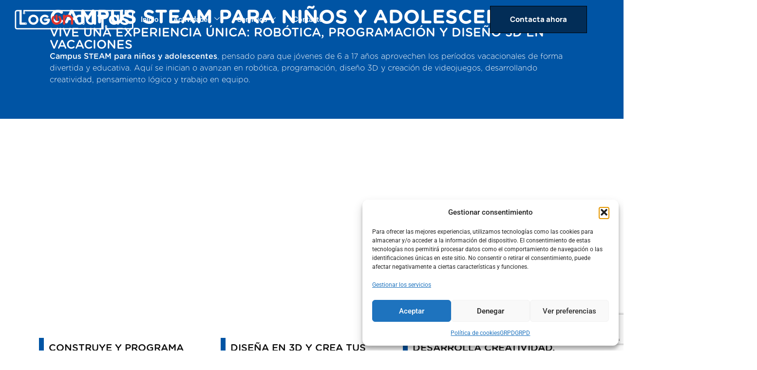

--- FILE ---
content_type: text/html; charset=UTF-8
request_url: https://www.logonautas.es/eventos-para-colegios/
body_size: 62386
content:
<!doctype html>
<html lang="es-ES">
<head>
	<meta charset="UTF-8">
	<meta name="viewport" content="width=device-width, initial-scale=1">
	<link rel="profile" href="https://gmpg.org/xfn/11">
	<meta name='robots' content='index, follow, max-image-preview:large, max-snippet:-1, max-video-preview:-1' />

	<!-- This site is optimized with the Yoast SEO plugin v26.5 - https://yoast.com/wordpress/plugins/seo/ -->
	<title>Campus STEAM para niños y adolescentes | Logonautas</title>
	<meta name="description" content="Campus STEAM para niños y adolescentes de 6 a 17 años. Robótica, programación, diseño 3D y videojuegos en vacaciones. Aprende creando y divirtiéndote." />
	<link rel="canonical" href="https://www.logonautas.es/eventos-para-colegios/" />
	<meta property="og:locale" content="es_ES" />
	<meta property="og:type" content="article" />
	<meta property="og:title" content="Campus STEAM para niños y adolescentes | Logonautas" />
	<meta property="og:description" content="Campus STEAM para niños y adolescentes de 6 a 17 años. Robótica, programación, diseño 3D y videojuegos en vacaciones. Aprende creando y divirtiéndote." />
	<meta property="og:url" content="https://www.logonautas.es/eventos-para-colegios/" />
	<meta property="og:site_name" content="Logonautas.es" />
	<meta property="article:modified_time" content="2025-11-25T12:45:02+00:00" />
	<meta property="og:image" content="https://www.logonautas.es/wp-content/uploads/2025/10/ImaxeLN64.jpg" />
	<meta property="og:image:width" content="652" />
	<meta property="og:image:height" content="480" />
	<meta property="og:image:type" content="image/jpeg" />
	<meta name="twitter:card" content="summary_large_image" />
	<meta name="twitter:label1" content="Tiempo de lectura" />
	<meta name="twitter:data1" content="10 minutos" />
	<script type="application/ld+json" class="yoast-schema-graph">{"@context":"https://schema.org","@graph":[{"@type":"WebPage","@id":"https://www.logonautas.es/eventos-para-colegios/","url":"https://www.logonautas.es/eventos-para-colegios/","name":"Campus STEAM para niños y adolescentes | Logonautas","isPartOf":{"@id":"https://www.logonautas.es/#website"},"primaryImageOfPage":{"@id":"https://www.logonautas.es/eventos-para-colegios/#primaryimage"},"image":{"@id":"https://www.logonautas.es/eventos-para-colegios/#primaryimage"},"thumbnailUrl":"https://www.logonautas.es/wp-content/uploads/2025/10/ImaxeLN64.jpg","datePublished":"2025-10-17T10:34:42+00:00","dateModified":"2025-11-25T12:45:02+00:00","description":"Campus STEAM para niños y adolescentes de 6 a 17 años. Robótica, programación, diseño 3D y videojuegos en vacaciones. Aprende creando y divirtiéndote.","breadcrumb":{"@id":"https://www.logonautas.es/eventos-para-colegios/#breadcrumb"},"inLanguage":"es","potentialAction":[{"@type":"ReadAction","target":["https://www.logonautas.es/eventos-para-colegios/"]}]},{"@type":"ImageObject","inLanguage":"es","@id":"https://www.logonautas.es/eventos-para-colegios/#primaryimage","url":"https://www.logonautas.es/wp-content/uploads/2025/10/ImaxeLN64.jpg","contentUrl":"https://www.logonautas.es/wp-content/uploads/2025/10/ImaxeLN64.jpg"},{"@type":"BreadcrumbList","@id":"https://www.logonautas.es/eventos-para-colegios/#breadcrumb","itemListElement":[{"@type":"ListItem","position":1,"name":"Portada","item":"https://www.logonautas.es/"},{"@type":"ListItem","position":2,"name":"Eventos para colegios"}]},{"@type":"WebSite","@id":"https://www.logonautas.es/#website","url":"https://www.logonautas.es/","name":"Logonautas.es","description":"Página web de Logonautas","publisher":{"@id":"https://www.logonautas.es/#organization"},"potentialAction":[{"@type":"SearchAction","target":{"@type":"EntryPoint","urlTemplate":"https://www.logonautas.es/?s={search_term_string}"},"query-input":{"@type":"PropertyValueSpecification","valueRequired":true,"valueName":"search_term_string"}}],"inLanguage":"es"},{"@type":"Organization","@id":"https://www.logonautas.es/#organization","name":"Logonautas.es","url":"https://www.logonautas.es/","logo":{"@type":"ImageObject","inLanguage":"es","@id":"https://www.logonautas.es/#/schema/logo/image/","url":"https://www.logonautas.es/wp-content/uploads/2025/09/Logo-Logonautas-313x60-1.png","contentUrl":"https://www.logonautas.es/wp-content/uploads/2025/09/Logo-Logonautas-313x60-1.png","width":313,"height":60,"caption":"Logonautas.es"},"image":{"@id":"https://www.logonautas.es/#/schema/logo/image/"}}]}</script>
	<!-- / Yoast SEO plugin. -->


<link rel='dns-prefetch' href='//www.googletagmanager.com' />
<link rel="alternate" type="application/rss+xml" title="Logonautas.es &raquo; Feed" href="https://www.logonautas.es/feed/" />
<link rel="alternate" type="application/rss+xml" title="Logonautas.es &raquo; Feed de los comentarios" href="https://www.logonautas.es/comments/feed/" />
<link rel="alternate" title="oEmbed (JSON)" type="application/json+oembed" href="https://www.logonautas.es/wp-json/oembed/1.0/embed?url=https%3A%2F%2Fwww.logonautas.es%2Feventos-para-colegios%2F" />
<link rel="alternate" title="oEmbed (XML)" type="text/xml+oembed" href="https://www.logonautas.es/wp-json/oembed/1.0/embed?url=https%3A%2F%2Fwww.logonautas.es%2Feventos-para-colegios%2F&#038;format=xml" />
<style id='wp-img-auto-sizes-contain-inline-css'>
img:is([sizes=auto i],[sizes^="auto," i]){contain-intrinsic-size:3000px 1500px}
/*# sourceURL=wp-img-auto-sizes-contain-inline-css */
</style>
<style id='cf-frontend-style-inline-css'>
@font-face {
	font-family: 'gothamrnd';
	font-style: normal;
	font-weight: 300;
	src: url('https://www.logonautas.es/wp-content/uploads/2025/09/gothamrnd_light.otf') format('OpenType');
}
@font-face {
	font-family: 'gothamrnd';
	font-style: normal;
	font-weight: 400;
	src: url('https://www.logonautas.es/wp-content/uploads/2025/09/gothamrnd_medium.otf') format('OpenType');
}
@font-face {
	font-family: 'gothamrnd';
	font-style: normal;
	font-weight: 700;
	src: url('https://www.logonautas.es/wp-content/uploads/2025/09/gothamrnd_bold.otf') format('OpenType');
}
/*# sourceURL=cf-frontend-style-inline-css */
</style>
<style id='wp-emoji-styles-inline-css'>

	img.wp-smiley, img.emoji {
		display: inline !important;
		border: none !important;
		box-shadow: none !important;
		height: 1em !important;
		width: 1em !important;
		margin: 0 0.07em !important;
		vertical-align: -0.1em !important;
		background: none !important;
		padding: 0 !important;
	}
/*# sourceURL=wp-emoji-styles-inline-css */
</style>
<style id='global-styles-inline-css'>
:root{--wp--preset--aspect-ratio--square: 1;--wp--preset--aspect-ratio--4-3: 4/3;--wp--preset--aspect-ratio--3-4: 3/4;--wp--preset--aspect-ratio--3-2: 3/2;--wp--preset--aspect-ratio--2-3: 2/3;--wp--preset--aspect-ratio--16-9: 16/9;--wp--preset--aspect-ratio--9-16: 9/16;--wp--preset--color--black: #000000;--wp--preset--color--cyan-bluish-gray: #abb8c3;--wp--preset--color--white: #ffffff;--wp--preset--color--pale-pink: #f78da7;--wp--preset--color--vivid-red: #cf2e2e;--wp--preset--color--luminous-vivid-orange: #ff6900;--wp--preset--color--luminous-vivid-amber: #fcb900;--wp--preset--color--light-green-cyan: #7bdcb5;--wp--preset--color--vivid-green-cyan: #00d084;--wp--preset--color--pale-cyan-blue: #8ed1fc;--wp--preset--color--vivid-cyan-blue: #0693e3;--wp--preset--color--vivid-purple: #9b51e0;--wp--preset--gradient--vivid-cyan-blue-to-vivid-purple: linear-gradient(135deg,rgb(6,147,227) 0%,rgb(155,81,224) 100%);--wp--preset--gradient--light-green-cyan-to-vivid-green-cyan: linear-gradient(135deg,rgb(122,220,180) 0%,rgb(0,208,130) 100%);--wp--preset--gradient--luminous-vivid-amber-to-luminous-vivid-orange: linear-gradient(135deg,rgb(252,185,0) 0%,rgb(255,105,0) 100%);--wp--preset--gradient--luminous-vivid-orange-to-vivid-red: linear-gradient(135deg,rgb(255,105,0) 0%,rgb(207,46,46) 100%);--wp--preset--gradient--very-light-gray-to-cyan-bluish-gray: linear-gradient(135deg,rgb(238,238,238) 0%,rgb(169,184,195) 100%);--wp--preset--gradient--cool-to-warm-spectrum: linear-gradient(135deg,rgb(74,234,220) 0%,rgb(151,120,209) 20%,rgb(207,42,186) 40%,rgb(238,44,130) 60%,rgb(251,105,98) 80%,rgb(254,248,76) 100%);--wp--preset--gradient--blush-light-purple: linear-gradient(135deg,rgb(255,206,236) 0%,rgb(152,150,240) 100%);--wp--preset--gradient--blush-bordeaux: linear-gradient(135deg,rgb(254,205,165) 0%,rgb(254,45,45) 50%,rgb(107,0,62) 100%);--wp--preset--gradient--luminous-dusk: linear-gradient(135deg,rgb(255,203,112) 0%,rgb(199,81,192) 50%,rgb(65,88,208) 100%);--wp--preset--gradient--pale-ocean: linear-gradient(135deg,rgb(255,245,203) 0%,rgb(182,227,212) 50%,rgb(51,167,181) 100%);--wp--preset--gradient--electric-grass: linear-gradient(135deg,rgb(202,248,128) 0%,rgb(113,206,126) 100%);--wp--preset--gradient--midnight: linear-gradient(135deg,rgb(2,3,129) 0%,rgb(40,116,252) 100%);--wp--preset--font-size--small: 13px;--wp--preset--font-size--medium: 20px;--wp--preset--font-size--large: 36px;--wp--preset--font-size--x-large: 42px;--wp--preset--spacing--20: 0.44rem;--wp--preset--spacing--30: 0.67rem;--wp--preset--spacing--40: 1rem;--wp--preset--spacing--50: 1.5rem;--wp--preset--spacing--60: 2.25rem;--wp--preset--spacing--70: 3.38rem;--wp--preset--spacing--80: 5.06rem;--wp--preset--shadow--natural: 6px 6px 9px rgba(0, 0, 0, 0.2);--wp--preset--shadow--deep: 12px 12px 50px rgba(0, 0, 0, 0.4);--wp--preset--shadow--sharp: 6px 6px 0px rgba(0, 0, 0, 0.2);--wp--preset--shadow--outlined: 6px 6px 0px -3px rgb(255, 255, 255), 6px 6px rgb(0, 0, 0);--wp--preset--shadow--crisp: 6px 6px 0px rgb(0, 0, 0);}:root { --wp--style--global--content-size: 800px;--wp--style--global--wide-size: 1200px; }:where(body) { margin: 0; }.wp-site-blocks > .alignleft { float: left; margin-right: 2em; }.wp-site-blocks > .alignright { float: right; margin-left: 2em; }.wp-site-blocks > .aligncenter { justify-content: center; margin-left: auto; margin-right: auto; }:where(.wp-site-blocks) > * { margin-block-start: 24px; margin-block-end: 0; }:where(.wp-site-blocks) > :first-child { margin-block-start: 0; }:where(.wp-site-blocks) > :last-child { margin-block-end: 0; }:root { --wp--style--block-gap: 24px; }:root :where(.is-layout-flow) > :first-child{margin-block-start: 0;}:root :where(.is-layout-flow) > :last-child{margin-block-end: 0;}:root :where(.is-layout-flow) > *{margin-block-start: 24px;margin-block-end: 0;}:root :where(.is-layout-constrained) > :first-child{margin-block-start: 0;}:root :where(.is-layout-constrained) > :last-child{margin-block-end: 0;}:root :where(.is-layout-constrained) > *{margin-block-start: 24px;margin-block-end: 0;}:root :where(.is-layout-flex){gap: 24px;}:root :where(.is-layout-grid){gap: 24px;}.is-layout-flow > .alignleft{float: left;margin-inline-start: 0;margin-inline-end: 2em;}.is-layout-flow > .alignright{float: right;margin-inline-start: 2em;margin-inline-end: 0;}.is-layout-flow > .aligncenter{margin-left: auto !important;margin-right: auto !important;}.is-layout-constrained > .alignleft{float: left;margin-inline-start: 0;margin-inline-end: 2em;}.is-layout-constrained > .alignright{float: right;margin-inline-start: 2em;margin-inline-end: 0;}.is-layout-constrained > .aligncenter{margin-left: auto !important;margin-right: auto !important;}.is-layout-constrained > :where(:not(.alignleft):not(.alignright):not(.alignfull)){max-width: var(--wp--style--global--content-size);margin-left: auto !important;margin-right: auto !important;}.is-layout-constrained > .alignwide{max-width: var(--wp--style--global--wide-size);}body .is-layout-flex{display: flex;}.is-layout-flex{flex-wrap: wrap;align-items: center;}.is-layout-flex > :is(*, div){margin: 0;}body .is-layout-grid{display: grid;}.is-layout-grid > :is(*, div){margin: 0;}body{padding-top: 0px;padding-right: 0px;padding-bottom: 0px;padding-left: 0px;}a:where(:not(.wp-element-button)){text-decoration: underline;}:root :where(.wp-element-button, .wp-block-button__link){background-color: #32373c;border-width: 0;color: #fff;font-family: inherit;font-size: inherit;font-style: inherit;font-weight: inherit;letter-spacing: inherit;line-height: inherit;padding-top: calc(0.667em + 2px);padding-right: calc(1.333em + 2px);padding-bottom: calc(0.667em + 2px);padding-left: calc(1.333em + 2px);text-decoration: none;text-transform: inherit;}.has-black-color{color: var(--wp--preset--color--black) !important;}.has-cyan-bluish-gray-color{color: var(--wp--preset--color--cyan-bluish-gray) !important;}.has-white-color{color: var(--wp--preset--color--white) !important;}.has-pale-pink-color{color: var(--wp--preset--color--pale-pink) !important;}.has-vivid-red-color{color: var(--wp--preset--color--vivid-red) !important;}.has-luminous-vivid-orange-color{color: var(--wp--preset--color--luminous-vivid-orange) !important;}.has-luminous-vivid-amber-color{color: var(--wp--preset--color--luminous-vivid-amber) !important;}.has-light-green-cyan-color{color: var(--wp--preset--color--light-green-cyan) !important;}.has-vivid-green-cyan-color{color: var(--wp--preset--color--vivid-green-cyan) !important;}.has-pale-cyan-blue-color{color: var(--wp--preset--color--pale-cyan-blue) !important;}.has-vivid-cyan-blue-color{color: var(--wp--preset--color--vivid-cyan-blue) !important;}.has-vivid-purple-color{color: var(--wp--preset--color--vivid-purple) !important;}.has-black-background-color{background-color: var(--wp--preset--color--black) !important;}.has-cyan-bluish-gray-background-color{background-color: var(--wp--preset--color--cyan-bluish-gray) !important;}.has-white-background-color{background-color: var(--wp--preset--color--white) !important;}.has-pale-pink-background-color{background-color: var(--wp--preset--color--pale-pink) !important;}.has-vivid-red-background-color{background-color: var(--wp--preset--color--vivid-red) !important;}.has-luminous-vivid-orange-background-color{background-color: var(--wp--preset--color--luminous-vivid-orange) !important;}.has-luminous-vivid-amber-background-color{background-color: var(--wp--preset--color--luminous-vivid-amber) !important;}.has-light-green-cyan-background-color{background-color: var(--wp--preset--color--light-green-cyan) !important;}.has-vivid-green-cyan-background-color{background-color: var(--wp--preset--color--vivid-green-cyan) !important;}.has-pale-cyan-blue-background-color{background-color: var(--wp--preset--color--pale-cyan-blue) !important;}.has-vivid-cyan-blue-background-color{background-color: var(--wp--preset--color--vivid-cyan-blue) !important;}.has-vivid-purple-background-color{background-color: var(--wp--preset--color--vivid-purple) !important;}.has-black-border-color{border-color: var(--wp--preset--color--black) !important;}.has-cyan-bluish-gray-border-color{border-color: var(--wp--preset--color--cyan-bluish-gray) !important;}.has-white-border-color{border-color: var(--wp--preset--color--white) !important;}.has-pale-pink-border-color{border-color: var(--wp--preset--color--pale-pink) !important;}.has-vivid-red-border-color{border-color: var(--wp--preset--color--vivid-red) !important;}.has-luminous-vivid-orange-border-color{border-color: var(--wp--preset--color--luminous-vivid-orange) !important;}.has-luminous-vivid-amber-border-color{border-color: var(--wp--preset--color--luminous-vivid-amber) !important;}.has-light-green-cyan-border-color{border-color: var(--wp--preset--color--light-green-cyan) !important;}.has-vivid-green-cyan-border-color{border-color: var(--wp--preset--color--vivid-green-cyan) !important;}.has-pale-cyan-blue-border-color{border-color: var(--wp--preset--color--pale-cyan-blue) !important;}.has-vivid-cyan-blue-border-color{border-color: var(--wp--preset--color--vivid-cyan-blue) !important;}.has-vivid-purple-border-color{border-color: var(--wp--preset--color--vivid-purple) !important;}.has-vivid-cyan-blue-to-vivid-purple-gradient-background{background: var(--wp--preset--gradient--vivid-cyan-blue-to-vivid-purple) !important;}.has-light-green-cyan-to-vivid-green-cyan-gradient-background{background: var(--wp--preset--gradient--light-green-cyan-to-vivid-green-cyan) !important;}.has-luminous-vivid-amber-to-luminous-vivid-orange-gradient-background{background: var(--wp--preset--gradient--luminous-vivid-amber-to-luminous-vivid-orange) !important;}.has-luminous-vivid-orange-to-vivid-red-gradient-background{background: var(--wp--preset--gradient--luminous-vivid-orange-to-vivid-red) !important;}.has-very-light-gray-to-cyan-bluish-gray-gradient-background{background: var(--wp--preset--gradient--very-light-gray-to-cyan-bluish-gray) !important;}.has-cool-to-warm-spectrum-gradient-background{background: var(--wp--preset--gradient--cool-to-warm-spectrum) !important;}.has-blush-light-purple-gradient-background{background: var(--wp--preset--gradient--blush-light-purple) !important;}.has-blush-bordeaux-gradient-background{background: var(--wp--preset--gradient--blush-bordeaux) !important;}.has-luminous-dusk-gradient-background{background: var(--wp--preset--gradient--luminous-dusk) !important;}.has-pale-ocean-gradient-background{background: var(--wp--preset--gradient--pale-ocean) !important;}.has-electric-grass-gradient-background{background: var(--wp--preset--gradient--electric-grass) !important;}.has-midnight-gradient-background{background: var(--wp--preset--gradient--midnight) !important;}.has-small-font-size{font-size: var(--wp--preset--font-size--small) !important;}.has-medium-font-size{font-size: var(--wp--preset--font-size--medium) !important;}.has-large-font-size{font-size: var(--wp--preset--font-size--large) !important;}.has-x-large-font-size{font-size: var(--wp--preset--font-size--x-large) !important;}
:root :where(.wp-block-pullquote){font-size: 1.5em;line-height: 1.6;}
/*# sourceURL=global-styles-inline-css */
</style>
<link rel='stylesheet' id='wpml-legacy-horizontal-list-0-css' href='https://www.logonautas.es/wp-content/plugins/sitepress-multilingual-cms/templates/language-switchers/legacy-list-horizontal/style.min.css?ver=1' media='all' />
<style id='wpml-legacy-horizontal-list-0-inline-css'>
.wpml-ls-statics-footer a, .wpml-ls-statics-footer .wpml-ls-sub-menu a, .wpml-ls-statics-footer .wpml-ls-sub-menu a:link, .wpml-ls-statics-footer li:not(.wpml-ls-current-language) .wpml-ls-link, .wpml-ls-statics-footer li:not(.wpml-ls-current-language) .wpml-ls-link:link {color:#444444;background-color:#ffffff;}.wpml-ls-statics-footer .wpml-ls-sub-menu a:hover,.wpml-ls-statics-footer .wpml-ls-sub-menu a:focus, .wpml-ls-statics-footer .wpml-ls-sub-menu a:link:hover, .wpml-ls-statics-footer .wpml-ls-sub-menu a:link:focus {color:#000000;background-color:#eeeeee;}.wpml-ls-statics-footer .wpml-ls-current-language > a {color:#444444;background-color:#ffffff;}.wpml-ls-statics-footer .wpml-ls-current-language:hover>a, .wpml-ls-statics-footer .wpml-ls-current-language>a:focus {color:#000000;background-color:#eeeeee;}
/*# sourceURL=wpml-legacy-horizontal-list-0-inline-css */
</style>
<link rel='stylesheet' id='cmplz-general-css' href='https://www.logonautas.es/wp-content/plugins/complianz-gdpr/assets/css/cookieblocker.min.css?ver=1765275540' media='all' />
<link rel='stylesheet' id='grw-public-main-css-css' href='https://www.logonautas.es/wp-content/plugins/widget-google-reviews/assets/css/public-main.css?ver=6.8.1' media='all' />
<link rel='stylesheet' id='hello-elementor-css' href='https://www.logonautas.es/wp-content/themes/hello-elementor/assets/css/reset.css?ver=3.4.4' media='all' />
<link rel='stylesheet' id='hello-elementor-theme-style-css' href='https://www.logonautas.es/wp-content/themes/hello-elementor/assets/css/theme.css?ver=3.4.4' media='all' />
<link rel='stylesheet' id='hello-elementor-header-footer-css' href='https://www.logonautas.es/wp-content/themes/hello-elementor/assets/css/header-footer.css?ver=3.4.4' media='all' />
<link rel='stylesheet' id='elementor-frontend-css' href='https://www.logonautas.es/wp-content/plugins/elementor/assets/css/frontend.min.css?ver=3.33.4' media='all' />
<link rel='stylesheet' id='elementor-post-9-css' href='https://www.logonautas.es/wp-content/uploads/elementor/css/post-9.css?ver=1767823699' media='all' />
<link rel='stylesheet' id='widget-image-css' href='https://www.logonautas.es/wp-content/plugins/elementor/assets/css/widget-image.min.css?ver=3.33.4' media='all' />
<link rel='stylesheet' id='e-sticky-css' href='https://www.logonautas.es/wp-content/plugins/elementor-pro/assets/css/modules/sticky.min.css?ver=3.33.1' media='all' />
<link rel='stylesheet' id='widget-heading-css' href='https://www.logonautas.es/wp-content/plugins/elementor/assets/css/widget-heading.min.css?ver=3.33.4' media='all' />
<link rel='stylesheet' id='widget-social-icons-css' href='https://www.logonautas.es/wp-content/plugins/elementor/assets/css/widget-social-icons.min.css?ver=3.33.4' media='all' />
<link rel='stylesheet' id='e-apple-webkit-css' href='https://www.logonautas.es/wp-content/plugins/elementor/assets/css/conditionals/apple-webkit.min.css?ver=3.33.4' media='all' />
<link rel='stylesheet' id='widget-icon-list-css' href='https://www.logonautas.es/wp-content/plugins/elementor/assets/css/widget-icon-list.min.css?ver=3.33.4' media='all' />
<link rel='stylesheet' id='widget-spacer-css' href='https://www.logonautas.es/wp-content/plugins/elementor/assets/css/widget-spacer.min.css?ver=3.33.4' media='all' />
<link rel='stylesheet' id='e-animation-fadeIn-css' href='https://www.logonautas.es/wp-content/plugins/elementor/assets/lib/animations/styles/fadeIn.min.css?ver=3.33.4' media='all' />
<link rel='stylesheet' id='e-motion-fx-css' href='https://www.logonautas.es/wp-content/plugins/elementor-pro/assets/css/modules/motion-fx.min.css?ver=3.33.1' media='all' />
<link rel='stylesheet' id='widget-video-css' href='https://www.logonautas.es/wp-content/plugins/elementor/assets/css/widget-video.min.css?ver=3.33.4' media='all' />
<link rel='stylesheet' id='widget-blockquote-css' href='https://www.logonautas.es/wp-content/plugins/elementor-pro/assets/css/widget-blockquote.min.css?ver=3.33.1' media='all' />
<link rel='stylesheet' id='widget-form-css' href='https://www.logonautas.es/wp-content/plugins/elementor-pro/assets/css/widget-form.min.css?ver=3.33.1' media='all' />
<link rel='stylesheet' id='swiper-css' href='https://www.logonautas.es/wp-content/plugins/elementor/assets/lib/swiper/v8/css/swiper.min.css?ver=8.4.5' media='all' />
<link rel='stylesheet' id='e-swiper-css' href='https://www.logonautas.es/wp-content/plugins/elementor/assets/css/conditionals/e-swiper.min.css?ver=3.33.4' media='all' />
<link rel='stylesheet' id='widget-testimonial-carousel-css' href='https://www.logonautas.es/wp-content/plugins/elementor-pro/assets/css/widget-testimonial-carousel.min.css?ver=3.33.1' media='all' />
<link rel='stylesheet' id='widget-carousel-module-base-css' href='https://www.logonautas.es/wp-content/plugins/elementor-pro/assets/css/widget-carousel-module-base.min.css?ver=3.33.1' media='all' />
<link rel='stylesheet' id='elementor-post-1895-css' href='https://www.logonautas.es/wp-content/uploads/elementor/css/post-1895.css?ver=1767918955' media='all' />
<link rel='stylesheet' id='elementor-post-12-css' href='https://www.logonautas.es/wp-content/uploads/elementor/css/post-12.css?ver=1767823699' media='all' />
<link rel='stylesheet' id='elementor-post-805-css' href='https://www.logonautas.es/wp-content/uploads/elementor/css/post-805.css?ver=1767823699' media='all' />
<link rel='stylesheet' id='ekit-widget-styles-css' href='https://www.logonautas.es/wp-content/plugins/elementskit-lite/widgets/init/assets/css/widget-styles.css?ver=3.7.7' media='all' />
<link rel='stylesheet' id='ekit-responsive-css' href='https://www.logonautas.es/wp-content/plugins/elementskit-lite/widgets/init/assets/css/responsive.css?ver=3.7.7' media='all' />
<link rel='stylesheet' id='elementor-gf-local-manrope-css' href='https://www.logonautas.es/wp-content/uploads/elementor/google-fonts/css/manrope.css?ver=1755592144' media='all' />
<script id="wpml-cookie-js-extra">
var wpml_cookies = {"wp-wpml_current_language":{"value":"es","expires":1,"path":"/"}};
var wpml_cookies = {"wp-wpml_current_language":{"value":"es","expires":1,"path":"/"}};
//# sourceURL=wpml-cookie-js-extra
</script>
<script src="https://www.logonautas.es/wp-content/plugins/sitepress-multilingual-cms/res/js/cookies/language-cookie.js?ver=486900" id="wpml-cookie-js" defer data-wp-strategy="defer"></script>
<script defer="defer" src="https://www.logonautas.es/wp-content/plugins/widget-google-reviews/assets/js/public-main.js?ver=6.8.1" id="grw-public-main-js-js"></script>
<script src="https://www.logonautas.es/wp-includes/js/jquery/jquery.min.js?ver=3.7.1" id="jquery-core-js"></script>
<script src="https://www.logonautas.es/wp-includes/js/jquery/jquery-migrate.min.js?ver=3.4.1" id="jquery-migrate-js"></script>

<!-- Fragmento de código de la etiqueta de Google (gtag.js) añadida por Site Kit -->
<!-- Fragmento de código de Google Analytics añadido por Site Kit -->
<script src="https://www.googletagmanager.com/gtag/js?id=GT-5DFVRN29" id="google_gtagjs-js" async></script>
<script id="google_gtagjs-js-after">
window.dataLayer = window.dataLayer || [];function gtag(){dataLayer.push(arguments);}
gtag("set","linker",{"domains":["www.logonautas.es"]});
gtag("js", new Date());
gtag("set", "developer_id.dZTNiMT", true);
gtag("config", "GT-5DFVRN29");
 window._googlesitekit = window._googlesitekit || {}; window._googlesitekit.throttledEvents = []; window._googlesitekit.gtagEvent = (name, data) => { var key = JSON.stringify( { name, data } ); if ( !! window._googlesitekit.throttledEvents[ key ] ) { return; } window._googlesitekit.throttledEvents[ key ] = true; setTimeout( () => { delete window._googlesitekit.throttledEvents[ key ]; }, 5 ); gtag( "event", name, { ...data, event_source: "site-kit" } ); }; 
//# sourceURL=google_gtagjs-js-after
</script>
<link rel="https://api.w.org/" href="https://www.logonautas.es/wp-json/" /><link rel="alternate" title="JSON" type="application/json" href="https://www.logonautas.es/wp-json/wp/v2/pages/1895" /><link rel="EditURI" type="application/rsd+xml" title="RSD" href="https://www.logonautas.es/xmlrpc.php?rsd" />
<meta name="generator" content="WordPress 6.9" />
<link rel='shortlink' href='https://www.logonautas.es/?p=1895' />
<meta name="generator" content="WPML ver:4.8.6 stt:1,63,2;" />
<meta name="generator" content="Site Kit by Google 1.167.0" />			<style>.cmplz-hidden {
					display: none !important;
				}</style><meta name="generator" content="Elementor 3.33.4; features: e_font_icon_svg, additional_custom_breakpoints; settings: css_print_method-external, google_font-enabled, font_display-swap">
			<style>
				.e-con.e-parent:nth-of-type(n+4):not(.e-lazyloaded):not(.e-no-lazyload),
				.e-con.e-parent:nth-of-type(n+4):not(.e-lazyloaded):not(.e-no-lazyload) * {
					background-image: none !important;
				}
				@media screen and (max-height: 1024px) {
					.e-con.e-parent:nth-of-type(n+3):not(.e-lazyloaded):not(.e-no-lazyload),
					.e-con.e-parent:nth-of-type(n+3):not(.e-lazyloaded):not(.e-no-lazyload) * {
						background-image: none !important;
					}
				}
				@media screen and (max-height: 640px) {
					.e-con.e-parent:nth-of-type(n+2):not(.e-lazyloaded):not(.e-no-lazyload),
					.e-con.e-parent:nth-of-type(n+2):not(.e-lazyloaded):not(.e-no-lazyload) * {
						background-image: none !important;
					}
				}
			</style>
					<style id="wp-custom-css">
			html, body {
  overflow-x: hidden; /* evita scroll lateral global */
}

.elementor-form a {
    color: #ffffff !important;
}

.elementor-field-type-select .elementor-field-label {
    display: none !important;
}
		</style>
		</head>
<body class="wp-singular page-template page-template-elementor_header_footer page page-id-1895 wp-embed-responsive wp-theme-hello-elementor hello-elementor-default elementor-default elementor-template-full-width elementor-kit-9 elementor-page elementor-page-1895">


<a class="skip-link screen-reader-text" href="#content">Ir al contenido</a>

		<header data-elementor-type="header" data-elementor-id="12" class="elementor elementor-12 elementor-location-header" data-elementor-post-type="elementor_library">
			<div class="elementor-element elementor-element-9735b1a e-con-full header-custom e-flex e-con e-parent" data-id="9735b1a" data-element_type="container" data-settings="{&quot;background_background&quot;:&quot;classic&quot;,&quot;sticky&quot;:&quot;top&quot;,&quot;sticky_on&quot;:[&quot;desktop&quot;,&quot;tablet&quot;,&quot;mobile&quot;],&quot;sticky_offset&quot;:0,&quot;sticky_effects_offset&quot;:0,&quot;sticky_anchor_link_offset&quot;:0}">
		<div class="elementor-element elementor-element-364d4a2c e-flex e-con-boxed e-con e-child" data-id="364d4a2c" data-element_type="container">
					<div class="e-con-inner">
		<div class="elementor-element elementor-element-785446b2 e-grid e-con-full e-con e-child" data-id="785446b2" data-element_type="container">
				<div class="elementor-element elementor-element-04c7b67 logo-dinamico elementor-widget elementor-widget-image" data-id="04c7b67" data-element_type="widget" data-widget_type="image.default">
															<img width="341" height="59" src="https://www.logonautas.es/wp-content/uploads/2025/08/logo-white.svg" class="attachment-large size-large wp-image-296" alt="logo-white" />															</div>
		<div class="elementor-element elementor-element-5d281937 e-con-full e-flex e-con e-child" data-id="5d281937" data-element_type="container">
				<div class="elementor-element elementor-element-c0ffb84 elementor-hidden-tablet elementor-hidden-mobile elementor-widget elementor-widget-ekit-nav-menu" data-id="c0ffb84" data-element_type="widget" data-widget_type="ekit-nav-menu.default">
				<div class="elementor-widget-container">
							<nav class="ekit-wid-con ekit_menu_responsive_tablet" 
			data-hamburger-icon="" 
			data-hamburger-icon-type="icon" 
			data-responsive-breakpoint="1024">
			            <button class="elementskit-menu-hamburger elementskit-menu-toggler"  type="button" aria-label="hamburger-icon">
                                    <span class="elementskit-menu-hamburger-icon"></span><span class="elementskit-menu-hamburger-icon"></span><span class="elementskit-menu-hamburger-icon"></span>
                            </button>
            <div id="ekit-megamenu-pricipal" class="elementskit-menu-container elementskit-menu-offcanvas-elements elementskit-navbar-nav-default ekit-nav-menu-one-page-no ekit-nav-dropdown-hover"><ul id="menu-pricipal" class="elementskit-navbar-nav elementskit-menu-po-left submenu-click-on-icon"><li id="menu-item-25" class="menu-item menu-item-type-post_type menu-item-object-page menu-item-home menu-item-25 nav-item elementskit-mobile-builder-content" data-vertical-menu=750px><a href="https://www.logonautas.es/" class="ekit-menu-nav-link">Inicio</a></li>
<li id="menu-item-33" class="menu-item menu-item-type-custom menu-item-object-custom menu-item-33 nav-item elementskit-dropdown-has top_position elementskit-dropdown-menu-full_width elementskit-megamenu-has elementskit-mobile-builder-content" data-vertical-menu=""><a href="#" class="ekit-menu-nav-link">Actividades<i aria-hidden="true" class="icon icon-down-arrow1 elementskit-submenu-indicator"></i></a><div class="elementskit-megamenu-panel"><style>.elementor-34 .elementor-element.elementor-element-213e2ab6{--display:flex;--flex-direction:row;--container-widget-width:calc( ( 1 - var( --container-widget-flex-grow ) ) * 100% );--container-widget-height:100%;--container-widget-flex-grow:1;--container-widget-align-self:stretch;--flex-wrap-mobile:wrap;--align-items:stretch;--gap:0px 0px;--row-gap:0px;--column-gap:0px;box-shadow:0px 10px 25px 0px rgba(0, 0, 0, 0.1);--padding-top:0px;--padding-bottom:0px;--padding-left:0px;--padding-right:0px;}.elementor-34 .elementor-element.elementor-element-213e2ab6:not(.elementor-motion-effects-element-type-background), .elementor-34 .elementor-element.elementor-element-213e2ab6 > .elementor-motion-effects-container > .elementor-motion-effects-layer{background-color:var( --e-global-color-1edff4e );}.elementor-34 .elementor-element.elementor-element-50f58fa4{--display:flex;--flex-direction:row;--container-widget-width:calc( ( 1 - var( --container-widget-flex-grow ) ) * 100% );--container-widget-height:100%;--container-widget-flex-grow:1;--container-widget-align-self:stretch;--flex-wrap-mobile:wrap;--align-items:stretch;--gap:10px 10px;--row-gap:10px;--column-gap:10px;--margin-top:0px;--margin-bottom:0px;--margin-left:0px;--margin-right:0px;}.elementor-34 .elementor-element.elementor-element-5e0cb25e{--display:flex;--padding-top:35px;--padding-bottom:30px;--padding-left:30px;--padding-right:0px;}.elementor-34 .elementor-element.elementor-element-2d7b043a .elementskit-section-subtitle.elementskit-style-border::before{background-color:#FFB25D;width:6px;margin:0px 5px 0px 0px;}.elementor-34 .elementor-element.elementor-element-2d7b043a .elementskit-section-title-wraper .elementskit-section-title{color:#101010;margin:0px 0px 0px 0px;font-family:"Roboto", Sans-serif;font-size:16px;font-weight:500;text-transform:uppercase;}.elementor-34 .elementor-element.elementor-element-2d7b043a .elementskit-section-title-wraper .elementskit-section-title > span{color:#000000;}.elementor-34 .elementor-element.elementor-element-2d7b043a .elementskit-section-title-wraper .elementskit-section-title:hover > span{color:#000000;}.elementor-34 .elementor-element.elementor-element-2d7b043a .elementskit-section-title-wraper .elementskit-section-subtitle{color:#101010;font-family:"Roboto", Sans-serif;font-size:16px;font-weight:500;text-transform:uppercase;line-height:1em;margin:0px 0px 0px 0px;}.elementor-34 .elementor-element.elementor-element-2d7b043a .elementskit-section-subtitle.elementskit-style-border::after{width:0px;}.elementor-34 .elementor-element.elementor-element-2d7b043a .elementskit-section-subtitle.elementskit-style-border::before, .elementor-34 .elementor-element.elementor-element-2d7b043a .elementskit-section-subtitle.elementskit-style-border::after{height:6px;transform:translateY(-2px);-webkit-transform:translateY(-2px);-ms-transform:translateY(-2px);}.elementor-widget-icon-box.elementor-view-stacked .elementor-icon{background-color:var( --e-global-color-primary );}.elementor-widget-icon-box.elementor-view-framed .elementor-icon, .elementor-widget-icon-box.elementor-view-default .elementor-icon{fill:var( --e-global-color-primary );color:var( --e-global-color-primary );border-color:var( --e-global-color-primary );}.elementor-widget-icon-box .elementor-icon-box-title, .elementor-widget-icon-box .elementor-icon-box-title a{font-family:var( --e-global-typography-primary-font-family ), Sans-serif;font-size:var( --e-global-typography-primary-font-size );font-weight:var( --e-global-typography-primary-font-weight );text-transform:var( --e-global-typography-primary-text-transform );font-style:var( --e-global-typography-primary-font-style );}.elementor-widget-icon-box .elementor-icon-box-title{color:var( --e-global-color-primary );}.elementor-widget-icon-box:has(:hover) .elementor-icon-box-title,
					 .elementor-widget-icon-box:has(:focus) .elementor-icon-box-title{color:var( --e-global-color-primary );}.elementor-widget-icon-box .elementor-icon-box-description{font-family:var( --e-global-typography-text-font-family ), Sans-serif;font-size:var( --e-global-typography-text-font-size );font-weight:var( --e-global-typography-text-font-weight );text-transform:var( --e-global-typography-text-text-transform );font-style:var( --e-global-typography-text-font-style );color:var( --e-global-color-text );}.elementor-34 .elementor-element.elementor-element-ec9a2e5 .elementor-icon-box-wrapper{align-items:start;}.elementor-34 .elementor-element.elementor-element-ec9a2e5{--icon-box-icon-margin:15px;}.elementor-34 .elementor-element.elementor-element-ec9a2e5 .elementor-icon-box-title{margin-block-end:0px;-webkit-text-stroke-color:#000;stroke:#000;color:#050505;}.elementor-34 .elementor-element.elementor-element-ec9a2e5 .elementor-icon-box-title, .elementor-34 .elementor-element.elementor-element-ec9a2e5 .elementor-icon-box-title a{font-family:"Roboto", Sans-serif;font-size:16px;font-weight:700;}.elementor-34 .elementor-element.elementor-element-ec9a2e5 .elementor-icon-box-description{color:var( --e-global-color-secondary );}.elementor-34 .elementor-element.elementor-element-013e875 .elementor-icon-box-wrapper{align-items:start;}.elementor-34 .elementor-element.elementor-element-013e875{--icon-box-icon-margin:15px;}.elementor-34 .elementor-element.elementor-element-013e875 .elementor-icon-box-title{margin-block-end:0px;-webkit-text-stroke-color:#000;stroke:#000;color:#050505;}.elementor-34 .elementor-element.elementor-element-013e875 .elementor-icon-box-title, .elementor-34 .elementor-element.elementor-element-013e875 .elementor-icon-box-title a{font-family:"Roboto", Sans-serif;font-size:16px;font-weight:700;}.elementor-34 .elementor-element.elementor-element-013e875 .elementor-icon-box-description{color:var( --e-global-color-secondary );}.elementor-34 .elementor-element.elementor-element-e020ea2 .elementor-icon-box-wrapper{align-items:start;}.elementor-34 .elementor-element.elementor-element-e020ea2{--icon-box-icon-margin:15px;}.elementor-34 .elementor-element.elementor-element-e020ea2 .elementor-icon-box-title{margin-block-end:0px;-webkit-text-stroke-color:#000;stroke:#000;color:#050505;}.elementor-34 .elementor-element.elementor-element-e020ea2 .elementor-icon-box-title, .elementor-34 .elementor-element.elementor-element-e020ea2 .elementor-icon-box-title a{font-family:"Roboto", Sans-serif;font-size:16px;font-weight:700;}.elementor-34 .elementor-element.elementor-element-e020ea2 .elementor-icon-box-description{color:var( --e-global-color-secondary );}.elementor-34 .elementor-element.elementor-element-36ecb69 .elementor-icon-box-wrapper{align-items:start;}.elementor-34 .elementor-element.elementor-element-36ecb69{--icon-box-icon-margin:15px;}.elementor-34 .elementor-element.elementor-element-36ecb69 .elementor-icon-box-title{margin-block-end:0px;-webkit-text-stroke-color:#000;stroke:#000;color:#050505;}.elementor-34 .elementor-element.elementor-element-36ecb69 .elementor-icon-box-title, .elementor-34 .elementor-element.elementor-element-36ecb69 .elementor-icon-box-title a{font-family:"Roboto", Sans-serif;font-size:16px;font-weight:700;}.elementor-34 .elementor-element.elementor-element-36ecb69 .elementor-icon-box-description{color:var( --e-global-color-secondary );}.elementor-34 .elementor-element.elementor-element-5127d3f3{--display:flex;--padding-top:35px;--padding-bottom:30px;--padding-left:30px;--padding-right:0px;}.elementor-34 .elementor-element.elementor-element-5127d3f3:not(.elementor-motion-effects-element-type-background), .elementor-34 .elementor-element.elementor-element-5127d3f3 > .elementor-motion-effects-container > .elementor-motion-effects-layer{background-color:#F5F5F5;}.elementor-34 .elementor-element.elementor-element-41efa861 .elementskit-section-subtitle.elementskit-style-border::before{background-color:#FFB25D;width:6px;margin:0px 5px 0px 0px;}.elementor-34 .elementor-element.elementor-element-41efa861 .elementskit-section-title-wraper .elementskit-section-title{color:#101010;margin:0px 0px 0px 0px;font-family:"Roboto", Sans-serif;font-size:16px;font-weight:500;text-transform:uppercase;}.elementor-34 .elementor-element.elementor-element-41efa861 .elementskit-section-title-wraper .elementskit-section-title > span{color:#000000;}.elementor-34 .elementor-element.elementor-element-41efa861 .elementskit-section-title-wraper .elementskit-section-title:hover > span{color:#000000;}.elementor-34 .elementor-element.elementor-element-41efa861 .elementskit-section-title-wraper .elementskit-section-subtitle{color:#101010;font-family:"Roboto", Sans-serif;font-size:16px;font-weight:500;text-transform:uppercase;line-height:1em;margin:0px 0px 0px 0px;}.elementor-34 .elementor-element.elementor-element-41efa861 .elementskit-section-subtitle.elementskit-style-border::after{width:0px;}.elementor-34 .elementor-element.elementor-element-41efa861 .elementskit-section-subtitle.elementskit-style-border::before, .elementor-34 .elementor-element.elementor-element-41efa861 .elementskit-section-subtitle.elementskit-style-border::after{height:6px;transform:translateY(-2px);-webkit-transform:translateY(-2px);-ms-transform:translateY(-2px);}.elementor-34 .elementor-element.elementor-element-5196e2b .elementor-icon-box-wrapper{align-items:start;}.elementor-34 .elementor-element.elementor-element-5196e2b{--icon-box-icon-margin:15px;}.elementor-34 .elementor-element.elementor-element-5196e2b .elementor-icon-box-title{margin-block-end:0px;-webkit-text-stroke-color:#000;stroke:#000;color:#050505;}.elementor-34 .elementor-element.elementor-element-5196e2b .elementor-icon-box-title, .elementor-34 .elementor-element.elementor-element-5196e2b .elementor-icon-box-title a{font-family:"Roboto", Sans-serif;font-size:16px;font-weight:700;}.elementor-34 .elementor-element.elementor-element-5196e2b .elementor-icon-box-description{color:var( --e-global-color-secondary );}.elementor-34 .elementor-element.elementor-element-d4ea051 .elementor-icon-box-wrapper{align-items:start;}.elementor-34 .elementor-element.elementor-element-d4ea051{--icon-box-icon-margin:15px;}.elementor-34 .elementor-element.elementor-element-d4ea051 .elementor-icon-box-title{margin-block-end:0px;-webkit-text-stroke-color:#000;stroke:#000;color:#050505;}.elementor-34 .elementor-element.elementor-element-d4ea051 .elementor-icon-box-title, .elementor-34 .elementor-element.elementor-element-d4ea051 .elementor-icon-box-title a{font-family:"Roboto", Sans-serif;font-size:16px;font-weight:700;}.elementor-34 .elementor-element.elementor-element-d4ea051 .elementor-icon-box-description{color:var( --e-global-color-secondary );}.elementor-34 .elementor-element.elementor-element-edc7702 .elementor-icon-box-wrapper{align-items:start;}.elementor-34 .elementor-element.elementor-element-edc7702{--icon-box-icon-margin:15px;}.elementor-34 .elementor-element.elementor-element-edc7702 .elementor-icon-box-title{margin-block-end:0px;-webkit-text-stroke-color:#000;stroke:#000;color:#050505;}.elementor-34 .elementor-element.elementor-element-edc7702 .elementor-icon-box-title, .elementor-34 .elementor-element.elementor-element-edc7702 .elementor-icon-box-title a{font-family:"Roboto", Sans-serif;font-size:16px;font-weight:700;}.elementor-34 .elementor-element.elementor-element-edc7702 .elementor-icon-box-description{color:var( --e-global-color-secondary );}.elementor-34 .elementor-element.elementor-element-f523a80 .elementor-icon-box-wrapper{align-items:start;}.elementor-34 .elementor-element.elementor-element-f523a80{--icon-box-icon-margin:15px;}.elementor-34 .elementor-element.elementor-element-f523a80 .elementor-icon-box-title{margin-block-end:0px;-webkit-text-stroke-color:#000;stroke:#000;color:#050505;}.elementor-34 .elementor-element.elementor-element-f523a80 .elementor-icon-box-title, .elementor-34 .elementor-element.elementor-element-f523a80 .elementor-icon-box-title a{font-family:"Roboto", Sans-serif;font-size:16px;font-weight:700;}.elementor-34 .elementor-element.elementor-element-f523a80 .elementor-icon-box-description{color:var( --e-global-color-secondary );}.elementor-34 .elementor-element.elementor-element-191d2b4 .elementor-icon-box-wrapper{align-items:start;}.elementor-34 .elementor-element.elementor-element-191d2b4{--icon-box-icon-margin:15px;}.elementor-34 .elementor-element.elementor-element-191d2b4 .elementor-icon-box-title{margin-block-end:0px;-webkit-text-stroke-color:#000;stroke:#000;color:#050505;}.elementor-34 .elementor-element.elementor-element-191d2b4 .elementor-icon-box-title, .elementor-34 .elementor-element.elementor-element-191d2b4 .elementor-icon-box-title a{font-family:"Roboto", Sans-serif;font-size:16px;font-weight:700;}.elementor-34 .elementor-element.elementor-element-191d2b4 .elementor-icon-box-description{color:var( --e-global-color-secondary );}.elementor-34 .elementor-element.elementor-element-5ec0c4cf{--display:flex;--padding-top:35px;--padding-bottom:30px;--padding-left:30px;--padding-right:0px;--z-index:2;}.elementor-34 .elementor-element.elementor-element-7277001e .elementskit-section-subtitle.elementskit-style-border::before{background-color:#FFB25D;width:6px;margin:0px 5px 0px 0px;}.elementor-34 .elementor-element.elementor-element-7277001e .elementskit-section-title-wraper .elementskit-section-title{color:#101010;margin:0px 0px 0px 0px;font-family:"Roboto", Sans-serif;font-size:16px;font-weight:500;text-transform:uppercase;}.elementor-34 .elementor-element.elementor-element-7277001e .elementskit-section-title-wraper .elementskit-section-title > span{color:#000000;}.elementor-34 .elementor-element.elementor-element-7277001e .elementskit-section-title-wraper .elementskit-section-title:hover > span{color:#000000;}.elementor-34 .elementor-element.elementor-element-7277001e .elementskit-section-title-wraper .elementskit-section-subtitle{color:#101010;font-family:"Roboto", Sans-serif;font-size:16px;font-weight:500;text-transform:uppercase;line-height:1em;margin:0px 0px 0px 0px;}.elementor-34 .elementor-element.elementor-element-7277001e .elementskit-section-subtitle.elementskit-style-border::after{width:0px;}.elementor-34 .elementor-element.elementor-element-7277001e .elementskit-section-subtitle.elementskit-style-border::before, .elementor-34 .elementor-element.elementor-element-7277001e .elementskit-section-subtitle.elementskit-style-border::after{height:6px;transform:translateY(-2px);-webkit-transform:translateY(-2px);-ms-transform:translateY(-2px);}.elementor-34 .elementor-element.elementor-element-bb81dc0 .elementor-icon-box-wrapper{align-items:start;}.elementor-34 .elementor-element.elementor-element-bb81dc0{--icon-box-icon-margin:15px;}.elementor-34 .elementor-element.elementor-element-bb81dc0 .elementor-icon-box-title{margin-block-end:0px;-webkit-text-stroke-color:#000;stroke:#000;color:#050505;}.elementor-34 .elementor-element.elementor-element-bb81dc0 .elementor-icon-box-title, .elementor-34 .elementor-element.elementor-element-bb81dc0 .elementor-icon-box-title a{font-family:"Roboto", Sans-serif;font-size:16px;font-weight:700;}.elementor-34 .elementor-element.elementor-element-bb81dc0 .elementor-icon-box-description{color:var( --e-global-color-secondary );}.elementor-34 .elementor-element.elementor-element-2d82d4b .elementor-icon-box-wrapper{align-items:start;}.elementor-34 .elementor-element.elementor-element-2d82d4b{--icon-box-icon-margin:15px;}.elementor-34 .elementor-element.elementor-element-2d82d4b .elementor-icon-box-title{margin-block-end:0px;-webkit-text-stroke-color:#000;stroke:#000;color:#050505;}.elementor-34 .elementor-element.elementor-element-2d82d4b .elementor-icon-box-title, .elementor-34 .elementor-element.elementor-element-2d82d4b .elementor-icon-box-title a{font-family:"Roboto", Sans-serif;font-size:16px;font-weight:700;}.elementor-34 .elementor-element.elementor-element-2d82d4b .elementor-icon-box-description{color:var( --e-global-color-secondary );}.elementor-widget-image .widget-image-caption{color:var( --e-global-color-text );font-family:var( --e-global-typography-text-font-family ), Sans-serif;font-size:var( --e-global-typography-text-font-size );font-weight:var( --e-global-typography-text-font-weight );text-transform:var( --e-global-typography-text-text-transform );font-style:var( --e-global-typography-text-font-style );}.elementor-34 .elementor-element.elementor-element-4d08ee63{width:auto;max-width:auto;padding:50px 50px 50px 50px;bottom:0px;}body:not(.rtl) .elementor-34 .elementor-element.elementor-element-4d08ee63{right:0px;}body.rtl .elementor-34 .elementor-element.elementor-element-4d08ee63{left:0px;}.elementor-34 .elementor-element.elementor-element-4d08ee63 img{opacity:0.16;}@media(max-width:1024px) and (min-width:768px){.elementor-34 .elementor-element.elementor-element-5e0cb25e{--width:100%;}.elementor-34 .elementor-element.elementor-element-5127d3f3{--width:100%;}.elementor-34 .elementor-element.elementor-element-5ec0c4cf{--width:100%;}}@media(max-width:1024px){.elementor-widget-icon-box .elementor-icon-box-title, .elementor-widget-icon-box .elementor-icon-box-title a{font-size:var( --e-global-typography-primary-font-size );}.elementor-widget-icon-box .elementor-icon-box-description{font-size:var( --e-global-typography-text-font-size );}.elementor-widget-image .widget-image-caption{font-size:var( --e-global-typography-text-font-size );}body:not(.rtl) .elementor-34 .elementor-element.elementor-element-4d08ee63{right:-32.5px;}body.rtl .elementor-34 .elementor-element.elementor-element-4d08ee63{left:-32.5px;}.elementor-34 .elementor-element.elementor-element-4d08ee63{bottom:1px;}}@media(max-width:767px){.elementor-widget-icon-box .elementor-icon-box-title, .elementor-widget-icon-box .elementor-icon-box-title a{font-size:var( --e-global-typography-primary-font-size );}.elementor-widget-icon-box .elementor-icon-box-description{font-size:var( --e-global-typography-text-font-size );}.elementor-widget-image .widget-image-caption{font-size:var( --e-global-typography-text-font-size );}}</style>		<div data-elementor-type="wp-post" data-elementor-id="34" class="elementor elementor-34" data-elementor-post-type="elementskit_content">
				<div class="elementor-element elementor-element-213e2ab6 e-con-full e-flex e-con e-parent" data-id="213e2ab6" data-element_type="container" data-settings="{&quot;background_background&quot;:&quot;classic&quot;}">
		<div class="elementor-element elementor-element-50f58fa4 e-flex e-con-boxed e-con e-child" data-id="50f58fa4" data-element_type="container">
					<div class="e-con-inner">
		<div class="elementor-element elementor-element-5e0cb25e e-con-full e-flex e-con e-child" data-id="5e0cb25e" data-element_type="container">
				<div class="elementor-element elementor-element-2d7b043a elementor-widget elementor-widget-elementskit-heading" data-id="2d7b043a" data-element_type="widget" data-widget_type="elementskit-heading.default">
					<div class="ekit-wid-con" ><div class="ekit-heading elementskit-section-title-wraper text_left   ekit_heading_tablet-   ekit_heading_mobile-"><h2 class="ekit-heading--subtitle elementskit-section-subtitle  elementskit-style-border">
						Extraescolares
					</h2></div></div>				</div>
				<div class="elementor-element elementor-element-ec9a2e5 elementor-position-left elementor-view-default elementor-mobile-position-top elementor-widget elementor-widget-icon-box" data-id="ec9a2e5" data-element_type="widget" data-widget_type="icon-box.default">
							<div class="elementor-icon-box-wrapper">

						<div class="elementor-icon-box-icon">
				<a href="/curso-de-robotica-y-programacion-educativa-para-ninos-y-ninas-ln1-exploradores-tecnologicos" class="elementor-icon" tabindex="-1" aria-label="Exploradores Tecnológicos">
				<svg xmlns="http://www.w3.org/2000/svg" height="508pt" viewBox="-25 0 508 508.28968" width="508pt"><path d="m228.933594 261.117188h60.875v174.34375h-60.875zm0 0" fill="#e64c3c"></path><path d="m109.507812 245.164062-15.804687 27.3125c-2.292969 4.832032-8.042969 6.921876-12.902344 4.6875l-15.28125-8.824218c-4.355469-3.101563-5.414062-9.125-2.375-13.527344l15.792969-27.320312zm0 0" fill="#bdc3c7"></path><path d="m46.925781 212.300781-14.714843 25.449219c-2.347657 4.578125-7.957032 6.394531-12.542969 4.0625l-15.289063-8.828125c-4.3046872-2.816406-5.527344-8.578125-2.738281-12.898437l14.726563-25.457032zm0 0" fill="#bdc3c7"></path><path d="m44.984375 215.664062c4.925781-8.378906 15.667969-11.25 24.117187-6.445312 8.417969 4.902344 11.296876 15.679688 6.445313 24.125l30.570313 17.65625 2.207031-3.820312c13.421875-23.210938 5.488281-52.90625-17.71875-66.332032l-7.644531-4.414062c-11.148438-6.445313-24.398438-8.203125-36.839844-4.878906-12.441406 3.328124-23.054688 11.457031-29.5 22.605468l-2.207032 3.820313zm0 0" fill="#e64c3c"></path><path d="m317.210938 455.324219h35.308593l52.96875-52.964844v-26.484375c0-4.875-3.953125-8.828125-8.828125-8.828125h-264.828125c-4.875 0-8.828125 3.953125-8.828125 8.828125v26.484375l52.964844 52.964844zm0 0" fill="#cc4b4c"></path><path d="m228.933594 331.738281h61.792968c9.75 0 17.65625 7.902344 17.65625 17.65625 0 9.75-7.90625 17.652344-17.65625 17.652344h-61.792968c-9.75 0-17.652344-7.902344-17.652344-17.652344 0-9.753906 7.902344-17.65625 17.652344-17.65625zm0 0" fill="#802f34"></path><g fill="#cc4b4c"><path d="m193.625 261.117188h132.414062c9.75 0 17.652344 7.90625 17.652344 17.65625v35.308593c0 9.75-7.902344 17.65625-17.652344 17.65625h-132.414062c-9.75 0-17.65625-7.90625-17.65625-17.65625v-35.308593c0-9.75 7.90625-17.65625 17.65625-17.65625zm0 0"></path><path d="m345.898438 82.09375-67.882813 147.066406 2.382813 1.0625 32.398437 7.5 65.324219-141.238281 3.355468-7.59375c.105469-.132813.195313-.28125.261719-.441406l7.152344-16.242188zm0 0"></path><path d="m112.851562 98.691406 129.332032-97.582031 7.496094 38.171875-108.015626 81.882812zm0 0"></path></g><path d="m111.277344 97.816406 30.570312 17.675782c4.21875 2.441406 5.660156 7.839843 3.222656 12.0625l-35.355468 61.132812c-2.441406 4.21875-7.839844 5.664062-12.0625 3.222656l-30.566406-17.675781c-4.21875-2.441406-5.664063-7.84375-3.222657-12.0625l35.355469-61.132813c2.441406-4.222656 7.839844-5.664062 12.058594-3.222656zm0 0" fill="#7f8c8d"></path><path d="m228.933594 296.425781c0 4.878907-3.953125 8.828125-8.828125 8.828125s-8.824219-3.949218-8.824219-8.828125c0-4.875 3.949219-8.824219 8.824219-8.824219s8.828125 3.949219 8.828125 8.824219zm0 0" fill="#2c2f38"></path><path d="m281.898438 296.425781c0 4.878907-3.949219 8.828125-8.824219 8.828125-4.878907 0-8.828125-3.949218-8.828125-8.828125 0-4.875 3.949218-8.824219 8.828125-8.824219 4.875 0 8.824219 3.949219 8.824219 8.824219zm0 0" fill="#2c2f38"></path><path d="m238.40625 5.242188-7.203125 16.171874c-.949219 2.140626-1.011719 4.570313-.171875 6.753907.839844 2.183593 2.515625 3.945312 4.65625 4.898437l13.992188 6.179688 96.21875 42.8125 24.152343 10.789062c2.140625.953125 4.570313 1.019532 6.757813.179688 2.1875-.835938 3.953125-2.507813 4.90625-4.648438l7.203125-16.164062c.953125-2.140625 1.015625-4.570313.175781-6.757813-.84375-2.1875-2.519531-3.953125-4.660156-4.902343l-24.144532-10.679688-110.222656-49.109375c-2.136718-.953125-4.570312-1.019531-6.757812-.179687-2.1875.839843-3.949219 2.515624-4.902344 4.65625zm0 0" fill="#802f34"></path><path d="m175.96875 455.324219c0 29.253906-23.714844 52.964843-52.964844 52.964843-29.253906 0-52.964844-23.710937-52.964844-52.964843 0-29.253907 23.710938-52.964844 52.964844-52.964844 29.25 0 52.964844 23.710937 52.964844 52.964844zm0 0" fill="#f3d55b"></path><path d="m317.210938 455.324219c0 29.253906-23.714844 52.964843-52.964844 52.964843-29.253906 0-52.964844-23.710937-52.964844-52.964843 0-29.253907 23.710938-52.964844 52.964844-52.964844 29.25 0 52.964844 23.710937 52.964844 52.964844zm0 0" fill="#f3d55b"></path><path d="m458.453125 455.324219c0 29.253906-23.714844 52.964843-52.964844 52.964843-29.253906 0-52.96875-23.710937-52.96875-52.964843 0-29.253907 23.714844-52.964844 52.96875-52.964844 29.25 0 52.964844 23.710937 52.964844 52.964844zm0 0" fill="#f3d55b"></path><path d="m131.832031 455.324219c0 4.875-3.953125 8.828125-8.828125 8.828125s-8.828125-3.953125-8.828125-8.828125 3.953125-8.828125 8.828125-8.828125 8.828125 3.953125 8.828125 8.828125zm0 0" fill="#f29c1f"></path><path d="m273.074219 455.324219c0 4.875-3.953125 8.828125-8.828125 8.828125s-8.828125-3.953125-8.828125-8.828125 3.953125-8.828125 8.828125-8.828125 8.828125 3.953125 8.828125 8.828125zm0 0" fill="#f29c1f"></path><path d="m414.3125 455.324219c0 4.875-3.949219 8.828125-8.824219 8.828125-4.878906 0-8.828125-3.953125-8.828125-8.828125s3.949219-8.828125 8.828125-8.828125c4.875 0 8.824219 3.953125 8.824219 8.828125zm0 0" fill="#f29c1f"></path><path d="m308.382812 261.117188h-41.65625c-2.71875 0-5.289062-1.253907-6.960937-3.398438-1.671875-2.140625-2.261719-4.9375-1.601563-7.574219l4.414063-17.65625c.980469-3.925781 4.511719-6.679687 8.5625-6.679687h37.242187c4.875 0 8.828126 3.949218 8.828126 8.824218v17.65625c0 4.875-3.953126 8.828126-8.828126 8.828126zm0 0" fill="#802f34"></path></svg>				</a>
			</div>
			
						<div class="elementor-icon-box-content">

									<h3 class="elementor-icon-box-title">
						<a href="/curso-de-robotica-y-programacion-educativa-para-ninos-y-ninas-ln1-exploradores-tecnologicos" >
							Exploradores Tecnológicos						</a>
					</h3>
				
									<p class="elementor-icon-box-description">
						Robótica y programación básica (6 a 8 años)					</p>
				
			</div>
			
		</div>
						</div>
				<div class="elementor-element elementor-element-013e875 elementor-position-left elementor-view-default elementor-mobile-position-top elementor-widget elementor-widget-icon-box" data-id="013e875" data-element_type="widget" data-widget_type="icon-box.default">
							<div class="elementor-icon-box-wrapper">

						<div class="elementor-icon-box-icon">
				<a href="/curso-de-robotica-programacion-y-diseno-3d-para-ninos-y-ninas-ln2" class="elementor-icon" tabindex="-1" aria-label="Inventores Digitales">
				<svg xmlns="http://www.w3.org/2000/svg" height="512pt" viewBox="0 0 512 512.00009" width="512pt"><path d="m34.09375 349.867188h145.066406v59.734374h-145.066406zm0 0" fill="#37474f"></path><path d="m34.09375 426.667969h145.066406v51.199219h-145.066406zm0 0" fill="#37474f"></path><path d="m38.359375 349.867188h123.734375v59.734374h-123.734375zm0 0" fill="#607d8b"></path><path d="m38.359375 426.667969h123.734375v51.199219h-123.734375zm0 0" fill="#607d8b"></path><path d="m216.707031 366.933594h-191.148437c-4.710938 0-8.53125-3.820313-8.53125-8.535156v-42.664063c0-28.277344 22.921875-51.199219 51.199218-51.199219h68.523438zm0 0" fill="#f57c00"></path><path d="m186.839844 366.933594h-157.011719c-4.714844 0-8.535156-3.820313-8.535156-8.535156v-42.664063c0-28.277344 22.921875-51.199219 51.199219-51.199219h42.921874zm0 0" fill="#f29c1f"></path><path d="m290.09375 273.066406-85.335938 85.332032-8.957031-12.371094-170.242187-235.09375.429687-.425782 71.679688-72.449218 12.285156-12.457032 11.691406 16.042969.171875.167969.085938.171875 50.175781 68.949219 77.738281 106.75zm0 0" fill="#f57c00"></path><path d="m268.757812 273.066406-72.957031 72.960938-170.242187-235.09375.429687-.425782 71.679688-72.449218 2.644531 3.585937.171875.167969.082031.171875 50.175782 68.949219 77.742187 106.75zm0 0" fill="#ff9801"></path><path d="m127.960938 68.265625c-.042969 32.972656-26.761719 59.691406-59.734376 59.734375-2.742187.019531-5.480468-.179688-8.191406-.597656-29.453125-4.058594-51.429687-29.175782-51.535156-58.90625-.109375-29.734375 21.683594-55.007813 51.109375-59.28125 2.84375-.484375 5.730469-.710938 8.617187-.679688 15.617188-.042968 30.613282 6.09375 41.726563 17.066406 4.824219 4.605469 8.785156 10.039063 11.691406 16.042969l.171875.167969.085938.171875c3.984375 8.1875 6.054687 17.175781 6.058594 26.28125zm0 0" fill="#37474f"></path><path d="m110.894531 68.265625c.015625 10.425781-2.722656 20.671875-7.9375 29.695313-9.0625 15.851562-24.871093 26.695312-42.921875 29.441406-29.453125-4.058594-51.429687-29.175782-51.535156-58.90625-.109375-29.734375 21.683594-55.007813 51.109375-59.28125 12.574219 1.707031 24.257813 7.457031 33.277344 16.386718 4.824219 4.605469 8.785156 10.039063 11.691406 16.042969l.171875.167969.085938.171875c3.984374 8.1875 6.054687 17.175781 6.058593 26.28125zm0 0" fill="#607d8b"></path><path d="m469.804688 237.910156c-11.527344 8.207032-27.523438 5.535156-35.753907-5.972656l-34.558593-48.726562c-2.71875-3.867188-1.804688-9.203126 2.046874-11.945313l21.246094-15.019531 6.570313-4.695313c1.832031-1.316406 4.113281-1.851562 6.339843-1.480469 2.226563.367188 4.214844 1.605469 5.523438 3.445313l34.644531 48.722656c8.167969 11.527344 5.457031 27.488281-6.058593 35.671875zm0 0" fill="#ffb301"></path><path d="m452.738281 242.175781c-.179687.144531-.382812.261719-.597656.339844-7.261719-.78125-13.847656-4.632813-18.089844-10.578125l-34.558593-48.726562c-2.71875-3.867188-1.804688-9.203126 2.046874-11.945313l21.246094-15.019531c.519532.449218.980469.964844 1.367188 1.535156l34.644531 48.726562c8.167969 11.523438 5.457031 27.484376-6.058594 35.667969zm0 0" fill="#fec108"></path><path d="m190.9375 503.464844h-168.621094c-2.972656.023437-5.742187-1.503906-7.308594-4.03125-1.566406-2.527344-1.707031-5.683594-.371093-8.339844l6.230469-12.289062c2.882812-5.800782 8.796874-9.46875 15.273437-9.472657h140.972656c6.476563.003907 12.390625 3.671875 15.273438 9.472657l6.230469 12.289062c1.335937 2.65625 1.195312 5.8125-.371094 8.339844s-4.335938 4.054687-7.308594 4.03125zm0 0" fill="#f57c00"></path><path d="m169.601562 503.464844h-147.285156c-2.972656.023437-5.742187-1.503906-7.308594-4.03125-1.566406-2.527344-1.707031-5.683594-.371093-8.339844l6.230469-12.289062c2.882812-5.800782 8.796874-9.46875 15.273437-9.472657h119.636719c6.476562.003907 12.394531 3.671875 15.277344 9.472657l6.226562 12.289062c1.339844 2.65625 1.199219 5.8125-.367188 8.339844-1.570312 2.527344-4.339843 4.054687-7.3125 4.03125zm0 0" fill="#f29c1f"></path><path d="m34.09375 401.066406h145.066406v34.132813h-145.066406zm0 0" fill="#9e9e9e"></path><path d="m38.359375 401.066406h123.734375v34.132813h-123.734375zm0 0" fill="#cfd8dc"></path><path d="m85.292969 315.734375c0 9.425781-7.640625 17.066406-17.066407 17.066406-9.425781 0-17.066406-7.640625-17.066406-17.066406s7.640625-17.066406 17.066406-17.066406c9.425782 0 17.066407 7.640625 17.066407 17.066406zm0 0" fill="#f57c00"></path><path d="m85.292969 68.265625c0 9.425781-7.640625 17.066406-17.066407 17.066406-9.425781 0-17.066406-7.640625-17.066406-17.066406s7.640625-17.066406 17.066406-17.066406c9.425782 0 17.066407 7.640625 17.066407 17.066406zm0 0" fill="#cfd8dc"></path><path d="m196.226562 25.601562v85.332032h-24.148437l-1.453125-1.960938-48.722656-66.988281-.085938-.171875-.171875-.167969c-2.90625-6.003906-6.867187-11.4375-11.691406-16.042969zm0 0" fill="#ffb301"></path><path d="m170.625 25.601562v83.371094l-48.722656-66.988281-.085938-.171875-.171875-.167969c-2.90625-6.003906-6.867187-11.4375-11.691406-16.042969zm0 0" fill="#fec108"></path><path d="m221.828125 34.132812v68.265626c0 4.714843-3.820313 8.535156-8.535156 8.535156h-25.601563v-85.332032h25.601563c4.714843 0 8.535156 3.820313 8.535156 8.53125zm0 0" fill="#f57c00"></path><path d="m204.757812 34.132812v68.265626c0 4.714843-3.820312 8.535156-8.53125 8.535156h-8.535156v-85.332032h8.535156c4.710938 0 8.53125 3.820313 8.53125 8.53125zm0 0" fill="#ff9801"></path><path d="m221.828125 51.199219h34.132813v34.132812h-34.132813zm0 0" fill="#cfd8dc"></path><path d="m349.828125 42.667969v51.199219h-84.480469c-4.945312.222656-9.140625-3.589844-9.386718-8.535157v-34.132812c.246093-4.941407 4.441406-8.753907 9.386718-8.53125zm0 0" fill="#ffb301"></path><path d="m324.226562 42.667969v51.199219h-58.878906c-4.945312.222656-9.140625-3.589844-9.386718-8.535157v-34.132812c.246093-4.941407 4.441406-8.753907 9.386718-8.53125zm0 0" fill="#fec108"></path><path d="m375.425781 51.199219v34.132812c0 4.714844-3.820312 8.535157-8.53125 8.535157h-25.601562v-51.199219h25.601562c4.710938 0 8.53125 3.820312 8.53125 8.53125zm0 0" fill="#f57c00"></path><path d="m358.359375 51.199219v34.132812c0 4.714844-3.820313 8.535157-8.53125 8.535157h-8.535156v-51.199219h8.535156c4.710937 0 8.53125 3.820312 8.53125 8.53125zm0 0" fill="#ff9801"></path><path d="m423.46875 51.199219-.253906 34.132812h-47.789063v-34.132812zm0 0" fill="#9e9e9e"></path><path d="m397.867188 51.199219-.253907 34.132812h-22.1875v-34.132812zm0 0" fill="#cfd8dc"></path><path d="m478.167969 74.324219-41.726563 29.613281-9.21875-12.886719-5.632812-7.9375c-8.179688-11.550781-5.46875-27.542969 6.0625-35.753906 2.605468-1.863281 5.566406-3.171875 8.703125-3.839844 1.964843-.582031 4.007812-.867187 6.058593-.851562 8.296876-.003907 16.082032 4 20.90625 10.75zm0 0" fill="#ffb301"></path><path d="m461.101562 78.59375-29.609374 20.992188-5.632813-7.9375c-8.191406-11.519532-11.460937-32.257813.058594-40.449219 2.730469-1.875 5.8125-7.933594 8.882812-8.53125 4.140625 4.75 7.964844 9.769531 11.453125 15.015625zm0 0" fill="#fec108"></path><path d="m490.96875 107.09375-34.730469 24.660156-.257812-.339844-19.539063-27.476562 29.183594-20.738281 12.542969-8.875 14.847656 20.824219c2.714844 3.867187 1.800781 9.203124-2.046875 11.945312zm0 0" fill="#f57c00"></path><path d="m478.167969 115.625-22.1875 15.789062-19.539063-27.476562 29.183594-20.738281 14.589844 20.480469c2.714844 3.867187 1.800781 9.203124-2.046875 11.945312zm0 0" fill="#ff9801"></path><path d="m307.160156 315.734375c0 32.988281-26.742187 59.730469-59.734375 59.730469-2.914062.035156-5.828125-.191406-8.703125-.679688-7.800781-1.074218-15.296875-3.746094-22.015625-7.851562-5.878906-3.511719-11.105469-8.015625-15.445312-13.3125-1.601563-1.957032-3.085938-4.007813-4.4375-6.144532-8.519531-13.59375-11.214844-30.042968-7.472657-45.644531 3.738282-15.601562 13.597657-29.042969 27.355469-37.296875 6.71875-4.105468 14.214844-6.78125 22.015625-7.851562 2.875-.488282 5.789063-.71875 8.703125-.683594 15.84375 0 31.035157 6.292969 42.238281 17.496094 11.203126 11.203125 17.496094 26.394531 17.496094 42.238281zm0 0" fill="#37474f"></path><path d="m290.09375 315.734375c.082031 29.769531-21.875 55.011719-51.371094 59.050781-7.800781-1.074218-15.296875-3.746094-22.015625-7.851562-5.878906-3.511719-11.105469-8.015625-15.445312-13.3125-1.601563-1.957032-3.085938-4.007813-4.4375-6.144532-8.519531-13.59375-11.214844-30.042968-7.472657-45.644531 3.738282-15.601562 13.597657-29.042969 27.355469-37.296875 6.71875-4.105468 14.214844-6.78125 22.015625-7.851562 29.496094 4.039062 51.453125 29.277344 51.371094 59.050781zm0 0" fill="#607d8b"></path><path d="m264.492188 315.734375c0 9.425781-7.640626 17.066406-17.066407 17.066406s-17.066406-7.640625-17.066406-17.066406 7.640625-17.066406 17.066406-17.066406 17.066407 7.640625 17.066407 17.066406zm0 0" fill="#cfd8dc"></path><path d="m68.226562 290.132812c-14.136718 0-25.601562 11.460938-25.601562 25.601563 0 14.136719 11.464844 25.597656 25.601562 25.597656 14.136719 0 25.601563-11.460937 25.601563-25.597656 0-14.140625-11.464844-25.601563-25.601563-25.601563zm0 34.132813c-4.714843 0-8.535156-3.820313-8.535156-8.53125 0-4.714844 3.820313-8.535156 8.535156-8.535156 4.710938 0 8.53125 3.820312 8.53125 8.535156 0 4.710937-3.820312 8.53125-8.53125 8.53125zm0 0"></path><path d="m247.425781 290.132812c-14.136719 0-25.597656 11.460938-25.597656 25.601563 0 14.136719 11.460937 25.597656 25.597656 25.597656 14.140625 0 25.601563-11.460937 25.601563-25.597656 0-14.140625-11.460938-25.601563-25.601563-25.601563zm0 34.132813c-4.710937 0-8.53125-3.820313-8.53125-8.53125 0-4.714844 3.820313-8.535156 8.53125-8.535156 4.714844 0 8.535157 3.820312 8.535157 8.535156 0 4.710937-3.820313 8.53125-8.535157 8.53125zm0 0"></path><path d="m68.226562 93.867188c14.136719 0 25.601563-11.460938 25.601563-25.601563 0-14.136719-11.464844-25.597656-25.601563-25.597656-14.136718 0-25.601562 11.460937-25.601562 25.597656 0 14.140625 11.464844 25.601563 25.601562 25.601563zm0-34.132813c4.710938 0 8.53125 3.820313 8.53125 8.53125 0 4.714844-3.820312 8.535156-8.53125 8.535156-4.714843 0-8.535156-3.820312-8.535156-8.535156 0-4.710937 3.820313-8.53125 8.535156-8.53125zm0 0"></path><path d="m18.648438 115.941406 101.417968 140.058594h-51.839844c-32.972656.039062-59.695312 26.757812-59.734374 59.734375v42.664063c0 9.425781 7.640624 17.066406 17.066406 17.066406v87.597656c-5.363282 2.417969-9.722656 6.617188-12.347656 11.886719l-6.175782 12.347656c-2.648437 5.289063-2.367187 11.574219.742188 16.609375 3.109375 5.03125 8.605468 8.09375 14.523437 8.09375h168.652344c5.929687.007812 11.4375-3.058594 14.550781-8.105469 3.113282-5.046875 3.382813-11.347656.714844-16.640625l-6.179688-12.347656c-2.628906-5.253906-6.988281-9.4375-12.347656-11.84375v-87.597656h26.976563c10.019531 5.582031 21.292969 8.515625 32.757812 8.535156 27.035157.035156 51.53125-15.914062 62.441407-40.648438 10.90625-24.738281 6.160156-53.582031-12.09375-73.519531-.210938-.628906-.496094-1.226562-.855469-1.78125l-108.074219-148.585937h32.984375c4.710937 0 8.53125-3.820313 8.53125-8.53125v-17.066406h17.066406c0 4.710937 3.820313 8.53125 8.535157 8.53125h119.464843c4.714844 0 8.535157-3.820313 8.535157-8.53125h34.832031l10.675781 15.035156 14.8125 20.863281-34.722656 24.6875-13.917969 9.890625c-7.679687 5.457031-9.480469 16.109375-4.027344 23.789062l34.59375 48.703126c8.964844 12.722656 25.453125 17.6875 39.953125 12.03125l30.347656 42.664062c2.769532 3.71875 8 4.542969 11.78125 1.855469 3.777344-2.683594 4.722657-7.894531 2.125-11.734375l-30.351562-42.726563c10.003906-11.863281 10.75-28.984375 1.808594-41.667969l-34.601563-48.691406 34.773438-24.746094 13.910156-9.890624c7.679687-5.457032 9.488281-16.105469 4.035156-23.792969l-29.6875-41.632813c-10.917969-15.367187-32.222656-18.976562-47.589843-8.0625-.890626.695313-1.746094 1.441406-2.5625 2.226563h-36.1875c0-4.714844-3.820313-8.535157-8.535157-8.535157h-119.464843c-4.714844 0-8.535157 3.820313-8.535157 8.535157h-17.066406v-17.066407c0-4.714843-3.820313-8.535156-8.53125-8.535156h-108.632813c-12.386718-11.015625-28.390624-17.0898435-44.96875-17.066406-27.03125-.03125-51.523437 15.917969-62.429687 40.648438-10.90625 24.730468-6.167969 53.570312 12.082031 73.511718.183594.621094.441406 1.222656.769532 1.78125zm157.773437-13.542968-47.609375-65.476563c-.484375-.972656-1.167969-1.839844-1.707031-2.789063h52.054687v68.265626zm-40.421875-26.570313 29.164062 40.105469 96.921876 133.121094c-17.007813-3.800782-34.828126-.898438-49.75 8.105468h-.042969c-18.433594 11.171875-30.527344 30.378906-32.636719 51.832032l-126.21875-174.121094c18.90625 4.230468 38.722656.207031 54.484375-11.0625 15.757813-11.269532 25.96875-28.722656 28.078125-47.980469zm-93.375 367.90625h128v17.066406h-128zm128-17.066406h-128v-17.066407h128zm-148.324219 68.265625 6.175781-12.347656c1.4375-2.898438 4.394532-4.730469 7.628907-4.71875h141.039062c3.234375-.011719 6.195313 1.820312 7.628907 4.71875l6.222656 12.347656zm148.324219-102.398438h-128v-17.070312h128zm8.535156-34.136718h-153.601562v-42.664063c.03125-23.554687 19.117187-42.640625 42.667968-42.667969h64.203126l57.175781 79c1.386719 2.191406 2.890625 4.300782 4.503906 6.324219zm68.265625 8.535156c-9.261719.03125-18.355469-2.492188-26.28125-7.289063h-.042969c-4.914062-2.9375-9.296874-6.6875-12.953124-11.09375l-4.269532-5.835937c-7.210937-11.640625-9.449218-25.683594-6.21875-38.988282 3.234375-13.308593 11.667969-24.761718 23.414063-31.792968 7.933593-4.847656 17.054687-7.410156 26.351562-7.398438 28.277344 0 51.199219 22.921875 51.199219 51.199219s-22.921875 51.199219-51.199219 51.199219zm220.492188-159.726563c5.464843 7.683594 3.660156 18.339844-4.023438 23.804688-7.683593 5.460937-18.339843 3.660156-23.800781-4.023438l-34.605469-48.703125 13.910157-9.878906 13.910156-9.882812zm18.132812-107.09375-19.191406 13.652344-8.660156 6.128906-9.882813-13.917969 27.847656-19.789062 9.886719 13.898438zm-43.605469-48.914062c.964844 0 1.925782.082031 2.878907.238281 4.480469.734375 8.476562 3.238281 11.09375 6.949219l9.886719 13.90625-27.816407 19.773437-9.917969-13.917968c-3.691406-5.199219-4.175781-12.023438-1.257812-17.695313 2.921875-5.667969 8.757812-9.238281 15.132812-9.253906zm-32.84375 8.535156c-1.457031 5.59375-1.472656 11.464844-.042968 17.066406h-25.597656v-17.066406zm-42.707031 25.597656h-17.066406v-34.132812h17.066406zm-34.136719-34.132812v34.132812h-68.265624v-34.132812zm-85.332031 8.535156v17.066406h-17.066406v-17.066406zm-34.132812-8.535156v51.199219h-17.066407v-68.265626h17.066407zm-145.066407-34.132813c13.195313-.023437 25.875 5.097656 35.351563 14.277344l10.96875 15.042969c7.464844 15.867187 6.296875 34.449219-3.089844 49.261719s-25.695312 23.796874-43.230469 23.816406c-28.277343 0-51.199218-22.921875-51.199218-51.199219s22.921875-51.199219 51.199218-51.199219zm0 0"></path><path d="m149.207031 152.804688c1.609375 2.21875 4.183594 3.53125 6.921875 3.527343 1.792969.003907 3.542969-.566406 4.992188-1.621093 1.839844-1.328126 3.078125-3.335938 3.4375-5.578126.359375-2.242187-.191406-4.535156-1.527344-6.371093l-13.480469-18.601563c-2.769531-3.816406-8.105469-4.667968-11.921875-1.902344-3.816406 2.765626-4.671875 8.101563-1.902344 11.921876zm0 0"></path><path d="m206.039062 231.296875c1.742188 2.582031 4.753907 4.011719 7.855469 3.730469 3.101563-.285156 5.804688-2.238282 7.046875-5.09375 1.242188-2.859375.828125-6.167969-1.078125-8.628906l-33.960937-46.933594c-1.742188-2.585938-4.753906-4.015625-7.855469-3.730469-3.105469.285156-5.804687 2.238281-7.046875 5.09375s-.832031 6.164063 1.078125 8.628906zm0 0"></path></svg>				</a>
			</div>
			
						<div class="elementor-icon-box-content">

									<h3 class="elementor-icon-box-title">
						<a href="/curso-de-robotica-programacion-y-diseno-3d-para-ninos-y-ninas-ln2" >
							Inventores Digitales						</a>
					</h3>
				
									<p class="elementor-icon-box-description">
						Robótica y programación básica (9 a 11 años)					</p>
				
			</div>
			
		</div>
						</div>
				<div class="elementor-element elementor-element-e020ea2 elementor-position-left elementor-view-default elementor-mobile-position-top elementor-widget elementor-widget-icon-box" data-id="e020ea2" data-element_type="widget" data-widget_type="icon-box.default">
							<div class="elementor-icon-box-wrapper">

						<div class="elementor-icon-box-icon">
				<a href="/curso-de-robotica-programacion-y-diseno-3d-para-adolescentes-ln3" class="elementor-icon" tabindex="-1" aria-label="Inventores del futuro">
				<svg xmlns="http://www.w3.org/2000/svg" height="509pt" viewBox="-1 0 509 509.42409" width="509pt"><path d="m42.917969 124.558594-22.070313 8.207031c-5.90625 2.191406-10.1875 7.378906-11.210937 13.597656l-9.179688 53.316407c-1.136719 6.773437 1.753907 13.589843 7.414063 17.480468l18.980468 13.0625 10.945313-2.601562 9.382813-3.066406 12.6875-53.519532 15.507812-15.007812zm0 0" fill="#285680"></path><path d="m179.65625 205.886719c6.179688 11.609375 33.996094 43.40625 20.859375 44.136719-10.714844.636718-36.765625-4.660157-45.207031.980468-17.917969 12.058594-38.59375 25.300782-38.59375 44.632813-.035156 1.511719.113281 3.023437.441406 4.5h-37.957031c-4.695313.003906-9.304688-1.242188-13.355469-3.609375l-18.777344-10.980469c-4.605468-2.675781-8.296875-6.671875-10.59375-11.476563-4.699218-7.738281-8.097656-16.195312-10.0625-25.035156-2.277344-19.695312 5.613282-40.449218 8.828125-59.773437 2.449219-14.597657 4.390625-29.265625 5.824219-44.003907 1.28125-13.019531.679688-26.535156 7.425781-38.097656 4.996094-8.265625 16.507813-12.847656 24.476563-17.816406l17.65625-11.023438c18.539062-11.539062 29.625 14.714844 36.316406 27.363282 16.921875 31.929687 34.261719 63.671875 50.425781 96zm0 0" fill="#4482c3"></path><path d="m276.671875 393.976562 10.417969 24.453126c1.40625 3.179687.703125 6.902343-1.765625 9.355468l-2.296875 2.296875c-1.59375 1.585938-2.484375 3.75-2.472656 6v16.683594c.023437 3.800781 2.535156 7.140625 6.179687 8.210937l168.429687 48.109376c2.550782.746093 5.304688.242187 7.425782-1.359376 2.117187-1.597656 3.359375-4.105468 3.34375-6.761718 0-5.207032.355468-10.414063.265625-15.625-.628907-7.4375.304687-14.921875 2.738281-21.980469 1.808594-2.425781 3.914062-4.621094 6.265625-6.53125 2.746094-2.375 4.9375-4.371094 3.207031-8.15625-2.273437-3.894531-3.527344-8.300781-3.648437-12.808594.121093-3.292969 1.15625-6.488281 2.992187-9.226562 1.820313-2.648438 4.273438-4.414063 4.75-7.828125 1.09375-7.945313-5.058594-13.675782-7.398437-20.597656-.34375-.917969-1.347657-9.453126-.34375-9.796876l18.007812-6.003906c5.417969-1.789062 9.898438-5.664062 12.449219-10.769531 3.070312-6.101563 3.105469-13.289063.085938-19.417969l-3-5.828125c-.792969-1.324219-1.589844-2.558593-2.472657-3.882812l-32.484375-40.609375c-.882812-1.324219-1.675781-2.558594-2.472656-3.882813l-15.269531-30.632812c-.875-1.648438-1.15625-3.550781-.796875-5.382813l8.121094-40.695312c.089843-.441406.089843-.972656.179687-1.414063v-9.269531l-127.558594-176.375-55.878906-15.976562-139.832031 11.035156c-2.117188.96875-32.394532 16.066406-32.394532 16.066406-2.871093 1.441406-4.683593 4.378906-4.679687 7.589844.195313 1.175781.609375 2.300781 1.226563 3.320312.953124 2.117188 2.011718 4.183594 3.074218 6.25 2.8125 5.457032 5.851563 10.796875 8.824219 16.199219zm0 0" fill="#b0d3f0"></path><path d="m136.667969 22.953125-1.863281 3.722656c-2.699219 5.398438-2.453126 11.800781.652343 16.976563l14.449219 24.019531c4.15625 6.925781 12.480469 10.152344 20.214844 7.832031l70.859375-21.257812c2.800781-.835938 5.347656-2.351563 7.417969-4.414063l13.621093-13.640625c.589844-.589844 1.226563-1.136718 1.898438-1.640625l2.707031-2.039062c5.570312-4.175781 8.164062-11.234375 6.625-18.027344-1.539062-6.789063-6.921875-12.039063-13.746094-13.40625l-3.710937-.742187c-1.144531-.226563-2.316407-.33984425-3.484375-.335938h-57.855469c-1.445313 0-2.882813.179688-4.28125.53125l-31.320313 7.828125c-1.261718.3125-2.488281.765625-3.648437 1.351563l-10.59375 5.296874c-3.441406 1.707032-6.234375 4.5-7.941406 7.945313zm0 0" fill="#9fc9d3"></path><path d="m331.828125 32.792969-31.957031 19.175781c-1.113282.664062-2.300782 1.203125-3.53125 1.605469l-12.570313 4.195312c-7.199219 2.414063-12.046875 9.160157-12.042969 16.753907v15.269531c.003907 4.683593 1.863282 9.171875 5.175782 12.484375l47.316406 47.316406c.316406.316406.625.644531.882812.988281l52.082032 60.769531c.289062.34375.597656.667969.882812.988282l10.1875 10.117187c4.386719 4.386719 10.753906 6.148438 16.769532 4.640625l42.851562-10.707031c4.699219-1.175781 8.710938-4.234375 11.09375-8.457031 2.378906-4.21875 2.921875-9.234375 1.492188-13.867188l-6.636719-21.59375c-15.105469-49.101562-44.636719-92.519531-84.746094-124.617187l-17.140625-13.703125c-5.761719-4.609375-13.78125-5.152344-20.109375-1.359375zm0 0" fill="#9fc9d3"></path><path d="m212.132812 102.304688c-11.597656.996093-21.714843 8.277343-26.339843 18.960937-1.507813 4.636719-1.664063 9.605469-.441407 14.328125 4.125 13.238281 11.894532 25.050781 22.414063 34.089844 10.617187 10.722656 20.507813 22.140625 29.605469 34.179687 39.523437 52.296875 60.390625 118.457031 72.191406 182.273438 1.09375 8.890625 3.644531 17.539062 7.558594 25.601562 5.558594 8.191407 13.605468 14.382813 22.949218 17.652344 15.460938 7.429687 31.492188 13.59375 47.945313 18.441406 13.292969 4.050781 25.378906 10.910157 39.574219 11.707031 3.03125.582032 6.152344-.453124 8.234375-2.738281.773437-1.433593 1.125-3.054687 1.015625-4.679687-.519532-6.539063-1.539063-13.035156-3.054688-19.417969-2.144531-15.351563-4.414062-30.386719 2.320313-44.898437 3.941406-7.847657 8.824219-15.183594 14.539062-21.847657 6.488281-8.058593 10.03125-16.773437-2.335937-20.515625-20.613282-6.242187-42.621094-1.765625-63.09375-8.34375-18.867188-6.089844-35.746094-17.152344-48.859375-32.023437-18.203125-22.425781-30.335938-49.148438-35.230469-77.613281-4.492188-22.144532-12.472656-43.433594-23.648438-63.074219-5.695312-9.851563-11.921874-19.382813-18.664062-28.546875-5.753906-9.226563-12.3125-17.925782-19.597656-25.996094-7.449219-6.429688-17.382813-9.195312-27.082032-7.539062zm0 0" fill="#90bae1"></path><path d="m401.492188 260.660156-19.046876 5.941406c-2.765624.605469-5.097656 2.441407-6.335937 4.988282-1.234375 2.542968-1.238281 5.511718-.003906 8.058594l2.109375 3.980468c1.125 2.03125 2.890625 3.625 5.023437 4.539063l25.316407 11.273437c3.085937 1.28125 6.585937 1.113282 9.535156-.449218 2.953125-1.566407 5.054687-4.363282 5.730468-7.636719 1.074219-9.902344-1.382812-19.867188-6.941406-28.132813-3.808594-4.511718-10.320312-5.59375-15.386718-2.5625zm0 0" fill="#4482c3"></path><path d="m121.660156 167.722656c0-9.75-11.855468-17.652344-26.484375-17.652344-14.625 0-26.480469 7.902344-26.480469 17.652344 0 9.753906 11.855469 17.65625 26.480469 17.65625 14.628907 0 26.484375-7.902344 26.484375-17.65625zm0 0" fill="#285680"></path><path d="m147.171875 235.078125v-.085937c-4.328125-13.242188-22.070313-23.128907-43.167969-23.128907-24.363281 0-44.136718 13.152344-44.136718 29.394531 0 16.242188 19.773437 29.484376 44.136718 29.484376 4.8125.023437 9.613282-.507813 14.300782-1.589844zm0 0" fill="#285680"></path><path d="m275.257812 386.207031c1.324219 18.273438-13.152343 27.1875-29.746093 27.984375-9.800781.441406-19.246094-1.855468-28.867188-2.296875-10.394531-.15625-20.753906-1.160156-30.984375-3-19.675781-2.460937-36.742187-14.769531-45.285156-32.664062-2.777344-6.652344-5.164062-13.460938-7.152344-20.390625-5.558594-17.742188-10.152344-35.75-15.535156-53.582032-.257812-.683593-.4375-1.394531-.53125-2.121093-.328125-1.476563-.476562-2.988281-.441406-4.5 0-19.332031.265625-42.726563 18.1875-54.730469 18.542968-10.3125 40.613281-12.207031 60.644531-5.210938 2.292969.621094 4.414063 1.414063 6.53125 2.207032 17.421875 7.3125 30.90625 21.691406 37.078125 39.550781 5.269531 15.878906 9.457031 32.101563 12.535156 48.550781 4.019532 13.511719 9.589844 26.515625 16.59375 38.753906 3.644532 6.648438 6.011719 13.925782 6.972656 21.449219zm0 0" fill="#9fc9d3"></path><path d="m232.71875 378.015625c-4.324219-.53125-9.222656-1.15625-14.589844-1.378906-8.582031-.121094-17.140625-.898438-25.601562-2.320313-15.820313-3.160156-18.671875-9.621094-19.898438-12.359375-2.0625-5.042969-3.855468-10.191406-5.375-15.421875l-.363281-1.183594c-2.972656-9.53125-5.675781-19.136718-8.386719-28.75-2.132812-7.582031-4.28125-15.175781-6.539062-22.738281-.566406-8.019531.332031-16.070312 2.648437-23.765625 4.535157-2.257812 9.574219-3.320312 14.636719-3.082031 6.683594.011719 13.3125 1.261719 19.542969 3.683594 8.523437 3.574219 14.960937 10.835937 17.488281 19.730469 3.347656 9.441406 5.941406 19.136718 7.757812 28.988281 1.078126 4.996093 2.164063 9.992187 3.363282 14.953125 4.03125 14.628906 9.785156 28.726562 17.144531 41.992187l1.015625 1.996094c-.910156-.097656-1.882812-.222656-2.84375-.34375zm0 0" fill="#b0d3f0"></path></svg>				</a>
			</div>
			
						<div class="elementor-icon-box-content">

									<h3 class="elementor-icon-box-title">
						<a href="/curso-de-robotica-programacion-y-diseno-3d-para-adolescentes-ln3" >
							Inventores del futuro						</a>
					</h3>
				
									<p class="elementor-icon-box-description">
						Proyectos tecnológicos (12 a 17 años)
					</p>
				
			</div>
			
		</div>
						</div>
				<div class="elementor-element elementor-element-36ecb69 elementor-position-left elementor-view-default elementor-mobile-position-top elementor-widget elementor-widget-icon-box" data-id="36ecb69" data-element_type="widget" data-widget_type="icon-box.default">
							<div class="elementor-icon-box-wrapper">

						<div class="elementor-icon-box-icon">
				<a href="/campus-steam-para-ninos-y-adolescentes-logonautas" class="elementor-icon" tabindex="-1" aria-label="Campus STEAM Logonautas">
				<svg xmlns="http://www.w3.org/2000/svg" id="Layer_35" height="512" viewBox="0 0 64 64" width="512"><path d="m58.49 47.51c-2.17-2.17-5.17-3.51-8.49-3.51-6.63 0-12 5.37-12 12v1 5h7 1.5c.69 0 1.32-.28 1.77-.73s.73-1.08.73-1.77c0-1.38-1.12-2.5-2.5-2.5h-2.5v-6h8v11h4 6v-6c0-3.32-1.34-6.32-3.51-8.49z" fill="#fcd770"></path><path d="m22.49 47.51c-2.17-2.17-5.17-3.51-8.49-3.51-6.63 0-12 5.37-12 12v1 5h7 1.5c.69 0 1.32-.28 1.77-.73s.73-1.08.73-1.77c0-1.38-1.12-2.5-2.5-2.5h-2.5v-6h8v11h4 6v-6c0-3.32-1.34-6.32-3.51-8.49z" fill="#fcd770"></path><path d="m16 51v11h-5.5c.69 0 1.32-.28 1.77-.73s.73-1.08.73-1.77c0-1.38-1.12-2.5-2.5-2.5h-2.5v-6z" fill="#e6e9ed"></path><path d="m52 51v11h-5.5c.69 0 1.32-.28 1.77-.73s.73-1.08.73-1.77c0-1.38-1.12-2.5-2.5-2.5h-2.5v-6z" fill="#e6e9ed"></path><circle cx="14" cy="38" fill="#fcd770" r="6"></circle><circle cx="50" cy="38" fill="#fcd770" r="6"></circle><path d="m32 20h4.2.01c-.14.39-.21.81-.21 1.23v.77c0 1.1-.45 2.1-1.17 2.83-.73.72-1.73 1.17-2.83 1.17-2.21 0-4-1.79-4-4v-.85c0-.39-.06-.78-.17-1.15z" fill="#969faa"></path><path d="m32 20h-4.17c-.22-.72-.65-1.37-1.26-1.84-2.16-1.63-3.56-4.21-3.57-7.13-.02-4.8 3.92-8.88 8.72-9.03 5.1-.15 9.28 3.94 9.28 9 0 2.87-1.35 5.42-3.44 7.06-.64.51-1.11 1.18-1.35 1.94h-.01z" fill="#ffeaa7"></path><circle cx="32" cy="11" fill="#fcd770" r="3"></circle><g fill="#ff826e"><path d="m53.44 23.08c.18-.05.36-.08.56-.08 1.1 0 2 .9 2 2s-.9 2-2 2-2-.9-2-2c0-.9.61-1.67 1.44-1.92z"></path><path d="m10.56 23.08c.83.25 1.44 1.02 1.44 1.92 0 1.1-.9 2-2 2s-2-.9-2-2 .9-2 2-2c.2 0 .38.03.56.08z"></path><circle cx="25" cy="34" r="2"></circle><circle cx="39" cy="34" r="2"></circle></g><path d="m18.09 43.669c1.759-1.273 2.91-3.337 2.91-5.669 0-3.859-3.14-7-7-7s-7 3.141-7 7c0 2.332 1.151 4.396 2.91 5.669-5.168 1.719-8.91 6.593-8.91 12.331v7h26v-7c0-5.738-3.742-10.612-8.91-12.331zm-9.09-5.669c0-2.757 2.243-5 5-5s5 2.243 5 5-2.243 5-5 5-5-2.243-5-5zm1.5 18h-1.5v-4h6v9h-1.338c.216-.455.338-.964.338-1.5 0-1.93-1.57-3.5-3.5-3.5zm14.5 5h-4v-9h-2v9h-2v-11h-10v6h-2v2h5.5c.827 0 1.5.673 1.5 1.5s-.673 1.5-1.5 1.5h-7.5v-5c0-6.065 4.935-11 11-11s11 4.935 11 11z"></path><path d="m54.09 43.669c1.759-1.273 2.91-3.337 2.91-5.669 0-3.859-3.14-7-7-7s-7 3.141-7 7c0 2.332 1.151 4.396 2.91 5.669-5.168 1.719-8.91 6.593-8.91 12.331v7h26v-7c0-5.738-3.742-10.612-8.91-12.331zm-9.09-5.669c0-2.757 2.243-5 5-5s5 2.243 5 5-2.243 5-5 5-5-2.243-5-5zm1.5 18h-1.5v-4h6v9h-1.338c.216-.455.338-.964.338-1.5 0-1.93-1.57-3.5-3.5-3.5zm14.5 5h-4v-9h-2v9h-2v-11h-10v6h-2v2h5.5c.827 0 1.5.673 1.5 1.5s-.673 1.5-1.5 1.5h-7.5v-5c0-6.065 4.935-11 11-11s11 4.935 11 11z"></path><path d="m25.964 18.962c.649.491 1.036 1.31 1.036 2.191v.847c0 2.757 2.243 5 5 5s5-2.243 5-5v-.772c0-.921.43-1.787 1.18-2.377 2.428-1.91 3.82-4.771 3.82-7.851 0-2.729-1.079-5.277-3.037-7.178-1.958-1.899-4.526-2.895-7.271-2.818-5.363.162-9.711 4.662-9.692 10.032.011 3.136 1.456 6.025 3.964 7.926zm9.036 3.038c0 1.654-1.346 3-3 3s-3-1.346-3-3v-.847c0-.052-.007-.102-.009-.153h6.022c-.003.076-.013.151-.013.228zm-3-9c-1.103 0-2-.897-2-2s.897-2 2-2 2 .897 2 2-.897 2-2 2zm-.248-9.996c.083-.003.166-.004.249-.004 2.093 0 4.062.796 5.569 2.258 1.567 1.52 2.43 3.559 2.43 5.742 0 2.463-1.114 4.751-3.056 6.278-.605.476-1.081 1.065-1.412 1.722h-2.532v-4.142c1.72-.447 3-1.999 3-3.858 0-2.206-1.794-4-4-4s-4 1.794-4 4c0 1.859 1.28 3.411 3 3.858v4.142h-2.497c-.314-.641-.766-1.204-1.332-1.632-2.007-1.521-3.163-3.832-3.171-6.34-.015-4.296 3.462-7.895 7.752-8.024z"></path><path d="m52.272 22.556c-.767.544-1.272 1.434-1.272 2.444 0 1.654 1.346 3 3 3s3-1.346 3-3c0-1.587-1.242-2.876-2.803-2.98-1.153-4.303-3.498-8.146-6.852-11.153l-1.335 1.49c3.068 2.75 5.211 6.264 6.262 10.199zm2.728 2.444c0 .552-.449 1-1 1s-1-.448-1-1 .449-1 1-1 1 .448 1 1z"></path><path d="m46.113 9.838c-.516-.401-1.057-.786-1.61-1.146l-1.089 1.678c.505.328 1 .68 1.47 1.046z"></path><path d="m10 28c1.654 0 3-1.346 3-3 0-1.01-.505-1.9-1.272-2.444 1.051-3.935 3.193-7.449 6.261-10.199l-1.335-1.49c-3.354 3.007-5.698 6.85-6.852 11.153-1.56.104-2.802 1.393-2.802 2.98 0 1.654 1.346 3 3 3zm0-4c.551 0 1 .448 1 1s-.449 1-1 1-1-.448-1-1 .449-1 1-1z"></path><path d="m20.585 10.37-1.089-1.678c-.553.359-1.094.744-1.61 1.146l1.229 1.578c.471-.366.966-.718 1.47-1.046z"></path><path d="m39 37c1.654 0 3-1.346 3-3s-1.346-3-3-3c-1.302 0-2.402.839-2.816 2h-8.369c-.414-1.161-1.514-2-2.816-2-1.654 0-3 1.346-3 3s1.346 3 3 3c1.302 0 2.402-.839 2.816-2h8.369c.414 1.161 1.514 2 2.816 2zm0-4c.551 0 1 .448 1 1s-.449 1-1 1-1-.448-1-1 .449-1 1-1zm-14 2c-.551 0-1-.448-1-1s.449-1 1-1 1 .448 1 1-.449 1-1 1z"></path></svg>				</a>
			</div>
			
						<div class="elementor-icon-box-content">

									<h3 class="elementor-icon-box-title">
						<a href="/campus-steam-para-ninos-y-adolescentes-logonautas" >
							Campus STEAM Logonautas						</a>
					</h3>
				
									<p class="elementor-icon-box-description">
						Actividades en vacaciones
					</p>
				
			</div>
			
		</div>
						</div>
				</div>
		<div class="elementor-element elementor-element-5127d3f3 e-con-full e-flex e-con e-child" data-id="5127d3f3" data-element_type="container" data-settings="{&quot;background_background&quot;:&quot;classic&quot;}">
				<div class="elementor-element elementor-element-41efa861 elementor-widget elementor-widget-elementskit-heading" data-id="41efa861" data-element_type="widget" data-widget_type="elementskit-heading.default">
					<div class="ekit-wid-con" ><div class="ekit-heading elementskit-section-title-wraper text_left   ekit_heading_tablet-   ekit_heading_mobile-"><h2 class="ekit-heading--subtitle elementskit-section-subtitle  elementskit-style-border">
						Talleres y cursos
					</h2></div></div>				</div>
				<div class="elementor-element elementor-element-5196e2b elementor-position-left elementor-view-default elementor-mobile-position-top elementor-widget elementor-widget-icon-box" data-id="5196e2b" data-element_type="widget" data-widget_type="icon-box.default">
							<div class="elementor-icon-box-wrapper">

						<div class="elementor-icon-box-icon">
				<a href="/taller-de-robotica-educativa-para-ninos-ninas-y-jovenes-desde-los-6-anos" class="elementor-icon" tabindex="-1" aria-label="Robótica educativa">
				<svg xmlns="http://www.w3.org/2000/svg" height="512" viewBox="0 0 64 64" width="512"><g id="_08-robotic_hand" data-name="08-robotic hand"><path d="m19.097 47-2.088-1.842 2.614-3.921 2.614-1.307 3.921 1.307 6.556 3.963 1.307 2.614-.021 1.265 1.307 2.614-1.307 1.307-3.14-.772-6.535-5.228z" fill="#7eaedd"></path><path d="m43.39 44.248 4.61-4.848v-2.287l4.36-4.253a56.413 56.413 0 0 1 -2.508-5.811l-1.852-5.049-11-5.844-1 1.844-2 1-2 3-10.289 11.684 1.289 3.316h2l6 3h1.5l1.5 1.5v1.5l3 1.5 6-1.5z" fill="#7eaedd"></path><path d="m22.237 39.93-.237-2.93h3l6 3h1.5l1.5 1.5v1.5l3 1.5 6-1.5.39 1.25-5.521 6.75-2.562.693-1.307-2.614.021-1.265-1.307-2.614-6.556-3.963z" fill="#b2ceeb"></path><path d="m25 37 6 3h1.5l1.5 1.5v1.5l3 1.5 6-1.5.39 1.25 4.61-4.85v-2.29l1.334-1.3-4.1-2.731-3.918 3.921h-5.228l-1.914-1.148a36.2 36.2 0 0 0 -8.55-3.73 4.951 4.951 0 0 0 -2.4-.152l-1.509 1.714 1.285 3.316z" fill="#25507a"></path><path d="m10 59h20l1 4h-25z" fill="#7eaedd"></path><path d="m23.018 22.4-2.618-2.61a7.816 7.816 0 0 0 1.9-3.06l.722-2.167 3.921-1.307a14.184 14.184 0 0 1 .584 6.511 4.264 4.264 0 0 1 -.844 2.151" fill="#cbdff1"></path><path d="m23 27v-4.094a1.844 1.844 0 0 1 1.844-1.844h.312a1.844 1.844 0 0 1 1.844 1.844v1.724" fill="#bccad7"></path><g fill="#8fa6bd"><path d="m22 33.334v-5.702l6.535-3.921 1.027 1.028"></path><path d="m56.82 32.361-1.82 3.639-7 1.11 4.36-4.25"></path><path d="m50.2 28 7.8 1v3l-.154.051a17.172 17.172 0 0 1 -5.63.949"></path></g><path d="m42.623 9.335 5.228-3.921 3.921 1.307a11 11 0 0 1 -3.739 4.235l-1.489.993" fill="#bccad7"></path><path d="m47.851 5.414 3.117-3.114a1.577 1.577 0 0 1 1.821-.3 1.577 1.577 0 0 1 .611 2.286l-1.628 2.435" fill="#cbdff1"></path><path d="m37.659 16.548.68-.82a31.94 31.94 0 0 0 2.861-3.849q.767-1.239 1.419-2.544l3.921 2.614a18.264 18.264 0 0 1 -4.358 6.966" fill="#8fa6bd"></path><path d="m43 19 7-3 3 3a11.983 11.983 0 0 1 -4.683 2.894l-.317.106" fill="#8fa6bd"></path><path d="m48.366 23h6.634l2 3-1.09.272a25.721 25.721 0 0 1 -6.087.666" fill="#8fa6bd"></path><path d="m9.738 59 5.333-8h8l8 5.333-1.333 2.667z" fill="#b2ceeb"></path><path d="m23.071 51 5.174 3.45 1.308.392 1.307-2.614-6.535-5.228h-5.228l-2.614 3.921.264.079z" fill="#25507a"></path><path d="m15.071 59 2.667-4h4l4 2.667-1.334 1.333z" fill="#c64824"></path><ellipse cx="33.91" cy="52.404" fill="#c64824" rx="5.731" ry="3.821" transform="matrix(.426 -.905 .905 .426 -27.946 60.77)"></ellipse><path d="m58.127 28.008-3.51-.449c.511-.087 1.026-.189 1.536-.316l1.09-.273a1 1 0 0 0 .589-1.525l-2-3a1 1 0 0 0 -.832-.445h-4.445a13.007 13.007 0 0 0 3.152-2.293 1 1 0 0 0 0-1.414l-3-3a1 1 0 0 0 -1.1-.212l-4.541 1.946a18.788 18.788 0 0 0 2.3-4.424l1.223-.815a12.022 12.022 0 0 0 4.011-4.513l1.628-2.435a2.577 2.577 0 0 0 -3.967-3.251l-3.067 3.067-5.171 3.879v.006a.983.983 0 0 0 -.3.347c-.419.837-.882 1.667-1.375 2.466a30.713 30.713 0 0 1 -2.785 3.735l-.142.171a.994.994 0 0 0 -1.306.419l-.85 1.568-1.718.858a1.01 1.01 0 0 0 -.385.34l-1.957 2.945-1.675 1.9-.287-.287a1 1 0 0 0 -1.222-.151l-.021.017a2.811 2.811 0 0 0 -.165-.893 5.432 5.432 0 0 0 .682-2.066 15.277 15.277 0 0 0 -.625-6.971 1 1 0 0 0 -1.265-.632l-3.927 1.307a1 1 0 0 0 -.632.632l-.723 2.168a6.846 6.846 0 0 1 -1.65 2.669 1 1 0 0 0 0 1.415l2.315 2.312c0 .032-.01.063-.01.1v3.56l-.515.309a1 1 0 0 0 -.485.857v5.347l-.039.044a1.013 1.013 0 0 0 -.152.229c-.014.03-.018.063-.03.094a1 1 0 0 0 -.052.163.755.755 0 0 0 0 .095.922.922 0 0 0 -.007.174 36.474 36.474 0 0 0 .063.266l.021.054.775 2a.969.969 0 0 0 -.3.219 1.021 1.021 0 0 0 -.27.76l.185 2.261-2 1a1.07 1.07 0 0 0 -.39.34l-2.624 3.918a1 1 0 0 0 .17 1.31l1.436 1.264-1.886 2.826h-.83a1 1 0 0 0 -.83.45l-5.33 8a.947.947 0 0 0 -.147.373l-3.47 3.47a1 1 0 0 0 .707 1.707h25a1 1 0 0 0 .97-1.243l-1-3.991.128-.256a3.47 3.47 0 0 0 1.52.33 4.926 4.926 0 0 0 2.53-.76 8.386 8.386 0 0 0 3.12-3.62 8.638 8.638 0 0 0 .86-3.43l4.976-6.084.009-.008 3.848-4.052.762-.8a1.038 1.038 0 0 0 .14-.218.985.985 0 0 0 .137-.468v-1.436l6.157-.976a1 1 0 0 0 .738-.541l1.629-3.259c.213-.064.42-.115.639-.188l.153-.051a1 1 0 0 0 .684-.949v-3a1 1 0 0 0 -.873-.992zm-3.662-4.008.914 1.372a24.467 24.467 0 0 1 -4.876.55l-.703-1.922zm-4.694-6.814 1.782 1.781a11.038 11.038 0 0 1 -3.467 1.946l-3.131-1.663zm-2.292-7.062-.935.623-2.19-1.461 3.678-2.758 2.265.755a10.045 10.045 0 0 1 -2.818 2.841zm4.196-7.124a.581.581 0 0 1 .667-.107.575.575 0 0 1 .221.835l-1.2 1.8-1.663-.551zm-9.62 9.4c.327-.53.641-1.072.94-1.621l2.342 1.562a17.305 17.305 0 0 1 -3.368 5.317l-2.733-1.452a32.054 32.054 0 0 0 2.819-3.801zm-14.371 12.988-4.684 5.319v-2.507zm-3.684-.122v-2.36a.845.845 0 0 1 .844-.844h.312a.845.845 0 0 1 .844.844v1.16zm-2.222-5.516a8.88 8.88 0 0 0 1.467-2.7l.564-1.693 2.462-.82a13.256 13.256 0 0 1 .262 5.092 4.6 4.6 0 0 1 -.159.722 2.8 2.8 0 0 0 -1.218-.285h-.312a2.828 2.828 0 0 0 -1.961.793zm-1.468 22.26 2-1 3.43 1.14 6.21 3.76.49.97a8.364 8.364 0 0 0 -2.73 3.15l-4.76-3.81a1.02 1.02 0 0 0 -.62-.22h-4.85l-1.15-1.01zm-.68 5.99h4.34l4.99 3.98v.01a7.941 7.941 0 0 0 -.26 1.56l-5.07-3.38a1.023 1.023 0 0 0 -.56-.17h-4.77zm-4.02 4h7.16l6.26 4.18a4.182 4.182 0 0 0 .5.99l-.41.83h-2.44a1.016 1.016 0 0 0 .053-.432 1 1 0 0 0 -.441-.734l-4-2.666a1 1 0 0 0 -.554-.168h-4a1 1 0 0 0 -.832.445l-2.37 3.555h-2.926zm8.558 5.822-.178.178h-7.05l1.333-2h3.162zm-15.754 4.178 2-2h18.805l.5 2zm28.516-9.71a7.441 7.441 0 0 1 -.47 1.32 6.521 6.521 0 0 1 -2.35 2.76 2.511 2.511 0 0 1 -2.12.35c-.03-.01-.06-.03-.09-.04a2.311 2.311 0 0 1 -1.14-1.76.8.8 0 0 1 -.03-.15v-.03a5.1 5.1 0 0 1 .01-1.51 7.654 7.654 0 0 1 .57-1.92c.02-.04.03-.07.05-.11a6.948 6.948 0 0 1 1.64-2.23 5.689 5.689 0 0 1 .71-.53 3.2 3.2 0 0 1 1.31-.46 1.087 1.087 0 0 1 .18-.01 1.663 1.663 0 0 1 .72.15 2.449 2.449 0 0 1 1.17 1.92c.01.04.01.08.02.13a5.3 5.3 0 0 1 .03.57 6.076 6.076 0 0 1 -.21 1.55zm1.77-3.88a3.889 3.889 0 0 0 -1.92-2.1 3.837 3.837 0 0 0 -2.51-.24l-.66-1.32a1.072 1.072 0 0 0 -.38-.41l-6.55-3.96a.949.949 0 0 0 -.21-.09l-3.29-1.1-.1-1.19h1.68l2.3 1.149 3.49 1.746a1 1 0 0 0 .45.105h1.086l.914.914v1.086a.981.981 0 0 0 .036.255 2.784 2.784 0 0 0 .093.225.928.928 0 0 0 .1.138c.013.016.024.032.038.047a.986.986 0 0 0 .289.23l3 1.5c.017.008.037 0 .054.012a.994.994 0 0 0 .348.082c.015 0 .029.011.045.011a1 1 0 0 0 .243-.03l1.74-.435 3.107-.775zm8.6-12.016a.987.987 0 0 0 -.2.3.718.718 0 0 0 -.034.1.941.941 0 0 0 -.051.252c0 .022-.013.041-.013.063v1.891l-3.217 3.38a.99.99 0 0 0 -.314-.251l-.039-.02a.972.972 0 0 0 -.226-.077.734.734 0 0 0 -.1-.02.98.98 0 0 0 -.344.018l-5.638 1.409-2.124-1.059v-.88a1 1 0 0 0 -.077-.384 1.068 1.068 0 0 0 -.213-.326l-1.5-1.5a1.068 1.068 0 0 0 -.326-.213 1 1 0 0 0 -.384-.077h-1.26l-2.3-1.149-3.493-1.751a1 1 0 0 0 -.447-.1h-1.316l-.82-2.112.862-.979a3.994 3.994 0 0 1 1.62.174 35.259 35.259 0 0 1 8.314 3.626l1.914 1.148a.991.991 0 0 0 .514.143h5.228a1 1 0 0 0 .707-.293l3.342-3.341 2.386 1.59zm-1.51-4.147a1 1 0 0 0 -1.262.125l-3.628 3.628h-4.535l-1.676-1.006a37.266 37.266 0 0 0 -8.789-3.832c-.183-.053-.354-.089-.526-.126l7.374-8.375a1.035 1.035 0 0 0 .082-.106l1.853-2.779 1.762-.881a1.007 1.007 0 0 0 .432-.418l.527-.973 9.787 5.2 1.72 4.69c.653 1.781 1.4 3.546 2.23 5.257l-1.928 1.878zm8.543 2.846-3.382.536 1.688-1.646a17.376 17.376 0 0 0 2.35-.2zm2.667-3.821a16 16 0 0 1 -3.951.7q-.664-1.359-1.258-2.758l5.209.666z"></path></g></svg>				</a>
			</div>
			
						<div class="elementor-icon-box-content">

									<h3 class="elementor-icon-box-title">
						<a href="/taller-de-robotica-educativa-para-ninos-ninas-y-jovenes-desde-los-6-anos" >
							Robótica educativa						</a>
					</h3>
				
									<p class="elementor-icon-box-description">
						Adaptada al nivel del usuario					</p>
				
			</div>
			
		</div>
						</div>
				<div class="elementor-element elementor-element-d4ea051 elementor-position-left elementor-view-default elementor-mobile-position-top elementor-widget elementor-widget-icon-box" data-id="d4ea051" data-element_type="widget" data-widget_type="icon-box.default">
							<div class="elementor-icon-box-wrapper">

						<div class="elementor-icon-box-icon">
				<a href="/taller-de-programacion-de-videojuegos-para-ninos-ninas-y-jovenes-desde-los-6-anos" class="elementor-icon" tabindex="-1" aria-label="Programación">
				<svg xmlns="http://www.w3.org/2000/svg" id="Layer_1" height="512" viewBox="0 0 468 468" width="512"><g><g fill="#fff"><path d="m357.708 153.755v-39.624l-28.578-6.879c-2.086-7.257-5.009-14.166-8.653-20.627l15.319-24.845-28.454-28.019-25.161 15.042c-6.551-3.608-13.559-6.506-20.921-8.581l-7.008-28.222h-40.241l-6.986 28.141c-7.37 2.054-14.386 4.933-20.948 8.521l-25.232-15.084-28.454 28.019 15.276 24.776c-3.664 6.451-6.607 13.351-8.715 20.601l-28.66 6.899v39.624l28.578 6.879c2.086 7.257 5.009 14.166 8.653 20.627l-15.319 24.845 28.454 28.019 25.161-15.042c6.551 3.608 13.559 6.506 20.921 8.581l7.006 28.221h40.241l6.986-28.141c7.37-2.054 14.386-4.933 20.948-8.521l25.232 15.084 28.454-28.019-15.276-24.776c3.664-6.451 6.607-13.351 8.715-20.601z"></path><ellipse cx="234" cy="133.814" rx="42.453" ry="42.512"></ellipse></g><g><g><path d="m423.943 414.119h-379.886v-241.419c0-11.046 8.954-20 20-20h339.886c11.046 0 20 8.954 20 20z" fill="#fff"></path><path d="m94.057 152.7h-30c-11.046 0-20 8.954-20 20v241.419h379.886v-40h-108.468c-122.286 0-221.418-99.133-221.418-221.419z" fill="#e6e7e8"></path><path d="m403.943 140.7h-34.235v-26.569c0-5.546-3.8-10.369-9.192-11.667l-22.05-5.307c-1.229-3.404-2.633-6.753-4.204-10.027l11.747-19.052c2.937-4.763 2.192-10.923-1.795-14.848l-28.454-28.02c-3.893-3.834-9.886-4.553-14.577-1.75l-19.469 11.64c-3.402-1.603-6.884-3.033-10.426-4.282l-5.39-21.71c-1.328-5.351-6.132-9.108-11.646-9.108h-40.241c-5.514 0-10.318 3.757-11.646 9.108l-5.365 21.608c-3.545 1.239-7.032 2.66-10.439 4.254l-19.558-11.693c-4.692-2.805-10.684-2.085-14.577 1.75l-28.455 28.019c-3.987 3.926-4.731 10.085-1.795 14.848l11.692 18.963c-1.579 3.27-2.992 6.614-4.231 10.015l-22.154 5.333c-5.392 1.298-9.191 6.121-9.191 11.667v26.828h-34.235c-17.645 0-32 14.355-32 32v151.832c0 6.627 5.373 12 12 12s12-5.373 12-12v-151.832c0-4.411 3.589-8 8-8h339.887c4.411 0 8 3.589 8 8v151.832c0 6.627 5.373 12 12 12s12-5.373 12-12v-151.832c-.001-17.645-14.356-32-32.001-32zm-281.651-17.374 19.469-4.687c4.187-1.008 7.512-4.182 8.714-8.316 1.816-6.248 4.382-12.312 7.626-18.024 2.164-3.81 2.079-8.495-.22-12.224l-10.257-16.637 15.029-14.799 17.267 10.323c3.65 2.183 8.184 2.271 11.916.229 5.836-3.192 12.031-5.712 18.411-7.49 4.165-1.161 7.383-4.472 8.425-8.668l4.724-19.033h21.47l4.745 19.113c1.039 4.184 4.242 7.489 8.391 8.658 6.375 1.797 12.562 4.335 18.388 7.543 3.737 2.057 8.285 1.978 11.946-.212l17.197-10.28 15.029 14.798-10.3 16.707c-2.292 3.718-2.384 8.388-.238 12.193 3.228 5.724 5.776 11.795 7.573 18.047 1.193 4.151 4.525 7.341 8.725 8.352l19.386 4.666v17.115h-57.706c.287-2.257.451-4.552.451-6.887 0-30.058-24.428-54.512-54.453-54.512s-54.453 24.454-54.453 54.512c0 2.334.164 4.629.451 6.887h-57.706zm81.255 10.487c0-16.825 13.661-30.512 30.453-30.512s30.453 13.688 30.453 30.512c0 2.369-.278 4.672-.79 6.887h-59.326c-.513-2.214-.79-4.518-.79-6.887z" fill="#3e4d6c"></path><g><path d="m435.726 456h-403.452c-11.197 0-20.274-9.077-20.274-20.274v-58.982h150.868l12.156 30.161h117.738l12.155-30.161h151.083v58.982c0 11.197-9.077 20.274-20.274 20.274z" fill="#fff"></path><path d="m435.726 468h-403.452c-17.796 0-32.274-14.478-32.274-32.274v-58.982c0-6.627 5.373-12 12-12h150.868c4.896 0 9.3 2.974 11.13 7.514l9.127 22.647h101.535l9.127-22.646c1.83-4.541 6.234-7.515 11.13-7.515h151.083c6.627 0 12 5.373 12 12v58.982c0 17.796-14.478 32.274-32.274 32.274zm-411.726-79.256v46.982c0 4.562 3.711 8.274 8.274 8.274h403.452c4.563 0 8.274-3.712 8.274-8.274v-46.982h-130.982l-9.127 22.646c-1.83 4.541-6.234 7.515-11.13 7.515h-117.738c-4.896 0-9.3-2.974-11.13-7.514l-9.127-22.647z" fill="#3e4d6c"></path></g></g><g fill="#0795fe"><path d="m118.81 279.931 72.942 37.57v-23.014l-43.62-21.865 43.62-21.865v-23.014l-72.942 37.57z"></path><path d="m204.486 318.747h22.035l41.322-106.992h-22.18z"></path><path d="m276.248 227.763v23.007l43.926 21.852-43.926 21.852v23.007l72.942-37.411v-14.896z"></path></g></g></g></svg>				</a>
			</div>
			
						<div class="elementor-icon-box-content">

									<h3 class="elementor-icon-box-title">
						<a href="/taller-de-programacion-de-videojuegos-para-ninos-ninas-y-jovenes-desde-los-6-anos" >
							Programación						</a>
					</h3>
				
									<p class="elementor-icon-box-description">
						Programación y desarrollo de videojuegos					</p>
				
			</div>
			
		</div>
						</div>
				<div class="elementor-element elementor-element-edc7702 elementor-position-left elementor-view-default elementor-mobile-position-top elementor-widget elementor-widget-icon-box" data-id="edc7702" data-element_type="widget" data-widget_type="icon-box.default">
							<div class="elementor-icon-box-wrapper">

						<div class="elementor-icon-box-icon">
				<a href="/taller-de-programacion-de-aplicaciones-moviles-para-jovenes-desde-12-anos" class="elementor-icon" tabindex="-1" aria-label="Creador de aplicaciones">
				<svg xmlns="http://www.w3.org/2000/svg" id="Layer_1" height="512" viewBox="0 0 68 68" width="512"><g><g><g><path d="m55.8280411 6.1347103v55.7299957c0 2.3199997-1.8800049 4.2099991-4.2100067 4.2099991h-35.2399998c-2.3199987 0-4.2099981-1.8899994-4.2099981-4.2099991v-55.7299957c0-2.3199997 1.8899994-4.2099991 4.2099981-4.2099991h35.2399979c2.3300037 0 4.2100086 1.8899994 4.2100086 4.2099991" fill="#fff"></path></g></g><g><g><path d="m51.6179199 66.4501953h-35.2397461c-2.5283203 0-4.5849609-2.0576172-4.5849609-4.5859375v-55.7294922c0-2.5283203 2.0566406-4.5849609 4.5849609-4.5849609h35.2397461c2.5283203 0 4.5849609 2.0566406 4.5849609 4.5849609v55.7294922c.0000001 2.5283203-2.0566406 4.5859375-4.5849609 4.5859375zm-35.2397461-64.1503906c-2.1147461 0-3.8349609 1.7207031-3.8349609 3.8349609v55.7294922c0 2.1152344 1.7202148 3.8359375 3.8349609 3.8359375h35.2397461c2.1147461 0 3.8349609-1.7207031 3.8349609-3.8359375v-55.7294922c0-2.1142578-1.7202148-3.8349609-3.8349609-3.8349609z"></path></g></g><g><g><path d="m55.8319397 6.1298122v.9700012h-10.840004c-.1100006 1.6900024-1.5199966 3.0299988-3.2399979 3.0299988h-16.0700015c-1.7200012 0-3.1299973-1.3399963-3.2399979-3.0299988h-10.2700033v-.9700012c0-2.3199997 1.8899994-4.1999969 4.2099981-4.1999969h35.2399998c2.3300018 0 4.2100067 1.8799972 4.2100067 4.1999969" fill="#2fb2f8"></path></g></g><g><g><path d="m41.751709 10.5048828h-16.0698242c-1.7841797 0-3.2910156-1.3046875-3.5737305-3.0302734h-9.9360352c-.2070313 0-.375-.1679688-.375-.375v-.9697266c0-2.5224609 2.0566406-4.5751953 4.5849609-4.5751953h35.2397461c2.5283203 0 4.5849609 2.0527344 4.5849609 4.5751953v.9697266c0 .2070313-.1679688.375-.375.375h-10.5058593c-.2827148 1.7255859-1.7895507 3.0302734-3.5742187 3.0302734zm-29.2045899-3.7802734h9.8950195c.1977539 0 .3613281.1533203.3740234.3505859.0976563 1.5029297 1.3564453 2.6796875 2.8657227 2.6796875h16.0698243c1.5092773 0 2.7685547-1.1767578 2.8662109-2.6796875.0126953-.1972656.1762695-.3505859.3740234-.3505859h10.4648438v-.5947266c0-2.109375-1.7202148-3.8251953-3.8349609-3.8251953h-35.2397461c-2.1147461 0-3.8349609 1.7158203-3.8349609 3.8251953v.5947266z"></path></g></g><g><g><path d="m12.1683416 55.8978119v5.9669991c0 2.3200035 1.8799973 4.2100029 4.2099981 4.2100029h35.2399979c2.3199997 0 4.2099991-1.8899994 4.2099991-4.2100029v-5.9669991z" fill="#2fb2f8"></path></g></g><g><g><path d="m51.6184082 66.4501953h-35.2402344c-2.5283203 0-4.5849609-2.0566406-4.5849609-4.5849609v-5.9677734c0-.2070313.1679688-.375.375-.375h43.6601563c.2070313 0 .375.1679688.375.375v5.9677734c-.0000001 2.5283203-2.0566407 4.5849609-4.584961 4.5849609zm-39.0751953-10.1777344v5.5927734c0 2.1142578 1.7202148 3.8349609 3.8349609 3.8349609h35.2402344c2.1147461 0 3.8349609-1.7207031 3.8349609-3.8349609v-5.5927734z"></path></g></g><g><g><path d="m36.6052246 7.3876953h-5.2143555c-.2070313 0-.375-.1679688-.375-.375s.1679688-.375.375-.375h5.2143555c.2070313 0 .375.1679688.375.375s-.1679687.375-.375.375z"></path></g></g><g><g><path d="m36.5482407 59.721611v2.5299988c0 .7100029-.5700073 1.2900009-1.2800064 1.2900009h-2.5400009c-.7099991 0-1.2800007-.579998-1.2800007-1.2900009v-2.5299988c0-.7200012.5700016-1.2900009 1.2800007-1.2900009h2.5400009c.709999 0 1.2800064.5699997 1.2800064 1.2900009" fill="#222123"></path></g></g><g><g><path d="m35.2683105 63.9169922h-2.5400391c-.9125977 0-1.6552734-.7470703-1.6552734-1.6650391v-2.5302734c0-.9179688.7426758-1.6650391 1.6552734-1.6650391h2.5400391c.9125977 0 1.6547852.7470703 1.6547852 1.6650391v2.5302734c0 .9179688-.7421875 1.6650391-1.6547852 1.6650391zm-2.540039-5.1103516c-.5078125 0-.9052734.4023438-.9052734.9150391v2.5302734c0 .5048828.40625.9150391.9052734.9150391h2.5400391c.4990234 0 .9047852-.4101563.9047852-.9150391v-2.5302734c0-.5126953-.3974609-.9150391-.9047852-.9150391z"></path></g></g><g><g><path d="m51.3148422 16.1049099v6.8100014c0 .6899986-.5700073 1.2599983-1.2700043 1.2599983h-32.1000003c-.6999969 0-1.2600021-.5699997-1.2600021-1.2599983v-6.8100014c0-.6999969.5600052-1.2599945 1.2600021-1.2599945h32.1000004c.6999969 0 1.2700042.5599975 1.2700042 1.2599945" fill="#fd6f9d"></path></g></g><g><g><path d="m50.0446777 24.5498047h-32.0996093c-.9018555 0-1.6352539-.7333984-1.6352539-1.6347656v-6.8105469c0-.9013672.7333984-1.6347656 1.6352539-1.6347656h32.0996094c.9072266 0 1.6450195.7333984 1.6450195 1.6347656v6.8105469c0 .9013672-.737793 1.6347656-1.6450196 1.6347656zm-32.0996093-9.3300781c-.496582 0-.8852539.3886719-.8852539.8847656v6.8105469c0 .4882813.3969727.8847656.8852539.8847656h32.0996094c.4936523 0 .8950195-.3964844.8950195-.8847656v-6.8105469c0-.4882813-.4013672-.8847656-.8950195-.8847656z"></path></g></g><g><g><path d="m36.3446426 29.3710117v6.8100033c0 .6899948-.5700073 1.2599945-1.2700043 1.2599945h-17.1289996c-.701004 0-1.2610016-.5699997-1.2610016-1.2599945v-6.8100033c0-.6999969.5599976-1.2599983 1.2610016-1.2599983h17.1289997c.6999969 0 1.2700042.5600014 1.2700042 1.2599983" fill="#fbba84"></path></g></g><g><g><path d="m35.0744629 37.8164063h-17.1289063c-.9018555 0-1.6357422-.7333984-1.6357422-1.6357422v-6.8095703c0-.9013672.7338867-1.6347656 1.6357422-1.6347656h17.1289063c.9072266 0 1.6450195.7333984 1.6450195 1.6347656v6.8095703c0 .9023437-.7377929 1.6357422-1.6450195 1.6357422zm-17.1289063-9.3300782c-.496582 0-.8857422.3886719-.8857422.8847656v6.8095703c0 .4882813.3974609.8857422.8857422.8857422h17.1289063c.4936523 0 .8950195-.3974609.8950195-.8857422v-6.8095703c0-.4882813-.4013672-.8847656-.8950195-.8847656z"></path></g></g><g><g><path d="m51.3148422 43.2631073v6.8100052c0 .6899948-.5700073 1.2599945-1.2700043 1.2599945h-17.1289978c-.701004 0-1.260004-.5699997-1.260004-1.2599945v-6.8100052c0-.6999969.559-1.2599945 1.260004-1.2599945h17.1289979c.6999969 0 1.2700042.5599976 1.2700042 1.2599945" fill="#23d9b1"></path></g></g><g><g><path d="m50.0446777 51.7080078h-17.1289062c-.9013672 0-1.6347656-.7333984-1.6347656-1.6347656v-6.8105469c0-.9013672.7333984-1.6347656 1.6347656-1.6347656h17.1289063c.9072266 0 1.6450195.7333984 1.6450195 1.6347656v6.8105469c0 .9013672-.737793 1.6347656-1.6450196 1.6347656zm-17.1289062-9.3300781c-.4960938 0-.8847656.3886719-.8847656.8847656v6.8105469c0 .4882813.3969727.8847656.8847656.8847656h17.1289063c.4936523 0 .8950195-.3964844.8950195-.8847656v-6.8105469c0-.4882813-.4013672-.8847656-.8950195-.8847656z"></path></g></g><g><g><path d="m51.3148422 29.3710117v6.8100033c0 .6899948-.5700073 1.2599945-1.2700043 1.2599945h-8.1289978c-.701004 0-1.2600021-.5699997-1.2600021-1.2599945v-6.8100033c0-.6999969.5589981-1.2599983 1.2600021-1.2599983h8.1289978c.699997 0 1.2700043.5600014 1.2700043 1.2599983" fill="#2fb2f8"></path></g></g><g><g><path d="m50.0446777 37.8164063h-8.1289063c-.9013672 0-1.6347656-.7333984-1.6347656-1.6357422v-6.8095703c0-.9013672.7333984-1.6347656 1.6347656-1.6347656h8.1289063c.9072266 0 1.6450195.7333984 1.6450195 1.6347656v6.8095703c.0000001.9023437-.7377929 1.6357422-1.6450195 1.6357422zm-8.1289062-9.3300782c-.4960938 0-.8847656.3886719-.8847656.8847656v6.8095703c0 .4882813.3969727.8857422.8847656.8857422h8.1289063c.4936523 0 .8950195-.3974609.8950195-.8857422v-6.8095703c0-.4882813-.4013672-.8847656-.8950195-.8847656z"></path></g></g><g><g><path d="m28.3557129 43.3779297h-11.6708984c-.2070313 0-.375-.1679688-.375-.375s.1679688-.375.375-.375h11.6708984c.2070313 0 .375.1679688.375.375s-.1679688.375-.375.375z"></path></g></g><g><g><path d="m28.3557129 47.0976563h-11.6708984c-.2070313 0-.375-.1679688-.375-.375s.1679688-.375.375-.375h11.6708984c.2070313 0 .375.1679688.375.375s-.1679688.375-.375.375z"></path></g></g><g><g><path d="m28.3557129 50.8173828h-11.6708984c-.2070313 0-.375-.1679688-.375-.375s.1679688-.375.375-.375h11.6708984c.2070313 0 .375.1679688.375.375s-.1679688.375-.375.375z"></path></g></g></g></svg>				</a>
			</div>
			
						<div class="elementor-icon-box-content">

									<h3 class="elementor-icon-box-title">
						<a href="/taller-de-programacion-de-aplicaciones-moviles-para-jovenes-desde-12-anos" >
							Creador de aplicaciones						</a>
					</h3>
				
									<p class="elementor-icon-box-description">
						Apps móviles android					</p>
				
			</div>
			
		</div>
						</div>
				<div class="elementor-element elementor-element-f523a80 elementor-position-left elementor-view-default elementor-mobile-position-top elementor-widget elementor-widget-icon-box" data-id="f523a80" data-element_type="widget" data-widget_type="icon-box.default">
							<div class="elementor-icon-box-wrapper">

						<div class="elementor-icon-box-icon">
				<a href="/taller-de-diseno-e-impresion-3d-para-ninos-ninas-y-jovenes" class="elementor-icon" tabindex="-1" aria-label="Diseño e impresión 3d">
				<svg xmlns="http://www.w3.org/2000/svg" id="Capa_1" height="512" viewBox="0 0 512 512" width="512"><g><g id="b"><g id="c"><g><g><path d="m326 50h166c5.52 0 10 4.48 10 10v20c0 5.52-4.48 10-10 10h-166z" fill="#c2c7d7"></path><path d="m186 90h-166c-5.52 0-10-4.48-10-10v-20c0-5.52 4.48-10 10-10h166z" fill="#c2c7d7"></path><path d="m20 322h472c5.523 0 10 4.477 10 10v140c0 5.523-4.477 10-10 10h-472c-5.523 0-10-4.477-10-10v-140c0-5.523 4.477-10 10-10z" fill="#c2c7d7"></path><g fill="#e7e9ef"><path d="m66 482c0-22.09 17.91-40 40-40h300c22.09 0 40 17.91 40 40z"></path><path d="m30 90h40v232h-40z"></path><path d="m442 90h40v232h-40z"></path><path d="m196 30h120c5.523 0 10 4.477 10 10v60c0 5.523-4.477 10-10 10h-120c-5.523 0-10-4.477-10-10v-60c0-5.523 4.477-10 10-10z"></path></g><path d="m301 110v40c0 5.52-4.48 10-10 10h-70c-5.52 0-10-4.48-10-10v-40z" fill="#c2c7d7"></path><path d="m301 322v-30c0-5.52-4.48-10-10-10h-70c-5.52 0-10 4.48-10 10v30z" fill="#ff9eb1"></path><path d="m226 160 21.34 36.96c3.85 6.67 13.47 6.67 17.32 0l21.34-36.96z" fill="#ff9eb1"></path><circle cx="216" cy="382" fill="#b8ecbc" r="20"></circle><circle cx="296" cy="382" fill="#ffe0a1" r="20"></circle><path d="m66 362h80v40h-80z" fill="#fff"></path></g><g><path d="m492 100c11.03 0 20-8.97 20-20v-20c0-11.03-8.97-20-20-20h-156c0-11.03-8.97-20-20-20h-120c-11.03 0-20 8.97-20 20h-156c-11.03 0-20 8.97-20 20v20c0 11.03 8.97 20 20 20v212c-11.03 0-20 8.97-20 20v140c0 11.03 8.97 20 20 20h472c11.03 0 20-8.97 20-20v-140c0-11.03-8.97-20-20-20zm0-40v20h-156v-20zm-181 252v-20c0-11.03-8.97-20-20-20h-85c-5.51 0-10-4.49-10-10s4.49-10 10-10h30c16.54 0 30-13.46 30-30v-12.68c2.98-1.72 5.51-4.22 7.32-7.36l18.48-32c10.66-.42 19.2-9.2 19.2-19.96v-30h5c11.03 0 20-8.97 20-20h96v212zm-90 0v-20h70v20zm-141 0v-212h96c0 11.03 8.97 20 20 20h5v30c0 10.76 8.55 19.54 19.2 19.96l18.48 32c1.81 3.14 4.34 5.64 7.32 7.36v12.68c0 5.51-4.49 10-10 10h-30c-16.54 0-30 13.46-30 30 0 14.84 10.83 27.19 25 29.58v20.42zm-40 0v-212h20v212zm251-192v30h-70v-30zm-35 71.96-12.68-21.96h25.36zm-60-151.96h120c0 13.5 0 46.5.01 60h-120.01zm-176 20h156v20h-156zm57.72 412c4.13-11.64 15.24-20 28.28-20h300c13.04 0 24.15 8.36 28.28 20zm414.29 0h-37.02c-4.65-22.79-24.85-40-48.99-40h-300c-24.15 0-44.35 17.21-48.99 40h-37.01v-140h472v140zm-20-160h-20v-212h20z"></path><path d="m216 352c-16.54 0-30 13.46-30 30s13.46 30 30 30 30-13.46 30-30-13.46-30-30-30zm0 40c-5.51 0-10-4.49-10-10s4.49-10 10-10 10 4.49 10 10-4.49 10-10 10z"></path><path d="m296 352c-16.54 0-30 13.46-30 30s13.46 30 30 30 30-13.46 30-30-13.46-30-30-30zm0 40c-5.51 0-10-4.49-10-10s4.49-10 10-10 10 4.49 10 10-4.49 10-10 10z"></path><path d="m386 352h-20c-5.52 0-10 4.48-10 10s4.48 10 10 10h20c5.52 0 10-4.48 10-10s-4.48-10-10-10z"></path><path d="m386 392h-20c-5.52 0-10 4.48-10 10s4.48 10 10 10h20c5.52 0 10-4.48 10-10s-4.48-10-10-10z"></path><path d="m446 352h-20c-5.52 0-10 4.48-10 10s4.48 10 10 10h20c5.52 0 10-4.48 10-10s-4.48-10-10-10z"></path><path d="m446 392h-20c-5.52 0-10 4.48-10 10s4.48 10 10 10h20c5.52 0 10-4.48 10-10s-4.48-10-10-10z"></path><path d="m146 352h-80c-5.52 0-10 4.48-10 10v40c0 5.52 4.48 10 10 10h80c5.52 0 10-4.48 10-10v-40c0-5.52-4.48-10-10-10zm-10 40h-60v-20h60z"></path></g></g></g></g></g></svg>				</a>
			</div>
			
						<div class="elementor-icon-box-content">

									<h3 class="elementor-icon-box-title">
						<a href="/taller-de-diseno-e-impresion-3d-para-ninos-ninas-y-jovenes" >
							Diseño e impresión 3d						</a>
					</h3>
				
									<p class="elementor-icon-box-description">
						Aprende a manejar las impresoras 3d					</p>
				
			</div>
			
		</div>
						</div>
				<div class="elementor-element elementor-element-191d2b4 elementor-position-left elementor-view-default elementor-mobile-position-top elementor-widget elementor-widget-icon-box" data-id="191d2b4" data-element_type="widget" data-widget_type="icon-box.default">
							<div class="elementor-icon-box-wrapper">

						<div class="elementor-icon-box-icon">
				<a href="/taller-de-competencias-digitales-para-personas-mayores-mayores-conectados/" class="elementor-icon" tabindex="-1" aria-label="Mayores conectados">
				<svg xmlns="http://www.w3.org/2000/svg" id="Capa_1" viewBox="0 0 512 512"><g><path d="m339.344 233.851v262.696l30.905-15.453c17.069 0 30.905-13.837 30.905-30.905v-216.338z" fill="#484f59"></path><path d="m76.648 233.851c-17.069 0-30.905 13.837-30.905 30.905v185.433c0 17.069 13.837 30.905 30.905 30.905l131.348 15.453 131.348-15.453c17.069 0 30.905-13.837 30.905-30.905v-22.953l-30.905-193.385z" fill="#656a73"></path><path d="m331.844 434.736h30.905c4.142 0 7.5-3.358 7.5-7.5v-23.405l-61.811-30.905z" fill="#40d66d"></path><path d="m76.648 403.831v23.405c0 4.142 3.358 7.5 7.5 7.5h247.696c4.142 0 7.5-3.358 7.5-7.5v-54.311z" fill="#7feb74"></path><path d="m308.439 264.757 30.905 139.074h30.906v-139.074z" fill="#f2f2f2"></path><path d="m339.344 264.757h-255.196c-4.142 0-7.5 3.358-7.5 7.5v131.574h262.696z" fill="#fff"></path><path d="m260.02 132.378c-17.068 0-30.905 13.837-30.905 30.905s13.837 30.905 30.905 30.905h110.23v-61.811h-110.23z" fill="#ffc799"></path><path d="m480.479 132.378h-110.229v61.811h110.23c17.069 0 30.905-13.837 30.905-30.905s-13.837-30.906-30.906-30.906z" fill="#fe8566"></path><path d="m480.479 132.378h-30.905l-79.324 211.702c60.878 0 110.23-49.351 110.23-110.229-.001 0-.001-101.473-.001-101.473z" fill="#c2c4c6"></path><path d="m449.573 233.851v-47.388l-15.453-54.085h-174.1v101.473c0 60.878 49.352 110.229 110.229 110.229 43.81 0 79.324-49.351 79.324-110.229z" fill="#dedee0"></path><path d="m370.25 0 79.324 163.284c0-16.998 13.907-30.905 30.905-30.905v-22.149c0-60.879-49.351-110.23-110.229-110.23z" fill="#ffad84"></path><path d="m370.25 0c-60.878 0-110.23 49.351-110.23 110.229v22.149c16.998 0 30.905 13.907 30.905 30.905v23.179c0 8.534 6.918 15.453 15.453 15.453 3.97 0 7.591-1.497 10.327-3.958l10.735-10.456c5.771-5.62 13.508-8.766 21.563-8.766h42.55c8.085 0 15.848 3.168 21.624 8.825l10.615 10.396c2.737 2.461 6.357 3.958 10.327 3.958 8.532 0 15.45-6.916 15.452-15.448v-76.238c.002-60.877-35.512-110.228-79.321-110.228z" fill="#ffc799"></path><path d="m449.163 100.264c-4.146-12.179-15.682-20.94-29.264-20.94h-25.465c-5.16 0-8.753 5.081-7.09 9.965 4.146 12.179 15.682 20.94 29.264 20.94h25.465c5.159 0 8.753-5.081 7.09-9.965z" fill="#f2f2f2"></path><path d="m292.568 100.264c4.146-12.179 15.682-20.94 29.264-20.94h25.465c5.16 0 8.753 5.081 7.09 9.965-4.146 12.179-15.682 20.94-29.264 20.94h-25.465c-5.159 0-8.753-5.081-7.09-9.965z" fill="#f2f2f2"></path><path d="m407.875 481.095-22.173 30.905h30.905c13.582 0 25.118-8.761 29.264-20.94 1.663-4.884-1.931-9.965-7.09-9.965z" fill="#a5a8ab"></path><path d="m407.875 481.095h-129.312l-30.905 30.905h138.044c13.582 0 25.118-8.761 29.264-20.94 1.663-4.884-1.931-9.965-7.091-9.965z" fill="#c2c4c6"></path><path d="m168.334 481.095h-160.217c-5.16 0-8.753 5.081-7.09 9.965 4.145 12.179 15.681 20.94 29.263 20.94h168.95z" fill="#c2c4c6"></path><path d="m278.563 481.095h-110.229c0 17.069 13.837 30.905 30.905 30.905h48.418c17.07 0 30.906-13.837 30.906-30.905z" fill="#7d99e8"></path><circle cx="321.195" cy="154.418" fill="#484f59" r="7.5"></circle><circle cx="419.304" cy="154.418" fill="#484f59" r="7.5"></circle><path d="m370.25 226.073c-9.007 0-17.415-4.855-21.943-12.671-2.076-3.585-.854-8.173 2.73-10.25 3.583-2.072 8.172-.854 10.25 2.73 1.854 3.202 5.288 5.19 8.963 5.19s7.108-1.988 8.962-5.189c2.077-3.584 6.666-4.806 10.249-2.731 3.584 2.076 4.808 6.664 2.731 10.249-4.526 7.817-12.935 12.672-21.942 12.672z" fill="#fe5e49"></path></g><g></g><g></g><g></g><g></g><g></g><g></g><g></g><g></g><g></g><g></g><g></g><g></g><g></g><g></g><g></g></svg>				</a>
			</div>
			
						<div class="elementor-icon-box-content">

									<h3 class="elementor-icon-box-title">
						<a href="/taller-de-competencias-digitales-para-personas-mayores-mayores-conectados/" >
							Mayores conectados						</a>
					</h3>
				
									<p class="elementor-icon-box-description">
						Tecnología para la vida diaria					</p>
				
			</div>
			
		</div>
						</div>
				</div>
		<div class="elementor-element elementor-element-5ec0c4cf e-con-full e-flex e-con e-child" data-id="5ec0c4cf" data-element_type="container">
				<div class="elementor-element elementor-element-7277001e elementor-widget elementor-widget-elementskit-heading" data-id="7277001e" data-element_type="widget" data-widget_type="elementskit-heading.default">
					<div class="ekit-wid-con" ><div class="ekit-heading elementskit-section-title-wraper text_left   ekit_heading_tablet-   ekit_heading_mobile-"><h2 class="ekit-heading--subtitle elementskit-section-subtitle  elementskit-style-border">
						Formación especializada
					</h2></div></div>				</div>
				<div class="elementor-element elementor-element-bb81dc0 elementor-position-left elementor-view-default elementor-mobile-position-top elementor-widget elementor-widget-icon-box" data-id="bb81dc0" data-element_type="widget" data-widget_type="icon-box.default">
							<div class="elementor-icon-box-wrapper">

						<div class="elementor-icon-box-icon">
				<a href="/curso-de-programacion-y-robotica-educativa-para-docentes" class="elementor-icon" tabindex="-1" aria-label="Robótica  y programación para docentes">
				<svg xmlns="http://www.w3.org/2000/svg" id="Layer_5" height="512" viewBox="0 0 64 64" width="512"><g><g><g><path d="m9.5 19.5-1.5-1.5 13-13 3 3-2 2-6 6-2 2-3 3z" fill="#fcd770"></path></g><g><path d="m16 16h6v4h-8v-2z" fill="#fcd770"></path></g><g><path d="m20 40v4h-3c-.55 0-1-.45-1-1v-2-2c0-.55.45-1 1-1h3z" fill="#fcd770"></path></g><g><path d="m34 14v20h-12v-14-4-6h6.34 5.66z" fill="#ccd1d9"></path></g><g><path d="m54 7v2c0 .55-.45 1-1 1h-1-4-8.35c.23-.63.35-1.3.35-2s-.12-1.37-.35-2h13.35c.55 0 1 .45 1 1z" fill="#ccd1d9"></path></g><g><path d="m39.65 6c-.81-2.33-3.04-4-5.65-4-3.31 0-6 2.69-6 6 0 .7.12 1.38.34 2h5.66v4c2.61 0 4.84-1.67 5.65-4 .23-.63.35-1.3.35-2s-.12-1.37-.35-2z" fill="#fcd770"></path></g><g><circle cx="34" cy="8" fill="#ffeaa7" r="2"></circle></g><g><path d="m48 10h4v6h-4z" fill="#ccd1d9"></path></g><g><path d="m54 17v2c0 .55-.45 1-1 1h-3-3c-.55 0-1-.45-1-1v-2c0-.55.45-1 1-1h1 4 1c.55 0 1 .45 1 1z" fill="#ccd1d9"></path></g><g><path d="m56 30h4v6h-4z" fill="#aab2bd"></path></g><g><path d="m52 30v6h-4v-6h2z" fill="#aab2bd"></path></g><g><path d="m40 30h4v6h-4z" fill="#aab2bd"></path></g><g><path d="m46.35 58h-20.69c.22-.63.34-1.3.34-2 0-3.31-2.69-6-6-6v-6-4h42v16c0 1.1-.9 2-2 2h-2.34c.22-.63.34-1.3.34-2 0-3.31-2.69-6-6-6s-6 2.69-6 6c0 .7.12 1.37.35 2z" fill="#ccd1d9"></path></g><g><path d="m62 38v2h-42v-2-2c0-1.1.9-2 2-2h12 1.17c.53 0 1.04.21 1.42.59l1.41 1.41h2 4 4 4 4 4c1.1 0 2 .9 2 2z" fill="#aab2bd"></path></g><g><circle cx="44" cy="48" fill="#ff826e" r="2"></circle></g><g><circle cx="36" cy="48" fill="#ff826e" r="2"></circle></g><g><circle cx="28" cy="48" fill="#ff826e" r="2"></circle></g><g><path d="m30 15v14c0 .55-.45 1-1 1h-2c-.55 0-1-.45-1-1v-14c0-.55.45-1 1-1h2c.55 0 1 .45 1 1z" fill="#69d6f4"></path></g><g><path d="m58 56c0 .7-.12 1.37-.34 2-.82 2.33-3.05 4-5.66 4s-4.84-1.67-5.65-4c-.23-.63-.35-1.3-.35-2 0-3.31 2.69-6 6-6s6 2.69 6 6z" fill="#969faa"></path></g><g><path d="m26 56c0 .7-.12 1.37-.34 2-.82 2.33-3.05 4-5.66 4-3.31 0-6-2.69-6-6s2.69-6 6-6 6 2.69 6 6z" fill="#969faa"></path></g><g><circle cx="52" cy="56" fill="#ccd1d9" r="2"></circle></g><g><circle cx="20" cy="56" fill="#ccd1d9" r="2"></circle></g></g><g><path d="m52 53c-1.654 0-3 1.346-3 3s1.346 3 3 3 3-1.346 3-3-1.346-3-3-3zm0 4c-.551 0-1-.448-1-1s.449-1 1-1 1 .448 1 1-.449 1-1 1z"></path><path d="m20 53c-1.654 0-3 1.346-3 3s1.346 3 3 3 3-1.346 3-3-1.346-3-3-3zm0 4c-.551 0-1-.448-1-1s.449-1 1-1 1 .448 1 1-.449 1-1 1z"></path><path d="m28 45c-1.654 0-3 1.346-3 3s1.346 3 3 3 3-1.346 3-3-1.346-3-3-3zm0 4c-.551 0-1-.448-1-1s.449-1 1-1 1 .448 1 1-.449 1-1 1z"></path><path d="m36 45c-1.654 0-3 1.346-3 3s1.346 3 3 3 3-1.346 3-3-1.346-3-3-3zm0 4c-.551 0-1-.448-1-1s.449-1 1-1 1 .448 1 1-.449 1-1 1z"></path><path d="m44 45c-1.654 0-3 1.346-3 3s1.346 3 3 3 3-1.346 3-3-1.346-3-3-3zm0 4c-.551 0-1-.448-1-1s.449-1 1-1 1 .448 1 1-.449 1-1 1z"></path><path d="m61 35.184v-6.184h-6v6h-2v-6h-6v6h-2v-6h-6v6h-.586l-1.121-1.121c-.566-.566-1.32-.879-2.122-.879h-.171v-18.08c2.353-.339 4.326-1.848 5.315-3.92h6.685v4c-1.103 0-2 .897-2 2v.358c-2.356.837-4 3.084-4 5.642 0 2.206 1.794 4 4 4v-2c-1.103 0-2-.897-2-2 0-1.481.829-2.803 2.073-3.493.226.857 1 1.493 1.927 1.493h2v6h2v-6h2c.927 0 1.701-.636 1.927-1.493 1.244.69 2.073 2.012 2.073 3.493 0 1.103-.897 2-2 2v2c2.206 0 4-1.794 4-4 0-2.558-1.644-4.805-4-5.642v-.358c0-1.103-.897-2-2-2v-4c1.103 0 2-.897 2-2v-2c0-1.103-.897-2-2-2h-12.685c-1.126-2.361-3.53-4-6.315-4-3.86 0-7 3.14-7 7 0 .337.037.67.084 1h-2.67l1-1-4.414-4.416-14.414 14.416 1.5 1.5-.914.914c-.756.755-1.172 1.76-1.172 2.829v2.757c0 2.206 1.794 4 4 4h2c1.103 0 2 .897 2 2s-.897 2-2 2h-7c-2.206 0-4 1.794-4 4s1.794 4 4 4h10v1c0 1.103.897 2 2 2h2v4.08c-3.387.488-6 3.401-6 6.92 0 3.859 3.14 7 7 7 2.785 0 5.189-1.639 6.315-4h19.37c1.126 2.361 3.53 4 6.315 4s5.189-1.639 6.315-4h1.685c1.654 0 3-1.346 3-3v-18c0-1.302-.839-2.402-2-2.816zm-4-4.184h2v4h-2zm-8 0h2v4h-2zm-8 0h2v4h-2zm-5.121 4.293 1.707 1.707h22.414c.551 0 1 .448 1 1v1h-40v-3c0-.552.449-1 1-1h13.171c.267 0 .519.104.708.293zm-20.879-16.879 1.414-1.414h4.586v2h-6zm6-3.414h-2.586l2.586-2.586zm2 18v-22h10v22zm10-25c0-.551.449-1 1-1s1 .449 1 1-.449 1-1 1-1-.449-1-1zm20.001 11h-6.001v-2h6zm-2.001-4h-2v-4h2zm2-8v2h-12.08c.047-.328.08-.66.08-1s-.033-.672-.08-1zm-24 1c0-2.757 2.243-5 5-5s5 2.243 5 5c0 2.414-1.721 4.434-4 4.899v-2.083c1.161-.414 2-1.514 2-2.816 0-1.654-1.346-3-3-3s-3 1.346-3 3c0 .352.072.686.184 1h-2.073c-.067-.328-.111-.661-.111-1zm-8-1.586 1.586 1.586-11.586 11.586-1.586-1.586zm-6 32.586v1h-10c-1.103 0-2-.897-2-2s.897-2 2-2h7c2.206 0 4-1.794 4-4s-1.794-4-4-4h-2c-1.103 0-2-.897-2-2v-2.757c0-.534.208-1.037.586-1.415l.914-.914 1.5 1.5 2-2v.586h8v12.184c-1.161.414-2 1.514-2 2.816v1h-2c-1.103 0-2 .897-2 2zm2 4v-4h2v4zm3 18c-2.757 0-5-2.243-5-5s2.243-5 5-5 5 2.243 5 5-2.243 5-5 5zm32 0c-2.757 0-5-2.243-5-5s2.243-5 5-5 5 2.243 5 5-2.243 5-5 5zm8-4h-1.08c.047-.328.08-.66.08-1 0-3.859-3.14-7-7-7s-7 3.141-7 7c0 .34.033.672.08 1h-18.16c.047-.328.08-.66.08-1 0-3.519-2.613-6.432-6-6.92v-8.08h40v15c0 .552-.449 1-1 1z"></path><path d="m29 13h-2c-1.103 0-2 .897-2 2v14c0 1.103.897 2 2 2h2c1.103 0 2-.897 2-2v-14c0-1.103-.897-2-2-2zm0 2v2h-2v-2zm-2 6v-2h2v2zm2 2v2h-2v-2zm-2 6v-2h2v2z"></path></g></g></svg>				</a>
			</div>
			
						<div class="elementor-icon-box-content">

									<h3 class="elementor-icon-box-title">
						<a href="/curso-de-programacion-y-robotica-educativa-para-docentes" >
							Robótica  y programación para docentes						</a>
					</h3>
				
				
			</div>
			
		</div>
						</div>
				<div class="elementor-element elementor-element-2d82d4b elementor-position-left elementor-view-default elementor-mobile-position-top elementor-widget elementor-widget-icon-box" data-id="2d82d4b" data-element_type="widget" data-widget_type="icon-box.default">
							<div class="elementor-icon-box-wrapper">

						<div class="elementor-icon-box-icon">
				<a href="/curso-de-diseno3d-educativo-para-docentes" class="elementor-icon" tabindex="-1" aria-label="Diseño 3d para docentes">
				<svg xmlns="http://www.w3.org/2000/svg" id="Capa_1" height="512" viewBox="0 0 512 512" width="512"><g><g><path d="m358.278 271.386h-215.04c-7.843 16.345-12.238 34.658-12.238 54 0 68.715 55.446 124.481 124.04 124.996 69.135.52 125.962-55.863 125.96-125 0-15.417-2.793-30.182-7.899-43.817-2.304-6.154-8.252-10.179-14.823-10.179z" fill="#4073c8"></path><path d="m373.101 281.564c-2.304-6.153-8.252-10.179-14.823-10.179h-66.623c6.571 0 12.519 4.026 14.823 10.179 5.106 13.635 7.899 28.399 7.899 43.817.002 57.309-39.044 105.854-91.78 120.491 10.338 2.86 21.214 4.425 32.442 4.509 69.135.52 125.962-55.863 125.96-125 .001-15.417-2.792-30.182-7.898-43.817z" fill="#3b66c1"></path><g><g><g><g><g><g><g><path d="m483.953 98.28h-455.906c-11.348 0-20.547-9.199-20.547-20.547 0-11.348 9.199-20.547 20.547-20.547h455.906c11.348 0 20.547 9.199 20.547 20.547 0 11.348-9.199 20.547-20.547 20.547z" fill="#81a7c6"></path></g></g></g><g><path d="m480.234 504.334h-448.468c-13.402 0-24.266-10.864-24.266-24.266 0-13.402 10.864-24.266 24.266-24.266h448.468c13.402 0 24.266 10.864 24.266 24.266 0 13.401-10.864 24.266-24.266 24.266z" fill="#81a7c6"></path><g fill="#5c90b9"><path d="m483.953 57.186h-65.333c11.348 0 20.547 9.199 20.547 20.547v20.547h44.786c11.348 0 20.547-9.199 20.547-20.547 0-11.348-9.199-20.547-20.547-20.547z"></path><path d="m480.234 504.334h-65.333c13.402 0 24.266-10.864 24.266-24.266v-24.266h41.067c13.402 0 24.266 10.864 24.266 24.266 0 13.401-10.864 24.266-24.266 24.266z"></path></g></g></g></g></g></g></g><g><g><g><g><path d="m221.14 104.762 15.963 39.732c.886 2.206 3.025 3.651 5.402 3.651h26.991c2.377 0 4.516-1.445 5.402-3.651l15.963-39.732z" fill="#365e7d"></path><path d="m219.447 113.338h73.106c4.016 0 7.271-3.255 7.271-7.271v-56.668c0-4.016-3.255-7.271-7.271-7.271h-73.106c-4.016 0-7.271 3.255-7.271 7.271v56.668c0 4.016 3.255 7.271 7.271 7.271z" fill="#407093"></path></g></g></g><path d="m480.234 448.302h-174.759c15.096-6.114 29.07-15.06 41.271-26.573.868-.549 1.616-1.271 2.194-2.118.099-.098.199-.196.298-.294 10.736-10.655 19.425-22.79 25.875-35.936.298-.473.545-.982.733-1.519 5.578-11.752 9.381-24.288 11.27-37.28.012-.077.024-.155.034-.233.895-6.23 1.35-12.564 1.349-18.967 0-15.979-2.818-31.607-8.376-46.446-3.354-8.962-12.073-14.996-21.72-15.048-.042-.001-.083-.002-.125-.002h-202.416c4.445-7.223 9.669-13.955 15.609-20.106.548-.568 1.333-.894 2.152-.894l115.301.01h.003c7.721 0 14.979-3.007 20.438-8.466 5.46-5.459 8.467-12.718 8.467-20.439 0-15.938-12.967-28.905-28.905-28.905h-20.111c-2.932 0-5.317-2.386-5.317-5.318v-24.121h5.997c5.469 0 10.321-3.279 12.361-8.354l10.628-26.452h.069c8.145 0 14.771-6.626 14.771-14.771v-.287h176.629c15.465 0 28.047-12.582 28.047-28.047s-12.582-28.047-28.047-28.047h-176.63v-.287c0-8.145-6.626-14.771-14.771-14.771h-29.053v-2.821c0-17.446-14.194-31.64-31.641-31.64h-119.718c-17.447-.003-31.641 14.19-31.641 31.637v58.973h-52.453c-7.194 0-13.047-5.853-13.047-13.047s5.853-13.047 13.047-13.047h24.891c4.142 0 7.5-3.358 7.5-7.5s-3.358-7.5-7.5-7.5h-24.891c-15.465 0-28.047 12.582-28.047 28.047s12.582 28.047 28.047 28.047h6.3v9.664c0 16.86 13.716 30.576 30.576 30.576s30.577-13.716 30.577-30.576v-9.664h109.176v.287c0 8.145 6.626 14.771 14.771 14.771h.069l10.629 26.452c2.039 5.075 6.891 8.354 12.361 8.354h5.994v24.121c0 11.203 9.114 20.318 20.317 20.318h20.111c7.667 0 13.905 6.238 13.905 13.905 0 3.715-1.446 7.206-4.073 9.833-2.626 2.626-6.118 4.072-9.832 4.072h-.001l-115.302-.01c-4.867 0-9.585 1.995-12.944 5.474-9.847 10.197-17.948 21.814-24.083 34.531-.092.174-.177.353-.256.535-8.521 17.863-12.842 37.024-12.842 56.96 0 35.215 13.664 68.37 38.476 93.357 12.858 12.95 27.931 22.922 44.368 29.56h-174.578c-17.516.002-31.766 14.252-31.766 31.767 0 17.516 14.25 31.766 31.766 31.766h448.468c17.516 0 31.766-14.25 31.766-31.766 0-17.515-14.25-31.765-31.766-31.765zm-172.91-383.616h176.629c7.194 0 13.047 5.853 13.047 13.047s-5.853 13.047-13.047 13.047h-176.629zm-226.824 50.758c0 8.589-6.988 15.576-15.577 15.576s-15.576-6.987-15.576-15.576v-9.664h31.153zm138.947-80.816c-8.145 0-14.771 6.626-14.771 14.771v.287h-81.613c-4.142 0-7.5 3.358-7.5 7.5s3.358 7.5 7.5 7.5h81.613v26.094h-109.176v-58.973c0-9.175 7.465-16.64 16.641-16.64h119.719c9.176 0 16.641 7.465 16.641 16.64v2.821zm.229 71.21v-56.21h72.648v56.21zm16.005 15h40.637l-7.958 19.807h-24.722zm-87.621 158.048h210.219c3.476 0 6.609 2.133 7.799 5.31 1.921 5.13 3.473 10.368 4.652 15.689h-229.47c1.587-7.178 3.856-14.19 6.8-20.999zm-6.799 71.999h44.474c4.143 0 7.5-3.357 7.5-7.5s-3.357-7.5-7.5-7.5h-46.775c-.306-3.472-.461-6.974-.461-10.5 0-3.529.153-7.03.457-10.5h234.082c.307 3.475.461 6.976.461 10.496 0 3.527-.156 7.031-.465 10.504h-152.229c-4.143 0-7.5 3.357-7.5 7.5s3.357 7.5 7.5 7.5h149.911c-1.603 7.219-3.887 14.245-6.82 21h-215.868c-2.91-6.753-5.176-13.779-6.767-21zm14.57 36h200.208c-4.658 7.509-10.204 14.552-16.583 21h-167.122c-6.35-6.438-11.869-13.482-16.503-21zm165.577 36c-19.24 13.017-41.817 20.001-65.412 20.001-.3 0-.601-.001-.899-.004-23.41-.176-45.748-7.162-64.732-19.997zm158.826 73.948h-448.468c-9.245 0-16.766-7.521-16.766-16.766s7.521-16.766 16.766-16.766h448.468c9.245 0 16.766 7.521 16.766 16.766s-7.521 16.766-16.766 16.766z"></path></g></g></svg>				</a>
			</div>
			
						<div class="elementor-icon-box-content">

									<h3 class="elementor-icon-box-title">
						<a href="/curso-de-diseno3d-educativo-para-docentes" >
							Diseño 3d para docentes						</a>
					</h3>
				
				
			</div>
			
		</div>
						</div>
				</div>
					</div>
				</div>
				<div class="elementor-element elementor-element-4d08ee63 elementor-widget__width-auto elementor-absolute elementor-hidden-tablet elementor-hidden-phone elementor-widget elementor-widget-image" data-id="4d08ee63" data-element_type="widget" data-settings="{&quot;_position&quot;:&quot;absolute&quot;}" data-widget_type="image.default">
															<img src="https://www.logonautas.es/wp-content/uploads/elementor/thumbs/Pezas_logonautas-vectorizado-copia-rahduwpfyex0er0e0c5xq9z0zxj4niym17im32hsj0.png" title="Logotipo LN" alt="Logotipo LN" loading="lazy" />															</div>
				</div>
				</div>
		</div></li>
<li id="menu-item-54" class="menu-item menu-item-type-custom menu-item-object-custom menu-item-has-children menu-item-54 nav-item elementskit-dropdown-has relative_position elementskit-dropdown-menu-default_width elementskit-mobile-builder-content" data-vertical-menu=750px><a href="#" class="ekit-menu-nav-link ekit-menu-dropdown-toggle">Servicios<i aria-hidden="true" class="icon icon-down-arrow1 elementskit-submenu-indicator"></i></a>
<ul class="elementskit-dropdown elementskit-submenu-panel">
	<li id="menu-item-1916" class="menu-item menu-item-type-post_type menu-item-object-page menu-item-1916 nav-item elementskit-mobile-builder-content" data-vertical-menu=750px><a href="https://www.logonautas.es/eventos-tecnologicos-para-colegios/" class=" dropdown-item">Eventos tecnológicos para colegios</a>	<li id="menu-item-1923" class="menu-item menu-item-type-post_type menu-item-object-page menu-item-1923 nav-item elementskit-mobile-builder-content" data-vertical-menu=750px><a href="https://www.logonautas.es/eventos-tecnologicos-para-empresas/" class=" dropdown-item">Eventos tecnológicos para empresas</a>	<li id="menu-item-2032" class="menu-item menu-item-type-post_type menu-item-object-page menu-item-2032 nav-item elementskit-mobile-builder-content" data-vertical-menu=750px><a href="https://www.logonautas.es/campamentos/" class=" dropdown-item">Campamentos</a></ul>
</li>
<li id="menu-item-57" class="menu-item menu-item-type-post_type menu-item-object-page menu-item-57 nav-item elementskit-mobile-builder-content" data-vertical-menu=750px><a href="https://www.logonautas.es/contacto/" class="ekit-menu-nav-link">Contacto</a></li>
</ul><div class="elementskit-nav-identity-panel"><button class="elementskit-menu-close elementskit-menu-toggler" type="button">X</button></div></div>			
			<div class="elementskit-menu-overlay elementskit-menu-offcanvas-elements elementskit-menu-toggler ekit-nav-menu--overlay"></div>        </nav>
						</div>
				</div>
				<div class="elementor-element elementor-element-330880c elementor-hidden-desktop elementor-widget elementor-widget-ekit-nav-menu" data-id="330880c" data-element_type="widget" data-widget_type="ekit-nav-menu.default">
				<div class="elementor-widget-container">
							<nav class="ekit-wid-con ekit_menu_responsive_tablet" 
			data-hamburger-icon="" 
			data-hamburger-icon-type="icon" 
			data-responsive-breakpoint="1024">
			            <button class="elementskit-menu-hamburger elementskit-menu-toggler"  type="button" aria-label="hamburger-icon">
                                    <span class="elementskit-menu-hamburger-icon"></span><span class="elementskit-menu-hamburger-icon"></span><span class="elementskit-menu-hamburger-icon"></span>
                            </button>
            <div id="ekit-megamenu-movil" class="elementskit-menu-container elementskit-menu-offcanvas-elements elementskit-navbar-nav-default ekit-nav-menu-one-page-no ekit-nav-dropdown-hover"><ul id="menu-movil" class="elementskit-navbar-nav elementskit-menu-po-left submenu-click-on-icon"><li id="menu-item-1940" class="menu-item menu-item-type-post_type menu-item-object-page menu-item-home menu-item-1940 nav-item elementskit-mobile-builder-content" data-vertical-menu=750px><a href="https://www.logonautas.es/" class="ekit-menu-nav-link">Inicio</a></li>
<li id="menu-item-1950" class="menu-item menu-item-type-custom menu-item-object-custom menu-item-has-children menu-item-1950 nav-item elementskit-dropdown-has relative_position elementskit-dropdown-menu-default_width elementskit-mobile-builder-content" data-vertical-menu=750px><a href="#" class="ekit-menu-nav-link ekit-menu-dropdown-toggle">Actividades<i aria-hidden="true" class="icon icon-down-arrow1 elementskit-submenu-indicator"></i></a>
<ul class="elementskit-dropdown elementskit-submenu-panel">
	<li id="menu-item-1951" class="menu-item menu-item-type-custom menu-item-object-custom menu-item-has-children menu-item-1951 nav-item elementskit-dropdown-has relative_position elementskit-dropdown-menu-default_width elementskit-mobile-builder-content" data-vertical-menu=750px><a href="#" class=" dropdown-item">Extraescolares<i aria-hidden="true" class="icon icon-down-arrow1 elementskit-submenu-indicator"></i></a>
	<ul class="elementskit-dropdown elementskit-submenu-panel">
		<li id="menu-item-1959" class="menu-item menu-item-type-post_type menu-item-object-page menu-item-1959 nav-item elementskit-mobile-builder-content" data-vertical-menu=750px><a href="https://www.logonautas.es/curso-de-robotica-y-programacion-educativa-para-ninos-y-ninas-ln1-exploradores-tecnologicos/" class=" dropdown-item">Exploradores tecnológicos (6-8 años)</a>		<li id="menu-item-1960" class="menu-item menu-item-type-post_type menu-item-object-page menu-item-1960 nav-item elementskit-mobile-builder-content" data-vertical-menu=750px><a href="https://www.logonautas.es/curso-de-robotica-programacion-y-diseno-3d-para-ninos-y-ninas-ln2/" class=" dropdown-item">Inventores digitales (9-11) años</a>		<li id="menu-item-1944" class="menu-item menu-item-type-post_type menu-item-object-page menu-item-1944 nav-item elementskit-mobile-builder-content" data-vertical-menu=750px><a href="https://www.logonautas.es/curso-de-robotica-programacion-y-diseno-3d-para-adolescentes-ln3/" class=" dropdown-item">Inventores  del futuro (12 a 17 años)</a>		<li id="menu-item-1961" class="menu-item menu-item-type-post_type menu-item-object-page menu-item-1961 nav-item elementskit-mobile-builder-content" data-vertical-menu=750px><a href="https://www.logonautas.es/curso-de-robotica-y-programacion-educativa-para-ninos-y-ninas-ln1-exploradores-tecnologicos/" class=" dropdown-item">Exploradores tecnológicos</a>		<li id="menu-item-1962" class="menu-item menu-item-type-post_type menu-item-object-page menu-item-1962 nav-item elementskit-mobile-builder-content" data-vertical-menu=750px><a href="https://www.logonautas.es/campus-steam-para-ninos-y-adolescentes-logonautas/" class=" dropdown-item">Campus STEAM  Logonautas</a>	</ul>
	<li id="menu-item-1954" class="menu-item menu-item-type-custom menu-item-object-custom menu-item-has-children menu-item-1954 nav-item elementskit-dropdown-has relative_position elementskit-dropdown-menu-default_width elementskit-mobile-builder-content" data-vertical-menu=750px><a href="#" class=" dropdown-item">Talleres y cursos<i aria-hidden="true" class="icon icon-down-arrow1 elementskit-submenu-indicator"></i></a>
	<ul class="elementskit-dropdown elementskit-submenu-panel">
		<li id="menu-item-1953" class="menu-item menu-item-type-post_type menu-item-object-page menu-item-1953 nav-item elementskit-mobile-builder-content" data-vertical-menu=750px><a href="https://www.logonautas.es/taller-de-robotica-educativa-para-ninos-ninas-y-jovenes-desde-los-6-anos/" class=" dropdown-item">Robótica educativa</a>		<li id="menu-item-1963" class="menu-item menu-item-type-post_type menu-item-object-page menu-item-1963 nav-item elementskit-mobile-builder-content" data-vertical-menu=750px><a href="https://www.logonautas.es/taller-de-programacion-de-videojuegos-para-ninos-ninas-y-jovenes-desde-los-6-anos/" class=" dropdown-item">Programación</a>		<li id="menu-item-2143" class="menu-item menu-item-type-post_type menu-item-object-page menu-item-2143 nav-item elementskit-mobile-builder-content" data-vertical-menu=750px><a href="https://www.logonautas.es/taller-de-diseno-e-impresion-3d-para-ninos-ninas-y-jovenes/" class=" dropdown-item">Taller de diseño e impresión 3D para niños, niñas y jóvenes</a>		<li id="menu-item-1964" class="menu-item menu-item-type-post_type menu-item-object-page menu-item-1964 nav-item elementskit-mobile-builder-content" data-vertical-menu=750px><a href="https://www.logonautas.es/taller-de-programacion-de-aplicaciones-moviles-para-jovenes-desde-12-anos/" class=" dropdown-item">Creador de aplicaciones</a>		<li id="menu-item-1965" class="menu-item menu-item-type-post_type menu-item-object-page menu-item-1965 nav-item elementskit-mobile-builder-content" data-vertical-menu=750px><a href="https://www.logonautas.es/taller-de-competencias-digitales-para-personas-mayores-mayores-conectados/" class=" dropdown-item">Mayores conectados</a>	</ul>
	<li id="menu-item-1955" class="menu-item menu-item-type-custom menu-item-object-custom menu-item-has-children menu-item-1955 nav-item elementskit-dropdown-has relative_position elementskit-dropdown-menu-default_width elementskit-mobile-builder-content" data-vertical-menu=750px><a href="#" class=" dropdown-item">Formación especializada<i aria-hidden="true" class="icon icon-down-arrow1 elementskit-submenu-indicator"></i></a>
	<ul class="elementskit-dropdown elementskit-submenu-panel">
		<li id="menu-item-1942" class="menu-item menu-item-type-post_type menu-item-object-page menu-item-1942 nav-item elementskit-mobile-builder-content" data-vertical-menu=750px><a href="https://www.logonautas.es/curso-de-diseno3d-educativo-para-docentes/" class=" dropdown-item">Diseño 3D para docentes</a>		<li id="menu-item-1943" class="menu-item menu-item-type-post_type menu-item-object-page menu-item-1943 nav-item elementskit-mobile-builder-content" data-vertical-menu=750px><a href="https://www.logonautas.es/curso-de-programacion-y-robotica-educativa-para-docentes/" class=" dropdown-item">Robótica y programación para docentes</a>	</ul>
</ul>
</li>
<li id="menu-item-1956" class="menu-item menu-item-type-custom menu-item-object-custom menu-item-has-children menu-item-1956 nav-item elementskit-dropdown-has relative_position elementskit-dropdown-menu-default_width elementskit-mobile-builder-content" data-vertical-menu=750px><a href="#" class="ekit-menu-nav-link ekit-menu-dropdown-toggle">Servicios<i aria-hidden="true" class="icon icon-down-arrow1 elementskit-submenu-indicator"></i></a>
<ul class="elementskit-dropdown elementskit-submenu-panel">
	<li id="menu-item-1946" class="menu-item menu-item-type-post_type menu-item-object-page menu-item-1946 nav-item elementskit-mobile-builder-content" data-vertical-menu=750px><a href="https://www.logonautas.es/eventos-tecnologicos-para-colegios/" class=" dropdown-item">Eventos tecnológicos para colegios</a>	<li id="menu-item-1947" class="menu-item menu-item-type-post_type menu-item-object-page menu-item-1947 nav-item elementskit-mobile-builder-content" data-vertical-menu=750px><a href="https://www.logonautas.es/eventos-tecnologicos-para-empresas/" class=" dropdown-item">Eventos tecnológicos para empresas</a>	<li id="menu-item-2033" class="menu-item menu-item-type-post_type menu-item-object-page menu-item-2033 nav-item elementskit-mobile-builder-content" data-vertical-menu=750px><a href="https://www.logonautas.es/campamentos/" class=" dropdown-item">Campamentos</a></ul>
</li>
<li id="menu-item-2099" class="menu-item menu-item-type-post_type menu-item-object-page menu-item-2099 nav-item elementskit-mobile-builder-content" data-vertical-menu=750px><a href="https://www.logonautas.es/contacto/" class="ekit-menu-nav-link">Contacto</a></li>
</ul><div class="elementskit-nav-identity-panel"><button class="elementskit-menu-close elementskit-menu-toggler" type="button">X</button></div></div>			
			<div class="elementskit-menu-overlay elementskit-menu-offcanvas-elements elementskit-menu-toggler ekit-nav-menu--overlay"></div>        </nav>
						</div>
				</div>
				</div>
		<div class="elementor-element elementor-element-e7815cd e-con-full e-flex e-con e-child" data-id="e7815cd" data-element_type="container">
				<div class="elementor-element elementor-element-c46b316 elementor-align-left elementor-hidden-mobile elementor-widget elementor-widget-button" data-id="c46b316" data-element_type="widget" data-widget_type="button.default">
										<a class="elementor-button elementor-button-link elementor-size-sm" href="/contacto">
						<span class="elementor-button-content-wrapper">
									<span class="elementor-button-text">Contacta ahora</span>
					</span>
					</a>
								</div>
				</div>
				</div>
					</div>
				</div>
				</div>
				</header>
				<div data-elementor-type="wp-page" data-elementor-id="1895" class="elementor elementor-1895" data-elementor-post-type="page">
				<div class="elementor-element elementor-element-915e91e e-flex e-con-boxed e-con e-parent" data-id="915e91e" data-element_type="container" data-settings="{&quot;background_background&quot;:&quot;classic&quot;}">
					<div class="e-con-inner">
				<div class="elementor-element elementor-element-0400d8b elementor-widget elementor-widget-spacer" data-id="0400d8b" data-element_type="widget" data-widget_type="spacer.default">
							<div class="elementor-spacer">
			<div class="elementor-spacer-inner"></div>
		</div>
						</div>
				<div class="elementor-element elementor-element-823ca00 elementor-widget elementor-widget-heading" data-id="823ca00" data-element_type="widget" data-widget_type="heading.default">
					<h1 class="elementor-heading-title elementor-size-default">Campus STEAM para niños y adolescentes</h1>				</div>
				<div class="elementor-element elementor-element-cd5c3ab elementor-widget elementor-widget-heading" data-id="cd5c3ab" data-element_type="widget" data-widget_type="heading.default">
					<h2 class="elementor-heading-title elementor-size-default">Vive una experiencia única: robótica, programación y diseño 3D en vacaciones</h2>				</div>
				<div class="elementor-element elementor-element-832c853 elementor-widget elementor-widget-text-editor" data-id="832c853" data-element_type="widget" data-widget_type="text-editor.default">
									<p><strong>Campus STEAM para niños y adolescentes</strong>, pensado para que jóvenes de 6 a 17 años aprovechen los períodos vacacionales de forma divertida y educativa. Aquí se inician o avanzan en robótica, programación, diseño 3D y creación de videojuegos, desarrollando creatividad, pensamiento lógico y trabajo en equipo.</p>								</div>
					</div>
				</div>
		<div class="elementor-element elementor-element-df2bba9 e-flex e-con-boxed elementor-invisible e-con e-parent" data-id="df2bba9" data-element_type="container" data-settings="{&quot;background_background&quot;:&quot;classic&quot;,&quot;background_motion_fx_motion_fx_scrolling&quot;:&quot;yes&quot;,&quot;background_motion_fx_translateX_effect&quot;:&quot;yes&quot;,&quot;animation&quot;:&quot;fadeIn&quot;,&quot;background_motion_fx_translateX_speed&quot;:{&quot;unit&quot;:&quot;px&quot;,&quot;size&quot;:4,&quot;sizes&quot;:[]},&quot;background_motion_fx_translateX_affectedRange&quot;:{&quot;unit&quot;:&quot;%&quot;,&quot;size&quot;:&quot;&quot;,&quot;sizes&quot;:{&quot;start&quot;:0,&quot;end&quot;:100}},&quot;background_motion_fx_devices&quot;:[&quot;desktop&quot;,&quot;tablet&quot;,&quot;mobile&quot;]}">
					<div class="e-con-inner">
		<div class="elementor-element elementor-element-a3805d7 e-con-full e-flex e-con e-child" data-id="a3805d7" data-element_type="container" data-settings="{&quot;background_background&quot;:&quot;classic&quot;}">
				<div class="elementor-element elementor-element-360023b elementor-widget__width-initial elementor-widget elementor-widget-heading" data-id="360023b" data-element_type="widget" data-widget_type="heading.default">
					<span class="elementor-heading-title elementor-size-default">Construye y programa robots.</span>				</div>
				<div class="elementor-element elementor-element-cc68f09 elementor-widget__width-initial elementor-widget elementor-widget-heading" data-id="cc68f09" data-element_type="widget" data-widget_type="heading.default">
					<h2 class="elementor-heading-title elementor-size-default">Diseña en 3D y crea tus propios videojuegos.</h2>				</div>
				<div class="elementor-element elementor-element-764bdc5 elementor-widget__width-initial elementor-widget elementor-widget-heading" data-id="764bdc5" data-element_type="widget" data-widget_type="heading.default">
					<h2 class="elementor-heading-title elementor-size-default">Desarrolla creatividad, autonomía y pensamiento lógico.</h2>				</div>
				</div>
					</div>
				</div>
		<div class="elementor-element elementor-element-e49aeff e-flex e-con-boxed e-con e-parent" data-id="e49aeff" data-element_type="container">
					<div class="e-con-inner">
		<div class="elementor-element elementor-element-808e8bd e-con-full e-flex e-con e-child" data-id="808e8bd" data-element_type="container">
		<div class="elementor-element elementor-element-7293c4d e-con-full e-flex e-con e-child" data-id="7293c4d" data-element_type="container">
				<div class="elementor-element elementor-element-1314e89 elementor-widget elementor-widget-text-editor" data-id="1314e89" data-element_type="widget" data-widget_type="text-editor.default">
									<p><strong>Nada es más emocionante que ver cómo una idea se convierte en realidad</strong>. En vacaciones, los niños, niñas y adolescentes tienen la oportunidad de atreverse, probar y descubrir de lo que son capaces.</p>								</div>
				<div class="elementor-element elementor-element-324cf18 elementor-widget elementor-widget-heading" data-id="324cf18" data-element_type="widget" data-widget_type="heading.default">
					<h2 class="elementor-heading-title elementor-size-default">¿Qué es el Campus STEAM Logonautas?</h2>				</div>
				<div class="elementor-element elementor-element-03938a1 elementor-widget elementor-widget-text-editor" data-id="03938a1" data-element_type="widget" data-widget_type="text-editor.default">
									<p>El <strong>Campus STEAM Logonautas</strong> es una propuesta educativa flexible y práctica, diseñada para que los jóvenes disfruten aprendiendo durante las vacaciones. Los alumnos combinan la construcción de robots, la programación de videojuegos, el modelado 3D y la creatividad digital en un entorno motivador y adaptado a cada edad.</p><p>Su objetivo es aprovechar estos períodos para consolidar habilidades tecnológicas, ganar autonomía digital y aprender a trabajar en equipo resolviendo retos reales.</p><p><strong>Metodología</strong></p><p>En el <strong>campus STEAM para niños y adolescentes</strong> se aplica un método activo y práctico:</p><ul><li><strong>Aprender haciendo:</strong> proyectos con resultados tangibles en cada sesión.</li><li><strong>Trabajo en equipo:</strong> en robótica y retos colaborativos.</li><li><strong>Autonomía individual:</strong> en programación de videojuegos, apps y diseño 3D.</li><li><strong>Resolución de retos:</strong> desafíos que estimulan la lógica y la creatividad.</li><li><strong>Progresión personalizada:</strong> actividades adaptadas a cada grupo de edad.</li></ul>								</div>
				<div class="elementor-element elementor-element-873a321 elementor-widget elementor-widget-heading" data-id="873a321" data-element_type="widget" data-widget_type="heading.default">
					<h2 class="elementor-heading-title elementor-size-default">Robótica educativa</h2>				</div>
				<div class="elementor-element elementor-element-2eca7a1 elementor-widget elementor-widget-image" data-id="2eca7a1" data-element_type="widget" data-widget_type="image.default">
															<img fetchpriority="high" decoding="async" width="652" height="480" src="https://www.logonautas.es/wp-content/uploads/2025/10/ImaxeLN64.jpg" class="attachment-medium_large size-medium_large wp-image-1864" alt="campamento de robótica" srcset="https://www.logonautas.es/wp-content/uploads/2025/10/ImaxeLN64.jpg 652w, https://www.logonautas.es/wp-content/uploads/2025/10/ImaxeLN64-300x221.jpg 300w" sizes="(max-width: 652px) 100vw, 652px" />															</div>
				<div class="elementor-element elementor-element-31e5785 elementor-widget elementor-widget-text-editor" data-id="31e5785" data-element_type="widget" data-widget_type="text-editor.default">
									<p>La robótica es una de las áreas más atractivas del campus STEAM para niños y adolescentes. Los alumnos construyen y programan robots que cobran vida gracias a sensores y motores. Con herramientas como <strong>Lego Education, Micro:bit o BQ</strong>, descubren cómo la ciencia y la tecnología se conectan con el mundo real.</p><p><strong>Qué hacen en clase:</strong></p><ul><li><strong>Construcción de robots</strong> que reaccionan a obstáculos, luz o sonidos.</li><li><strong>Programación de sensores</strong> para medir distancias o controlar movimientos.</li><li><strong>Retos de ingeniería</strong> donde diseñan, prueban y mejoran prototipos.</li></ul><p><strong>Objetivo:</strong> comprender cómo funciona la robótica aplicada y aprender a trabajar en equipo para resolver problemas reales.</p>								</div>
				<div class="elementor-element elementor-element-bcab27d elementor-widget elementor-widget-heading" data-id="bcab27d" data-element_type="widget" data-widget_type="heading.default">
					<h2 class="elementor-heading-title elementor-size-default">Programación de videojuegos y animaciones</h2>				</div>
				<div class="elementor-element elementor-element-8310ce4 elementor-widget elementor-widget-text-editor" data-id="8310ce4" data-element_type="widget" data-widget_type="text-editor.default">
									<p><img decoding="async" class="wp-image-1879 size-medium alignleft" src="https://www.logonautas.es/wp-content/uploads/2025/10/scratch-1024x683-1-300x200.jpg" alt="" width="300" height="200" srcset="https://www.logonautas.es/wp-content/uploads/2025/10/scratch-1024x683-1-300x200.jpg 300w, https://www.logonautas.es/wp-content/uploads/2025/10/scratch-1024x683-1-768x512.jpg 768w, https://www.logonautas.es/wp-content/uploads/2025/10/scratch-1024x683-1.jpg 1024w" sizes="(max-width: 300px) 100vw, 300px" /></p><p>En este bloque, la creatividad digital se transforma en proyectos divertidos y desafiantes.</p><p>Con plataformas como <strong>Scratch, Roblox o Arcade Makecode</strong>, los alumnos diseñan videojuegos en 2D y 3D, creando personajes, escenarios e interacciones.</p><p><strong> </strong></p><p><strong>Qué hacen en clase:</strong></p><ul><li><strong>Creación de videojuegos</strong> con mecánicas de plataformas, aventuras y retos.</li><li><strong>Uso de condicionales, bucles y variables</strong> para dar realismo a la jugabilidad.</li><li><strong>Desarrollo de animaciones y narrativas</strong> interactivas.</li></ul><p><strong>Objetivo:</strong> que los estudiantes aprendan lógica de programación de forma sencilla y ganen autonomía digital al crear sus propios proyectos.</p>								</div>
				<div class="elementor-element elementor-element-38c4f69 elementor-widget elementor-widget-heading" data-id="38c4f69" data-element_type="widget" data-widget_type="heading.default">
					<h2 class="elementor-heading-title elementor-size-default">Diseño 3D e impresión digital</h2>				</div>
				<div class="elementor-element elementor-element-ba9a052 elementor-widget elementor-widget-text-editor" data-id="ba9a052" data-element_type="widget" data-widget_type="text-editor.default">
									<p><img loading="lazy" decoding="async" class="wp-image-1868 size-medium alignright" src="https://www.logonautas.es/wp-content/uploads/2025/10/ImaxeLN72-Eventos-3D-300x238.jpg" alt="Eventos 3D" width="300" height="238" srcset="https://www.logonautas.es/wp-content/uploads/2025/10/ImaxeLN72-Eventos-3D-300x238.jpg 300w, https://www.logonautas.es/wp-content/uploads/2025/10/ImaxeLN72-Eventos-3D.jpg 605w" sizes="(max-width: 300px) 100vw, 300px" />El <strong>Campus STEAM Logonautas</strong> introduce a los alumnos en el mundo del diseño digital a través de <strong>Tinkercad y herramientas de impresión 3D</strong>. Aquí aprenden a convertir ideas en objetos que pueden integrarse en robots o usarse de forma independiente.</p><p><strong>Qué hacen en clase:</strong></p><ul><li><strong>Modelado de objetos</strong> sencillos en 3D.</li><li><strong>Diseño de piezas útiles</strong> para proyectos de robótica o juegos.</li><li><strong>Descubrimiento del proceso digital</strong> completo hasta la impresión final.</li></ul><p><strong>Objetivo:</strong> desarrollar visión espacial, reforzar la creatividad y comprender cómo el diseño digital conecta con la ingeniería y el mundo real.</p>								</div>
				<div class="elementor-element elementor-element-bde7a91 elementor-widget elementor-widget-heading" data-id="bde7a91" data-element_type="widget" data-widget_type="heading.default">
					<h2 class="elementor-heading-title elementor-size-default">Creación de Apps</h2>				</div>
				<div class="elementor-element elementor-element-e2a5930 elementor-widget elementor-widget-text-editor" data-id="e2a5930" data-element_type="widget" data-widget_type="text-editor.default">
									<p>Los adolescentes más avanzados descubren cómo <strong>diseñar aplicaciones móviles con App Inventor</strong>. Esto les permite resolver necesidades reales con proyectos prácticos y funcionales.</p><p><strong>Qué hacen en clase:</strong></p><ul><li><strong>Diseño de aplicaciones móviles</strong> sencillas.</li><li><strong>Uso de programación gráfica</strong> por bloques.</li><li><strong>Creación de apps</strong> que resuelven problemas concretos.</li></ul><p><strong>Objetivo:</strong> comprender cómo funciona la programación de apps y su impacto en la vida cotidiana.</p>								</div>
				<div class="elementor-element elementor-element-8b60d7a elementor-widget elementor-widget-heading" data-id="8b60d7a" data-element_type="widget" data-widget_type="heading.default">
					<h2 class="elementor-heading-title elementor-size-default">Internet seguro y responsable</h2>				</div>
				<div class="elementor-element elementor-element-ac78707 elementor-widget elementor-widget-text-editor" data-id="ac78707" data-element_type="widget" data-widget_type="text-editor.default">
									<p>Además de la parte técnica, el campus dedica tiempo a <strong>fomentar un uso consciente de la red</strong>. Los alumnos <strong>aprenden pautas de ciberseguridad</strong> adaptadas a su edad, descubren riesgos comunes y cómo evitarlos.</p><p><strong>Qué hacen en clase:</strong></p><ul><li><strong>Reflexión sobre hábitos digitales</strong> responsables.</li><li><strong>Prácticas seguras</strong> en la navegación y redes sociales.</li><li><strong>Ejemplos prácticos</strong> para proteger datos y dispositivos.</li></ul><p><strong>Objetivo:</strong> formar usuarios críticos y responsables que sepan aprovechar Internet de manera segura.</p>								</div>
				<div class="elementor-element elementor-element-b7bff53 elementor-widget elementor-widget-video" data-id="b7bff53" data-element_type="widget" data-settings="{&quot;youtube_url&quot;:&quot;https:\/\/youtu.be\/uvkci2uulmo&quot;,&quot;video_type&quot;:&quot;youtube&quot;,&quot;controls&quot;:&quot;yes&quot;}" data-widget_type="video.default">
							<div class="elementor-wrapper elementor-open-inline">
			<div class="elementor-video"></div>		</div>
						</div>
				<div class="elementor-element elementor-element-155ff56 elementor-blockquote--skin-border elementor-widget elementor-widget-blockquote" data-id="155ff56" data-element_type="widget" data-widget_type="blockquote.default">
							<blockquote class="elementor-blockquote">
			<p class="elementor-blockquote__content">
				Las actividades no son solo entretenimiento, sino un medio para <strong>desarrollar competencias STEM, creatividad y trabajo en equipo</strong>, preparando al alumnado para el futuro.			</p>
					</blockquote>
						</div>
		<div class="elementor-element elementor-element-1d17ace e-con-full e-flex e-con e-child" data-id="1d17ace" data-element_type="container" data-settings="{&quot;background_background&quot;:&quot;classic&quot;}">
				<div class="elementor-element elementor-element-8600bdd elementor-widget elementor-widget-heading" data-id="8600bdd" data-element_type="widget" data-widget_type="heading.default">
					<h2 class="elementor-heading-title elementor-size-default">Información práctica</h2>				</div>
				<div class="elementor-element elementor-element-aa36151 elementor-widget elementor-widget-text-editor" data-id="aa36151" data-element_type="widget" data-widget_type="text-editor.default">
									<p>Para que tengas todos los detalles antes de reservar tu plaza en el campus STEAM para niños y adolescentes, te dejamos la información más relevante:</p><p><strong>Edad recomendada:</strong> niños y adolescentes de 6 a 17 años.</p><p><strong>Nivel de acceso:</strong> no se necesitan conocimientos <strong>previos ni material propio.</strong></p><p><strong>Duración y formato:</strong> el campus se organiza en períodos vacacionales con distintas opciones de duración, adaptadas a cada grupo de edad.</p><p><strong>Materiales incluidos:</strong> todos los materiales de robótica, hardware y software necesarios están incluidos (robots, sensores, motores, Micro:bit, plataformas de programación y diseño 3D, etc.).</p><p><strong>Metodología:</strong> aprendizaje activo basado en proyectos, retos y actividades prácticas.</p><p><strong>Ubicación:</strong> actividades presenciales en centros de <strong>formación Logonautas.</strong></p><p><strong>Inscripción:</strong> plazas limitadas. Consulta condiciones y reserva anticipada.</p>								</div>
				</div>
		<div class="elementor-element elementor-element-e691c48 e-con-full e-flex e-con e-child" data-id="e691c48" data-element_type="container" data-settings="{&quot;background_background&quot;:&quot;classic&quot;}">
				<div class="elementor-element elementor-element-e730723 elementor-widget elementor-widget-heading" data-id="e730723" data-element_type="widget" data-widget_type="heading.default">
					<span class="elementor-heading-title elementor-size-default">¿Quieres que tu hijo o tu hija  viva esta experiencia? </span>				</div>
				<div class="elementor-element elementor-element-65bf9ac elementor-align-left elementor-widget elementor-widget-button" data-id="65bf9ac" data-element_type="widget" data-widget_type="button.default">
										<a class="elementor-button elementor-button-link elementor-size-sm" href="#contact_form" id="reserve">
						<span class="elementor-button-content-wrapper">
									<span class="elementor-button-text">Reserva hoy mismo</span>
					</span>
					</a>
								</div>
				<div class="elementor-element elementor-element-d22ede2 elementor-widget elementor-widget-html" data-id="d22ede2" data-element_type="widget" data-widget_type="html.default">
					<style>
    @keyframes bounceIn {
  0% {
    transform: scale(0.5);
    opacity: 0;
  }
  60% {
    transform: scale(1.2);
    opacity: 1;
  }
  80% {
    transform: scale(0.95);
  }
  100% {
    transform: scale(1);
  }
}

.bounce-in {
  animation: bounceIn 0.6s ease;
}

</style>
<script>
    document.getElementById("reserve").addEventListener("click", function () {
  const form = document.getElementById("contact_form");
  
  // elimina la clase si ya la tiene (para reiniciar la animación)
  form.classList.remove("bounce-in");

  // forza reflujo para reiniciar animación
  void form.offsetWidth; 

  // añade la clase para disparar la animación
  form.classList.add("bounce-in");
});

</script>				</div>
				</div>
				</div>
		<div class="elementor-element elementor-element-9f31f48 e-con-full e-flex e-con e-child" data-id="9f31f48" data-element_type="container">
		<div class="elementor-element elementor-element-0574e88 e-con-full e-flex e-con e-child" data-id="0574e88" data-element_type="container" data-settings="{&quot;sticky&quot;:&quot;top&quot;,&quot;sticky_parent&quot;:&quot;yes&quot;,&quot;sticky_on&quot;:[&quot;desktop&quot;,&quot;tablet&quot;,&quot;mobile&quot;],&quot;sticky_offset&quot;:0,&quot;sticky_effects_offset&quot;:0,&quot;sticky_anchor_link_offset&quot;:0}">
		<div class="elementor-element elementor-element-caf7434 e-con-full e-flex e-con e-child" data-id="caf7434" data-element_type="container" data-settings="{&quot;background_background&quot;:&quot;classic&quot;}">
				<div class="elementor-element elementor-element-53fcc50 elementor-widget elementor-widget-heading" data-id="53fcc50" data-element_type="widget" data-widget_type="heading.default">
					<span class="elementor-heading-title elementor-size-default">Características</span>				</div>
				<div class="elementor-element elementor-element-895e152 elementor-widget elementor-widget-text-editor" data-id="895e152" data-element_type="widget" data-widget_type="text-editor.default">
									<div class="thim-course-info"><p>Este curso es para niños, niñas y adolescentes</p><ul><li><strong><span class="label">Perfil: </span></strong><span class="value">De 6 a 17 años</span></li><li><strong><span class="label">Nivel: </span></strong><span class="value">Iniciación</span></li><li><strong><span class="label">Duración: </span></strong><span class="value">A demanda , pueden tener distinta duración.</span></li></ul></div>								</div>
				</div>
		<div class="elementor-element elementor-element-520c4b7 e-con-full e-flex e-con e-child" data-id="520c4b7" data-element_type="container" id="contact_form" data-settings="{&quot;background_background&quot;:&quot;classic&quot;}">
				<div class="elementor-element elementor-element-f318057 elementor-widget elementor-widget-heading" data-id="f318057" data-element_type="widget" data-widget_type="heading.default">
					<span class="elementor-heading-title elementor-size-default">Reserva ya un Campus STEAM!</span>				</div>
				<div class="elementor-element elementor-element-76ee7e2 elementor-widget elementor-widget-text-editor" data-id="76ee7e2" data-element_type="widget" data-widget_type="text-editor.default">
									<p>La disponibilidad es limitada por alta demanda.</p>								</div>
				<div class="elementor-element elementor-element-866bc35 elementor-button-align-stretch elementor-widget elementor-widget-form" data-id="866bc35" data-element_type="widget" data-settings="{&quot;step_next_label&quot;:&quot;Siguiente&quot;,&quot;step_previous_label&quot;:&quot;Anterior&quot;,&quot;button_width&quot;:&quot;100&quot;,&quot;step_type&quot;:&quot;number_text&quot;,&quot;step_icon_shape&quot;:&quot;circle&quot;}" data-widget_type="form.default">
							<form class="elementor-form" method="post" name="Nuevo formulario" aria-label="Nuevo formulario">
			<input type="hidden" name="post_id" value="1895"/>
			<input type="hidden" name="form_id" value="866bc35"/>
			<input type="hidden" name="referer_title" value="Campus STEAM para niños y adolescentes | Logonautas" />

							<input type="hidden" name="queried_id" value="1895"/>
			
			<div class="elementor-form-fields-wrapper elementor-labels-above">
								<div class="elementor-field-type-text elementor-field-group elementor-column elementor-field-group-name elementor-col-100 elementor-field-required elementor-mark-required">
													<input size="1" type="text" name="form_fields[name]" id="form-field-name" class="elementor-field elementor-size-sm  elementor-field-textual" placeholder="Nombre" required="required">
											</div>
								<div class="elementor-field-type-email elementor-field-group elementor-column elementor-field-group-email elementor-col-100 elementor-field-required elementor-mark-required">
													<input size="1" type="email" name="form_fields[email]" id="form-field-email" class="elementor-field elementor-size-sm  elementor-field-textual" placeholder="Correo electrónico" required="required">
											</div>
								<div class="elementor-field-type-tel elementor-field-group elementor-column elementor-field-group-field_8865f1c elementor-col-100 elementor-field-required elementor-mark-required">
							<input size="1" type="tel" name="form_fields[field_8865f1c]" id="form-field-field_8865f1c" class="elementor-field elementor-size-sm  elementor-field-textual" placeholder="Teléfono" required="required" pattern="[0-9()#&amp;+*-=.]+" title="Solo se aceptan números y caracteres de teléfono (#,-,*,etc).">

						</div>
								<div class="elementor-field-type-select elementor-field-group elementor-column elementor-field-group-field_88e9f74 elementor-col-100">
												<label for="form-field-field_88e9f74" class="elementor-field-label">
								Selecciona tu perfil:							</label>
								<div class="elementor-field elementor-select-wrapper remove-before ">
			<div class="select-caret-down-wrapper">
				<svg aria-hidden="true" class="e-font-icon-svg e-eicon-caret-down" viewBox="0 0 571.4 571.4" xmlns="http://www.w3.org/2000/svg"><path d="M571 393Q571 407 561 418L311 668Q300 679 286 679T261 668L11 418Q0 407 0 393T11 368 36 357H536Q550 357 561 368T571 393Z"></path></svg>			</div>
			<select name="form_fields[field_88e9f74]" id="form-field-field_88e9f74" class="elementor-field-textual elementor-size-sm">
									<option value="Familia con niños">Familia con niños</option>
									<option value="Centros educativos y ANPAS">Centros educativos y ANPAS</option>
									<option value="Administraciónes y entidades públicas">Administraciónes y entidades públicas</option>
									<option value="Empresa">Empresa</option>
							</select>
		</div>
						</div>
								<div class="elementor-field-type-textarea elementor-field-group elementor-column elementor-field-group-field_45eb19f elementor-col-100">
												<label for="form-field-field_45eb19f" class="elementor-field-label">
								¿En que que fechas quieres el Campus?							</label>
						<textarea class="elementor-field-textual elementor-field  elementor-size-sm" name="form_fields[field_45eb19f]" id="form-field-field_45eb19f" rows="4" placeholder="Ejemplo: Del 2 al 10 de Noviembre. 1,5 horas diarias."></textarea>				</div>
								<div class="elementor-field-type-textarea elementor-field-group elementor-column elementor-field-group-message elementor-col-100">
					<textarea class="elementor-field-textual elementor-field  elementor-size-sm" name="form_fields[message]" id="form-field-message" rows="4" placeholder="Mensaje"></textarea>				</div>
								<div class="elementor-field-type-checkbox elementor-field-group elementor-column elementor-field-group-field_3751e2e elementor-col-100">
					<div class="elementor-field-subgroup  "><span class="elementor-field-option"><input type="checkbox" value="He leido y acepto el &lt;a href=&quot;/aviso-legal&quot;&gt;aviso legal&lt;/a&gt;" id="form-field-field_3751e2e-0" name="form_fields[field_3751e2e]"> <label for="form-field-field_3751e2e-0">He leido y acepto el <a href="/aviso-legal">aviso legal</a></label></span></div>				</div>
								<div class="elementor-field-type-hidden elementor-field-group elementor-column elementor-field-group-field_3fbf2d3 elementor-col-100">
													<input size="1" type="hidden" name="form_fields[field_3fbf2d3]" id="form-field-field_3fbf2d3" class="elementor-field elementor-size-sm  elementor-field-textual" value="Campus STEAM">
											</div>
								<div class="elementor-field-type-recaptcha_v3 elementor-field-group elementor-column elementor-field-group-field_bd36df8 elementor-col-100 recaptcha_v3-bottomright">
					<div class="elementor-field" id="form-field-field_bd36df8"><div class="elementor-g-recaptcha" data-sitekey="6LeVtRcsAAAAAI-8V3DdG9mBkx3gwP1SPiZ6XJUs" data-type="v3" data-action="Form" data-badge="bottomright" data-size="invisible"></div></div>				</div>
								<div class="elementor-field-group elementor-column elementor-field-type-submit elementor-col-100 e-form__buttons">
					<button class="elementor-button elementor-size-sm" type="submit">
						<span class="elementor-button-content-wrapper">
																						<span class="elementor-button-text">Enviar</span>
													</span>
					</button>
				</div>
			</div>
		</form>
						</div>
				</div>
				</div>
				</div>
				</div>
					</div>
				</div>
		<div class="elementor-element elementor-element-462ecdd e-flex e-con-boxed e-con e-parent" data-id="462ecdd" data-element_type="container" data-settings="{&quot;background_background&quot;:&quot;classic&quot;}">
					<div class="e-con-inner">
				<div class="elementor-element elementor-element-7636412 elementor-widget elementor-widget-heading" data-id="7636412" data-element_type="widget" data-widget_type="heading.default">
					<h2 class="elementor-heading-title elementor-size-default">Todo lo que ponemos al alcance del alumnano</h2>				</div>
				<div class="elementor-element elementor-element-6354408 elementor-widget elementor-widget-text-editor" data-id="6354408" data-element_type="widget" data-widget_type="text-editor.default">
									<p>En el <strong>Campus STEAM para niños y adolescentes</strong> cada participante cuenta con todos los recursos necesarios para disfrutar y aprender al máximo, sin que las familias tengan que preocuparse por nada:</p><ul><li>Kits de robótica completos: Lego Education, BQ, Micro:bit y motores con sensores.</li><li><strong>Equipos y ordenadores preparados</strong> con software actualizado.</li><li><strong>Plataformas educativas</strong> como Scratch, Roblox, Arcade Makecode, Tinkercad y App Inventor.</li><li><strong>Impresoras 3D y materiales</strong> para el modelado y la fabricación de piezas.</li><li><strong>Acceso a Minecraft Education</strong> para aprender jugando.</li><li><strong>Material de apoyo</strong> (guías, fichas y recursos didácticos).</li><li><strong>Espacios equipados con todo lo necesario</strong> para trabajar en equipo o de forma individual.</li><li><strong>Acompañamiento docente</strong> cercano, adaptado al nivel de cada alumno.</li></ul><p>Así garantizamos que los niños y adolescentes solo tengan que traer su curiosidad y sus ganas de aprender.</p>								</div>
					</div>
				</div>
		<div class="elementor-element elementor-element-0daaf24 e-flex e-con-boxed e-con e-parent" data-id="0daaf24" data-element_type="container" data-settings="{&quot;background_background&quot;:&quot;classic&quot;}">
					<div class="e-con-inner">
				<div class="elementor-element elementor-element-e243b07 elementor-widget elementor-widget-heading" data-id="e243b07" data-element_type="widget" data-widget_type="heading.default">
					<h2 class="elementor-heading-title elementor-size-default">¿Por qué organizar un Campus STEAM para niños y adolescentes?</h2>				</div>
				<div class="elementor-element elementor-element-15d1284 elementor-widget elementor-widget-text-editor" data-id="15d1284" data-element_type="widget" data-widget_type="text-editor.default">
									<p>Un <strong>campus STEAM para niños y adolescentes</strong> no es solo una actividad de ocio educativo, sino una inversión en el futuro de la comunidad. Estos programas ofrecen a los jóvenes la oportunidad de <strong>aprender tecnología de manera práctica, fomentar el trabajo en equipo y desarrollar competencias digitales clave</strong> para su vida académica y profesional. Para ANPAs y administraciones públicas, <strong>impulsar un campus así significa garantizar igualdad de oportunidades, reforzar la innovación educativa y aportar un valor real a las familias</strong>.</p>								</div>
		<div class="elementor-element elementor-element-c83f26e e-con-full e-flex e-con e-child" data-id="c83f26e" data-element_type="container">
				<div class="elementor-element elementor-element-60ddbb6 ekit-equal-height-disable elementor-widget elementor-widget-elementskit-icon-box" data-id="60ddbb6" data-element_type="widget" data-widget_type="elementskit-icon-box.default">
					<div class="ekit-wid-con" >        <!-- link opening -->
                <a href="#" class="ekit_global_links">
                <!-- end link opening -->

        <div class="elementskit-infobox text-center text- icon-top-align elementor-animation-   ">
                    <div class="elementskit-box-header elementor-animation-">
                <div class="elementskit-info-box-icon  ">
                    <svg xmlns="http://www.w3.org/2000/svg" id="Layer_3" height="512" viewBox="0 0 64 64" width="512"><g><path d="m49 48h6v5h-6z" fill="#eeb9ad"></path><path d="m51 50c-.74 0-1.439-.256-2-.697v3.697h6v-3.697c-.561.441-1.26.697-2 .697z" fill="#ffe2d5"></path><path d="m9 48h6v5h-6z" fill="#eeb9ad"></path><path d="m11 50c-.74 0-1.439-.256-2-.697v3.697h6v-3.697c-.561.441-1.26.697-2 .697z" fill="#ffe2d5"></path><path d="m20 40h24v23h-24z" fill="#893b20"></path><path d="m44 41h-21v15c0 2.209 1.791 4 4 4h17z" fill="#a34b33"></path><path d="m39 40v-6l2.125 2.125c.56.56 1.321.875 2.113.875.5 0 .992-.125 1.431-.365l8.911-4.86c.876-.478 1.42-1.395 1.42-2.393 0-1.316-1.066-2.382-2.382-2.383-.405 0-.804.103-1.158.3l-8.461 4.701-1.934-4.837c-.043-.109-.091-.215-.144-.32-.581-1.163-1.667-1.992-2.942-2.247l-2.979-.596h-6l-4.119 1.03c-2.281.57-3.881 2.619-3.881 4.97v10" fill="#b5b5b5"></path><path d="m52.618 26.999c-.405 0-.804.103-1.158.3l-8.461 4.701-1.934-4.837c-.043-.109-.091-.215-.144-.32-.581-1.163-1.667-1.992-2.942-2.247l-2.979-.596h-6l-4.119 1.03c-.192.048-.372.121-.554.189-.208.559-.327 1.158-.327 1.781v7c0 1.657 1.343 3 3 3h12v-3l2.125 2.125c.56.56 1.321.875 2.113.875.5 0 .992-.125 1.431-.365l8.911-4.86c.876-.478 1.42-1.395 1.42-2.393 0-1.316-1.066-2.382-2.382-2.383z" fill="#c9c9c9"></path><path d="m35 28 3.301-3.301c-.109-.031-.209-.081-.321-.103l-2.98-.596-3 1z" fill="#b5b5b5"></path><path d="m32 25-3-1-3.2.8 3.2 3.2z" fill="#b5b5b5"></path><path d="m34.2 27.2-1.2 1.8h-2l-1.2-1.8 2.2-2.2z" fill="#e56a6a"></path><path d="m29 21.197v2.803l3 1 3-1v-2.803z" fill="#eeb9ad"></path><path d="m24 12.05v-5.05c0-2.761 2.239-5 5-5h5c1.657 0 3 1.343 3 3 1.657 0 3 1.343 3 3v4.05" fill="#3f4042"></path><path d="m40 8c0-1.657-1.343-3-3-3 0-1.657-1.343-3-3-3h-5c-1.073 0-2.062.345-2.876.92-.077.349-.124.708-.124 1.08 0 2.789 2.261 5.05 5.05 5.05h8.95z" fill="#5a5b5d"></path><g fill="#eeb9ad"><path d="m38 11v5c0 3.314-2.686 6-6 6-3.314 0-6-2.686-6-6v-5h3.394c2.253 0 4.356-1.126 5.606-3z"></path><path d="m26 12h-1.5c-1.381 0-2.5 1.119-2.5 2.5 0 1.381 1.119 2.5 2.5 2.5h1.583"></path><path d="m38 12h1.5c1.381 0 2.5 1.119 2.5 2.5 0 1.381-1.119 2.5-2.5 2.5h-1.583"></path></g><path d="m34 40-1-11h-2l-1 11z" fill="#e56a6a"></path><path d="m32.5 21.975c3.079-.255 5.5-2.83 5.5-5.975v-5l-3-3c-1.25 1.874-3.353 3-5.606 3h-2.394v5c0 3.145 2.421 5.72 5.5 5.975z" fill="#ffe2d5"></path><path d="m35 22.191c-.883.511-1.906.809-3 .809-.702 0-1.374-.127-2-.349v1.349l2.5.833 2.5-.833z" fill="#ffe2d5"></path><path d="m32 29-1 11h3l-1-11z" fill="#ed8585"></path><g><path d="m24 32h2v8h-2z" fill="#969696"></path></g><path d="m11 49c-1.226 0-2.346-.693-2.894-1.789l-.256-.511c-.559-1.118-.85-2.351-.85-3.601v-2.518c0-1.541.986-2.91 2.449-3.397.365-.122.747-.184 1.132-.184h2.838c.385 0 .767.062 1.132.184 1.463.487 2.449 1.856 2.449 3.397v2.518c0 1.25-.291 2.483-.85 3.601l-.255.511c-.549 1.096-1.669 1.789-2.895 1.789z" fill="#893b20"></path><path d="m29 48h6v5h-6z" fill="#eeb9ad"></path><g><path d="m48 7h12c1.105 0 2 .895 2 2v8c0 1.105-.895 2-2 2h-6l-6 5 1-5h-1c-1.105 0-2-.895-2-2v-8c0-1.105.895-2 2-2z" fill="#6ec5e7"></path><path d="m60 7h-12v7c0 1.657 1.343 3 3 3h11v-8c0-1.105-.895-2-2-2z" fill="#92e0f7"></path><g><path d="m57 14h2v2h-2z" fill="#fff"></path></g><g><path d="m53 14h2v2h-2z" fill="#fff"></path></g><g><path d="m49 14h2v2h-2z" fill="#fff"></path></g></g><path d="m52.618 26.999c-.405 0-.804.103-1.158.3l-2.171 1.206 2.444 4.277 1.847-1.007c.876-.478 1.42-1.395 1.42-2.393 0-1.316-1.066-2.382-2.382-2.383z" fill="#ffe2d5"></path><path d="m14.551 37.184c-.365-.122-.747-.184-1.132-.184h-2.838c-.385 0-.767.062-1.132.184-.544.181-1.021.485-1.407.874-.026.171-.042.346-.042.523v2.518c0 1.25.291 2.483.85 3.601l.255.511c.549 1.096 1.669 1.789 2.895 1.789h2c1.009 0 1.94-.474 2.546-1.251.296-.85.454-1.745.454-2.65v-2.518c0-1.541-.986-2.91-2.449-3.397z" fill="#a34b33"></path><path d="m31 49c-1.226 0-2.346-.693-2.894-1.789l-.256-.511c-.559-1.118-.85-2.351-.85-3.601v-2.518c0-1.541.986-2.91 2.449-3.397.365-.122.747-.184 1.132-.184h2.838c.385 0 .767.062 1.132.184 1.463.487 2.449 1.856 2.449 3.397v2.518c0 1.25-.291 2.483-.85 3.601l-.255.511c-.549 1.096-1.669 1.789-2.895 1.789z" fill="#3f4042"></path><path d="m51 49c-1.226 0-2.346-.693-2.894-1.789l-.256-.511c-.559-1.118-.85-2.351-.85-3.601v-2.518c0-1.541.986-2.91 2.449-3.397.365-.122.747-.184 1.132-.184h2.838c.385 0 .767.062 1.132.184 1.463.487 2.449 1.856 2.449 3.397v2.518c0 1.25-.291 2.483-.85 3.601l-.255.511c-.549 1.096-1.669 1.789-2.895 1.789z" fill="#c99735"></path><path d="m54.551 37.184c-.365-.122-.747-.184-1.132-.184h-2.838c-.385 0-.767.062-1.132.184-.544.181-1.021.485-1.407.874-.026.171-.042.346-.042.523v2.518c0 1.25.291 2.483.85 3.601l.255.511c.549 1.096 1.669 1.789 2.895 1.789h2c1.009 0 1.94-.474 2.546-1.251.296-.85.454-1.745.454-2.65v-2.518c0-1.541-.986-2.91-2.449-3.397z" fill="#e7b541"></path><path d="m34.551 37.184c-.365-.122-.747-.184-1.132-.184h-2.838c-.385 0-.767.062-1.132.184-.544.181-1.021.485-1.407.874-.026.171-.042.346-.042.523v2.518c0 1.25.291 2.483.85 3.601l.255.511c.549 1.096 1.669 1.789 2.895 1.789h2c1.009 0 1.94-.474 2.546-1.251.296-.85.454-1.745.454-2.65v-2.518c0-1.541-.986-2.91-2.449-3.397z" fill="#5a5b5d"></path><g><path d="m4 63v-7c0-1.657 1.343-3 3-3h10c1.657 0 3 1.343 3 3v7" fill="#6db569"></path><path d="m10 60h10v-4c0-1.657-1.343-3-3-3h-10v4c0 1.657 1.343 3 3 3z" fill="#8cc687"></path></g><g><path d="m24 63v-7c0-1.657 1.343-3 3-3h10c1.657 0 3 1.343 3 3v7" fill="#6db569"></path><path d="m30 60h10v-4c0-1.657-1.343-3-3-3h-10v4c0 1.657 1.343 3 3 3z" fill="#8cc687"></path></g><g><path d="m44 63v-7c0-1.657 1.343-3 3-3h10c1.657 0 3 1.343 3 3v7" fill="#6db569"></path><path d="m50 60h10v-4c0-1.657-1.343-3-3-3h-10v4c0 1.657 1.343 3 3 3z" fill="#8cc687"></path></g><path d="m31 50c-.74 0-1.439-.256-2-.697v3.697h6v-3.697c-.561.441-1.26.697-2 .697z" fill="#ffe2d5"></path><g><path d="m16 2h-12c-1.105 0-2 .895-2 2v8c0 1.105.895 2 2 2h6l6 5-1-5h1c1.105 0 2-.895 2-2v-8c0-1.105-.895-2-2-2z" fill="#6ec5e7"></path><path d="m16 2h-12v7c0 1.657 1.343 3 3 3h11v-8c0-1.105-.895-2-2-2z" fill="#92e0f7"></path><g><path d="m5 9h2v2h-2z" fill="#fff"></path></g><g><path d="m9 9h2v2h-2z" fill="#fff"></path></g><g><path d="m13 9h2v2h-2z" fill="#fff"></path></g></g></g></svg>
                </div>
          </div>
                        <div class="box-body">
                            <h3 class="elementskit-info-box-title">
                    Refuerza la educación formal con un enfoque práctico                </h3>
                        		  	<p>El campus complementa el currículo escolar ofreciendo experiencias de aprendizaje aplicadas en robótica, programación y diseño 3D, alineadas con <strong>competencias clave del siglo XXI</strong>.</p>
                                </div>
        
        
                </div>
                </a>
        </div>				</div>
				<div class="elementor-element elementor-element-414f92d ekit-equal-height-disable elementor-widget elementor-widget-elementskit-icon-box" data-id="414f92d" data-element_type="widget" data-widget_type="elementskit-icon-box.default">
					<div class="ekit-wid-con" >        <!-- link opening -->
                <a href="#" class="ekit_global_links">
                <!-- end link opening -->

        <div class="elementskit-infobox text-center text- icon-top-align elementor-animation-   ">
                    <div class="elementskit-box-header elementor-animation-">
                <div class="elementskit-info-box-icon  ">
                    <svg xmlns="http://www.w3.org/2000/svg" id="Capa_1" height="512" viewBox="0 0 512 512" width="512"><path d="m318.186 293.538s-6.621 48.251 32.33 59.766h113.038c38.951-11.515 32.33-59.766 32.33-59.766l-87.183-29.342z" fill="#ffb983"></path><path d="m420.841 264.199h-27.611c-12.366 0-22.391-10.025-22.391-22.391v-33.525h72.394v33.525c-.001 12.366-10.026 22.391-22.392 22.391z" fill="#fcd0a3"></path><path d="m443.232 226.35s52.651 6.62 52.651 31.853 0 35.334 0 35.334h-32.33v59.766h-113.037v-59.766h-32.33s0-10.101 0-35.334 52.651-31.853 52.651-31.853" fill="#ec6161"></path><path d="m443.229 239.036v2.775c0 12.368-10.02 22.389-22.389 22.389h-12.134c-12.36 0-22.389-10.02-22.389-22.389v-2.251c18.969.476 37.945.298 56.912-.524z" fill="#fcd0a3"></path><path d="m443.232 208.286v30.755l-.008-.008c-18.968.823-37.944 1-56.911.524v2.251c0 12.368 10.028 22.389 22.389 22.389h-15.474c-12.36 0-22.389-10.02-22.389-22.389v-33.522z" fill="#ffb983"></path><path d="m488.156 80.212c-54.081-5.243-108.161-5.243-162.242 0-4.197 33.625-5.433 67.251-3.708 100.876 1.255 24.478 20.842 43.961 45.325 45.117 26.336 1.243 52.673 1.243 79.009 0 24.482-1.156 44.069-20.639 45.325-45.117 1.724-33.626.488-67.251-3.709-100.876z" fill="#fcd0a3"></path><path d="m325.917 80.206c27.036-2.622 54.079-3.929 81.123-3.929-13.691 0-27.383 1.323-41.074 3.969-2.13 33.95-2.751 67.9-1.88 101.842.573 22.34 8.738 40.558 19.452 44.713-5.333-.145-10.674-.347-16.007-.597-24.478-1.154-44.067-20.638-45.326-45.116-1.718-33.627-.483-67.255 3.712-100.882z" fill="#ffb983"></path><path d="m491.695 113.698c-17.265 17.273-51.457-17.265-51.457-17.265.968 6.253-.791 12.344-7.568 17.185-4.8 3.429-10.23 4.938-15.853 5.163-22.534.904-48.077-18.911-48.077-18.911-4.55 12.513-17.975 12.263-29.101 9.52-10.238-2.525-18.887-9.302-23.825-18.621-8.487-16.015-19.992-43.107-8.262-54.838 17.185-17.185 38.5 0 38.5 0s20.702-7.769 47.125-13.272c.008 0 .024-.008.032-.008 31.618-6.583 71.417-9.94 93.774 7.1 23.074 17.588 21.985 66.681 4.712 83.947z" fill="#3c5959"></path><path d="m416.816 118.781c-22.534.904-48.077-18.911-48.077-18.911-4.55 12.513-17.975 12.263-29.101 9.52-10.238-2.525-18.887-9.302-23.825-18.621-8.487-16.015-19.992-43.107-8.262-54.838 17.185-17.185 38.5 0 38.5 0s20.702-7.769 47.125-13.272c-34.158 8.972-6.155 85.424 23.64 96.122z" fill="#394949"></path><path d="m181.606 181.088c37.025 0 38.076 46.418 43.333 61.137 0 0-39.8-6.907-52.23-35.784" fill="#fcb143"></path><path d="m7.926 293.538s-6.621 48.251 32.33 59.766h113.038c38.951-11.515 32.33-59.766 32.33-59.766l-87.183-29.342z" fill="#ffb983"></path><path d="m110.581 264.199h-27.611c-12.366 0-22.391-10.025-22.391-22.391v-33.525h72.394v33.525c0 12.366-10.025 22.391-22.392 22.391z" fill="#fcd0a3"></path><path d="m132.973 226.35s52.651 6.62 52.651 31.853 0 35.334 0 35.334h-32.33v59.766h-113.038v-59.766h-32.33s0-10.101 0-35.334 52.651-31.853 52.651-31.853" fill="#0a93a3"></path><path d="m132.97 239.036v2.775c0 12.368-10.02 22.389-22.389 22.389h-12.134c-12.36 0-22.389-10.02-22.389-22.389v-2.251c18.968.476 37.944.298 56.912-.524z" fill="#fcd0a3"></path><path d="m132.972 208.286v30.755l-.008-.008c-18.968.823-37.944 1-56.911.524v2.251c0 12.368 10.028 22.389 22.389 22.389h-15.475c-12.36 0-22.389-10.02-22.389-22.389v-33.522z" fill="#ffb983"></path><path d="m177.897 80.212c-54.081-5.243-108.161-5.243-162.242 0-4.197 33.625-5.433 67.251-3.708 100.876 1.255 24.478 20.842 43.961 45.325 45.117 26.336 1.243 52.673 1.243 79.009 0 24.482-1.156 44.069-20.639 45.325-45.117 1.724-33.626.488-67.251-3.709-100.876z" fill="#fcd0a3"></path><path d="m15.658 80.206c27.036-2.622 54.079-3.929 81.123-3.929-13.691 0-27.383 1.323-41.074 3.969-2.13 33.95-2.751 67.9-1.88 101.842.573 22.34 8.738 40.558 19.452 44.713-5.333-.145-10.674-.347-16.007-.597-24.478-1.154-44.067-20.638-45.326-45.116-1.718-33.627-.484-67.255 3.712-100.882z" fill="#ffb983"></path><path d="m181.324 117.166s-61.607-2.864-84.544-40.888c-9.738 16.16-26.463 25.963-42.478 31.893-21.687 8.052-42.066 8.996-42.066 8.996s-29.117-94.679 84.544-94.679 84.544 94.678 84.544 94.678z" fill="#fcb143"></path><path d="m96.78 22.488c-29.843 13.151-41.074 57.75-42.478 85.681-21.687 8.052-42.066 8.996-42.066 8.996s-29.117-94.677 84.544-94.677z" fill="#fa9801"></path><ellipse cx="42.169" cy="167.577" fill="#ec6161" rx="15.377" ry="7.097"></ellipse><ellipse cx="151.382" cy="167.577" fill="#ec6161" rx="15.377" ry="7.097"></ellipse><path d="m7.5 353.304h497v31.234h-497z" fill="#d5694c"></path><path d="m232.242 398.255-31.899 55.25c-10.559 18.289 2.64 41.15 23.758 41.15h63.797c21.118 0 34.317-22.861 23.758-41.15l-31.899-55.25c-10.558-18.289-36.956-18.289-47.515 0z" fill="#fcb143"></path><path d="m407.035 190.619c10.276 0 19.764-6 24.17-15.285 1.776-3.742.183-8.215-3.56-9.992-3.743-1.774-8.215-.183-9.991 3.56-1.937 4.081-6.104 6.717-10.619 6.717s-8.683-2.636-10.619-6.717c-1.776-3.743-6.252-5.334-9.991-3.56-3.742 1.776-5.336 6.25-3.56 9.992 4.406 9.285 13.894 15.285 24.17 15.285z"></path><path d="m367.451 152.419c4.308 0 7.812-5.201 7.812-11.593s-3.504-11.593-7.812-11.593-7.813 5.201-7.813 11.593 3.506 11.593 7.813 11.593z"></path><path d="m446.62 152.419c4.308 0 7.812-5.201 7.812-11.593s-3.504-11.593-7.812-11.593-7.813 5.201-7.813 11.593 3.506 11.593 7.813 11.593z"></path><path d="m504.5 345.804h-15.293c5.84-6.603 10.038-14.975 12.416-24.965 3.136-13.18 1.762-62.636 1.762-62.636 0-16.698-15.466-26.59-30.664-32.283 15.27-9.146 25.662-25.457 26.633-44.447 1.1-21.473.989-43.231-.303-64.73 9.074-10.847 14.035-29.5 12.748-48.659-1.299-19.326-8.688-35.474-20.271-44.302-39.607-30.185-125.068-2.943-144.336 3.774-10.509-6.649-29.535-12.333-44.941 3.075-14.474 14.472-4.215 42.603 6.94 63.653 1.845 3.482 4.127 6.669 6.763 9.5-2.129 25.796-2.558 51.911-1.236 77.688.973 19.02 11.396 35.353 26.704 44.49-14.148 5.257-30.735 15.08-30.735 32.241 0 0-1.375 49.456 1.762 62.636 2.378 9.99 6.576 18.362 12.416 24.965h-145.918c5.84-6.603 10.037-14.975 12.415-24.965 3.136-13.18 1.762-62.636 1.762-62.636 0-16.698-15.467-26.591-30.665-32.284 3.207-1.921 6.202-4.152 8.936-6.665 17.167 23.996 50.671 30.083 52.262 30.359.428.074.856.11 1.283.11 2.19 0 4.298-.961 5.736-2.669 1.718-2.041 2.223-4.841 1.326-7.353-.847-2.371-1.655-6.157-2.591-10.542-3.824-17.923-10.706-50.07-39.996-54.927.723-18.755.538-37.612-.55-56.183 2.114-7.822 11.108-47.284-13.666-75.554-2.729-3.116-7.468-3.427-10.584-.698-3.115 2.73-3.427 7.468-.697 10.583 16.373 18.684 13.779 45.089 11.583 56.709-15.462-1.868-55.766-9.282-72.3-36.687-1.357-2.25-3.794-3.625-6.422-3.625s-5.064 1.375-6.422 3.625c-16.536 27.407-56.845 34.82-72.301 36.687-2.085-11.012-4.528-35.269 9.104-53.647 12.529-16.889 35.952-25.454 69.62-25.454 18.021 0 33.275 2.495 45.337 7.415 3.836 1.565 8.214-.277 9.777-4.112 1.564-3.835-.276-8.213-4.111-9.777-13.87-5.657-31.029-8.526-51.003-8.526-38.741 0-66.243 10.638-81.741 31.619-20.546 27.816-12.389 63.843-10.358 71.393-1.229 21.059-1.31 42.405-.226 63.471.972 19.021 11.396 35.354 26.705 44.492-14.148 5.257-30.735 15.08-30.735 32.241 0 0-1.375 49.456 1.762 62.636 2.378 9.99 6.576 18.362 12.416 24.965h-7.103c-4.143 0-7.5 3.358-7.5 7.5v31.233c0 4.142 3.357 7.5 7.5 7.5h219.823c-.551.798-1.084 1.614-1.576 2.467l-31.899 55.25c-6.314 10.938-6.314 23.997 0 34.934 6.315 10.937 17.625 17.466 30.254 17.466h63.797c12.629 0 23.938-6.529 30.254-17.466 6.314-10.937 6.314-23.997 0-34.934l-31.899-55.25c-.492-.853-1.025-1.669-1.576-2.467h65.509c4.143 0 7.5-3.358 7.5-7.5s-3.357-7.5-7.5-7.5h-335.187v-16.233h482v16.233h-116.814c-4.143 0-7.5 3.358-7.5 7.5s3.357 7.5 7.5 7.5h124.314c4.143 0 7.5-3.358 7.5-7.5v-31.233c0-4.143-3.357-7.501-7.5-7.501zm-316.357-156.513c16.569 3.725 22.084 22.003 26.446 42.279-10.584-3.738-25.658-11.157-33.23-24.566 3.21-5.368 5.545-11.332 6.784-17.713zm85.12 212.714 31.899 55.25c3.603 6.241 3.603 13.693 0 19.934-3.604 6.241-10.058 9.966-17.264 9.966h-63.797c-7.206 0-13.66-3.726-17.264-9.966-3.603-6.241-3.603-13.693 0-19.934l31.899-55.25c3.604-6.241 10.057-9.967 17.263-9.967s13.66 3.726 17.264 9.967zm-253.827-221.302c-.967-18.796-.98-37.82-.057-56.647 6.499-.752 17.005-2.393 28.68-5.89 21.093-6.316 37.711-16.292 48.722-29.149 11.01 12.855 27.63 22.833 48.721 29.149 11.668 3.494 22.167 5.135 28.667 5.888.924 18.761.913 37.785-.051 56.649-1.064 20.693-17.481 37.034-38.188 38.009-25.982 1.226-52.327 1.226-78.304 0-20.715-.976-37.133-17.315-38.19-38.009zm106.036 53.438v7.668c0 8.209-6.679 14.888-14.889 14.888h-27.617c-8.209 0-14.888-6.679-14.888-14.888v-7.668c9.542.323 19.116.49 28.695.49 9.577 0 19.155-.167 28.699-.49zm-92.716 107.589c-15.905-10.262-17.914-30.322-17.792-40.692h17.792zm113.038-48.192v52.266h-98.038v-52.266c0-4.142-3.357-7.5-7.5-7.5h-24.83v-27.834c0-11.732 21.745-19.584 37.652-22.954v6.559c0 16.48 13.407 29.888 29.888 29.888h27.617c16.48 0 29.889-13.408 29.889-29.888v-6.569c15.908 3.353 37.652 11.192 37.652 22.964v27.834h-24.83c-4.143 0-7.5 3.358-7.5 7.5zm15 48.184v-40.684h17.755c.057 10.339-2.021 30.435-17.755 40.684zm310.26 0v-40.684h17.755c.057 10.339-2.021 30.435-17.755 40.684zm-148.611-254.461c-11.881-22.421-15.556-40.056-9.588-46.023 11.932-11.934 26.852-.757 28.486.535 2.065 1.666 4.857 2.116 7.343 1.184 26.7-10.018 102.775-30.85 133.75-7.244 8.141 6.205 13.389 18.37 14.397 33.377 1.087 16.179-3.108 31.976-10.44 39.307-1.8 1.8-3.922 2.639-6.679 2.639-.008 0-.016 0-.023 0-11.813-.021-28.638-14.361-34.12-19.881-2.287-2.311-5.804-2.883-8.705-1.421-2.903 1.463-4.533 4.63-4.037 7.843.655 4.238-.695 7.211-4.516 9.939-15.946 11.391-45.099-5.938-54.978-13.572-1.331-1.033-2.952-1.574-4.598-1.574-.696 0-1.396.097-2.081.294-2.302.665-4.148 2.39-4.968 4.643-.809 2.223-3.271 8.987-20.257 4.801-8.126-2.004-15.047-7.415-18.986-14.847zm7.254 93.444c-1.134-22.117-.944-44.49.531-66.683 2.438 1.101 4.98 2 7.613 2.649 7.794 1.92 14.661 2.259 20.408 1.006 5.216-1.137 9.511-3.553 12.735-7.118 9.435 6.071 27.159 15.73 44.454 15.729 7.517-.001 14.956-1.827 21.592-6.566 3.604-2.574 6.34-5.581 8.177-8.948 8.858 6.939 22.03 15.23 34.434 15.262h.07c1.644 0 3.243-.148 4.789-.436.842 18.346.809 36.832-.127 55.107-1.059 20.691-17.476 37.031-38.19 38.006-25.977 1.229-52.318 1.229-78.297 0-20.713-.976-37.13-17.315-38.189-38.008zm106.033 53.437v7.667c0 8.209-6.679 14.888-14.889 14.888h-27.616c-8.21 0-14.889-6.679-14.889-14.888v-7.667c9.544.323 19.12.492 28.699.491 9.577 0 19.153-.168 28.695-.491zm-110.507 66.896h17.792v40.692c-15.904-10.262-17.913-30.322-17.792-40.692zm32.793 44.766v-52.266c0-4.142-3.357-7.5-7.5-7.5h-24.83v-27.834c0-11.732 21.745-19.583 37.651-22.954v6.559c0 16.48 13.408 29.888 29.889 29.888h27.616c16.48 0 29.889-13.408 29.889-29.888v-6.569c15.908 3.353 37.653 11.192 37.653 22.964v27.834h-24.83c-4.143 0-7.5 3.358-7.5 7.5v52.266z"></path><path d="m96.775 190.619c10.276 0 19.764-6 24.17-15.285 1.776-3.742.183-8.215-3.56-9.992-3.743-1.774-8.215-.183-9.991 3.56-1.937 4.081-6.104 6.717-10.619 6.717s-8.683-2.636-10.619-6.717c-1.776-3.743-6.252-5.334-9.991-3.56-3.742 1.776-5.336 6.25-3.56 9.992 4.407 9.285 13.894 15.285 24.17 15.285z"></path><path d="m65.003 140.825c0-6.393-3.504-11.593-7.812-11.593s-7.813 5.201-7.813 11.593 3.505 11.593 7.813 11.593 7.812-5.2 7.812-11.593z"></path><ellipse cx="136.36" cy="140.825" rx="7.813" ry="11.593"></ellipse></svg>
                </div>
          </div>
                        <div class="box-body">
                            <h3 class="elementskit-info-box-title">
                    Fomenta la igualdad de oportunidades                </h3>
                        		  	<p>Niños, niñas y adolescentes, independientemente de su nivel previo, pueden acceder a materiales y tecnologías avanzadas <strong> sin necesidad de disponer de ellos en casa</strong>.</p>
                                </div>
        
        
                </div>
                </a>
        </div>				</div>
		<div class="elementor-element elementor-element-ef14fb3 e-con-full e-flex e-con e-child" data-id="ef14fb3" data-element_type="container" data-settings="{&quot;background_background&quot;:&quot;classic&quot;}">
				<div class="elementor-element elementor-element-b4bf348 elementor-widget elementor-widget-text-editor" data-id="b4bf348" data-element_type="widget" data-widget_type="text-editor.default">
									<p><strong>Familias</strong></p>								</div>
				<div class="elementor-element elementor-element-582b260 elementor-widget elementor-widget-heading" data-id="582b260" data-element_type="widget" data-widget_type="heading.default">
					<h3 class="elementor-heading-title elementor-size-default">Vacaciones que inspiran, aprenden y crean.</h3>				</div>
				<div class="elementor-element elementor-element-0f1e09e elementor-align-center elementor-widget elementor-widget-button" data-id="0f1e09e" data-element_type="widget" data-widget_type="button.default">
										<a class="elementor-button elementor-button-link elementor-size-sm" href="/contacto">
						<span class="elementor-button-content-wrapper">
									<span class="elementor-button-text">Solicita información</span>
					</span>
					</a>
								</div>
				</div>
				</div>
		<div class="elementor-element elementor-element-8b8d275 e-con-full e-flex e-con e-child" data-id="8b8d275" data-element_type="container">
				<div class="elementor-element elementor-element-df8e2d1 ekit-equal-height-disable elementor-widget elementor-widget-elementskit-icon-box" data-id="df8e2d1" data-element_type="widget" data-widget_type="elementskit-icon-box.default">
					<div class="ekit-wid-con" >        <!-- link opening -->
                <a href="#" class="ekit_global_links">
                <!-- end link opening -->

        <div class="elementskit-infobox text-center text- icon-top-align elementor-animation-   ">
                    <div class="elementskit-box-header elementor-animation-">
                <div class="elementskit-info-box-icon  ">
                    <svg xmlns="http://www.w3.org/2000/svg" viewBox="0 0 64 64"><g data-name="Outline Color copy" id="Outline_Color_copy"><path d="M35,61H29a3.995,3.995,0,0,1,4-4h2a2.006,2.006,0,0,1,2,2v2Z" fill="#c3c3c3"></path><path d="M33,57a3.995,3.995,0,0,0-4,4H27V47h8v9.1A6.961,6.961,0,0,1,40,54H53V47h8v6a7.989,7.989,0,0,1-8,8H37V59a2.006,2.006,0,0,0-2-2Z" fill="#f0beb4"></path><path d="M15,31v3H9V31a3,3,0,0,1,6,0Z" fill="#dce7f6"></path><path d="M20,61H14V57h2A4,4,0,0,1,20,61Z" fill="#788897"></path><path d="M10,57v4H4a3.995,3.995,0,0,1,4-4Z" fill="#788897"></path><path d="M8,38v4H6a2.006,2.006,0,0,1-2-2,2.015,2.015,0,0,1,2-2Z" fill="#788897"></path><path d="M18,38a2.006,2.006,0,0,1,2,2,2.015,2.015,0,0,1-2,2H16V38Z" fill="#788897"></path><path d="M18,54v3H14V50h2a2.006,2.006,0,0,1,2,2Z" fill="#dce7f6"></path><path d="M10,50v7H6V52a2.006,2.006,0,0,1,2-2Z" fill="#dce7f6"></path><polygon fill="#dce7f6" points="16 42 16 50 14 50 10 50 8 50 8 42 8 38 12 38 16 38 16 42"></polygon><path d="M61,40v7H53v7H40a6.961,6.961,0,0,0-5,2.1V47H27V40a4,4,0,0,1,4-4h8a5,5,0,0,0,10,0h7C59.21,36,61,37.79,61,40Z" fill="#eb636f"></path><path d="M48,10c0,5-16,5-16,5a12,12,0,0,1,24,0C48,15,48,10,48,10Z" fill="#444"></path><path d="M47.99,32.32,49,36a5,5,0,0,1-10,0l.92-3.71a12.062,12.062,0,0,0,8.07.03Z" fill="#f0beb4"></path><path d="M56,15v2a3.034,3.034,0,0,1,2.58,4.6A2.772,2.772,0,0,1,56.05,23a1.62,1.62,0,0,1-.22-.01,11.994,11.994,0,0,1-23.66,0,1.62,1.62,0,0,1-.22.01,2.772,2.772,0,0,1-2.53-1.4A3.034,3.034,0,0,1,32,17V15s16,0,16-5C48,10,48,15,56,15Z" fill="#f0beb4"></path><path d="M38,19a1,1,0,0,0-1,1v1a1,1,0,0,0,2,0V20A1,1,0,0,0,38,19Z"></path><path d="M50,22a1,1,0,0,0,1-1V20a1,1,0,0,0-2,0v1A1,1,0,0,0,50,22Z"></path><path d="M44,29a4.984,4.984,0,0,0,4.839-3.753,1,1,0,0,0-1.938-.494,3,3,0,0,1-5.8,0,1,1,0,1,0-1.938.494A4.984,4.984,0,0,0,44,29Z"></path><path d="M56,35H49.762l-.579-2.1a12.948,12.948,0,0,0,7.473-8.936,3.671,3.671,0,0,0,2.807-1.893,4.111,4.111,0,0,0-.035-4.13A4.032,4.032,0,0,0,57,16.128V15a13,13,0,0,0-26,0v1.128a4.032,4.032,0,0,0-2.428,1.81,4.109,4.109,0,0,0-.039,4.124,3.678,3.678,0,0,0,2.81,1.9,12.961,12.961,0,0,0,7.4,8.906L38.217,35H31a5.006,5.006,0,0,0-5,5V60H25a1,1,0,0,1-1-1V56a3,3,0,0,0-3-3H19V52a3,3,0,0,0-2-2.816V43h1a3.012,3.012,0,0,0,1-.181V47H18v2h4V47H21V40a3,3,0,0,0-3-3H13V35h2a1,1,0,0,0,1-1V31a4,4,0,0,0-8,0v3a1,1,0,0,0,1,1h2v2H6a3.015,3.015,0,0,0-3,3v7H2v2H6V47H5V42.816A2.966,2.966,0,0,0,6,43H7v6.184A3,3,0,0,0,5,52v5a.189.189,0,0,0,0,.023,5.114,5.114,0,0,0-.547.445A5.006,5.006,0,0,0,3,61a1,1,0,0,0,1,1h6a1,1,0,0,0,1-1V51h2V61a1,1,0,0,0,1,1h6a1,1,0,0,0,1-1,4.979,4.979,0,0,0-2-3.978c0-.008,0-.014,0-.022V55h2a1,1,0,0,1,1,1v3a3,3,0,0,0,3,3H53a8.988,8.988,0,0,0,9-9V40C62,37.056,59.533,35,56,35ZM10,33V31a2,2,0,0,1,4,0v2Zm0,16H9V39h6V49H10Zm7-10h1a1,1,0,0,1,1,1,.974.974,0,0,1-.306.712A.957.957,0,0,1,18,41H17ZM5,40a.974.974,0,0,1,.306-.712A.957.957,0,0,1,6,39H7v2H6A1,1,0,0,1,5,40ZM7,56V52a1,1,0,0,1,1-1H9v5H7Zm2,4H5.171A2.99,2.99,0,0,1,8,58H9Zm6,0V58h1a3.006,3.006,0,0,1,2.829,2Zm0-4V51h1a1,1,0,0,1,1,1v4H15ZM48,36.127a4,4,0,0,1-8-.011l.632-2.556a13.059,13.059,0,0,0,6.662.016ZM44,4a11.012,11.012,0,0,1,10.947,9.962C49.165,13.586,49,10.144,49,10a1,1,0,0,0-2,0c0,2.572-7.967,3.849-13.949,3.986A11.012,11.012,0,0,1,44,4ZM33.157,22.828a1.1,1.1,0,0,0-1.092-.835,1.031,1.031,0,0,0-.124.007,1.792,1.792,0,0,1-1.638-.868,2.115,2.115,0,0,1-.017-2.163A1.984,1.984,0,0,1,32,18a1,1,0,0,0,1-1V15.99c3.416-.068,11.747-.537,14.829-3.456.936,1.523,2.928,3.21,7.171,3.44V17a1,1,0,0,0,1,1,1.984,1.984,0,0,1,1.714.969,2.118,2.118,0,0,1-.021,2.169A1.756,1.756,0,0,1,56.059,22l-.108,0a1,1,0,0,0-1.107.829,10.968,10.968,0,0,1-7.186,8.549,11.114,11.114,0,0,1-7.4-.026A10.969,10.969,0,0,1,33.157,22.828ZM31,37h7.09a5.993,5.993,0,0,0,11.82,0H56c2.43,0,4,1.178,4,3v6H53a1,1,0,0,0-1,1v6H40a7.944,7.944,0,0,0-4,1.074V47a1,1,0,0,0-1-1H28V40A3,3,0,0,1,31,37ZM28.1,60H28V48h6v8H33a4.988,4.988,0,0,0-4.9,4Zm2.068,0A2.99,2.99,0,0,1,33,58h2a1,1,0,0,1,1,1v1H30.171ZM60,53a6.987,6.987,0,0,1-7,7H38V59a3,3,0,0,0-1.721-2.7A5.937,5.937,0,0,1,40,55H53a1,1,0,0,0,1-1V48h6Z"></path></g></svg>
                </div>
          </div>
                        <div class="box-body">
                            <h3 class="elementskit-info-box-title">
                    Desarrolla competencias STEM demandadas en el futuro laboral                </h3>
                        		  	<p>Los participantes <strong>adquieren pensamiento lógico, visión espacial, creatividad y autonomía digital</strong>, competencias esenciales para los empleos emergentes.</p>
                                </div>
        
        
                </div>
                </a>
        </div>				</div>
		<div class="elementor-element elementor-element-a3a2797 e-con-full e-flex e-con e-child" data-id="a3a2797" data-element_type="container" data-settings="{&quot;background_background&quot;:&quot;classic&quot;}">
				<div class="elementor-element elementor-element-b47e41e elementor-widget elementor-widget-text-editor" data-id="b47e41e" data-element_type="widget" data-widget_type="text-editor.default">
									<p><strong>ANPAS</strong></p>								</div>
				<div class="elementor-element elementor-element-7816b0d elementor-widget elementor-widget-heading" data-id="7816b0d" data-element_type="widget" data-widget_type="heading.default">
					<h2 class="elementor-heading-title elementor-size-default">Innovación educativa que une a la comunidad.</h2>				</div>
				<div class="elementor-element elementor-element-1d6fa1a elementor-align-center elementor-widget elementor-widget-button" data-id="1d6fa1a" data-element_type="widget" data-widget_type="button.default">
										<a class="elementor-button elementor-button-link elementor-size-sm" href="/contacto">
						<span class="elementor-button-content-wrapper">
									<span class="elementor-button-text">Solicita información</span>
					</span>
					</a>
								</div>
				</div>
				<div class="elementor-element elementor-element-0a26824 ekit-equal-height-disable elementor-widget elementor-widget-elementskit-icon-box" data-id="0a26824" data-element_type="widget" data-widget_type="elementskit-icon-box.default">
					<div class="ekit-wid-con" >        <!-- link opening -->
                <a href="#" class="ekit_global_links">
                <!-- end link opening -->

        <div class="elementskit-infobox text-center text- icon-top-align elementor-animation-   ">
                    <div class="elementskit-box-header elementor-animation-">
                <div class="elementskit-info-box-icon  ">
                    <svg xmlns="http://www.w3.org/2000/svg" clip-rule="evenodd" fill-rule="evenodd" height="512" image-rendering="optimizeQuality" shape-rendering="geometricPrecision" text-rendering="geometricPrecision" viewBox="0 0 512 512" width="512"><g id="Layer_x0020_1"><g id="_540586336"><g><path d="m212 461c-4 0-7-3-7-7v-56c0-4 3-7 7-7 3 0 56 1 82 4 1-3 4-4 7-4 4 0 7 2 7 6 1 0 1 1 1 1v56s0 0-1 1c0 3-3 6-7 6-3 0-6-2-7-4-26 2-79 4-82 4z" fill="#475a62"></path><path d="m393 94h97c4 0 7 3 7 7v297c0 4-3 7-7 7h-468c-4 0-7-3-7-7v-297c0-4 3-7 7-7z" fill="#546f7a"></path><path d="m41 119v233h430v-233z" fill="#8ed4f6"></path><path d="m395 512h-278c-4 0-7-3-7-7v-26c0-17 15-32 33-32h226c18 0 33 15 33 32v26c0 4-3 7-7 7z" fill="#546f7a"></path><path d="m459 386h-33c-4 0-7-4-7-8s3-7 7-7h33c4 0 7 3 7 7s-3 8-7 8z" fill="#8ea0a8"></path></g><g><path d="m255 332s-1 0-2 0c-36-11-65-33-87-64-19-27-32-62-40-102-4-29-6-60-5-95 0-7 0-13 1-21 1-2 2-3 3-4 2-2 4-2 5-2 33 5 65-2 93-20 8-6 18-14 28-22 3-3 7-3 9 0 10 8 20 16 28 22 29 18 61 25 93 20 4 0 7 2 8 6 0 4 1 7 1 10s1 6 1 9v1c1 31-1 63-6 94-7 41-20 76-39 103-22 32-52 54-88 65-1 0-2 0-3 0z" fill="#5fd3ae"></path><path d="m255 296c-1 0-1-1-2-1-27-11-49-30-64-55-25-41-34-103-34-153 0-3 3-7 7-7 27-2 54-11 79-27 15-9 11-12 29-1 25 17 52 26 79 28 4 0 7 3 7 7 0 29-2 51-5 71-13 72-43 116-93 137-1 0-2 1-3 1z" fill="#8adfc4"></path><path d="m222 201c-3 0-5-1-7-3l-15-24c-2-3-1-8 2-10s8-1 10 2l12 18 36-20 41-24c3-2 8-1 10 2s1 8-3 10l-41 24v1l-42 23c-1 1-2 1-3 1z" fill="#5eac24"></path></g></g></g></svg>
                </div>
          </div>
                        <div class="box-body">
                            <h3 class="elementskit-info-box-title">
                    Promueve el uso seguro y responsable de la tecnología                </h3>
                        		  	<p>Se trabajan <strong>hábitos digitales conscientes y responsables</strong>, contribuyendo a la educación en ciberseguridad y prevención de riesgos online.</p>
                                </div>
        
        
                </div>
                </a>
        </div>				</div>
				</div>
		<div class="elementor-element elementor-element-432fa18 e-con-full e-flex e-con e-child" data-id="432fa18" data-element_type="container">
				<div class="elementor-element elementor-element-c73cca6 ekit-equal-height-disable elementor-widget elementor-widget-elementskit-icon-box" data-id="c73cca6" data-element_type="widget" data-widget_type="elementskit-icon-box.default">
					<div class="ekit-wid-con" >        <!-- link opening -->
                <a href="#" class="ekit_global_links">
                <!-- end link opening -->

        <div class="elementskit-infobox text-center text- icon-top-align elementor-animation-   ">
                    <div class="elementskit-box-header elementor-animation-">
                <div class="elementskit-info-box-icon  ">
                    <svg xmlns="http://www.w3.org/2000/svg" id="Capa_1" height="512" viewBox="0 0 512 512" width="512"><g><circle cx="57.004" cy="54.834" fill="#4a66a0" r="54.834"></circle><circle cx="243.649" cy="54.834" fill="#5972a5" r="54.834"></circle><path d="m245.754 199.981c-11.651 27.114-34.511 48.284-62.738 57.69-49.133-11.048-77.376-52.776-77.376-98.763 0-45.977 31.062-88.788 77.366-98.763 41.351 13.773 71.164 52.786 71.164 98.763.001 14.588 14.392 27.588-8.416 41.073z" fill="#ffddcf"></path><path d="m183.017 257.671c-10.353 3.451-21.417 5.316-32.924 5.316-57.484 0-104.078-46.595-104.078-104.078 0-57.473 46.595-104.078 104.078-104.078 11.507 0 22.571 1.865 32.914 5.316-41.351 13.773-71.164 52.786-71.164 98.763-.001 45.985 29.823 84.998 71.174 98.761z" fill="#ffcbbe"></path><g><path d="m88.703 185.206c-4.142 0-7.5-3.357-7.5-7.5v-11.791c0-4.143 3.358-7.5 7.5-7.5s7.5 3.357 7.5 7.5v11.791c0 4.143-3.358 7.5-7.5 7.5z" fill="#495560"></path></g><g><path d="m211.417 185.206c-4.142 0-7.5-3.357-7.5-7.5v-11.791c0-4.143 3.358-7.5 7.5-7.5s7.5 3.357 7.5 7.5v11.791c0 4.143-3.358 7.5-7.5 7.5z" fill="#495560"></path></g><g><path d="m150.06 192.224c-8.368 0-16.325-3.624-21.831-9.942-2.721-3.122-2.396-7.86.727-10.581 3.123-2.722 7.86-2.396 10.582.728 2.656 3.048 6.491 4.796 10.522 4.796s7.866-1.748 10.522-4.796c2.721-3.124 7.458-3.449 10.582-.728 3.123 2.721 3.448 7.459.727 10.581-5.506 6.318-13.463 9.942-21.831 9.942z" fill="#495560"></path></g><path d="m283.448 136.059c.144 38.735-5.377 77.469-12.475 102.214-1.628 5.954-10.168 5.594-11.311-.484-5.862-31.42-6.469-79.097-9.457-98.691-6.243-40.949-48.037-73.719-98.011-48.861-1.185.587-2.555.587-3.74 0-2.575-1.277-5.13-2.411-7.654-3.379 3.941-26.712 32.445-53.281 65.158-60.461 43.742 19.852 77.305 61.502 77.49 109.662z" fill="#687daa"></path><path d="m205.959 26.397c-27.835 12.63-51.56 34.099-65.158 60.461-46.533-18.079-84.423 13.413-90.356 52.25-2.988 19.594-3.585 67.26-9.457 98.691-1.133 6.068-9.673 6.439-11.311.484-7.098-24.755-12.62-63.489-12.465-102.224.246-67.342 65.775-121.952 133.117-122.075 19.182.031 38.21 4.491 55.63 12.413z" fill="#5972a5"></path><path d="m497.149 280.889s-6.023 56.009 5.267 90.184c.508 1.537.048 3.232-1.156 4.313-49.106 44.084-229.611 43.453-274.957-1.892 20.767-26.9 21.261-92.605 21.261-92.605z" fill="#e4996d"></path><circle cx="484.682" cy="262.028" fill="#ffcbbe" r="25.147"></circle><path d="m473.979 262.091c0 46.811-30.895 86.4-73.41 99.484-52.209-6.764-80.851-52.673-80.851-99.484 0-46.801 32.167-90.28 80.851-99.484 42.515 13.093 73.41 52.683 73.41 99.484z" fill="#ffddcf"></path><path d="m400.569 361.574c-9.694 2.988-19.996 4.595-30.668 4.595-57.473 0-104.078-46.595-104.078-104.078 0-57.473 46.605-104.078 104.078-104.078 10.673 0 20.974 1.607 30.668 4.595-42.515 13.083-73.42 52.683-73.42 99.484-.001 46.809 30.904 86.399 73.42 99.482z" fill="#ffcbbe"></path><path d="m503.256 239.241c0 1.906-.041 3.812-.134 5.697-6.995-.021-24.827-.968-31.029-2.647-12.147-38.913-54.593-53.852-84.746-48.441-1.516.272-2.77 1.356-3.214 2.831-7.701 25.567-33.46 45.243-56.985 64.967-1.587-2.05-2.212-4.11-2.212-6.181 0-59.348 26.948-115.247 91.961-129.585 48.068 18.007 86.359 61.985 86.359 113.359z" fill="#e4996d"></path><path d="m327.014 255.466c0 2.071.041 4.131.134 6.181-22.901 19.192-43.7 38.436-43.7 63.211 0 23.859-.134 56.69-.134 56.69l-57.01-8.056c11.929-61.944 10.714-134.252 10.714-134.252 0-67.415 65.467-122.075 132.882-122.075 16.04 0 31.997 3.091 46.997 8.715-52.508 19.626-89.883 70.238-89.883 129.586z" fill="#df8a57"></path><g><path d="m431.227 288.389c-4.142 0-7.5-3.357-7.5-7.5v-11.79c0-4.143 3.358-7.5 7.5-7.5s7.5 3.357 7.5 7.5v11.79c0 4.142-3.358 7.5-7.5 7.5z" fill="#495560"></path></g><g><path d="m369.87 295.407c-8.368 0-16.325-3.624-21.831-9.943-2.721-3.122-2.396-7.86.727-10.581s7.86-2.396 10.582.728c2.657 3.048 6.492 4.797 10.522 4.797s7.865-1.749 10.522-4.797c2.721-3.124 7.458-3.449 10.582-.728 3.123 2.721 3.448 7.459.727 10.581-5.506 6.319-13.463 9.943-21.831 9.943z" fill="#495560"></path></g><circle cx="264.873" cy="407.851" fill="#c8866a" r="25.147"></circle><circle cx="35.781" cy="407.851" fill="#c8866a" r="25.147"></circle><path d="m254.171 407.922c0 45.977-29.813 84.989-71.164 98.763-47.197-9.741-77.366-52.786-77.366-98.763s28.243-90.039 77.366-98.763c41.351 13.763 71.164 52.786 71.164 98.763z" fill="#db9e82"></path><path d="m183.007 506.684c-10.343 3.451-21.407 5.316-32.914 5.316-57.484 0-104.078-46.605-104.078-104.078 0-57.484 46.595-104.078 104.078-104.078 11.507 0 22.571 1.865 32.914 5.316-41.351 13.763-71.164 52.786-71.164 98.763s29.812 84.988 71.164 98.761z" fill="#c8866a"></path><path d="m283.448 385.072c0 1.906-.041 3.801-.134 5.687-6.995-.021-24.827-.968-31.029-2.647-12.191-39.055-54.903-53.951-85.075-48.38-1.344.248-2.485 1.122-3.041 2.371-2.638 5.929-6.886 12.107-12.511 17.731-11.548 11.548-25.425 17.297-34.655 15.216-5.42-48.176 37.605-94.16 82.785-102.306 46.79 18.624 83.66 61.912 83.66 112.328z" fill="#687daa"></path><path d="m199.788 272.742c-43.535 17.379-78.324 56.227-82.785 102.306-2.421-.546-4.522-1.628-6.171-3.276-1.148-1.148-2.02-2.508-2.627-4.039-1.002-2.526-4.122-3.424-6.292-1.789-12.993 9.796-27.074 12.565-33.802 5.828-1.139-1.139-2.006-2.486-2.613-4.002-1.186-2.962-5.172-3.506-7.093-.959-4.565 6.049-8.19 13.124-10.475 21.3 0 0-20.737 2.627-30.596 2.647-.082-1.885-.124-3.781-.124-5.687 0-67.425 65.457-122.086 132.882-122.086 16.998.002 33.914 3.484 49.696 9.757z" fill="#5972a5"></path><g><path d="m88.703 434.212c-4.142 0-7.5-3.357-7.5-7.5v-11.79c0-4.143 3.358-7.5 7.5-7.5s7.5 3.357 7.5 7.5v11.79c0 4.143-3.358 7.5-7.5 7.5z" fill="#495560"></path></g><g><path d="m211.417 434.212c-4.142 0-7.5-3.357-7.5-7.5v-11.79c0-4.143 3.358-7.5 7.5-7.5s7.5 3.357 7.5 7.5v11.79c0 4.143-3.358 7.5-7.5 7.5z" fill="#495560"></path></g><g><path d="m150.06 441.23c-8.367 0-16.324-3.623-21.83-9.941-2.722-3.122-2.396-7.86.726-10.582 3.122-2.721 7.86-2.396 10.582.727 2.657 3.049 6.492 4.797 10.522 4.797s7.865-1.748 10.522-4.797c2.722-3.123 7.458-3.447 10.582-.727 3.123 2.722 3.448 7.46.726 10.582-5.506 6.318-13.463 9.941-21.83 9.941z" fill="#495560"></path></g></g></svg>
                </div>
          </div>
                        <div class="box-body">
                            <h3 class="elementskit-info-box-title">
                    Impulsa la cohesión social y el trabajo en equipo                </h3>
                        		  	<p>Los alumnos <strong>colaboran en proyectos colectivos, desarrollan habilidades de comunicación y refuerzan valores</strong> como la cooperación y el respeto.</p>
                                </div>
        
        
                </div>
                </a>
        </div>				</div>
				<div class="elementor-element elementor-element-adf43ba ekit-equal-height-disable elementor-widget elementor-widget-elementskit-icon-box" data-id="adf43ba" data-element_type="widget" data-widget_type="elementskit-icon-box.default">
					<div class="ekit-wid-con" >        <!-- link opening -->
                <a href="#" class="ekit_global_links">
                <!-- end link opening -->

        <div class="elementskit-infobox text-center text- icon-top-align elementor-animation-   ">
                    <div class="elementskit-box-header elementor-animation-">
                <div class="elementskit-info-box-icon  ">
                    <svg xmlns="http://www.w3.org/2000/svg" height="511pt" viewBox="-3 0 511 511.99986" width="511pt"><path d="m463.085938 280.710938c0 127.738281-103.5625 231.289062-231.296876 231.289062-31.335937 0-61.207031-6.230469-88.453124-17.523438-74.46875-30.847656-129.320313-99.476562-140.660157-181.976562-1.441406-10.390625-2.175781-21.003906-2.175781-31.789062 0-127.746094 103.550781-231.296876 231.289062-231.296876 127.734376 0 231.296876 103.550782 231.296876 231.296876zm0 0" fill="#937de2"></path><path d="m231.789062 49.414062c-12.230468 0-24.234374.957032-35.949218 2.785157 110.667968 17.269531 195.351562 112.992187 195.351562 228.511719 0 115.503906-84.675781 211.222656-195.335937 228.5 11.710937 1.828124 23.707031 2.789062 35.929687 2.789062 127.738282 0 231.300782-103.550781 231.300782-231.289062 0-127.746094-103.5625-231.296876-231.296876-231.296876zm0 0" fill="#7570d6"></path><path d="m491.960938 263.613281-132.074219 87.457031c-9.410157 6.234376-20.808594 8.707032-31.949219 6.925782-11.167969-1.777344-22.59375.660156-32.027344 6.90625l-17.675781 11.714844-98.984375-145.910157 24.285156-104.914062c1.886719-8.167969 2.820313-16.445313 2.820313-24.691407 0-21.332031-6.238281-42.386718-18.203125-60.460937-2.941406-4.445313-4.347656-9.472656-4.347656-14.4375 0-8.484375 4.117187-16.808594 11.726562-21.847656 10.253906-6.792969 23.84375-5.53125 32.671875 3.03125l15.734375 15.238281c17.992188 17.457031 31.871094 38.710938 40.585938 62.21875l8.53125 22.96875 87.855468-58.046875c14.03125-9.289063 33.011719-5.226563 41.972656 9.144531 8.640626 13.84375 4.203126 32.136719-9.410156 41.148438-.164062.109375-.175781.285156-.121094.417968.078126.144532.242188.242188.425782.164063 3.472656-1.335937 7.105468-1.984375 10.707031-1.984375 5.75 0 11.449219 1.65625 16.324219 4.808594 3.359375 2.171875 6.335937 5.058594 8.683594 8.605468 4.535156 6.851563 5.886718 14.886719 4.402343 22.355469-2.328125 11.765625-10.878906 17.828125-12.558593 18.96875-.285157.199219-.363282.59375-.164063.890625 0 .007813.011719.019532.019531.019532.1875.265624.570313.339843.84375.167968 2.394532-.582031 4.832032-.859375 7.269532-.859375 5.949218 0 11.867187 1.691407 16.898437 4.898438 3.402344 2.175781 6.410156 5.050781 8.738281 8.574219 9.132813 13.789062 5.359375 32.375-8.445312 41.511718-.339844.230469-.679688.460938-1.019532.679688-.195312.15625-.253906.40625-.152343.582031.019531.042969.066406.089844.109375.109375.152344.121094.394531.132812.59375-.019531 8.574218-2.921875 17.90625-1.59375 25.414062 3.269531 3.457032 2.21875 6.523438 5.207031 8.949219 8.871094 9.136719 13.800781 5.359375 32.386718-8.429687 41.523437zm0 0" fill="#fdd7bd"></path><path d="m279.496094 404.308594-55.71875 36.898437-80.441406 53.269531c-74.46875-30.851562-129.320313-99.46875-140.660157-181.976562l93.351563-61.820312 56.828125-37.636719c6.542969-4.335938 15.371093-2.535157 19.707031 4.019531l110.953125 167.527344c4.335937 6.554687 2.535156 15.367187-4.019531 19.71875zm0 0" fill="#87dbff"></path><path d="m279.496094 404.308594-55.71875 36.898437-127.75-190.527343 56.828125-37.636719c6.542969-4.335938 15.371093-2.535157 19.707031 4.019531l110.953125 167.523438c4.335937 6.558593 2.535156 15.371093-4.019531 19.722656zm0 0" fill="#6fc7ff"></path><g fill="#fac5aa"><path d="m440.808594 103.460938-43.949219 23.519531c-6.234375 3.328125-13.964844 1.589843-18.15625-4.085938l34.648437-22.417969c.078126.144532.242188.242188.425782.164063 3.472656-1.335937 7.105468-1.984375 10.707031-1.984375 5.753906 0 11.449219 1.65625 16.324219 4.804688zm0 0"></path><path d="m466.203125 158.511719-42.992187 22.988281c-6.234376 3.339844-13.964844 1.605469-18.160157-4.070312l34.648438-22.421876 1.496093-.703124c.1875.265624.570313.339843.84375.167968 2.394532-.582031 4.832032-.859375 7.269532-.859375 5.949218 0 11.867187 1.691407 16.894531 4.898438zm0 0"></path><path d="m491.445312 213.21875-37.867187 20.257812c-6.226563 3.324219-13.953125 1.589844-18.160156-4.085937l30.015625-19.421875c.15625.121094.398437.132812.59375-.023438 8.574218-2.917968 17.90625-1.589843 25.417968 3.273438zm0 0"></path></g></svg>
                </div>
          </div>
                        <div class="box-body">
                            <h3 class="elementskit-info-box-title">
                    Genera un impacto positivo en la comunidad educativa                </h3>
                        		  	<p>ANPAs y administraciones que impulsan estas iniciativas se posicionan como <strong>agentes activos en la innovación educativa</strong>, aportando un valor añadido a las familias.</p>
                                </div>
        
        
                </div>
                </a>
        </div>				</div>
		<div class="elementor-element elementor-element-7725b33 e-con-full e-flex e-con e-child" data-id="7725b33" data-element_type="container" data-settings="{&quot;background_background&quot;:&quot;classic&quot;}">
				<div class="elementor-element elementor-element-2ffb2e3 elementor-widget elementor-widget-text-editor" data-id="2ffb2e3" data-element_type="widget" data-widget_type="text-editor.default">
									<p><strong>Administraciones y entidades públicas</strong></p>								</div>
				<div class="elementor-element elementor-element-1b95ba8 elementor-widget elementor-widget-heading" data-id="1b95ba8" data-element_type="widget" data-widget_type="heading.default">
					<h2 class="elementor-heading-title elementor-size-default">Invertir en un Campus STEAM es invertir en futuro</h2>				</div>
				<div class="elementor-element elementor-element-adb02d3 elementor-align-center elementor-widget elementor-widget-button" data-id="adb02d3" data-element_type="widget" data-widget_type="button.default">
										<a class="elementor-button elementor-button-link elementor-size-sm" href="/contacto">
						<span class="elementor-button-content-wrapper">
									<span class="elementor-button-text">Solicita información</span>
					</span>
					</a>
								</div>
				</div>
				</div>
					</div>
				</div>
		<div class="elementor-element elementor-element-46a4288 e-flex e-con-boxed e-con e-parent" data-id="46a4288" data-element_type="container" data-settings="{&quot;background_background&quot;:&quot;classic&quot;}">
					<div class="e-con-inner">
		<div class="elementor-element elementor-element-0a82df9 e-con-full e-flex e-con e-child" data-id="0a82df9" data-element_type="container">
		<div class="elementor-element elementor-element-72bf3ea e-con-full e-flex e-con e-child" data-id="72bf3ea" data-element_type="container">
				<div class="elementor-element elementor-element-0f3dae5 elementor-widget elementor-widget-image" data-id="0f3dae5" data-element_type="widget" data-widget_type="image.default">
															<img loading="lazy" decoding="async" width="600" height="826" src="https://www.logonautas.es/wp-content/uploads/2025/08/testimonios.webp" class="attachment-large size-large wp-image-709" alt="testimonios" srcset="https://www.logonautas.es/wp-content/uploads/2025/08/testimonios.webp 600w, https://www.logonautas.es/wp-content/uploads/2025/08/testimonios-218x300.webp 218w" sizes="(max-width: 600px) 100vw, 600px" />															</div>
				</div>
		<div class="elementor-element elementor-element-3f59010 e-con-full e-flex e-con e-child" data-id="3f59010" data-element_type="container">
				<div class="elementor-element elementor-element-336f0e7 elementor-widget elementor-widget-heading" data-id="336f0e7" data-element_type="widget" data-widget_type="heading.default">
					<h2 class="elementor-heading-title elementor-size-default">Testimonios</h2>				</div>
				<div class="elementor-element elementor-element-73bc94d elementor-widget elementor-widget-text-editor" data-id="73bc94d" data-element_type="widget" data-widget_type="text-editor.default">
									<p>En Logonautas creemos que<strong> la mejor forma de transmitir el valor de nuestro curso es a través de quienes ya lo han vivido</strong>. </p>								</div>
				</div>
		<div class="elementor-element elementor-element-4d2a35b e-con-full e-flex e-con e-child" data-id="4d2a35b" data-element_type="container">
				<div class="elementor-element elementor-element-abeea9e elementor-testimonial--skin-default elementor-testimonial--layout-image_inline elementor-testimonial--align-center elementor-arrows-yes elementor-pagination-type-bullets elementor-widget elementor-widget-testimonial-carousel" data-id="abeea9e" data-element_type="widget" data-settings="{&quot;slides_to_scroll&quot;:&quot;1&quot;,&quot;show_arrows&quot;:&quot;yes&quot;,&quot;pagination&quot;:&quot;bullets&quot;,&quot;speed&quot;:500,&quot;autoplay&quot;:&quot;yes&quot;,&quot;autoplay_speed&quot;:5000,&quot;loop&quot;:&quot;yes&quot;,&quot;pause_on_hover&quot;:&quot;yes&quot;,&quot;pause_on_interaction&quot;:&quot;yes&quot;,&quot;space_between&quot;:{&quot;unit&quot;:&quot;px&quot;,&quot;size&quot;:10,&quot;sizes&quot;:[]},&quot;space_between_tablet&quot;:{&quot;unit&quot;:&quot;px&quot;,&quot;size&quot;:10,&quot;sizes&quot;:[]},&quot;space_between_mobile&quot;:{&quot;unit&quot;:&quot;px&quot;,&quot;size&quot;:10,&quot;sizes&quot;:[]}}" data-widget_type="testimonial-carousel.default">
										<div class="elementor-main-swiper swiper" role="region" aria-roledescription="carousel" aria-label="Diapositivas">
				<div class="swiper-wrapper">
											<div class="swiper-slide" role="group" aria-roledescription="slide">
									<div class="elementor-testimonial">
							<div class="elementor-testimonial__content">
					<div class="elementor-testimonial__text">
						Lorem ipsum dolor sit amet, consectetur adipiscing elit. Ut elit tellus, luctus nec ullamcorper mattis, pulvinar dapibus leo.					</div>
									</div>
						<div class="elementor-testimonial__footer">
									<div class="elementor-testimonial__image">
						<img decoding="async" src="https://www.logonautas.es/wp-content/plugins/elementor/assets/images/placeholder.png" alt="Juan Pérez">
											</div>
								<cite class="elementor-testimonial__cite"><span class="elementor-testimonial__name">Juan Pérez</span><span class="elementor-testimonial__title">CEO</span></cite>			</div>
		</div>
								</div>
											<div class="swiper-slide" role="group" aria-roledescription="slide">
									<div class="elementor-testimonial">
							<div class="elementor-testimonial__content">
					<div class="elementor-testimonial__text">
						Lorem ipsum dolor sit amet, consectetur adipiscing elit. Ut elit tellus, luctus nec ullamcorper mattis, pulvinar dapibus leo.					</div>
									</div>
						<div class="elementor-testimonial__footer">
									<div class="elementor-testimonial__image">
						<img decoding="async" src="https://www.logonautas.es/wp-content/plugins/elementor/assets/images/placeholder.png" alt="Juan Pérez">
											</div>
								<cite class="elementor-testimonial__cite"><span class="elementor-testimonial__name">Juan Pérez</span><span class="elementor-testimonial__title">CEO</span></cite>			</div>
		</div>
								</div>
											<div class="swiper-slide" role="group" aria-roledescription="slide">
									<div class="elementor-testimonial">
							<div class="elementor-testimonial__content">
					<div class="elementor-testimonial__text">
						Lorem ipsum dolor sit amet, consectetur adipiscing elit. Ut elit tellus, luctus nec ullamcorper mattis, pulvinar dapibus leo.					</div>
									</div>
						<div class="elementor-testimonial__footer">
									<div class="elementor-testimonial__image">
						<img decoding="async" src="https://www.logonautas.es/wp-content/plugins/elementor/assets/images/placeholder.png" alt="Juan Pérez">
											</div>
								<cite class="elementor-testimonial__cite"><span class="elementor-testimonial__name">Juan Pérez</span><span class="elementor-testimonial__title">CEO</span></cite>			</div>
		</div>
								</div>
									</div>
															<div class="elementor-swiper-button elementor-swiper-button-prev" role="button" tabindex="0" aria-label="Anterior">
							<svg aria-hidden="true" class="e-font-icon-svg e-eicon-chevron-left" viewBox="0 0 1000 1000" xmlns="http://www.w3.org/2000/svg"><path d="M646 125C629 125 613 133 604 142L308 442C296 454 292 471 292 487 292 504 296 521 308 533L604 854C617 867 629 875 646 875 663 875 679 871 692 858 704 846 713 829 713 812 713 796 708 779 692 767L438 487 692 225C700 217 708 204 708 187 708 171 704 154 692 142 675 129 663 125 646 125Z"></path></svg>						</div>
						<div class="elementor-swiper-button elementor-swiper-button-next" role="button" tabindex="0" aria-label="Siguiente">
							<svg aria-hidden="true" class="e-font-icon-svg e-eicon-chevron-right" viewBox="0 0 1000 1000" xmlns="http://www.w3.org/2000/svg"><path d="M696 533C708 521 713 504 713 487 713 471 708 454 696 446L400 146C388 133 375 125 354 125 338 125 325 129 313 142 300 154 292 171 292 187 292 204 296 221 308 233L563 492 304 771C292 783 288 800 288 817 288 833 296 850 308 863 321 871 338 875 354 875 371 875 388 867 400 854L696 533Z"></path></svg>						</div>
																<div class="swiper-pagination"></div>
												</div>
								</div>
				</div>
				</div>
					</div>
				</div>
		<div class="elementor-element elementor-element-cbcafb9 e-flex e-con-boxed e-con e-parent" data-id="cbcafb9" data-element_type="container" data-settings="{&quot;background_background&quot;:&quot;classic&quot;}">
					<div class="e-con-inner">
		<div class="elementor-element elementor-element-65ab1e6 e-con-full e-flex e-con e-child" data-id="65ab1e6" data-element_type="container">
		<div class="elementor-element elementor-element-55092c6 e-con-full e-flex e-con e-child" data-id="55092c6" data-element_type="container">
				<div class="elementor-element elementor-element-cea353d elementor-widget elementor-widget-heading" data-id="cea353d" data-element_type="widget" data-widget_type="heading.default">
					<h2 class="elementor-heading-title elementor-size-default">¿Por qué elegir Logonautas?</h2>				</div>
				<div class="elementor-element elementor-element-1563418 elementor-widget elementor-widget-text-editor" data-id="1563418" data-element_type="widget" data-widget_type="text-editor.default">
									<ul><li><strong>Metodología propia</strong> centrada en el alumno, con progresión por niveles.</li><li><strong>Docentes especializados</strong> en robótica educativa y didáctica STEM.</li><li><strong>Materiales adaptados por edades</strong>: piezas, sensores y software adecuados a cada etapa.</li><li><strong>Enfoque práctico y cercan</strong>o: resultados visibles desde el primer día.</li><li><strong>Contexto local</strong>: actividades y ejemplos conectados con el entorno de Pontevedra y su comunidad educativa.</li></ul><p>Si buscas <strong>robótica educativa en Pontevedra</strong>, Logonautas 1 es la opción ideal para iniciarse con garantías.</p>								</div>
				</div>
		<div class="elementor-element elementor-element-ffb2bfe e-con-full e-flex e-con e-child" data-id="ffb2bfe" data-element_type="container">
				<div class="elementor-element elementor-element-54361a2 elementor-widget elementor-widget-image" data-id="54361a2" data-element_type="widget" data-widget_type="image.default">
															<img loading="lazy" decoding="async" width="450" height="285" src="https://www.logonautas.es/wp-content/uploads/2025/08/Pezas_logonautas-vectorizado.png" class="attachment-large size-large wp-image-132" alt="Pezas_logonautas-vectorizado" srcset="https://www.logonautas.es/wp-content/uploads/2025/08/Pezas_logonautas-vectorizado.png 450w, https://www.logonautas.es/wp-content/uploads/2025/08/Pezas_logonautas-vectorizado-300x190.png 300w" sizes="(max-width: 450px) 100vw, 450px" />															</div>
				</div>
				</div>
					</div>
				</div>
				</div>
				<footer data-elementor-type="footer" data-elementor-id="805" class="elementor elementor-805 elementor-location-footer" data-elementor-post-type="elementor_library">
			<div class="elementor-element elementor-element-3cd1aa24 e-flex e-con-boxed e-con e-parent" data-id="3cd1aa24" data-element_type="container" data-settings="{&quot;background_background&quot;:&quot;classic&quot;}">
					<div class="e-con-inner">
		<div class="elementor-element elementor-element-51ef4340 e-flex e-con-boxed e-con e-child" data-id="51ef4340" data-element_type="container">
					<div class="e-con-inner">
				<div class="elementor-element elementor-element-3050bec0 elementor-widget__width-initial elementor-widget-mobile__width-inherit elementor-widget elementor-widget-heading" data-id="3050bec0" data-element_type="widget" data-widget_type="heading.default">
					<h2 class="elementor-heading-title elementor-size-default">Disponible en Vigo, Pontevedra y otros centros de Galicia</h2>				</div>
				<div class="elementor-element elementor-element-59b81ae3 elementor-align-center elementor-tablet-align-left elementor-mobile-align-center elementor-widget elementor-widget-button" data-id="59b81ae3" data-element_type="widget" data-widget_type="button.default">
										<a class="elementor-button elementor-button-link elementor-size-sm" href="/contacto">
						<span class="elementor-button-content-wrapper">
									<span class="elementor-button-text">Descubre cómo llevar Logonautas a tu centro</span>
					</span>
					</a>
								</div>
					</div>
				</div>
		<div class="elementor-element elementor-element-2b375ff8 e-con-full e-grid e-con e-child" data-id="2b375ff8" data-element_type="container">
				<div class="elementor-element elementor-element-66ad881 elementor-widget elementor-widget-image" data-id="66ad881" data-element_type="widget" data-widget_type="image.default">
															<img width="341" height="59" src="https://www.logonautas.es/wp-content/uploads/2025/08/logo-white.svg" class="attachment-large size-large wp-image-296" alt="logo-white" />															</div>
				<div class="elementor-element elementor-element-466b401 elementor-widget elementor-widget-image" data-id="466b401" data-element_type="widget" data-widget_type="image.default">
															<img width="800" height="58" src="https://www.logonautas.es/wp-content/uploads/2025/08/logo_digitalizadores-1024x74.webp" class="attachment-large size-large wp-image-2206" alt="logo_digitalizadores" srcset="https://www.logonautas.es/wp-content/uploads/2025/08/logo_digitalizadores-1024x74.webp 1024w, https://www.logonautas.es/wp-content/uploads/2025/08/logo_digitalizadores-300x22.webp 300w, https://www.logonautas.es/wp-content/uploads/2025/08/logo_digitalizadores-768x56.webp 768w, https://www.logonautas.es/wp-content/uploads/2025/08/logo_digitalizadores.webp 1536w" sizes="(max-width: 800px) 100vw, 800px" />															</div>
				<div class="elementor-element elementor-element-57ab1df3 elementor-shape-circle e-grid-align-right e-grid-align-tablet-left e-grid-align-mobile-center elementor-grid-0 elementor-widget elementor-widget-social-icons" data-id="57ab1df3" data-element_type="widget" data-widget_type="social-icons.default">
							<div class="elementor-social-icons-wrapper elementor-grid">
							<span class="elementor-grid-item">
					<a class="elementor-icon elementor-social-icon elementor-social-icon-facebook elementor-repeater-item-84de456" href="https://www.facebook.com/logonautas/?locale=es_ES" target="_blank">
						<span class="elementor-screen-only">Facebook</span>
						<svg aria-hidden="true" class="e-font-icon-svg e-fab-facebook" viewBox="0 0 512 512" xmlns="http://www.w3.org/2000/svg"><path d="M504 256C504 119 393 8 256 8S8 119 8 256c0 123.78 90.69 226.38 209.25 245V327.69h-63V256h63v-54.64c0-62.15 37-96.48 93.67-96.48 27.14 0 55.52 4.84 55.52 4.84v61h-31.28c-30.8 0-40.41 19.12-40.41 38.73V256h68.78l-11 71.69h-57.78V501C413.31 482.38 504 379.78 504 256z"></path></svg>					</a>
				</span>
					</div>
						</div>
				</div>
		<div class="elementor-element elementor-element-536de4b0 e-con-full e-grid e-con e-child" data-id="536de4b0" data-element_type="container">
				<div class="elementor-element elementor-element-47ae2f9b elementor-widget elementor-widget-text-editor" data-id="47ae2f9b" data-element_type="widget" data-widget_type="text-editor.default">
									<p>Logonautas— 2025 Todos los derechos reservados.</p>								</div>
				<div class="elementor-element elementor-element-6c6da66 elementor-list-item-link-inline elementor-align-right elementor-icon-list--layout-inline elementor-mobile-align-center elementor-widget elementor-widget-icon-list" data-id="6c6da66" data-element_type="widget" data-widget_type="icon-list.default">
							<ul class="elementor-icon-list-items elementor-inline-items">
							<li class="elementor-icon-list-item elementor-inline-item">
											<a href="/trabaja-con-nosotros">

											<span class="elementor-icon-list-text">Trabaja con nosotros</span>
											</a>
									</li>
								<li class="elementor-icon-list-item elementor-inline-item">
											<a href="/aviso-legal">

											<span class="elementor-icon-list-text">Aviso legal</span>
											</a>
									</li>
								<li class="elementor-icon-list-item elementor-inline-item">
											<a href="https://www.logonautas.es/sitemap_index.xml">

											<span class="elementor-icon-list-text">Sitemap</span>
											</a>
									</li>
						</ul>
						</div>
				</div>
					</div>
				</div>
				</footer>
		
<script type="speculationrules">
{"prefetch":[{"source":"document","where":{"and":[{"href_matches":"/*"},{"not":{"href_matches":["/wp-*.php","/wp-admin/*","/wp-content/uploads/*","/wp-content/*","/wp-content/plugins/*","/wp-content/themes/hello-elementor/*","/*\\?(.+)"]}},{"not":{"selector_matches":"a[rel~=\"nofollow\"]"}},{"not":{"selector_matches":".no-prefetch, .no-prefetch a"}}]},"eagerness":"conservative"}]}
</script>
<script>
document.addEventListener("DOMContentLoaded", function () {

    /*
    ==========================================================
      1) INPUTS y TEXTAREAS → aria-label por placeholder
    ==========================================================
    */
    const fields = document.querySelectorAll(
        '.elementor-form input:not([type="hidden"]):not([type="checkbox"]):not([type="radio"]), .elementor-form textarea'
    );

    fields.forEach(field => {

        if (field.hasAttribute('aria-label') || field.hasAttribute('aria-labelledby')) return;

        const ph = field.getAttribute('placeholder');

        if (ph && ph.trim() !== "") {
            field.setAttribute("aria-label", ph.trim());
        } else if (field.id) {
            field.setAttribute("aria-label",
                field.id
                    .replace(/form-field-/, "")
                    .replace(/[-_]/g, " ")
            );
        }
    });

    /*
    ==========================================================
      2) SELECT → aria-label basado en ID o primer texto
    ==========================================================
    */
    const selects = document.querySelectorAll('.elementor-form select');

    selects.forEach(select => {
        if (select.hasAttribute('aria-label')) return;

        let label = "";

        // Opción 1: generar desde ID
        if (select.id) {
            label = select.id
                    .replace(/form-field-/, "")
                    .replace(/[-_]/g, " ");
        }

        // Opción 2: usar primer texto del <option>
        if (!label && select.options.length > 0) {
            label = select.options[0].text.trim();
        }

        if (label) {
            select.setAttribute("aria-label", label);
        }
    });

    /*
    ==========================================================
      3) RECAPTCHA v3 IFRAME → aria-label
    ==========================================================
    */
    const recaptchaFrame = document.querySelector('.grecaptcha-badge iframe');

    if (recaptchaFrame && !recaptchaFrame.hasAttribute('aria-label')) {
        recaptchaFrame.setAttribute("aria-label", "Verificación reCAPTCHA");
    }
	
    /*
    ==========================================================
      4) RECAPTCHA TEXTAREA → aria-label
    ==========================================================
    */
    const recaptchaTextarea = document.getElementById("g-recaptcha-response");

    if (recaptchaTextarea && !recaptchaTextarea.hasAttribute("aria-label")) {
        recaptchaTextarea.setAttribute("aria-label", "Respuesta de verificación reCAPTCHA");
    }

    /*
    ==========================================================
      5) CHECKBOX → eliminar texto duplicado del value
         (arregla "Multiple form labels" en WAVE)
    ==========================================================
    */
    const checkboxes = document.querySelectorAll('.elementor-form input[type="checkbox"]');

    checkboxes.forEach(cb => {
        // Si el value tiene texto, lo vaciamos para evitar label duplicado
        if (cb.value && cb.value.trim() !== "") {
            cb.value = "1"; // valor seguro, estándar y sin impacto en envíos
        }
    });

});
</script>
<script>
document.addEventListener("DOMContentLoaded", function () {

    function isMobileMenu() {
        return window.innerWidth <= 1024;
    }

    const menu = document.querySelector("#menu-movil");
    if (!menu) return;

    menu.addEventListener("click", function (e) {

        // ➤ Si clicas en la flecha → bloquear EKIT y activar toggle nuestro
        const arrowClick = e.target.closest(".elementskit-submenu-indicator");
        if (arrowClick) {
            e.preventDefault();
            e.stopImmediatePropagation();
            const a = arrowClick.closest("a");
            if (a) a.click();
            return;
        }

        const link = e.target.closest("li.menu-item-has-children > a");
        if (!link || !isMobileMenu()) return;

        e.preventDefault();

        const li = link.parentElement;
        const submenu = li.querySelector(":scope > ul.elementskit-submenu-panel");
        const arrow = link.querySelector(".elementskit-submenu-indicator");

        // ⭐⭐ NUEVO: si es nivel 1 → CERRAR TODO antes de abrir el clicado
        const isLevel1 = li.parentElement.classList.contains("elementskit-navbar-nav");
        if (isLevel1) {

            menu.querySelectorAll("li.menu-item-has-children").forEach(item => {
                if (item !== li) {
                    item.classList.remove("submenu-open");

                    const sub = item.querySelector(":scope > ul.elementskit-submenu-panel");
                    if (sub) sub.classList.remove("elementskit-dropdown-open");

                    const arr = item.querySelector(":scope > a .elementskit-submenu-indicator");
                    if (arr) arr.classList.remove("rotated");
                }
            });
        }

        // Cerrar hermanos del mismo nivel (igual que antes)
        li.parentElement.querySelectorAll(":scope > li.menu-item-has-children").forEach(sib => {
            if (sib !== li) {
                sib.classList.remove("submenu-open");
                const sibSub = sib.querySelector(":scope > ul.elementskit-submenu-panel");
                if (sibSub) sibSub.classList.remove("elementskit-dropdown-open");
                const sibArrow = sib.querySelector(":scope > a .elementskit-submenu-indicator");
                if (sibArrow) sibArrow.classList.remove("rotated");
            }
        });

        // Toggle actual
        const isOpen = li.classList.contains("submenu-open");

        li.classList.toggle("submenu-open", !isOpen);
        submenu.classList.toggle("elementskit-dropdown-open", !isOpen);
        arrow.classList.toggle("rotated", !isOpen);

    });

    // Flechas animadas
    const style = document.createElement("style");
    style.innerHTML = `
        .elementskit-submenu-indicator {
            transition: transform .25s ease !important;
        }
        .elementskit-submenu-indicator.rotated {
            transform: rotate(180deg) !important;
        }
    `;
    document.head.appendChild(style);

});
</script>
<script>
document.addEventListener("DOMContentLoaded", function() {
  const header = document.querySelector(".header-custom");
  const logo = document.querySelector(".logo-dinamico img");

  // Enlaces principales
  const mainLinks = document.querySelectorAll(".header-custom a.ekit-menu-nav-link");
  const submenuIcons = document.querySelectorAll(".header-custom .elementskit-submenu-indicator");

  // Submenús normales (Servicios)
  const normalSubmenuLinks = document.querySelectorAll(".elementskit-submenu-panel a, .elementskit-submenu-panel .elementskit-submenu-indicator");

  // Submenús del MegaMenú (Actividades)
  const megaMenuLinks = document.querySelectorAll(".elementskit-megamenu-panel a, .elementskit-megamenu-panel .elementskit-submenu-indicator");

  // Logos
  const logoBlanco = "https://www.logonautas.es/wp-content/uploads/2025/08/logo-white.svg";
  const logoScroll = "https://www.logonautas.es/wp-content/uploads/2025/09/Logo-Logonautas-313x60-1.png";

  function updateHeader() {
    if (!header || !logo) return;

    if (window.scrollY > 50) {
      header.style.backgroundColor = "rgba(255,255,255,0.95)";
      header.style.boxShadow = "0 2px 8px rgba(0,0,0,0.1)";
      logo.src = logoScroll;

      // Menú principal
      mainLinks.forEach(el => el.style.color = "#000000");
      submenuIcons.forEach(el => el.style.color = "#000000");

      // MegaMenú (Actividades) → negro
      megaMenuLinks.forEach(el => el.style.color = "#000000");

      // Submenús normales (Servicios) → blanco
      normalSubmenuLinks.forEach(el => el.style.color = "#ffffff");

    } else {
      // Estado arriba del todo
      header.style.backgroundColor = "transparent";
      header.style.boxShadow = "none";
      logo.src = logoBlanco;

      // Menú principal → blanco
      mainLinks.forEach(el => el.style.color = "#ffffff");
      submenuIcons.forEach(el => el.style.color = "#ffffff");

      // MegaMenú (Actividades) → negro (para que se vea sobre fondo claro)
      megaMenuLinks.forEach(el => el.style.color = "#000000");

      // Submenús normales (Servicios) → blanco siempre
      normalSubmenuLinks.forEach(el => el.style.color = "#ffffff");
    }
  }

  updateHeader();
  window.addEventListener("scroll", updateHeader);
});
</script>

<style>
.header-custom {
  transition: background-color 0.4s ease, box-shadow 0.4s ease;
}
.header-custom a,
.header-custom .elementskit-submenu-indicator,
.elementskit-submenu-panel a,
.elementskit-megamenu-panel a {
  transition: color 0.3s ease;
}
</style>

<!-- Consent Management powered by Complianz | GDPR/CCPA Cookie Consent https://wordpress.org/plugins/complianz-gdpr -->
<div id="cmplz-cookiebanner-container"><div class="cmplz-cookiebanner cmplz-hidden banner-1 banner-a optin cmplz-bottom-right cmplz-categories-type-view-preferences" aria-modal="true" data-nosnippet="true" role="dialog" aria-live="polite" aria-labelledby="cmplz-header-1-optin" aria-describedby="cmplz-message-1-optin">
	<div class="cmplz-header">
		<div class="cmplz-logo"></div>
		<div class="cmplz-title" id="cmplz-header-1-optin">Gestionar consentimiento</div>
		<div class="cmplz-close" tabindex="0" role="button" aria-label="Cerrar ventana">
			<svg aria-hidden="true" focusable="false" data-prefix="fas" data-icon="times" class="svg-inline--fa fa-times fa-w-11" role="img" xmlns="http://www.w3.org/2000/svg" viewBox="0 0 352 512"><path fill="currentColor" d="M242.72 256l100.07-100.07c12.28-12.28 12.28-32.19 0-44.48l-22.24-22.24c-12.28-12.28-32.19-12.28-44.48 0L176 189.28 75.93 89.21c-12.28-12.28-32.19-12.28-44.48 0L9.21 111.45c-12.28 12.28-12.28 32.19 0 44.48L109.28 256 9.21 356.07c-12.28 12.28-12.28 32.19 0 44.48l22.24 22.24c12.28 12.28 32.2 12.28 44.48 0L176 322.72l100.07 100.07c12.28 12.28 32.2 12.28 44.48 0l22.24-22.24c12.28-12.28 12.28-32.19 0-44.48L242.72 256z"></path></svg>
		</div>
	</div>

	<div class="cmplz-divider cmplz-divider-header"></div>
	<div class="cmplz-body">
		<div class="cmplz-message" id="cmplz-message-1-optin">Para ofrecer las mejores experiencias, utilizamos tecnologías como las cookies para almacenar y/o acceder a la información del dispositivo. El consentimiento de estas tecnologías nos permitirá procesar datos como el comportamiento de navegación o las identificaciones únicas en este sitio. No consentir o retirar el consentimiento, puede afectar negativamente a ciertas características y funciones.</div>
		<!-- categories start -->
		<div class="cmplz-categories">
			<details class="cmplz-category cmplz-functional" >
				<summary>
						<span class="cmplz-category-header">
							<span class="cmplz-category-title">Funcional</span>
							<span class='cmplz-always-active'>
								<span class="cmplz-banner-checkbox">
									<input type="checkbox"
										   id="cmplz-functional-optin"
										   data-category="cmplz_functional"
										   class="cmplz-consent-checkbox cmplz-functional"
										   size="40"
										   value="1"/>
									<label class="cmplz-label" for="cmplz-functional-optin"><span class="screen-reader-text">Funcional</span></label>
								</span>
								Siempre activo							</span>
							<span class="cmplz-icon cmplz-open">
								<svg xmlns="http://www.w3.org/2000/svg" viewBox="0 0 448 512"  height="18" ><path d="M224 416c-8.188 0-16.38-3.125-22.62-9.375l-192-192c-12.5-12.5-12.5-32.75 0-45.25s32.75-12.5 45.25 0L224 338.8l169.4-169.4c12.5-12.5 32.75-12.5 45.25 0s12.5 32.75 0 45.25l-192 192C240.4 412.9 232.2 416 224 416z"/></svg>
							</span>
						</span>
				</summary>
				<div class="cmplz-description">
					<span class="cmplz-description-functional">El almacenamiento o acceso técnico es estrictamente necesario para el propósito legítimo de permitir el uso de un servicio específico explícitamente solicitado por el abonado o usuario, o con el único propósito de llevar a cabo la transmisión de una comunicación a través de una red de comunicaciones electrónicas.</span>
				</div>
			</details>

			<details class="cmplz-category cmplz-preferences" >
				<summary>
						<span class="cmplz-category-header">
							<span class="cmplz-category-title">Preferencias</span>
							<span class="cmplz-banner-checkbox">
								<input type="checkbox"
									   id="cmplz-preferences-optin"
									   data-category="cmplz_preferences"
									   class="cmplz-consent-checkbox cmplz-preferences"
									   size="40"
									   value="1"/>
								<label class="cmplz-label" for="cmplz-preferences-optin"><span class="screen-reader-text">Preferencias</span></label>
							</span>
							<span class="cmplz-icon cmplz-open">
								<svg xmlns="http://www.w3.org/2000/svg" viewBox="0 0 448 512"  height="18" ><path d="M224 416c-8.188 0-16.38-3.125-22.62-9.375l-192-192c-12.5-12.5-12.5-32.75 0-45.25s32.75-12.5 45.25 0L224 338.8l169.4-169.4c12.5-12.5 32.75-12.5 45.25 0s12.5 32.75 0 45.25l-192 192C240.4 412.9 232.2 416 224 416z"/></svg>
							</span>
						</span>
				</summary>
				<div class="cmplz-description">
					<span class="cmplz-description-preferences">El almacenamiento o acceso técnico es necesario para la finalidad legítima de almacenar preferencias no solicitadas por el abonado o usuario.</span>
				</div>
			</details>

			<details class="cmplz-category cmplz-statistics" >
				<summary>
						<span class="cmplz-category-header">
							<span class="cmplz-category-title">Estadísticas</span>
							<span class="cmplz-banner-checkbox">
								<input type="checkbox"
									   id="cmplz-statistics-optin"
									   data-category="cmplz_statistics"
									   class="cmplz-consent-checkbox cmplz-statistics"
									   size="40"
									   value="1"/>
								<label class="cmplz-label" for="cmplz-statistics-optin"><span class="screen-reader-text">Estadísticas</span></label>
							</span>
							<span class="cmplz-icon cmplz-open">
								<svg xmlns="http://www.w3.org/2000/svg" viewBox="0 0 448 512"  height="18" ><path d="M224 416c-8.188 0-16.38-3.125-22.62-9.375l-192-192c-12.5-12.5-12.5-32.75 0-45.25s32.75-12.5 45.25 0L224 338.8l169.4-169.4c12.5-12.5 32.75-12.5 45.25 0s12.5 32.75 0 45.25l-192 192C240.4 412.9 232.2 416 224 416z"/></svg>
							</span>
						</span>
				</summary>
				<div class="cmplz-description">
					<span class="cmplz-description-statistics">El almacenamiento o acceso técnico que es utilizado exclusivamente con fines estadísticos.</span>
					<span class="cmplz-description-statistics-anonymous">El almacenamiento o acceso técnico que se utiliza exclusivamente con fines estadísticos anónimos. Sin un requerimiento, el cumplimiento voluntario por parte de tu proveedor de servicios de Internet, o los registros adicionales de un tercero, la información almacenada o recuperada sólo para este propósito no se puede utilizar para identificarte.</span>
				</div>
			</details>
			<details class="cmplz-category cmplz-marketing" >
				<summary>
						<span class="cmplz-category-header">
							<span class="cmplz-category-title">Marketing</span>
							<span class="cmplz-banner-checkbox">
								<input type="checkbox"
									   id="cmplz-marketing-optin"
									   data-category="cmplz_marketing"
									   class="cmplz-consent-checkbox cmplz-marketing"
									   size="40"
									   value="1"/>
								<label class="cmplz-label" for="cmplz-marketing-optin"><span class="screen-reader-text">Marketing</span></label>
							</span>
							<span class="cmplz-icon cmplz-open">
								<svg xmlns="http://www.w3.org/2000/svg" viewBox="0 0 448 512"  height="18" ><path d="M224 416c-8.188 0-16.38-3.125-22.62-9.375l-192-192c-12.5-12.5-12.5-32.75 0-45.25s32.75-12.5 45.25 0L224 338.8l169.4-169.4c12.5-12.5 32.75-12.5 45.25 0s12.5 32.75 0 45.25l-192 192C240.4 412.9 232.2 416 224 416z"/></svg>
							</span>
						</span>
				</summary>
				<div class="cmplz-description">
					<span class="cmplz-description-marketing">El almacenamiento o acceso técnico es necesario para crear perfiles de usuario para enviar publicidad, o para rastrear al usuario en una web o en varias web con fines de marketing similares.</span>
				</div>
			</details>
		</div><!-- categories end -->
			</div>

	<div class="cmplz-links cmplz-information">
		<ul>
			<li><a class="cmplz-link cmplz-manage-options cookie-statement" href="#" data-relative_url="#cmplz-manage-consent-container">Administrar opciones</a></li>
			<li><a class="cmplz-link cmplz-manage-third-parties cookie-statement" href="#" data-relative_url="#cmplz-cookies-overview">Gestionar los servicios</a></li>
			<li><a class="cmplz-link cmplz-manage-vendors tcf cookie-statement" href="#" data-relative_url="#cmplz-tcf-wrapper">Gestionar {vendor_count} proveedores</a></li>
			<li><a class="cmplz-link cmplz-external cmplz-read-more-purposes tcf" target="_blank" rel="noopener noreferrer nofollow" href="https://cookiedatabase.org/tcf/purposes/" aria-label="Read more about TCF purposes on Cookie Database">Leer más sobre estos propósitos</a></li>
		</ul>
			</div>

	<div class="cmplz-divider cmplz-footer"></div>

	<div class="cmplz-buttons">
		<button class="cmplz-btn cmplz-accept">Aceptar</button>
		<button class="cmplz-btn cmplz-deny">Denegar</button>
		<button class="cmplz-btn cmplz-view-preferences">Ver preferencias</button>
		<button class="cmplz-btn cmplz-save-preferences">Guardar preferencias</button>
		<a class="cmplz-btn cmplz-manage-options tcf cookie-statement" href="#" data-relative_url="#cmplz-manage-consent-container">Ver preferencias</a>
			</div>

	
	<div class="cmplz-documents cmplz-links">
		<ul>
			<li><a class="cmplz-link cookie-statement" href="#" data-relative_url="">{title}</a></li>
			<li><a class="cmplz-link privacy-statement" href="#" data-relative_url="">{title}</a></li>
			<li><a class="cmplz-link impressum" href="#" data-relative_url="">{title}</a></li>
		</ul>
			</div>
</div>
</div>
					<div id="cmplz-manage-consent" data-nosnippet="true"><button class="cmplz-btn cmplz-hidden cmplz-manage-consent manage-consent-1">Gestionar consentimiento</button>

</div>			<script>
				const lazyloadRunObserver = () => {
					const lazyloadBackgrounds = document.querySelectorAll( `.e-con.e-parent:not(.e-lazyloaded)` );
					const lazyloadBackgroundObserver = new IntersectionObserver( ( entries ) => {
						entries.forEach( ( entry ) => {
							if ( entry.isIntersecting ) {
								let lazyloadBackground = entry.target;
								if( lazyloadBackground ) {
									lazyloadBackground.classList.add( 'e-lazyloaded' );
								}
								lazyloadBackgroundObserver.unobserve( entry.target );
							}
						});
					}, { rootMargin: '200px 0px 200px 0px' } );
					lazyloadBackgrounds.forEach( ( lazyloadBackground ) => {
						lazyloadBackgroundObserver.observe( lazyloadBackground );
					} );
				};
				const events = [
					'DOMContentLoaded',
					'elementor/lazyload/observe',
				];
				events.forEach( ( event ) => {
					document.addEventListener( event, lazyloadRunObserver );
				} );
			</script>
			
<div class="wpml-ls-statics-footer wpml-ls wpml-ls-legacy-list-horizontal">
	<ul role="menu"><li class="wpml-ls-slot-footer wpml-ls-item wpml-ls-item-es wpml-ls-current-language wpml-ls-first-item wpml-ls-last-item wpml-ls-item-legacy-list-horizontal" role="none">
				<a href="https://www.logonautas.es/eventos-para-colegios/" class="wpml-ls-link" role="menuitem" >
                                                        <img
            class="wpml-ls-flag"
            src="https://www.logonautas.es/wp-content/plugins/sitepress-multilingual-cms/res/flags/es.svg"
            alt=""
            width=18
            height=12
    /><span class="wpml-ls-native" role="menuitem">Español</span></a>
			</li></ul>
</div>
<link rel='stylesheet' id='elementor-post-34-css' href='https://www.logonautas.es/wp-content/uploads/elementor/css/post-34.css?ver=1767823700' media='all' />
<link rel='stylesheet' id='elementor-gf-local-roboto-css' href='https://www.logonautas.es/wp-content/uploads/elementor/google-fonts/css/roboto.css?ver=1755591976' media='all' />
<link rel='stylesheet' id='widget-icon-box-css' href='https://www.logonautas.es/wp-content/plugins/elementor/assets/css/widget-icon-box.min.css?ver=3.33.4' media='all' />
<link rel='stylesheet' id='elementor-icons-ekiticons-css' href='https://www.logonautas.es/wp-content/plugins/elementskit-lite/modules/elementskit-icon-pack/assets/css/ekiticons.css?ver=3.7.7' media='all' />
<script src="https://www.logonautas.es/wp-content/themes/hello-elementor/assets/js/hello-frontend.js?ver=3.4.4" id="hello-theme-frontend-js"></script>
<script src="https://www.logonautas.es/wp-content/plugins/elementor/assets/js/webpack.runtime.min.js?ver=3.33.4" id="elementor-webpack-runtime-js"></script>
<script src="https://www.logonautas.es/wp-content/plugins/elementor/assets/js/frontend-modules.min.js?ver=3.33.4" id="elementor-frontend-modules-js"></script>
<script src="https://www.logonautas.es/wp-includes/js/jquery/ui/core.min.js?ver=1.13.3" id="jquery-ui-core-js"></script>
<script id="elementor-frontend-js-before">
var elementorFrontendConfig = {"environmentMode":{"edit":false,"wpPreview":false,"isScriptDebug":false},"i18n":{"shareOnFacebook":"Compartir en Facebook","shareOnTwitter":"Compartir en Twitter","pinIt":"Pinear","download":"Descargar","downloadImage":"Descargar imagen","fullscreen":"Pantalla completa","zoom":"Zoom","share":"Compartir","playVideo":"Reproducir v\u00eddeo","previous":"Anterior","next":"Siguiente","close":"Cerrar","a11yCarouselPrevSlideMessage":"Diapositiva anterior","a11yCarouselNextSlideMessage":"Diapositiva siguiente","a11yCarouselFirstSlideMessage":"Esta es la primera diapositiva","a11yCarouselLastSlideMessage":"Esta es la \u00faltima diapositiva","a11yCarouselPaginationBulletMessage":"Ir a la diapositiva"},"is_rtl":false,"breakpoints":{"xs":0,"sm":480,"md":768,"lg":1025,"xl":1440,"xxl":1600},"responsive":{"breakpoints":{"mobile":{"label":"M\u00f3vil vertical","value":767,"default_value":767,"direction":"max","is_enabled":true},"mobile_extra":{"label":"M\u00f3vil horizontal","value":880,"default_value":880,"direction":"max","is_enabled":false},"tablet":{"label":"Tableta vertical","value":1024,"default_value":1024,"direction":"max","is_enabled":true},"tablet_extra":{"label":"Tableta horizontal","value":1200,"default_value":1200,"direction":"max","is_enabled":false},"laptop":{"label":"Port\u00e1til","value":1366,"default_value":1366,"direction":"max","is_enabled":false},"widescreen":{"label":"Pantalla grande","value":2400,"default_value":2400,"direction":"min","is_enabled":false}},"hasCustomBreakpoints":false},"version":"3.33.4","is_static":false,"experimentalFeatures":{"e_font_icon_svg":true,"additional_custom_breakpoints":true,"container":true,"e_optimized_markup":true,"theme_builder_v2":true,"hello-theme-header-footer":true,"nested-elements":true,"home_screen":true,"global_classes_should_enforce_capabilities":true,"e_variables":true,"cloud-library":true,"e_opt_in_v4_page":true,"import-export-customization":true,"mega-menu":true,"e_pro_variables":true},"urls":{"assets":"https:\/\/www.logonautas.es\/wp-content\/plugins\/elementor\/assets\/","ajaxurl":"https:\/\/www.logonautas.es\/wp-admin\/admin-ajax.php","uploadUrl":"https:\/\/www.logonautas.es\/wp-content\/uploads"},"nonces":{"floatingButtonsClickTracking":"9a0926ed40"},"swiperClass":"swiper","settings":{"page":[],"editorPreferences":[]},"kit":{"active_breakpoints":["viewport_mobile","viewport_tablet"],"global_image_lightbox":"yes","lightbox_enable_counter":"yes","lightbox_enable_fullscreen":"yes","lightbox_enable_zoom":"yes","lightbox_enable_share":"yes","lightbox_title_src":"title","lightbox_description_src":"description","hello_header_logo_type":"title","hello_header_menu_layout":"horizontal","hello_footer_logo_type":"logo"},"post":{"id":1895,"title":"Campus%20STEAM%20para%20ni%C3%B1os%20y%20adolescentes%20%7C%20Logonautas","excerpt":"","featuredImage":false}};
//# sourceURL=elementor-frontend-js-before
</script>
<script src="https://www.logonautas.es/wp-content/plugins/elementor/assets/js/frontend.min.js?ver=3.33.4" id="elementor-frontend-js"></script>
<script src="https://www.logonautas.es/wp-content/plugins/elementor-pro/assets/lib/sticky/jquery.sticky.min.js?ver=3.33.1" id="e-sticky-js"></script>
<script src="https://www.logonautas.es/wp-content/plugins/elementor/assets/lib/swiper/v8/swiper.min.js?ver=8.4.5" id="swiper-js"></script>
<script src="https://www.logonautas.es/wp-content/plugins/elementskit-lite/libs/framework/assets/js/frontend-script.js?ver=3.7.7" id="elementskit-framework-js-frontend-js"></script>
<script id="elementskit-framework-js-frontend-js-after">
		var elementskit = {
			resturl: 'https://www.logonautas.es/wp-json/elementskit/v1/',
		}

		
//# sourceURL=elementskit-framework-js-frontend-js-after
</script>
<script src="https://www.logonautas.es/wp-content/plugins/elementskit-lite/widgets/init/assets/js/widget-scripts.js?ver=3.7.7" id="ekit-widget-scripts-js"></script>
<script id="cmplz-cookiebanner-js-extra">
var complianz = {"prefix":"cmplz_","user_banner_id":"1","set_cookies":[],"block_ajax_content":"","banner_version":"16","version":"7.4.4.1","store_consent":"","do_not_track_enabled":"","consenttype":"optin","region":"eu","geoip":"","dismiss_timeout":"","disable_cookiebanner":"","soft_cookiewall":"","dismiss_on_scroll":"","cookie_expiry":"365","url":"https://www.logonautas.es/wp-json/complianz/v1/","locale":"lang=es&locale=es_ES","set_cookies_on_root":"","cookie_domain":"","current_policy_id":"34","cookie_path":"/","categories":{"statistics":"estad\u00edsticas","marketing":"m\u00e1rketing"},"tcf_active":"","placeholdertext":"\u003Cdiv class=\"cmplz-blocked-content-notice-body\"\u003EHaz clic en \u00abEstoy de acuerdo\u00bb para activar {service}\u00a0\u003Cdiv class=\"cmplz-links\"\u003E\u003Ca href=\"#\" class=\"cmplz-link cookie-statement\"\u003E{title}\u003C/a\u003E\u003C/div\u003E\u003C/div\u003E\u003Cbutton class=\"cmplz-accept-service\"\u003EEstoy de acuerdo\u003C/button\u003E","css_file":"https://www.logonautas.es/wp-content/uploads/complianz/css/banner-{banner_id}-{type}.css?v=16","page_links":{"eu":{"cookie-statement":{"title":"Pol\u00edtica de cookies ","url":"https://www.logonautas.es/politica-de-cookies-ue/"},"privacy-statement":{"title":"GRPD","url":"https://www.logonautas.es/grpd/"},"impressum":{"title":"GRPD","url":"https://www.logonautas.es/grpd/"}},"us":{"impressum":{"title":"GRPD","url":"https://www.logonautas.es/grpd/"}},"uk":{"impressum":{"title":"GRPD","url":"https://www.logonautas.es/grpd/"}},"ca":{"impressum":{"title":"GRPD","url":"https://www.logonautas.es/grpd/"}},"au":{"impressum":{"title":"GRPD","url":"https://www.logonautas.es/grpd/"}},"za":{"impressum":{"title":"GRPD","url":"https://www.logonautas.es/grpd/"}},"br":{"impressum":{"title":"GRPD","url":"https://www.logonautas.es/grpd/"}}},"tm_categories":"","forceEnableStats":"","preview":"","clean_cookies":"","aria_label":"Haz clic en el bot\u00f3n para activar {service}"};
//# sourceURL=cmplz-cookiebanner-js-extra
</script>
<script defer src="https://www.logonautas.es/wp-content/plugins/complianz-gdpr/cookiebanner/js/complianz.min.js?ver=1765275540" id="cmplz-cookiebanner-js"></script>
<script id="cmplz-cookiebanner-js-after">
		if ('undefined' != typeof window.jQuery) {
			jQuery(document).ready(function ($) {
				$(document).on('elementor/popup/show', () => {
					let rev_cats = cmplz_categories.reverse();
					for (let key in rev_cats) {
						if (rev_cats.hasOwnProperty(key)) {
							let category = cmplz_categories[key];
							if (cmplz_has_consent(category)) {
								document.querySelectorAll('[data-category="' + category + '"]').forEach(obj => {
									cmplz_remove_placeholder(obj);
								});
							}
						}
					}

					let services = cmplz_get_services_on_page();
					for (let key in services) {
						if (services.hasOwnProperty(key)) {
							let service = services[key].service;
							let category = services[key].category;
							if (cmplz_has_service_consent(service, category)) {
								document.querySelectorAll('[data-service="' + service + '"]').forEach(obj => {
									cmplz_remove_placeholder(obj);
								});
							}
						}
					}
				});
			});
		}
    
    
		
			document.addEventListener("cmplz_enable_category", function(consentData) {
				var category = consentData.detail.category;
				var services = consentData.detail.services;
				var blockedContentContainers = [];
				let selectorVideo = '.cmplz-elementor-widget-video-playlist[data-category="'+category+'"],.elementor-widget-video[data-category="'+category+'"]';
				let selectorGeneric = '[data-cmplz-elementor-href][data-category="'+category+'"]';
				for (var skey in services) {
					if (services.hasOwnProperty(skey)) {
						let service = skey;
						selectorVideo +=',.cmplz-elementor-widget-video-playlist[data-service="'+service+'"],.elementor-widget-video[data-service="'+service+'"]';
						selectorGeneric +=',[data-cmplz-elementor-href][data-service="'+service+'"]';
					}
				}
				document.querySelectorAll(selectorVideo).forEach(obj => {
					let elementService = obj.getAttribute('data-service');
					if ( cmplz_is_service_denied(elementService) ) {
						return;
					}
					if (obj.classList.contains('cmplz-elementor-activated')) return;
					obj.classList.add('cmplz-elementor-activated');

					if ( obj.hasAttribute('data-cmplz_elementor_widget_type') ){
						let attr = obj.getAttribute('data-cmplz_elementor_widget_type');
						obj.classList.removeAttribute('data-cmplz_elementor_widget_type');
						obj.classList.setAttribute('data-widget_type', attr);
					}
					if (obj.classList.contains('cmplz-elementor-widget-video-playlist')) {
						obj.classList.remove('cmplz-elementor-widget-video-playlist');
						obj.classList.add('elementor-widget-video-playlist');
					}
					obj.setAttribute('data-settings', obj.getAttribute('data-cmplz-elementor-settings'));
					blockedContentContainers.push(obj);
				});

				document.querySelectorAll(selectorGeneric).forEach(obj => {
					let elementService = obj.getAttribute('data-service');
					if ( cmplz_is_service_denied(elementService) ) {
						return;
					}
					if (obj.classList.contains('cmplz-elementor-activated')) return;

					if (obj.classList.contains('cmplz-fb-video')) {
						obj.classList.remove('cmplz-fb-video');
						obj.classList.add('fb-video');
					}

					obj.classList.add('cmplz-elementor-activated');
					obj.setAttribute('data-href', obj.getAttribute('data-cmplz-elementor-href'));
					blockedContentContainers.push(obj.closest('.elementor-widget'));
				});

				/**
				 * Trigger the widgets in Elementor
				 */
				for (var key in blockedContentContainers) {
					if (blockedContentContainers.hasOwnProperty(key) && blockedContentContainers[key] !== undefined) {
						let blockedContentContainer = blockedContentContainers[key];
						if (elementorFrontend.elementsHandler) {
							elementorFrontend.elementsHandler.runReadyTrigger(blockedContentContainer)
						}
						var cssIndex = blockedContentContainer.getAttribute('data-placeholder_class_index');
						blockedContentContainer.classList.remove('cmplz-blocked-content-container');
						blockedContentContainer.classList.remove('cmplz-placeholder-' + cssIndex);
					}
				}

			});
		
		

	let cmplzBlockedContent = document.querySelector('.cmplz-blocked-content-notice');
	if ( cmplzBlockedContent) {
	        cmplzBlockedContent.addEventListener('click', function(event) {
            event.stopPropagation();
        });
	}
    
//# sourceURL=cmplz-cookiebanner-js-after
</script>
<script src="https://www.google.com/recaptcha/api.js?render=explicit&amp;ver=3.33.1" id="elementor-recaptcha_v3-api-js"></script>
<script src="https://www.logonautas.es/wp-content/plugins/elementor-pro/assets/js/webpack-pro.runtime.min.js?ver=3.33.1" id="elementor-pro-webpack-runtime-js"></script>
<script src="https://www.logonautas.es/wp-includes/js/dist/hooks.min.js?ver=dd5603f07f9220ed27f1" id="wp-hooks-js"></script>
<script src="https://www.logonautas.es/wp-includes/js/dist/i18n.min.js?ver=c26c3dc7bed366793375" id="wp-i18n-js"></script>
<script id="wp-i18n-js-after">
wp.i18n.setLocaleData( { 'text direction\u0004ltr': [ 'ltr' ] } );
//# sourceURL=wp-i18n-js-after
</script>
<script id="elementor-pro-frontend-js-before">
var ElementorProFrontendConfig = {"ajaxurl":"https:\/\/www.logonautas.es\/wp-admin\/admin-ajax.php","nonce":"d342363ba7","urls":{"assets":"https:\/\/www.logonautas.es\/wp-content\/plugins\/elementor-pro\/assets\/","rest":"https:\/\/www.logonautas.es\/wp-json\/"},"settings":{"lazy_load_background_images":true},"popup":{"hasPopUps":false},"shareButtonsNetworks":{"facebook":{"title":"Facebook","has_counter":true},"twitter":{"title":"Twitter"},"linkedin":{"title":"LinkedIn","has_counter":true},"pinterest":{"title":"Pinterest","has_counter":true},"reddit":{"title":"Reddit","has_counter":true},"vk":{"title":"VK","has_counter":true},"odnoklassniki":{"title":"OK","has_counter":true},"tumblr":{"title":"Tumblr"},"digg":{"title":"Digg"},"skype":{"title":"Skype"},"stumbleupon":{"title":"StumbleUpon","has_counter":true},"mix":{"title":"Mix"},"telegram":{"title":"Telegram"},"pocket":{"title":"Pocket","has_counter":true},"xing":{"title":"XING","has_counter":true},"whatsapp":{"title":"WhatsApp"},"email":{"title":"Email"},"print":{"title":"Print"},"x-twitter":{"title":"X"},"threads":{"title":"Threads"}},"facebook_sdk":{"lang":"es_ES","app_id":""},"lottie":{"defaultAnimationUrl":"https:\/\/www.logonautas.es\/wp-content\/plugins\/elementor-pro\/modules\/lottie\/assets\/animations\/default.json"}};
//# sourceURL=elementor-pro-frontend-js-before
</script>
<script src="https://www.logonautas.es/wp-content/plugins/elementor-pro/assets/js/frontend.min.js?ver=3.33.1" id="elementor-pro-frontend-js"></script>
<script src="https://www.logonautas.es/wp-content/plugins/elementor-pro/assets/js/elements-handlers.min.js?ver=3.33.1" id="pro-elements-handlers-js"></script>
<script src="https://www.logonautas.es/wp-content/plugins/elementskit-lite/widgets/init/assets/js/animate-circle.min.js?ver=3.7.7" id="animate-circle-js"></script>
<script id="elementskit-elementor-js-extra">
var ekit_config = {"ajaxurl":"https://www.logonautas.es/wp-admin/admin-ajax.php","nonce":"98957866b6"};
//# sourceURL=elementskit-elementor-js-extra
</script>
<script src="https://www.logonautas.es/wp-content/plugins/elementskit-lite/widgets/init/assets/js/elementor.js?ver=3.7.7" id="elementskit-elementor-js"></script>
<script id="wp-emoji-settings" type="application/json">
{"baseUrl":"https://s.w.org/images/core/emoji/17.0.2/72x72/","ext":".png","svgUrl":"https://s.w.org/images/core/emoji/17.0.2/svg/","svgExt":".svg","source":{"concatemoji":"https://www.logonautas.es/wp-includes/js/wp-emoji-release.min.js?ver=6.9"}}
</script>
<script type="module">
/*! This file is auto-generated */
const a=JSON.parse(document.getElementById("wp-emoji-settings").textContent),o=(window._wpemojiSettings=a,"wpEmojiSettingsSupports"),s=["flag","emoji"];function i(e){try{var t={supportTests:e,timestamp:(new Date).valueOf()};sessionStorage.setItem(o,JSON.stringify(t))}catch(e){}}function c(e,t,n){e.clearRect(0,0,e.canvas.width,e.canvas.height),e.fillText(t,0,0);t=new Uint32Array(e.getImageData(0,0,e.canvas.width,e.canvas.height).data);e.clearRect(0,0,e.canvas.width,e.canvas.height),e.fillText(n,0,0);const a=new Uint32Array(e.getImageData(0,0,e.canvas.width,e.canvas.height).data);return t.every((e,t)=>e===a[t])}function p(e,t){e.clearRect(0,0,e.canvas.width,e.canvas.height),e.fillText(t,0,0);var n=e.getImageData(16,16,1,1);for(let e=0;e<n.data.length;e++)if(0!==n.data[e])return!1;return!0}function u(e,t,n,a){switch(t){case"flag":return n(e,"\ud83c\udff3\ufe0f\u200d\u26a7\ufe0f","\ud83c\udff3\ufe0f\u200b\u26a7\ufe0f")?!1:!n(e,"\ud83c\udde8\ud83c\uddf6","\ud83c\udde8\u200b\ud83c\uddf6")&&!n(e,"\ud83c\udff4\udb40\udc67\udb40\udc62\udb40\udc65\udb40\udc6e\udb40\udc67\udb40\udc7f","\ud83c\udff4\u200b\udb40\udc67\u200b\udb40\udc62\u200b\udb40\udc65\u200b\udb40\udc6e\u200b\udb40\udc67\u200b\udb40\udc7f");case"emoji":return!a(e,"\ud83e\u1fac8")}return!1}function f(e,t,n,a){let r;const o=(r="undefined"!=typeof WorkerGlobalScope&&self instanceof WorkerGlobalScope?new OffscreenCanvas(300,150):document.createElement("canvas")).getContext("2d",{willReadFrequently:!0}),s=(o.textBaseline="top",o.font="600 32px Arial",{});return e.forEach(e=>{s[e]=t(o,e,n,a)}),s}function r(e){var t=document.createElement("script");t.src=e,t.defer=!0,document.head.appendChild(t)}a.supports={everything:!0,everythingExceptFlag:!0},new Promise(t=>{let n=function(){try{var e=JSON.parse(sessionStorage.getItem(o));if("object"==typeof e&&"number"==typeof e.timestamp&&(new Date).valueOf()<e.timestamp+604800&&"object"==typeof e.supportTests)return e.supportTests}catch(e){}return null}();if(!n){if("undefined"!=typeof Worker&&"undefined"!=typeof OffscreenCanvas&&"undefined"!=typeof URL&&URL.createObjectURL&&"undefined"!=typeof Blob)try{var e="postMessage("+f.toString()+"("+[JSON.stringify(s),u.toString(),c.toString(),p.toString()].join(",")+"));",a=new Blob([e],{type:"text/javascript"});const r=new Worker(URL.createObjectURL(a),{name:"wpTestEmojiSupports"});return void(r.onmessage=e=>{i(n=e.data),r.terminate(),t(n)})}catch(e){}i(n=f(s,u,c,p))}t(n)}).then(e=>{for(const n in e)a.supports[n]=e[n],a.supports.everything=a.supports.everything&&a.supports[n],"flag"!==n&&(a.supports.everythingExceptFlag=a.supports.everythingExceptFlag&&a.supports[n]);var t;a.supports.everythingExceptFlag=a.supports.everythingExceptFlag&&!a.supports.flag,a.supports.everything||((t=a.source||{}).concatemoji?r(t.concatemoji):t.wpemoji&&t.twemoji&&(r(t.twemoji),r(t.wpemoji)))});
//# sourceURL=https://www.logonautas.es/wp-includes/js/wp-emoji-loader.min.js
</script>

</body>
</html>


--- FILE ---
content_type: text/html; charset=utf-8
request_url: https://www.google.com/recaptcha/api2/anchor?ar=1&k=6LeVtRcsAAAAAI-8V3DdG9mBkx3gwP1SPiZ6XJUs&co=aHR0cHM6Ly93d3cubG9nb25hdXRhcy5lczo0NDM.&hl=en&type=v3&v=PoyoqOPhxBO7pBk68S4YbpHZ&size=invisible&badge=bottomright&sa=Form&anchor-ms=20000&execute-ms=30000&cb=vt9ewj2st1oh
body_size: 48540
content:
<!DOCTYPE HTML><html dir="ltr" lang="en"><head><meta http-equiv="Content-Type" content="text/html; charset=UTF-8">
<meta http-equiv="X-UA-Compatible" content="IE=edge">
<title>reCAPTCHA</title>
<style type="text/css">
/* cyrillic-ext */
@font-face {
  font-family: 'Roboto';
  font-style: normal;
  font-weight: 400;
  font-stretch: 100%;
  src: url(//fonts.gstatic.com/s/roboto/v48/KFO7CnqEu92Fr1ME7kSn66aGLdTylUAMa3GUBHMdazTgWw.woff2) format('woff2');
  unicode-range: U+0460-052F, U+1C80-1C8A, U+20B4, U+2DE0-2DFF, U+A640-A69F, U+FE2E-FE2F;
}
/* cyrillic */
@font-face {
  font-family: 'Roboto';
  font-style: normal;
  font-weight: 400;
  font-stretch: 100%;
  src: url(//fonts.gstatic.com/s/roboto/v48/KFO7CnqEu92Fr1ME7kSn66aGLdTylUAMa3iUBHMdazTgWw.woff2) format('woff2');
  unicode-range: U+0301, U+0400-045F, U+0490-0491, U+04B0-04B1, U+2116;
}
/* greek-ext */
@font-face {
  font-family: 'Roboto';
  font-style: normal;
  font-weight: 400;
  font-stretch: 100%;
  src: url(//fonts.gstatic.com/s/roboto/v48/KFO7CnqEu92Fr1ME7kSn66aGLdTylUAMa3CUBHMdazTgWw.woff2) format('woff2');
  unicode-range: U+1F00-1FFF;
}
/* greek */
@font-face {
  font-family: 'Roboto';
  font-style: normal;
  font-weight: 400;
  font-stretch: 100%;
  src: url(//fonts.gstatic.com/s/roboto/v48/KFO7CnqEu92Fr1ME7kSn66aGLdTylUAMa3-UBHMdazTgWw.woff2) format('woff2');
  unicode-range: U+0370-0377, U+037A-037F, U+0384-038A, U+038C, U+038E-03A1, U+03A3-03FF;
}
/* math */
@font-face {
  font-family: 'Roboto';
  font-style: normal;
  font-weight: 400;
  font-stretch: 100%;
  src: url(//fonts.gstatic.com/s/roboto/v48/KFO7CnqEu92Fr1ME7kSn66aGLdTylUAMawCUBHMdazTgWw.woff2) format('woff2');
  unicode-range: U+0302-0303, U+0305, U+0307-0308, U+0310, U+0312, U+0315, U+031A, U+0326-0327, U+032C, U+032F-0330, U+0332-0333, U+0338, U+033A, U+0346, U+034D, U+0391-03A1, U+03A3-03A9, U+03B1-03C9, U+03D1, U+03D5-03D6, U+03F0-03F1, U+03F4-03F5, U+2016-2017, U+2034-2038, U+203C, U+2040, U+2043, U+2047, U+2050, U+2057, U+205F, U+2070-2071, U+2074-208E, U+2090-209C, U+20D0-20DC, U+20E1, U+20E5-20EF, U+2100-2112, U+2114-2115, U+2117-2121, U+2123-214F, U+2190, U+2192, U+2194-21AE, U+21B0-21E5, U+21F1-21F2, U+21F4-2211, U+2213-2214, U+2216-22FF, U+2308-230B, U+2310, U+2319, U+231C-2321, U+2336-237A, U+237C, U+2395, U+239B-23B7, U+23D0, U+23DC-23E1, U+2474-2475, U+25AF, U+25B3, U+25B7, U+25BD, U+25C1, U+25CA, U+25CC, U+25FB, U+266D-266F, U+27C0-27FF, U+2900-2AFF, U+2B0E-2B11, U+2B30-2B4C, U+2BFE, U+3030, U+FF5B, U+FF5D, U+1D400-1D7FF, U+1EE00-1EEFF;
}
/* symbols */
@font-face {
  font-family: 'Roboto';
  font-style: normal;
  font-weight: 400;
  font-stretch: 100%;
  src: url(//fonts.gstatic.com/s/roboto/v48/KFO7CnqEu92Fr1ME7kSn66aGLdTylUAMaxKUBHMdazTgWw.woff2) format('woff2');
  unicode-range: U+0001-000C, U+000E-001F, U+007F-009F, U+20DD-20E0, U+20E2-20E4, U+2150-218F, U+2190, U+2192, U+2194-2199, U+21AF, U+21E6-21F0, U+21F3, U+2218-2219, U+2299, U+22C4-22C6, U+2300-243F, U+2440-244A, U+2460-24FF, U+25A0-27BF, U+2800-28FF, U+2921-2922, U+2981, U+29BF, U+29EB, U+2B00-2BFF, U+4DC0-4DFF, U+FFF9-FFFB, U+10140-1018E, U+10190-1019C, U+101A0, U+101D0-101FD, U+102E0-102FB, U+10E60-10E7E, U+1D2C0-1D2D3, U+1D2E0-1D37F, U+1F000-1F0FF, U+1F100-1F1AD, U+1F1E6-1F1FF, U+1F30D-1F30F, U+1F315, U+1F31C, U+1F31E, U+1F320-1F32C, U+1F336, U+1F378, U+1F37D, U+1F382, U+1F393-1F39F, U+1F3A7-1F3A8, U+1F3AC-1F3AF, U+1F3C2, U+1F3C4-1F3C6, U+1F3CA-1F3CE, U+1F3D4-1F3E0, U+1F3ED, U+1F3F1-1F3F3, U+1F3F5-1F3F7, U+1F408, U+1F415, U+1F41F, U+1F426, U+1F43F, U+1F441-1F442, U+1F444, U+1F446-1F449, U+1F44C-1F44E, U+1F453, U+1F46A, U+1F47D, U+1F4A3, U+1F4B0, U+1F4B3, U+1F4B9, U+1F4BB, U+1F4BF, U+1F4C8-1F4CB, U+1F4D6, U+1F4DA, U+1F4DF, U+1F4E3-1F4E6, U+1F4EA-1F4ED, U+1F4F7, U+1F4F9-1F4FB, U+1F4FD-1F4FE, U+1F503, U+1F507-1F50B, U+1F50D, U+1F512-1F513, U+1F53E-1F54A, U+1F54F-1F5FA, U+1F610, U+1F650-1F67F, U+1F687, U+1F68D, U+1F691, U+1F694, U+1F698, U+1F6AD, U+1F6B2, U+1F6B9-1F6BA, U+1F6BC, U+1F6C6-1F6CF, U+1F6D3-1F6D7, U+1F6E0-1F6EA, U+1F6F0-1F6F3, U+1F6F7-1F6FC, U+1F700-1F7FF, U+1F800-1F80B, U+1F810-1F847, U+1F850-1F859, U+1F860-1F887, U+1F890-1F8AD, U+1F8B0-1F8BB, U+1F8C0-1F8C1, U+1F900-1F90B, U+1F93B, U+1F946, U+1F984, U+1F996, U+1F9E9, U+1FA00-1FA6F, U+1FA70-1FA7C, U+1FA80-1FA89, U+1FA8F-1FAC6, U+1FACE-1FADC, U+1FADF-1FAE9, U+1FAF0-1FAF8, U+1FB00-1FBFF;
}
/* vietnamese */
@font-face {
  font-family: 'Roboto';
  font-style: normal;
  font-weight: 400;
  font-stretch: 100%;
  src: url(//fonts.gstatic.com/s/roboto/v48/KFO7CnqEu92Fr1ME7kSn66aGLdTylUAMa3OUBHMdazTgWw.woff2) format('woff2');
  unicode-range: U+0102-0103, U+0110-0111, U+0128-0129, U+0168-0169, U+01A0-01A1, U+01AF-01B0, U+0300-0301, U+0303-0304, U+0308-0309, U+0323, U+0329, U+1EA0-1EF9, U+20AB;
}
/* latin-ext */
@font-face {
  font-family: 'Roboto';
  font-style: normal;
  font-weight: 400;
  font-stretch: 100%;
  src: url(//fonts.gstatic.com/s/roboto/v48/KFO7CnqEu92Fr1ME7kSn66aGLdTylUAMa3KUBHMdazTgWw.woff2) format('woff2');
  unicode-range: U+0100-02BA, U+02BD-02C5, U+02C7-02CC, U+02CE-02D7, U+02DD-02FF, U+0304, U+0308, U+0329, U+1D00-1DBF, U+1E00-1E9F, U+1EF2-1EFF, U+2020, U+20A0-20AB, U+20AD-20C0, U+2113, U+2C60-2C7F, U+A720-A7FF;
}
/* latin */
@font-face {
  font-family: 'Roboto';
  font-style: normal;
  font-weight: 400;
  font-stretch: 100%;
  src: url(//fonts.gstatic.com/s/roboto/v48/KFO7CnqEu92Fr1ME7kSn66aGLdTylUAMa3yUBHMdazQ.woff2) format('woff2');
  unicode-range: U+0000-00FF, U+0131, U+0152-0153, U+02BB-02BC, U+02C6, U+02DA, U+02DC, U+0304, U+0308, U+0329, U+2000-206F, U+20AC, U+2122, U+2191, U+2193, U+2212, U+2215, U+FEFF, U+FFFD;
}
/* cyrillic-ext */
@font-face {
  font-family: 'Roboto';
  font-style: normal;
  font-weight: 500;
  font-stretch: 100%;
  src: url(//fonts.gstatic.com/s/roboto/v48/KFO7CnqEu92Fr1ME7kSn66aGLdTylUAMa3GUBHMdazTgWw.woff2) format('woff2');
  unicode-range: U+0460-052F, U+1C80-1C8A, U+20B4, U+2DE0-2DFF, U+A640-A69F, U+FE2E-FE2F;
}
/* cyrillic */
@font-face {
  font-family: 'Roboto';
  font-style: normal;
  font-weight: 500;
  font-stretch: 100%;
  src: url(//fonts.gstatic.com/s/roboto/v48/KFO7CnqEu92Fr1ME7kSn66aGLdTylUAMa3iUBHMdazTgWw.woff2) format('woff2');
  unicode-range: U+0301, U+0400-045F, U+0490-0491, U+04B0-04B1, U+2116;
}
/* greek-ext */
@font-face {
  font-family: 'Roboto';
  font-style: normal;
  font-weight: 500;
  font-stretch: 100%;
  src: url(//fonts.gstatic.com/s/roboto/v48/KFO7CnqEu92Fr1ME7kSn66aGLdTylUAMa3CUBHMdazTgWw.woff2) format('woff2');
  unicode-range: U+1F00-1FFF;
}
/* greek */
@font-face {
  font-family: 'Roboto';
  font-style: normal;
  font-weight: 500;
  font-stretch: 100%;
  src: url(//fonts.gstatic.com/s/roboto/v48/KFO7CnqEu92Fr1ME7kSn66aGLdTylUAMa3-UBHMdazTgWw.woff2) format('woff2');
  unicode-range: U+0370-0377, U+037A-037F, U+0384-038A, U+038C, U+038E-03A1, U+03A3-03FF;
}
/* math */
@font-face {
  font-family: 'Roboto';
  font-style: normal;
  font-weight: 500;
  font-stretch: 100%;
  src: url(//fonts.gstatic.com/s/roboto/v48/KFO7CnqEu92Fr1ME7kSn66aGLdTylUAMawCUBHMdazTgWw.woff2) format('woff2');
  unicode-range: U+0302-0303, U+0305, U+0307-0308, U+0310, U+0312, U+0315, U+031A, U+0326-0327, U+032C, U+032F-0330, U+0332-0333, U+0338, U+033A, U+0346, U+034D, U+0391-03A1, U+03A3-03A9, U+03B1-03C9, U+03D1, U+03D5-03D6, U+03F0-03F1, U+03F4-03F5, U+2016-2017, U+2034-2038, U+203C, U+2040, U+2043, U+2047, U+2050, U+2057, U+205F, U+2070-2071, U+2074-208E, U+2090-209C, U+20D0-20DC, U+20E1, U+20E5-20EF, U+2100-2112, U+2114-2115, U+2117-2121, U+2123-214F, U+2190, U+2192, U+2194-21AE, U+21B0-21E5, U+21F1-21F2, U+21F4-2211, U+2213-2214, U+2216-22FF, U+2308-230B, U+2310, U+2319, U+231C-2321, U+2336-237A, U+237C, U+2395, U+239B-23B7, U+23D0, U+23DC-23E1, U+2474-2475, U+25AF, U+25B3, U+25B7, U+25BD, U+25C1, U+25CA, U+25CC, U+25FB, U+266D-266F, U+27C0-27FF, U+2900-2AFF, U+2B0E-2B11, U+2B30-2B4C, U+2BFE, U+3030, U+FF5B, U+FF5D, U+1D400-1D7FF, U+1EE00-1EEFF;
}
/* symbols */
@font-face {
  font-family: 'Roboto';
  font-style: normal;
  font-weight: 500;
  font-stretch: 100%;
  src: url(//fonts.gstatic.com/s/roboto/v48/KFO7CnqEu92Fr1ME7kSn66aGLdTylUAMaxKUBHMdazTgWw.woff2) format('woff2');
  unicode-range: U+0001-000C, U+000E-001F, U+007F-009F, U+20DD-20E0, U+20E2-20E4, U+2150-218F, U+2190, U+2192, U+2194-2199, U+21AF, U+21E6-21F0, U+21F3, U+2218-2219, U+2299, U+22C4-22C6, U+2300-243F, U+2440-244A, U+2460-24FF, U+25A0-27BF, U+2800-28FF, U+2921-2922, U+2981, U+29BF, U+29EB, U+2B00-2BFF, U+4DC0-4DFF, U+FFF9-FFFB, U+10140-1018E, U+10190-1019C, U+101A0, U+101D0-101FD, U+102E0-102FB, U+10E60-10E7E, U+1D2C0-1D2D3, U+1D2E0-1D37F, U+1F000-1F0FF, U+1F100-1F1AD, U+1F1E6-1F1FF, U+1F30D-1F30F, U+1F315, U+1F31C, U+1F31E, U+1F320-1F32C, U+1F336, U+1F378, U+1F37D, U+1F382, U+1F393-1F39F, U+1F3A7-1F3A8, U+1F3AC-1F3AF, U+1F3C2, U+1F3C4-1F3C6, U+1F3CA-1F3CE, U+1F3D4-1F3E0, U+1F3ED, U+1F3F1-1F3F3, U+1F3F5-1F3F7, U+1F408, U+1F415, U+1F41F, U+1F426, U+1F43F, U+1F441-1F442, U+1F444, U+1F446-1F449, U+1F44C-1F44E, U+1F453, U+1F46A, U+1F47D, U+1F4A3, U+1F4B0, U+1F4B3, U+1F4B9, U+1F4BB, U+1F4BF, U+1F4C8-1F4CB, U+1F4D6, U+1F4DA, U+1F4DF, U+1F4E3-1F4E6, U+1F4EA-1F4ED, U+1F4F7, U+1F4F9-1F4FB, U+1F4FD-1F4FE, U+1F503, U+1F507-1F50B, U+1F50D, U+1F512-1F513, U+1F53E-1F54A, U+1F54F-1F5FA, U+1F610, U+1F650-1F67F, U+1F687, U+1F68D, U+1F691, U+1F694, U+1F698, U+1F6AD, U+1F6B2, U+1F6B9-1F6BA, U+1F6BC, U+1F6C6-1F6CF, U+1F6D3-1F6D7, U+1F6E0-1F6EA, U+1F6F0-1F6F3, U+1F6F7-1F6FC, U+1F700-1F7FF, U+1F800-1F80B, U+1F810-1F847, U+1F850-1F859, U+1F860-1F887, U+1F890-1F8AD, U+1F8B0-1F8BB, U+1F8C0-1F8C1, U+1F900-1F90B, U+1F93B, U+1F946, U+1F984, U+1F996, U+1F9E9, U+1FA00-1FA6F, U+1FA70-1FA7C, U+1FA80-1FA89, U+1FA8F-1FAC6, U+1FACE-1FADC, U+1FADF-1FAE9, U+1FAF0-1FAF8, U+1FB00-1FBFF;
}
/* vietnamese */
@font-face {
  font-family: 'Roboto';
  font-style: normal;
  font-weight: 500;
  font-stretch: 100%;
  src: url(//fonts.gstatic.com/s/roboto/v48/KFO7CnqEu92Fr1ME7kSn66aGLdTylUAMa3OUBHMdazTgWw.woff2) format('woff2');
  unicode-range: U+0102-0103, U+0110-0111, U+0128-0129, U+0168-0169, U+01A0-01A1, U+01AF-01B0, U+0300-0301, U+0303-0304, U+0308-0309, U+0323, U+0329, U+1EA0-1EF9, U+20AB;
}
/* latin-ext */
@font-face {
  font-family: 'Roboto';
  font-style: normal;
  font-weight: 500;
  font-stretch: 100%;
  src: url(//fonts.gstatic.com/s/roboto/v48/KFO7CnqEu92Fr1ME7kSn66aGLdTylUAMa3KUBHMdazTgWw.woff2) format('woff2');
  unicode-range: U+0100-02BA, U+02BD-02C5, U+02C7-02CC, U+02CE-02D7, U+02DD-02FF, U+0304, U+0308, U+0329, U+1D00-1DBF, U+1E00-1E9F, U+1EF2-1EFF, U+2020, U+20A0-20AB, U+20AD-20C0, U+2113, U+2C60-2C7F, U+A720-A7FF;
}
/* latin */
@font-face {
  font-family: 'Roboto';
  font-style: normal;
  font-weight: 500;
  font-stretch: 100%;
  src: url(//fonts.gstatic.com/s/roboto/v48/KFO7CnqEu92Fr1ME7kSn66aGLdTylUAMa3yUBHMdazQ.woff2) format('woff2');
  unicode-range: U+0000-00FF, U+0131, U+0152-0153, U+02BB-02BC, U+02C6, U+02DA, U+02DC, U+0304, U+0308, U+0329, U+2000-206F, U+20AC, U+2122, U+2191, U+2193, U+2212, U+2215, U+FEFF, U+FFFD;
}
/* cyrillic-ext */
@font-face {
  font-family: 'Roboto';
  font-style: normal;
  font-weight: 900;
  font-stretch: 100%;
  src: url(//fonts.gstatic.com/s/roboto/v48/KFO7CnqEu92Fr1ME7kSn66aGLdTylUAMa3GUBHMdazTgWw.woff2) format('woff2');
  unicode-range: U+0460-052F, U+1C80-1C8A, U+20B4, U+2DE0-2DFF, U+A640-A69F, U+FE2E-FE2F;
}
/* cyrillic */
@font-face {
  font-family: 'Roboto';
  font-style: normal;
  font-weight: 900;
  font-stretch: 100%;
  src: url(//fonts.gstatic.com/s/roboto/v48/KFO7CnqEu92Fr1ME7kSn66aGLdTylUAMa3iUBHMdazTgWw.woff2) format('woff2');
  unicode-range: U+0301, U+0400-045F, U+0490-0491, U+04B0-04B1, U+2116;
}
/* greek-ext */
@font-face {
  font-family: 'Roboto';
  font-style: normal;
  font-weight: 900;
  font-stretch: 100%;
  src: url(//fonts.gstatic.com/s/roboto/v48/KFO7CnqEu92Fr1ME7kSn66aGLdTylUAMa3CUBHMdazTgWw.woff2) format('woff2');
  unicode-range: U+1F00-1FFF;
}
/* greek */
@font-face {
  font-family: 'Roboto';
  font-style: normal;
  font-weight: 900;
  font-stretch: 100%;
  src: url(//fonts.gstatic.com/s/roboto/v48/KFO7CnqEu92Fr1ME7kSn66aGLdTylUAMa3-UBHMdazTgWw.woff2) format('woff2');
  unicode-range: U+0370-0377, U+037A-037F, U+0384-038A, U+038C, U+038E-03A1, U+03A3-03FF;
}
/* math */
@font-face {
  font-family: 'Roboto';
  font-style: normal;
  font-weight: 900;
  font-stretch: 100%;
  src: url(//fonts.gstatic.com/s/roboto/v48/KFO7CnqEu92Fr1ME7kSn66aGLdTylUAMawCUBHMdazTgWw.woff2) format('woff2');
  unicode-range: U+0302-0303, U+0305, U+0307-0308, U+0310, U+0312, U+0315, U+031A, U+0326-0327, U+032C, U+032F-0330, U+0332-0333, U+0338, U+033A, U+0346, U+034D, U+0391-03A1, U+03A3-03A9, U+03B1-03C9, U+03D1, U+03D5-03D6, U+03F0-03F1, U+03F4-03F5, U+2016-2017, U+2034-2038, U+203C, U+2040, U+2043, U+2047, U+2050, U+2057, U+205F, U+2070-2071, U+2074-208E, U+2090-209C, U+20D0-20DC, U+20E1, U+20E5-20EF, U+2100-2112, U+2114-2115, U+2117-2121, U+2123-214F, U+2190, U+2192, U+2194-21AE, U+21B0-21E5, U+21F1-21F2, U+21F4-2211, U+2213-2214, U+2216-22FF, U+2308-230B, U+2310, U+2319, U+231C-2321, U+2336-237A, U+237C, U+2395, U+239B-23B7, U+23D0, U+23DC-23E1, U+2474-2475, U+25AF, U+25B3, U+25B7, U+25BD, U+25C1, U+25CA, U+25CC, U+25FB, U+266D-266F, U+27C0-27FF, U+2900-2AFF, U+2B0E-2B11, U+2B30-2B4C, U+2BFE, U+3030, U+FF5B, U+FF5D, U+1D400-1D7FF, U+1EE00-1EEFF;
}
/* symbols */
@font-face {
  font-family: 'Roboto';
  font-style: normal;
  font-weight: 900;
  font-stretch: 100%;
  src: url(//fonts.gstatic.com/s/roboto/v48/KFO7CnqEu92Fr1ME7kSn66aGLdTylUAMaxKUBHMdazTgWw.woff2) format('woff2');
  unicode-range: U+0001-000C, U+000E-001F, U+007F-009F, U+20DD-20E0, U+20E2-20E4, U+2150-218F, U+2190, U+2192, U+2194-2199, U+21AF, U+21E6-21F0, U+21F3, U+2218-2219, U+2299, U+22C4-22C6, U+2300-243F, U+2440-244A, U+2460-24FF, U+25A0-27BF, U+2800-28FF, U+2921-2922, U+2981, U+29BF, U+29EB, U+2B00-2BFF, U+4DC0-4DFF, U+FFF9-FFFB, U+10140-1018E, U+10190-1019C, U+101A0, U+101D0-101FD, U+102E0-102FB, U+10E60-10E7E, U+1D2C0-1D2D3, U+1D2E0-1D37F, U+1F000-1F0FF, U+1F100-1F1AD, U+1F1E6-1F1FF, U+1F30D-1F30F, U+1F315, U+1F31C, U+1F31E, U+1F320-1F32C, U+1F336, U+1F378, U+1F37D, U+1F382, U+1F393-1F39F, U+1F3A7-1F3A8, U+1F3AC-1F3AF, U+1F3C2, U+1F3C4-1F3C6, U+1F3CA-1F3CE, U+1F3D4-1F3E0, U+1F3ED, U+1F3F1-1F3F3, U+1F3F5-1F3F7, U+1F408, U+1F415, U+1F41F, U+1F426, U+1F43F, U+1F441-1F442, U+1F444, U+1F446-1F449, U+1F44C-1F44E, U+1F453, U+1F46A, U+1F47D, U+1F4A3, U+1F4B0, U+1F4B3, U+1F4B9, U+1F4BB, U+1F4BF, U+1F4C8-1F4CB, U+1F4D6, U+1F4DA, U+1F4DF, U+1F4E3-1F4E6, U+1F4EA-1F4ED, U+1F4F7, U+1F4F9-1F4FB, U+1F4FD-1F4FE, U+1F503, U+1F507-1F50B, U+1F50D, U+1F512-1F513, U+1F53E-1F54A, U+1F54F-1F5FA, U+1F610, U+1F650-1F67F, U+1F687, U+1F68D, U+1F691, U+1F694, U+1F698, U+1F6AD, U+1F6B2, U+1F6B9-1F6BA, U+1F6BC, U+1F6C6-1F6CF, U+1F6D3-1F6D7, U+1F6E0-1F6EA, U+1F6F0-1F6F3, U+1F6F7-1F6FC, U+1F700-1F7FF, U+1F800-1F80B, U+1F810-1F847, U+1F850-1F859, U+1F860-1F887, U+1F890-1F8AD, U+1F8B0-1F8BB, U+1F8C0-1F8C1, U+1F900-1F90B, U+1F93B, U+1F946, U+1F984, U+1F996, U+1F9E9, U+1FA00-1FA6F, U+1FA70-1FA7C, U+1FA80-1FA89, U+1FA8F-1FAC6, U+1FACE-1FADC, U+1FADF-1FAE9, U+1FAF0-1FAF8, U+1FB00-1FBFF;
}
/* vietnamese */
@font-face {
  font-family: 'Roboto';
  font-style: normal;
  font-weight: 900;
  font-stretch: 100%;
  src: url(//fonts.gstatic.com/s/roboto/v48/KFO7CnqEu92Fr1ME7kSn66aGLdTylUAMa3OUBHMdazTgWw.woff2) format('woff2');
  unicode-range: U+0102-0103, U+0110-0111, U+0128-0129, U+0168-0169, U+01A0-01A1, U+01AF-01B0, U+0300-0301, U+0303-0304, U+0308-0309, U+0323, U+0329, U+1EA0-1EF9, U+20AB;
}
/* latin-ext */
@font-face {
  font-family: 'Roboto';
  font-style: normal;
  font-weight: 900;
  font-stretch: 100%;
  src: url(//fonts.gstatic.com/s/roboto/v48/KFO7CnqEu92Fr1ME7kSn66aGLdTylUAMa3KUBHMdazTgWw.woff2) format('woff2');
  unicode-range: U+0100-02BA, U+02BD-02C5, U+02C7-02CC, U+02CE-02D7, U+02DD-02FF, U+0304, U+0308, U+0329, U+1D00-1DBF, U+1E00-1E9F, U+1EF2-1EFF, U+2020, U+20A0-20AB, U+20AD-20C0, U+2113, U+2C60-2C7F, U+A720-A7FF;
}
/* latin */
@font-face {
  font-family: 'Roboto';
  font-style: normal;
  font-weight: 900;
  font-stretch: 100%;
  src: url(//fonts.gstatic.com/s/roboto/v48/KFO7CnqEu92Fr1ME7kSn66aGLdTylUAMa3yUBHMdazQ.woff2) format('woff2');
  unicode-range: U+0000-00FF, U+0131, U+0152-0153, U+02BB-02BC, U+02C6, U+02DA, U+02DC, U+0304, U+0308, U+0329, U+2000-206F, U+20AC, U+2122, U+2191, U+2193, U+2212, U+2215, U+FEFF, U+FFFD;
}

</style>
<link rel="stylesheet" type="text/css" href="https://www.gstatic.com/recaptcha/releases/PoyoqOPhxBO7pBk68S4YbpHZ/styles__ltr.css">
<script nonce="4if-KHQnVGouetGjgAcQOw" type="text/javascript">window['__recaptcha_api'] = 'https://www.google.com/recaptcha/api2/';</script>
<script type="text/javascript" src="https://www.gstatic.com/recaptcha/releases/PoyoqOPhxBO7pBk68S4YbpHZ/recaptcha__en.js" nonce="4if-KHQnVGouetGjgAcQOw">
      
    </script></head>
<body><div id="rc-anchor-alert" class="rc-anchor-alert"></div>
<input type="hidden" id="recaptcha-token" value="[base64]">
<script type="text/javascript" nonce="4if-KHQnVGouetGjgAcQOw">
      recaptcha.anchor.Main.init("[\x22ainput\x22,[\x22bgdata\x22,\x22\x22,\[base64]/[base64]/[base64]/[base64]/[base64]/[base64]/KGcoTywyNTMsTy5PKSxVRyhPLEMpKTpnKE8sMjUzLEMpLE8pKSxsKSksTykpfSxieT1mdW5jdGlvbihDLE8sdSxsKXtmb3IobD0odT1SKEMpLDApO08+MDtPLS0pbD1sPDw4fFooQyk7ZyhDLHUsbCl9LFVHPWZ1bmN0aW9uKEMsTyl7Qy5pLmxlbmd0aD4xMDQ/[base64]/[base64]/[base64]/[base64]/[base64]/[base64]/[base64]\\u003d\x22,\[base64]\\u003d\\u003d\x22,\x22JsOaw5bDlDvCiEcTw5M3wqBqW8Otwq7ClsOCWythKTzDnThYwqfDosKow7Jqd3fDgGQ8w5JLVcO/wpTClW8Aw6tAS8OSwpw/wpo0WR1PwpYdFyMfAwzCsMO1w5APw4XCjlRUFsK6acKnwqlVDi3CqSYMw4orBcOnwottBE/DrcO1woEudWArwrvCunwpB0I9wqBqWMKnS8OcDXxFSMOHDTzDjHnCiyckEB5FW8OBw5bCtUdRw4w4CkUQwr13QGvCvAXCp8OedFFRaMOQDcO4wrkiwqbCs8KuZGBDw7jCnFxLwrkdKMO/XAwwWAg6UcKVw7/DhcO3wrrClMO6w4d/wopCRCvDgMKDZXbCkS5Pwp1lbcKNwofCgcKbw5LDgcOIw5AiwqgRw6nDiMKqKcK8wpbDi2h6REjCqsOew4RUw5cmwpo9wrHCqDEeQARNIGhTSsOfH8OYW8KUwpXCr8KHVcOcw4hMwrhpw604Ez/Cqhw8axvCgDHCmcKTw7bCkElXUsOxw53Ci8KcYcOpw7XCqn52w6DCi0o9w5xpNMKNFUrCpWtWTMOeMMKJCsKSw4kvwostYMO8w6/CisOqVlbDosK5w4bClsKDw7lHwqMfV00bwp7DjHgJBcKBRcKffsOZw7kHZRLCiUZHD3lTwobCscKuw7xLXsKPIhFWPA4LS8OFXDciJsO4W8OMCncRUcKrw5LCk8OOwpjCl8KoewjDoMKfworChz4iw55HwojDsjHDlHTDtsOow5XCqHwrQ2Jiwq9KLi/DimnCklRKOVxOOsKqfMKDwrPCom0yGw/ClcKhw5bDmibDmsKjw5zCgxVEw5ZJWsOiFA9gVsOYfsOEw5vCvQHCnGg5J1TCo8KOFFRjSVVAw4/DmMOBN8Okw5AIw4kxBn1bbsKYSMKSw4bDoMKJEMKhwq8awpHDuTbDq8ORw7zDrFAYw6kFw6zDjcKiNWIFM8OcLsKeYcOBwp9cw7ExJx7DjmkuasKBwp8/wrnDqTXCqSnDtwTCssOzwqPCjsOwVCspf8O3w4TDsMOnw5rCtcO0IFLCkEnDkcOJeMKdw5Fbwq/Cg8OPwopkw7BdRAkXw7nCsMOAE8OGw6RswpLDmUTCowvCtsOpw4XDvcOQRcK2wqI6wrnCtcOgwoBLwo/DuCbDkRbDsmImwpDCnmTCiRJyWMKdUMOlw5Buw5PDhsOgRMKGFlF/ZMO/w6rDvMOxw47DucK4w6rCm8OiMMK8VTHCtF7DlcO9wr7Ck8Olw5rCsMKZE8Oww6ApTmlWAUDDpsOADcOQwrxRw4Iaw6vDkcKAw7cawp/Dh8KFWMOPw55xw6QGFcOgXSXCtW/[base64]/DmcKUwrVUwoR/EMOGbGfCvcOHwrXDmCs6NibDsMOOw4hfKkLCscOmwq92w7fDpMKUIUp/GsKVw41dwpnDocOYIMKhw5XCssKnw75Vf2Mxwo/CqSLCr8KwwpfCjMKWHMO7wq3ClR9Tw5HConY4woLCpUIZwpk1wrXDhlMdwpkCw67CkMOoeifCtGjCuQ3DsCsWw57DhUrDhjDCtl/Cn8KZwpPCun43WcOEwpLDtQhPwpvDhRrCuyvDtsK2asKlTHHCj8Otw4bDoHvDvg4ewodLwp7DgcK0LsKjQMOWecOjwrdQwrVJwq0iwrQWw6/DiUnDucKFwrPDuMKOw5vDhMOSw4hNPjPDgXksw5Uqb8KFwqo4XcKhaSZXwr4ewo91wqHDsFbDgwzDp03Dum06AwB1BcKZfRbDg8O6wqVmDcOOAsOTw5LCiVvClcOCbcKowoAjwrY+QCwQw7MWwphoJ8KqRsOCBhdHwojDu8KLwojDj8OtUsOtwr/Ci8K5ZMK3HRDDnC3Co0rCuzXDjMK+woPDpsKIwpTCixgbYDVwdcOhw7TChAEJwpNkfBrDijjDuMO5wqvCox3DlkHCpMKIw6DCgsKKw5HDhQUvUMOoa8K9HDDDtQbDo3nDkMO7RynCuwpIwqJbw6/Co8KyAlxQwr0mw6TCmWfDt1bDuhbDhsK7XRvCnV8bEn4Ew6RMw53ChcOEXh50w5EQUXocYms1FxPDsMKEwprDk2jDhWBmET1rwoXDo0/DsSrCv8KVLHHDicKDYjHCocKcGxMLIydePFhaPFbDnzt/wqFhwoQvKMOOdMKzwq7DiTZiPcO+RE3CjMKIwqbCsMOOwqbDmsOcw7jDsy3Dk8KpGsKMwoByw6nCuTHDmGfDrXgQw7lga8ODPl/[base64]/w6x4wr8tw5QPw6rDj8OnCMKbw5F+Vh4EZsO4w6Nmwq8YJj15L1HDlHjDsjJsw6nCm2FiTnxiw4tJwo7DosOGOMKRw5bCm8KQBMOkLsOnwp8dwq/Dm2Zywrt1wptCO8ONw4zCvsOlRmfCucOowqlnPMOlwpbCvsKAFcO/wrl5cRTDpxo9wozChGfDjMO4G8KZNRpGwrzCnyMnw7BRdsKNbUvDl8K4wqArwqPChsKybMORw4kZDMKnL8Oaw4Mxw60Bw7zDsMO4wo8Zw4bCkcKEwqHDncKIO8OVw4oCElpcacO6TiLCvT/CvyLDjsOjS1QOw7hlw7kgwq7CgzZvwrbCocKMwrozOsOewo3Dsz4Jwr9jbm3CiWcfw7BjOjZwUQrDsQFIZF0Uw6EUw7Nzw7XCnsOmwq3DuGjDmQ51w7LCtl1GTAXCqMOXbBMmw7d7YQ/CssOhwqrDsWXDisKbwoxXw5LDkcOMLsKjw4wsw7TDl8OEGMK0C8Kiw47CkBjDisOsXMKpwpZ+w70dQcOkw4YrwoIFw5jDmibDqmTDlSxAP8O8fMOAN8OJw5AfHjYqCcKHNg/CtyY9IcKHwqs9BBQEw6/DpmnDmsOIWMOQwqPCtn3Dt8Ohw6DCtmkOw5rDkDrDpMOkw6hLTcKPa8KKw53Cq2p6KsKCw68ZK8OYw5tgwqBjd0huw73Cl8OawrMfa8O6w6DCuCtBS8OMw6pyK8KwwrlsBsOnwoLChWrChcOvEsOXJ3/Crz8Uw7nDuEHDvFQrw7x8FRBtdDJfw5hJeBB3w6nCnzF5F8OjacKzJQB5MjHDt8Kawp9SwoLDo0RDwrrCkjUoEMKVbsOjYWrClEXDh8KbJ8KCwo/Dm8OQJsK2asOpaAAiw7wvwqHCrwASbMKhwpNqwoTCgsKSDHLCkcOKwrEhdXrCgBFQwojDn0/DusKiO8O1VcOFb8KHLjjDmQUPM8KoLsOhwrzDgWxVdsOEwrNGNlvDoMOIwojDmMKtCUF0wo/Ci1DDvi03w6MCw65vwrrCshMYw4Ahw71Fw57DncKowoFrSD8rHi4JDXHDpETCnsOew7N8w7hXVsKbwrV/[base64]/Cv8O8w4cjOQw/w7NlacO+X8Kcw7HCpHHCuAnCvxrDvMOQw7fDs8K6ecOzC8Ofw7hMwo8aG1pWeMOiM8O6wpYfUwF6LHh+fcKNF1V8dSLCicKVw4cOw4wEWxfDrMOsQsO1MsK+w4zDk8KZMgBIw6bDqAFGwpgaUMKVUMKvwpjCpHPDrMOwUcOgw7JPQQbCoMO1w5g/[base64]/BB0qQ8KabVcGw49xcgknfA5MSidlw7DDnMKEwpTDoyjDvAoywrM6w4/[base64]/FSdIJ8OlwqXCkyE8w657ICIYRnTDr0DDlcO9wpXDssOiIVTDrsKQw5HCmcKHKngZJ2HChcKWTVXCr1gZwp9tw4RnO0/Dn8ORw4ZaOWx8B8K8woF+DsKvwpktPXFeECLDgWoTWsOtwo5Ewo/CrybCvcOdwoRFesKXYnRdfFQKwonDicO9fcK6w6PDrDhlS0HCp0cfwpcqw5PCumAEfhtxwo3CiA4fMV4FDsO3BcOmwoo9w7DDgS7Dhkpzw5fDvDMXw6vChzwaM8KKw6Fcw4rDpsO3w4PCosK8LsO1w4/DoXYMw5ESw7JPDsKnHsKYwp4fYsOmwqgUw4UXZcOMw7YkRBPDucOWw4wBwpg/H8KaKcOXw6nCj8OyVE5YajjDqhvCnS3Cj8K7VMOaw43CgsOHEVEYARPDjCEQDGV1bcKdwogwwoogY1UyAMOSwo8AUcOQwpFXZMK5w4cZw6vDkBHCnAANDsKqwp/DoMKbw47DocOKw5jDgMKiw4/Cn8Kiw4Biw5hNLcKTTsKyw6waw5LCiAUKdGEGA8OCIwRMWMKLMADDqxRJC3cswqbDgsO7w5zCkcO4WMO4QcOaYnVDw5FbwqvChlE0bsKEUUfCmHTChMK1Z2/CvsOVA8OQfyF6M8O1E8O1E1DDowRBwp0ywqAjaMKmw6vCjMKcwp7CicOWw5cgwr1ZwoTCiErCq8OhwoTCriDCp8OiwrsjV8KPThXCocOfFMKxR8KGwoDDpCzCjMKeN8KUQWxvw7HDj8K0w7swLMONw5HClyrDtsKxYMOaw7hzwq7Cs8OywofDhnI2w7x7w4/Dg8OcZ8Kjw5bDuMKIdsOzDh9xw55Pw49hwpPDlmDCocOdKSsNw4XDhsKkXB0rw5LCrMOLw749woHDocO7w4LDu1VjalrCujIXwqvDpsOQAHTCm8O4T8KvMsOcwrTDpTNRwq/[base64]/wqh0McKIwrPDicOJQCQ0TcKmw7jCsFsnfk5Ew7TDlMKMw6MXei/Ck8KSw77DgcKUw7DDmSgKw6Q7w5LDgR/[base64]/GMKgRkfCpgYjwrXDrjLCpcKBw5PDj8KbOl49wq9Sw7YWKMKSC8OPwoTCnnxlw5/CtjRtw7TDmkTCunc9wosvScO6Z8KfwqQ2fxnDujBHMMK6A2jDnsKyw4JZwpgSw619wo/[base64]/YHvClsOPwrjDqk3Ds3BjezDDssODRsOvw7RlQMKAwqrDq8Ogc8KtdsKDw60KwoZDwqRywpPCnBbCk1gtE8K/w7NQwq8RNmkYwpkIwozCv8KQwrLDrRg6Q8KMw4HClU5NwpfDtsOwVMOTaXDCpyvDtz7CpsKXD07DusOyRcOYw4NaVR8yZFPDkMOLQhLDtUsgOm9QPGLCjkHDpMKzNsOiIMKBc1TDvTrCqBHDrFlvwogpXcOUVcKIwpDCiBhJQnbCkcOzFA0LwrVAwo4/wqg4Hwx1w6wRMVHCnBDCjU1zwrbCm8KVw5hlwqHDq8O2RmcwXcK9UcO4wolAZMOOw71eL1E7w5TChQAmZMOHR8O9FsOWwo8QX8KXw5HCuwtTAVkgXcOmHsK1w64APWXDnX4PcMOrwpLDiH3DqWd5wonDm1vCsMKZw5bCnxg0X3oJB8OYwrogJcKKwrbDkMO+wpfDiDh/w71bSXdwNcOOw6nCtVV3U8OmwqfClnxmGnzCswoPWMObJcKsVTnDrsOhccKYwroEwpbDsRHDigB2egZlDVTDtsO8PV7DvcOgL8KRNG5WNcKTw4xCTsKOw5p/w73Cgy7DncKRdUHCnT7DrH7DkcO1w4ZdTcKiwo3Dl8OiFcOww5bCjMOOwoUawqHDu8OtNhEYw4vDsFNEaDfCssOLJsOycwYQHcKVF8KyUHsww4QFKQfCiVHDl3LCg8KfNcO/[base64]/DuyhddHU1wo7Dv8KEJC8mQ3opwo/CgsKbw6TChMKHwqVMw4HCksOlwoloJcKNwpvDu8OGwrHCrGogw53DhcKNMsORPcKCw7fDncOxWcOobhw8RxnDox0Hw5QIwr7Dj2jDoG3Cl8OXw6PDoyvDisO3QgDDlChDwrQEa8ONIFLDh1/CpGxsPsOgFhrCvRViw6TCjBhFw7nDuVLDpFlXw59ZbAV6wpdFwronQDbDviZFYMOcw5Y4wpDDq8KoCsORbcKJw4LDi8OGX11mw43DpcKRw6Axw6HChnvDnMOWw5RPwpxcw4nDs8OUw7YwfR/CpAQuwqIBwqzCrcObwqJJJ3lQwrk1w7LDvCrChcOjw6AUwoN0woEmRsORwqnCkF9mwocbEHoWw4rDiQzCrExZw5A/w4jCpETCrDzChcOVwqgGcsOPw6nChBYoP8OGw7Ynw5BQesO2Z8Ktw79vXhkOwrlswoQ7NTUjw4Ygw4hZwpg5w5sHKkACYwF9w48NJEFmNMOTY2zDmXZ8K3gSw59tZsK/VWLCul/CoEMyXjHDhcKSwoQ4bXrCuU7DkkDDl8OmJMOlC8OLwoV0LsKJeMKRw5IZwr/[base64]/DhcKhw7PCjsO/w5xvRsKVwqQ+DQAxwp3CpsOzCAl7WCZFwqsxwpFCfsOZesKZw51fBcKCwqERw7N7wpTClmMIw6dMw5kbGV4QwqLComhqUcK7w5INw4QPw7NqNMOCw7DDlcOyw7s2XcODFWHDsCrDlcOzwo7Di2vChkrDmMKvw5vCmzHDuAvDmwfCvcKZwprDiMOmCMKGwqQnF8K/PcK2HsOveMKYw6JJwrkvw7LClsOpwq5pBMOzw7/DmCszecOUwqE9wrkZw7ZNw4lEcsKmM8OzPcOTLj8KcgdSVTzCtCrChsKeBcOpwqgPdnMwfMOSwrDDlRzDoXR3AcKew5/ClcORw5jDkMOYd8O7w5/DjHrCscO2wqDCvWNLKcKZwqhow4hgwoFTwptOwq9Lw4cvHHVnR8KXV8KQwrJUO8K6w7rDvcKSw43DqsOnJMKIPRbDhcKYXjVwE8O2YBDDqMK9bsO/HRtzJsOPXWI2wrvDv2YhbMK6w7IKw5LCmMOLwojCrsKsw4nCjkbCmFfCtcKtJWw3WzIFwonCiRPDk0HDsz3CtsKHw5gew5gTw45VVDJcdzrCkAJ2wp0Iw58Pw7zDsTPCgDfDr8KsTwhyw4TCp8O2w7/CgVjCrMO8aMKVw4Zgw6JfbDJ/I8Kuw6zDn8KuwqHCo8OwZcOCNS/CvyB1wobCsMOcGMKgwrtCwqd2YcOvw6JXGH7ClMOcwod5YcKhFTDCkcOZdTINbCU7BHjCpHhGPlvDrMKoB0AxTcOyUcKgw5DDu2nDuMOgw4MDw4TCuRjCpcOrN2HCjMOMY8K/[base64]/Ci8Obe2lWKDXCmMKQEsOzwqXDm8OkCsK5w413F8OAdWvDhnDDiMK9dsOEw6XCm8K+w4tgbSctw5oNaG/DgcKow7s6DHTDkRPCgcO+wqRDZGgcw5TCmVwGw4UBNDfDmMOgw63CpUdJw45YwoTCnh/DsyZbw5TDmRvDicKew6A0ecK1w6fDrjrCjHzDhcKNw6MzFWpAw6M9wrpOUMOlHMKKwp/[base64]/wobDvG5tYh0Ww6Bpw68cBzwPVMOjwqRbVmHDkXbCtQRGwobDisO+wrwOwqnDn1F7w5jCp8O+VMOoDjwiXnd0w7TDj0nCgXxNDk3DpcOHUcOJwqc/w49fYMKtwrjDiSXDuBBiw4Ywc8OLf8KPw4PClHdywqlkWxHDnsKzw4fDrULDq8K1wodZw7IZCl/CkTB7fUTDj0rCusKTA8OeLMKHwqzCnsO9wptWOcOxwoZeQxPDoMKoFgHCoBlqMEPCjMO4w6PDqMOPwptRwoPCrMKlw71bwqF9w5YCw43Cmh1Sw6kYwpIPw6w/[base64]/CvTpXw77Cg8KkVcOcKhvDlcK8wr9/axTCvMKsSUJJwrcuVMO8w7obw6zCrgTClybCrzXDpcOEF8KtwrrDnibDv8Kow7bCkwlzP8Kpe8K4w4fDjhbDksKbdMOGw53ClsK1f0B9wqzDl3/CrTHDmFJPZcOhTUl7G8Kkw7nCpMO7bELCv1/CiQDCncOjw7JswpFhdsOyw6/Cr8OIwrUTw51MD8O2dU4iwqdwcmjDssKLSsOHw4HDjXgQL1vDugvDkMK8w6bCksOxwrXDuBUow7LDtWTCsMK3w5VNwqDDsjJoEMOcN8Kiw7/Dv8ORPzPDr3F9wpDCk8OywoVjw5/DtFvDh8KDZQk+PC0PeCwedMK4w47CkkxUZsOaw6MbKMKhRBLCgsO9wobCvMOrwrNjHWAHDHUwYRFrS8K/w6EEDEPCpcOPEsOow44GYg/DvCLCvWbCscOywqXDol9helAqw5d6Mw/DnR0gwoQgAcKtw5rCgRHCsMO6w65qwprCrMKoTsK0RHrCj8O2w73DnsOvTsO6w7jCgsOnw7MCwqM0wpc1woLCicO6w7w1wqzDtcKqw77ClRxENMO2UsOvXSvDtDYRw63Cjko2w47DhwhuwoUyw7XCtCDDgk5cIcK4wp9oEcKvJ8KRHsKjwrYNw4bCkk/Cu8KDOBYgHQnDrl3CtwJQwqhiY8O9AiZZS8Ozw7PCrlZFwqxGwpvCmA1gw7/Dqiw7ShPCpMO7wqkWeMKJw6vCq8OOw6tRBnPDhk8QAVxYAMOwBXxbQXTCq8OdVhFdTHZhw7jCjcOwwoXCpsOKPlMQPMKSwrQMwodfw6XDqsKnNTjDtAYkd8OlAw3Cq8KBfSvDpMOgfcKDw5l8wrTDoD/DpE/ChzDChFPCp2fDhcOvElsfw5xWw58HCsKDcMKMJTpaNk/CtgXDpT/DtlrDmnjDsMKFwpd8wrnCgMKXT1TDpmnDiMKYeBPDiFzCrcK8wqobGsKmNncVw6XCnnnDuxrDmMK+esOQw7LCpSwZQlzCtQrDmCnCkjBTfHTDhMK1wolKw6vCv8K9OQzDoh5wGDfDuMOWwpHCtUfCuMOWQjrDgcORX3ZTw6URw6TDs8OCMh/ClsOwaCJfWsO5NDfDn0bDrsKuIj7CvXc5UsKzwr/CuMOnUcOIw7rDqTVjwr4zwq4tMHjCuMOnCcO2wpMICGBcHQ13LMKvDgl5chzCoj9XOk95wprCnXLClMK4w6/[base64]/Cs8OuDVfCmsKAw5ITwq/CrDjCssOnK8OMw6Y2fG8yw4/[base64]/CoMKyAMOzDMOBwoHCjmEhXT4Rw6Z3GMKEwo4EKMO1w6DDvEHCmBEcw43DtGhpw7B0d1JCw4/CqMOPMGjDl8KCGcO/dMKIc8Oew7rCt1HDvMKGKMOgAX/DrRPCosOlw5HCqAA1dcOWwoZFJH5XTHTCsW80Q8K6w6MEwpgEfGzCrWLCp049wrxjw67DtMOPwqrDmsOmewJewqkZYsKpOlgMKBzCiWpxdQlPw40eZEZ8bkBkUGFJACohw7QcK2rClMO7WMOIwp/DsCrCo8OdQMK7VkclwqDDl8KIHzkHwr9tccKxw6/[base64]/fxtZwoTDocO2wqdcGsKqfjfDjyXDuhHDg8KaPy0PUcK5w7LDkTPClMOBw7LDvF8dDUPDisOew4XCrcOdwqLDtg9qwoHDuMOLwo1wwqYawp9VRld4w7XCl8K+DAHCocO0Rw/DgwDDosK1IkJDwoYEwrxtw6JIw6zDgSInw50oL8OcwqoWwrPDjCFeZ8OQwqDDi8K9I8OjWBdvMVwndRbCvcOKbMOOCMOTw5MhM8OuLcKxTcKwEcKBwqTDpg3DnTFtRQzDrcOEeQjDqMOTw6/CusKCVBHDkMOUXXNEQHbCvXJhwojDrsK3Z8O7B8O5w4XDtF3Csyp2wrrDqMKyB2nDkmcdBjrCvXVQFSxrGkbDh2ZIw4ItwoYDRgxfwrI0aMKKJMK9McO1w6zCm8KRw73DuVPDhTUyw6x7w5ZAGgnClQ/CrVU1TcOJw7UdBXvCksKOOsKXEsKVHsKpEsOaw6/DuULCl2XDslNkOMKARsOPbsOhw716OEdUw7RROSdNW8OPXTETcMKPfkRcw6PCjQpbAxZTEMO/[base64]/[base64]/DuBoNw68HQsOQBn/DgBUMw4sRPGNAw4/[base64]/wrg6b08dbsOAwqLCp8KXwoRcw7TDtMKuMy3CosK/wrBtwrLCqkXCpMOqGR7CmcKRw71tw7gYwrTCn8K+wplHw6fCsULCuMOywodwBgfCtcKEeE3Dg15tNELCq8O/DsK8RMK+wot6G8KAw6V3QmJ+JSjCnwcpGiZcw5Z0aXs1ejsvH0Q6woEzw7Ytwo0wwrbCpxAYw5IGwrdwQMKSw4AGDcKROsOCw4hvw6JQY2RCwqh2PcK7w79+wr/DtnRgw4tGbcKaXGZtwrDCscOMU8O3w7IqIBUmHMKHLFfDkB57wq/[base64]/CkGLDlMKVw7rCoTtPw707w4JVwoDDp3DCmcOAJU0Xwo4Fw7/DnsK6wqzDlMK7wqNxwq7Dl8KIw4zDisKNwozDph3CrEFieDAbwrDCgMOdwrc3E2o8cjvDng1eP8O1w7sEw4PDgMKowrDDv8Oaw4I3w40dLMKhwpUEw6t5IsOMwrzCgGXCmsO+w5PCssOjNcKKasOhwqNGPcOpR8OIV17CnMK9w7TDuynCvsKNw5Mqwr/CoMKNwoHCsXUpwqrDp8OeBsO6G8OrK8O2PcO7w4l9w4bCn8Okw6/Dp8OEw7nDrcOpc8Krw6g7w45WOsKpw7AzwqzDkwUBSlQOwqJrwqV2UQR/[base64]/[base64]/[base64]/CrXEWwoQLHGvDpXjDjsOUwoV0LDvCiwnCgMKLbHrDlX4lB1AKwogfKsK4w6HCr8OqYMOYIjtUaVg/woBVw5XCusOmemFkRMKVw5gTw6tHS2oJJlbDlcKWbC8Xd0LDosOMw5rDlXPCjcOiPjRUGinDkcOAK1zCncKmw4rClijDnCBqVMO1w5BRw7LDm38WwqjDigt2CcOAwopnw6MfwrBlNcKhc8KbD8OUYMK2woYqwr0xw60qXsO1EsONJsOtw6zCs8KAwpPDpB59w6/DnmEpRcOAW8KaIcKmD8OzMxhYd8Otw6jDocONwp3CmcKZSVJmKMKIUEMJw6PDi8OrwpLCqsKaK8OpDylQQig5U2QBT8OqFMOKwqLCpsKAw7sRwovCrcK+w5Bra8KNScOFNMKOw544w6/Dl8O/wrzDgsK/wrRHBhDCrHTCgMKCT1vCocOmw7fDjSLDiXLCscKcwppBB8O5d8OVw7nCmXXDnB5gw5zDgsKvcMOjwofDk8Oew79YP8ODw5DDmMOuEMKswpVIOsOTVRHDlcO5w5TClxxBw6LDosOQO3bCtSvCoMKSw6txwpl7OMK5wo1+YsOKJA3DncKuMi3CnFDDnStpZsOlaGnDhw/CjDHCsCDCu2jChzk+XcKCEcK/wpvCn8O2w57DiibCmVTDvWXDhcOmw6EHLE/DijzCjA3CjcKHG8Oew4dSwqkPWsK3XG5Zw4N1THQOwrfCoMKlIMKcOQPDlW/Cj8Onw6rCi3hEwrXDm0zDnWYyMgzDgUoIXBnCq8OzLcO+wpkxw4ktwqIYbTECPU3CqMONw4/DvmMAw7HDqDLDiR/CpcKiw5sPDG8tVsK8w47DgsKDYMOlw5FCwpkVw5tBMMKFwplEw7E4wqtGLMOLOTlZUcKzw5gXwqvDtsO6wpo+w4nCjiTDoh3CoMORL1dZLcOfdcK6HEM/w7pXwqkMw7I1wpJzwqjCkynCm8ONJMKWwo1Lwo/CgcKbS8Kjw5jDiBBcQCHDvRHCvcODXsKxEMODGixyw5ETw7TDi0Mewo/DuXtHZsOcdCzCncOpNMOoSVFmM8O+w7s+w7wnw73DvRDDvRl9wp4dVFjCjMOIw5TDtsKgwqg2bmAuw4RuwrTDhMO5w5M5wo8ywo/CvWsyw7Uow71cw5Qiw6xGw7jCmsKeMGrCmVFuwrE1VRkiwqPCoMOvB8KqD2PDrcKDWsK3wrnCnsOmMsKrw4bCrMOywqlqw7M4NsKYw6QGwp8kFml0YylwL8OXQFzDtMKzVcK/b8KEw78KwrRBcCwBWMO9wrTDiQkDLsKmw7vCjcOEw7jDpjkDw6jCrhNOw70vwph/wqzDk8OqwrA1UcKBPVczaxnCgnxKw41fBmJLw57DlsKvw57CoFsaw5zDgsOsBX7Cm8Okw5XDtcO7wrXCmTDDuMK/[base64]/TcKNw7rDoXtdN8Kkwp8uw5AfEnfCk0JBdD4kHjbCinByfHrDsX/DgVZowp7Djk9VwonCrMK8f1BnwpnCisKYw7FOw41jw5Z6fsOBwqLCtgLDskDCr3tawrfDmjvDiMO+wrkcw79sdMKswpzCusO9wrdVw5kJw7jDlj/CjDtvGy7Ct8OwwoLChcKbF8Kbw7rDhnbDr8OIQsK6Bm8Rw4PCiMOGH1R1dMKHXTQ4woghwqIkw4QXTcOYMl7CsMK7w6MUVcKpTzR/w5wjwpnCuEB2c8OlFXzCrsKZF0HCnsOPMCRTwqQXw4MSe8Kpw5rCjcOFBsOhXQcEw7TDncOxw5UjMMKQwrQ5w47CszsmYcKAbjTDnsO/LSfDv2jCjXbCoMKsw73CicO3CHrCrMO7PiE3wr4OKQZTw5EGc2XCrQLDjj4pE8O4ZcKNw4jDuW3DqMKWw7HDoFnCq1/[base64]/DjsO7fS3CkMKkbV3Du24XwrlBwoZDwpQewoAHwp0HT2vDsVnDvMOKIQktPTbClsKdwpsSO3/CncOkWgPCmBHDscONL8KhAcKNHcOLw4dLwqvDsUjCvRfCphw4wqnCssKAf190w4V2TMO1ZsO0w6xZP8OkFEFrZDBhwoEpSBzCtwbDo8OjdH3CuMOdwrjDgMKsEREwwrbCnMOkw5vCiUnChTZTUwoxfcKPG8O7csO8XsOpw4cXwqLCtsKuH8K0Jl7DiCUhw60sFsKow5/DusOXwo5zw4BxKGHCkn3CuSHDr0/CsAYLwq4sHzUXAWNqw744QMKAwr7Dh1/DvcOWU3/DoALDvg7CgX5PbU0UQCx/w6pBUMK4M8O+wp0GSirDsMO1w53DiUbCk8OWdFh/KwvCvMKhwoo4wqcDw47DrzpvU8K1DcOFTHbCrShpwqPDuMOLwrIOwpFFfMO5w7BGw4AkwpwCFcK/w67DlcKeIcO2T03DlytCwp/CngbDtcKXw7RKO8K/[base64]/ClsOyw6Q/wpVSHnjDoBLDrRnCtcOCw53CoFcYasKYwrfDoTxIfS/DmwgTwqRBDMKVAXp/[base64]/CjiTClQPDsVV1TjdRw63CpU4GKD/DjAzDsMKZVS9GwrVIMRNnQcKZQsK/JlXCiSLClcOcw6d8woBSbHZMw4oEwrvCtiPCu0wcPcOueloRwrkTZsKbFsK6w4zCuiQRwoNDw5zCrXDCvlTCscO8MVHDtjfCj3YQw4YHf3LDlMOKwqxxJcOxwqXCiUbDsl3DnwZbWcKKQsOdL8KUWAobWEt0wp93wqLDripwAMOSwo/Cs8KLwqRAfMO2G8KxwrY6wow0I8KXwoLDpFXDrADCmMKHcyfCisOOFcKlwoPDtXQ8XUHDnALCl8Ohw6hMEsO7M8KIwrFPwoZ/S1HCj8OQE8KAMC9uw6HDhn4dw6V2eD3ChVZQw694wqlZw78QCBjCvinCjcOXw7/CtMKHw4rCrlrDlcO/wpIew7Qjw7IDQ8KQX8KWfcKkfg3CmsOvw6PCkhjCpsO9w5kow5LDsS3DjcK+wp/CrsOFwq7CuMK5ZMKUJ8KCXFwvw4RSw5FICU3CpWnCgn/CjcOMw7YjYMOaeWAWwo85UcKNO1MMw7zCncOdw7/[base64]/wq9Mw5tKRwVuwrzDoMO6fWDDt0krw7vDohxwUcKyw7/CiMK0wpxqw4V6YcKfKHPCmDXDglUKIcKAwrAgw5XDlTJRw5FsS8KYw7fCocKXVwHDo3EEwpTCtUFewpFpdwTCsQ3CtcK3w7TCl0rCgTbDrS10Z8K9wpDCtMKew7bCmTgHw67DvsKPaSfCicOhw5DCh8OybTkHwqTClQo/[base64]/[base64]/wqjDucOIdMKdVhDDpwXDmh3Di8KZwrXCt8Ojw51Uwo1twq/Dk0XDp8OAwpbDmXjDmsKOHR8ywqkdw6dBd8K3w6UIeMK3wrfDghDDsCTDlGkowpBhwozDvknDnsK1U8KJwrHCmcK3wrYdOifDny1fwoFpwqJnwop2w79+KcKwFjrCkMOXw5nCnsKPZEBTwpd9RQlYw6/CsH3ChCU+WMOXV0XDtFPCkMOJwrbDvFULw47CjcORw4I1YcKnwoTDsTzDgRTDqAAhw67DmW7DhVcgXsOrNsKbwrbDuwXDrgbDmMKdwocIwoEVLsO/w5wUw586YsKYwogyAMOkdn1gJcOUKsOJcR5rw7UZw6XCo8OBwpxPwrrCpCnDiSdQYzDCuD/DksKaw4NgwovDvhPChBUiwrPClcKDw5bCtywPwq7Di3rCtcKbacKow5HDpcK0wqDDmmYpwptEwovCm8KvA8KCwrjDsg0iAVNqWMKTw75Hegc/wqR+acKXw7fCocO1HzjDjcOqcMKvcMKKNEoowpHCicKwLnrCksOJAhzCg8KaT8OMwpA+TGDCgMOjwqrDt8OeRcK1w7BFw4lHHFQ1A1YWw7/Ch8OSHkdtM8Kpw7LCvsOOw71twqHDjANlN8OqwoFqCTbCocOswqHDhXHDmj/DqMKuw4J8BjV2w5IJw43Dl8KOw5ZDwrfDlCEgwrHDnsOePwd8wqBow48tw4Qtwq0NOsOqw49GRnQdH2LDrENBHgQ/wpjCvRxaBEPCnDTDj8KjX8ONX07DmEZxLsO0wrvCiQEDw63Cly7CqcOPCcK8MXV5WcKPw6sOw7waNsOpXcOwOwXDsMKZaTYowp3CkjhSNMO4wqjCucORw5LDjMKEw7RJw7BDwr8Vw4lvw5XDpHBIw7FzPg3DqMOYZ8O2wpJcw4rDuCVzw4JBw6XDkn/DszzDmMKAwpZbK8O+OMKTFTXCqsKLd8Kvw7Ftw7bCqzpEwo0qcUzDkRRKw6ILNRlCGFrCs8K0wqjDuMOcfXNowpzCrxAAVcKuOzEFwpx4wqXCuh3Ci1rDkGrChMObwq1aw7lXwrfCrcOfZ8OVJyLCucO7w7UKw4pAw6pTwr9Ow5d0wrNEw4B/[base64]/Dg8O4LMKEwoUZfMKJKcKja8KZwqUdezs7aRjDicK9w64rwp3CvcKKwplrwoVHw4YBNsK0w5UydcKLw4kDK0TDnzlmDxjCtHfCjilmw5/[base64]/P8Okw4rCg8ODH8Oaw7LCk8KOwpjCoU9ewo5Iw4Ukw4PDuMKhWnfCvUXDocKHZjwMwqhCwqVfDsKHdRoIwpvCg8Ogw58ANUINXsKxAcKOQMKafjorwqFjwqBINMKxQMOffMOoZ8KPwrdtw7rDqMOgw7bDr3ZjD8O7w75Tw6zDlMKAw6wgwqFvdVxidsOhw5MKw7ACCi/DsmbDqsOaOi3ClMOxwrHCqGHDoAV8RR08KVvCgk3Ct8KheDVAw6/[base64]/CgsKtKSfCoDpdcsKHwo/DssOMwqcvw71gTMORw6dMF8OSXcOhwqXDjB4jwrzDtcOxesKCwodAJ0Ykwr82wqjDt8O0wqTCsw3CtcOmZSfDr8Oqw4vDnFkXw655wqNtSMK7w7YCw77CgwE5XQVAwpPDgGjCvmUKwrIlwr3DicK3VcKiw6kvw4d1b8OBw51hwrIYw6rDi3bCu8KNw5IICjV/[base64]/YMOOwr3Cl03DklnCisKHT2tNwro8cy/CtE/DuRXCp8KvUCFuwpPDgFbCs8Oew5vDosKXMnkcdcOewqfCoCLDocK4cUJWw5gswpDDmnvDlihjBsOJw7zCqcO9EETDkcKQbAfDtsOlYQ3CisOlSXrCsWUIMsKTAMOnwp/CjMKOwrjCt0jDhcKlwrtIR8OdwqJ3wqXCviHCsX/Dj8KWRhDColXDl8O7KnXCs8ONw7vDtRhmHsOdIxfDmMKqGsOKdsKXw7kmwrNIwr/CqcKlwozCqsKEwqQnw4nCkcOdwpnCtEzDvmI1Xxp/[base64]/DmMK4Z8Oiw7czw6dIw5TCv8Odwp5PeWbCi05lLQYowpHCgsKbLcOUwprCiHF8woMyNyPDvsOpWMOBEcKmY8KNw6LCnlZVw7jDusOuwrBPwq7Cl2zDgMKJRMOiw4xkwrDCpgrCmktVRE7Ch8KIw5l9b0HColbDlMKmenTCriUSJi/DsSLDg8O5w70iBhFcE8Opw6vClkN+w7XCs8OTw7Qqwr1Zw6kswpw+KMKhwprCk8Kdw4NwDCxPDMKSUEjCtsKgEMKdw5gsw5Ijw4ZXW3p4wrjDq8OkwqXDqBAEw5tnwpVVw4wqwp/CmB3CuiLDn8KjYCnDn8OvUGjCg8KDEXDDjcOnM2RSSC98wpjDkk4HwrQZwrQ1w74IwqNCb3LDl2IWLsKew77CkMOTPcKvbADCpQESw7gkwqfCm8O4cGdaw5LDjsKqGm3DmsKQw5nCtnbDqMKAwp8LBMKbw4BYOQjCqcKPw53DuiPCmwrDucOTHD/CocOfUzzDiMK/w5A3wr3CpTNUwpjCn0HCuh/DocOXw5rDq2M5w6jCusKdwoTCmFzCr8Kqw4XDoMOMc8OWE1ARXsOnW1J9FnEgw4xZw63DtAHCt2LDncOxSiPCujHClMOPG8K7wq/CucOvw7cLw6jDvmbCm2wqU2gfw7vClijDpMOtw4vCksKudsOUw59IZyNmwoZ1L0kGUz5xBMKtIUjDvcOKc1E/[base64]/[base64]/[base64]/CoScpw7vCusKvRCFcwrMaf8KrMMK9w5x8CGDDj3x6T8O8LDDCpcKeW8KhXErCg2rCssOUIy4iw7sAwr/CrQrDnQ7CrDLCg8KLwp3CqcKCDsOCw7JHVcOPw6c9woxCHMOCACnCmCAgwp/DqMKYw6HDn2bCh3DCsjdfFsOGQcK+TSPClMOEw4Vnwrx7fDTCtDDDosO2wrbCrsK0w7zDosKHwpLCuV/DogcqegHCryp2w6nDiMKtD2QASA17wprCqcOJw4BtfsO2WsOYC2EYw5DCs8O2wobCncKDbjDCmsKKw4Vww7XCizczXcK0w70xDDvDq8K1I8O/[base64]/Cjk3CvAgCwqTDpnjDvVzClcKTQ8OVwo9mwq3Cl2TCuWnDocK+BgPDpcOie8K1w4HDiVFje3nCpMOTPgPChUY/w4LDk8KvQzzDmsOJwptBw7IHPcKwIMKCUU7Cq1bCoSoNw7t+bHzCrMKMw4nCqcOjw6PDm8KIw6oDwpdLwrvCksKkwpnCvcORwp4Nw5rCmxPCrGZnw6TDhcKtw6nDtMOAwoDDgcOsLG3Ck8K/fkMQG8KWBMKKOCbCmMKmw6ZHw6DCm8OJwqDDlBBZZcKMBsKcw6zCrcK+NS7CvRMCw7DDt8Knw7TDisKMwo86w4IIwqfCgsOow4HDp8K+KcKVbS/Dl8KpL8KNWU3Dg8KYMgPCiMKBbXvCncK3QsOraMKLwrA3w7QYwp9Swq/DhxnChsOMBsKuw5fDkjHDrjxlIS/Cv1wOW3PDpxDCsXjDsj7DkMK6wrRfwpzDlsKCwp8nw6g/bHc9wpN2G8O3c8OIFMKNwpUxwrEQw7DDiBrDq8KpV8Kjw7DCosOFw6ZlW2bCkAfCuMO9wprDiXo6cH5IwqxND8KKw7xCUsO/wq9Nwr5SDMOCMQlgwp7DtcKUcsOQw65JV0bChR3Dlx3CuXRcdhHCrFLCnsOKcFAVw49/w4vCjktoTAgBV8OeFifCmsKleMOMwopPbcOaw4sLw4jCgsOXwqUtw5MSwok3dcKAwqkQCkXDsglBwot4w5vCgsOZHwUlD8OpHSbCkmrCqQY5DW4Ew4Nbw4DCu1vCvxDCiANTworCkmbDu0JRwptPwr/DjTLDnsKUw6I7LGYaMcK0w73Cj8Okw4/DksO5wrHCuW8lW8O+w6hbwpDDpMOwKhZMwrvDixM6OsKewqHCicOKP8KiwqU7b8KIU8Kya29tw4QtKsOJw7fDvCPCtcOISBoMdTwawq7CsBBWw7DDrh9WbsOgwq5/asOMw4XDkQrDmsO9wrDCsHBbMSTDh8OnMUPDoXFYKRXDqcOUwqrCmMOKwoPCohvCnMKrNDHCtsKXwpg6w7DDvm0tw4BdB8KpZcOgw6/DgsK8JR5tw4PChA44L2Fne8KswploR8Oxw7DCtFzDvkhCe8OVRRHCr8O7w4nDs8KxwrbCuhh4els0TwgkA8K4w6wEYCXDpMODGsKPUGfChVTChGfCksO2w5fDuTHCscKyw6DCncO4DcKUJMKxLxLCjGwANMKgw6PDiMKiw4LDq8KEw6JrwpVww4bDrsKkR8KLwrLChk/Cp8OaI1LDhMKkwr8TPl/CrMKPBMOOLMKVw5XCsMKnXTXCoHHCuMKHw4wUwpp1wolffkU9Dxh3wpLCoz/DqEFGaTFQw6YGUyl+OsONNyBXw4UMPgMHw6wBeMKDfMKuJDnCjEvDkcKXw5vDm2zCk8OKbC0GHG3CkcKWw7zDgsK/QsOFD8KLw67Cs0XDjMOHGhDCmcO/MsOvwqHDl8KXYDzCnm/DnynDosOCc8OfRMO3c8OHwqcrPcOpwoDCn8OTYSfDlgAewrDCnnMmwoIKw7XCp8ODw5wRAcK1wofDsUzCrXvDlsK1cWBDXsO/w5DDn8KIEmdjwpfCksKNwrdNHcOYw4XDhHhTw5rDmSQowpnChzc0wp1HGMO8wpASw5p2eMOPOGDDvhJrQcK3wrzDk8OmwqfCnMOLw6tAQmzCisKOwr3DgD5SfMKFw7FOaMKaw5NDUcOJw6/DmQR6w5tCworCmTh+cMOUwoPDssO2K8Knwo/DlMKiLMONwpHCgnN/ckc5fS3CiMOkw69ZEsO7Kh1PwrPDlGTDvhbDtlEeNcKWw5YAAcOswo83w57DicOyNjzCuMKJUV7ClWjCusOQEcKfw6TCsXhNwqDCjcOdw6nDnsKswoXCoQI7NcOdf2V9w6vDq8KxwqbDs8KRwp/Dk8KIwpoPw4dIUsOuw7XCox1UYXI5wpMbccKHwrzDksKFw6xUwrrCtMOMdsKUwojCrMOWTnjDgcObwqo9w5Jpw6lafy8FwqlyHy8oJsKmdHPDtWoMB2IQw6fDgcOHVsK7W8OMw6sZw4liw7XChMK0wqvCrsOQKA/DkFvDsilVchPCosOHwrY4Umxlw53Cm2kBwqnCg8K2dMObwqZIwrxbwroUwr9UwoTDkGPCp13DgzvCvh3DtTtBJMKHI8Odc1jDiDLCjQ0ifcOJwonCgMO+wqElZsK3WMO/[base64]/ClcKCwr3DrzPClsOdw77DhcKrGU4ZwovCtMORwpvDgyZEw7zDmsK9w7zChSUCw40/IMOtcyDCrMKlw7kIQsOCO0TCv3d+Lh9HSMOVwodxcjPDumXChTo3G1BlUmjDq8Ovwp7Cpy/CiSdzYAB7woEpF3Jvwq7Ck8KWw7gcw7Z/wqrDnsKRwoMdw6gEwo3DnBPCjR7CjsOcwqjDvWHCk2TDhcKGwrwtwpllwpR8OMOuwoPDkgcyd8KUwpEAacOpF8OBTMKdLy0uIMO0E8OPNA4GZkYUw5l6w6fCkSsbUcO4A1oHwpRIFGLDuzHDjMO8wpkGwp3CiMOxw5zDk2XCu0J/wqB0UcOjw4cWw6HDkcOBFMOVw5bCvDxbw6oVMcKVw5kuYCFNw6zDpMObWMODw4AcfSPCmsK5VcK7w4rCpMO6w7VgEMO/wq3CusKResK6QCDDlcOxwrHCogXDkxbCusKzwoXCv8K3c8OGwozCm8O/Y2LDsknDoyXDocOWwrJfwrvDmSl/w7dVwo1CIcKRwrXCtivDm8K1PsKgFj5ANMK+ORDCksOiOBdPN8K+AMK5wpRGwrPDlT4/BMKdwoMwbivDjMOlw7rDlsKYwph4wqrCsVIyAcKdwo9sdwbCqcOZHcKtwrbCr8OGZsOCMsKbwoVkFkwQwpfDrQg+SsO7wrzCsyEBTcKBwrJywqskKxorwpxuFigSwqhLwoc+UBlNwrHDosO8wq8iwqZoBl/DucOEZjLDm8KQJMOSwp/DmhMyU8K8wp1iwq1Jw6hQwp0tEmPDq2jDhcK/[base64]/wrDCjMK9F3Y+w4zCq8K0w4DCuMKlKcKPw6rCgsOCw59Aw7zDhMKuw4cwwqXCjMOsw7PDvAdGw6/[base64]/w4Nfw74ewqsNFcKpwoEvE8Kbwp/CjsKjfMKKcyJzw4jCi8OfDDFwJF/CqcKzw4jCiBDCkkLCvMKfJgbDoMOMw7jCmzoUbcKUwpMjUGgqcMO4w4DDvRLDqXEqwopJOMKNQiVVw7/[base64]/DlMK8wrh1fSLDssO3w7UONy12wp1BDsOxeCjDrsOiUH5uw5vCvHgKMsOlXEPDkcOKw6XClQLCrGTCscO7w5jCgmcUV8KcQ33CtkjDpMKvw5lYwq/DosKcwpgJFn3DoCQcwqwqE8OndlVOVsK5woN8X8O9wpHDtMOLFhrCpcO8w7LClhvClsOHw5/[base64]/wrFjw5wzXcKdw7DCvsKgWF1ew7kIwpLCncOuE8OSw5zCj8KswodGwr3DrMKQw7PCq8OcKgYCwoF3w6YmKDFdw65sJMOPGsOhwoVjw5NmwpPCscKkwqojNsKkwp7CscKUNEPDs8K2ETZPw4FZek/CicOoVcO0wq/[base64]/V8OywpNlw5HCsA9LwoXDkCTDv8OeBRsYwoJWMh1Qw5DDkDjDi8KMfMOMWnIWJ8OawqXCl1nCpsKYYMKaw7fCtVzDvHMpLMKoO23CicKzw5g9wq3DrE/[base64]/J8K6FhPCtwp9e1DCk8K5LWDDhQ7Dn8O+wrvDs8Oxw5FKQxnCj3PCm38ZwqFgecKGDsKtPEHDsMOgwrQEwrBkLm/CqWzCgcKUSCRgT18sNnnCssK5wqIfw6LCsMKZwooEBQcNIGQNfcO6LsO/w4J1VMK2wrM\\u003d\x22],null,[\x22conf\x22,null,\x226LeVtRcsAAAAAI-8V3DdG9mBkx3gwP1SPiZ6XJUs\x22,0,null,null,null,1,[21,125,63,73,95,87,41,43,42,83,102,105,109,121],[1017145,652],0,null,null,null,null,0,null,0,null,700,1,null,0,\[base64]/76lBhnEnQkZnOKMAhnM8xEZ\x22,0,0,null,null,1,null,0,0,null,null,null,0],\x22https://www.logonautas.es:443\x22,null,[3,1,1],null,null,null,1,3600,[\x22https://www.google.com/intl/en/policies/privacy/\x22,\x22https://www.google.com/intl/en/policies/terms/\x22],\x22xQxqephWmZo61zSWvzjYZu0mrhnzOreqD85XMikslB0\\u003d\x22,1,0,null,1,1769120893589,0,0,[92,192,130,141,50],null,[162,188],\x22RC-66mq11xTsE9EnQ\x22,null,null,null,null,null,\x220dAFcWeA5TmzAJJ6DjJhEylNTPUFCyPzY4UlUc-ExS6gZ3XP5rQF5La2Bn4Skyer36JBoJYzdMJKQgLZwFDvec83qDjYIycBdxxg\x22,1769203693515]");
    </script></body></html>

--- FILE ---
content_type: text/css
request_url: https://www.logonautas.es/wp-content/uploads/elementor/css/post-9.css?ver=1767823699
body_size: 339
content:
.elementor-kit-9{--e-global-color-primary:#0E0E0E;--e-global-color-secondary:#54595F;--e-global-color-text:#000000;--e-global-color-accent:#61CE70;--e-global-color-97b7bb1:#0054A4;--e-global-color-feec818:#E4342C;--e-global-color-1edff4e:#FFFFFF;--e-global-color-90e4857:#F5F5F5;--e-global-color-820fca0:#FAFAFA;--e-global-color-b9a7b31:#022D57;--e-global-color-5c262dc:#0C6CC7;--e-global-typography-primary-font-family:"gothamrnd";--e-global-typography-primary-font-size:40px;--e-global-typography-primary-font-weight:700;--e-global-typography-primary-text-transform:uppercase;--e-global-typography-primary-font-style:normal;--e-global-typography-secondary-font-family:"gothamrnd";--e-global-typography-secondary-font-size:25px;--e-global-typography-secondary-font-weight:500;--e-global-typography-secondary-text-transform:uppercase;--e-global-typography-secondary-font-style:normal;--e-global-typography-text-font-family:"gothamrnd";--e-global-typography-text-font-size:16px;--e-global-typography-text-font-weight:300;--e-global-typography-text-text-transform:none;--e-global-typography-text-font-style:normal;--e-global-typography-accent-font-family:"gothamrnd";--e-global-typography-accent-font-size:16px;--e-global-typography-accent-font-weight:700;--e-global-typography-accent-text-transform:none;--e-global-typography-accent-font-style:normal;--e-global-typography-b5c8738-font-family:"gothamrnd";--e-global-typography-b5c8738-font-size:20px;--e-global-typography-b5c8738-font-weight:400;--e-global-typography-b5c8738-text-transform:uppercase;--e-global-typography-b5c8738-font-style:normal;}.elementor-kit-9 e-page-transition{background-color:#FFBC7D;}.elementor-section.elementor-section-boxed > .elementor-container{max-width:1140px;}.e-con{--container-max-width:1140px;}.elementor-widget:not(:last-child){--kit-widget-spacing:20px;}.elementor-element{--widgets-spacing:20px 20px;--widgets-spacing-row:20px;--widgets-spacing-column:20px;}{}h1.entry-title{display:var(--page-title-display);}.site-header .site-branding{flex-direction:column;align-items:stretch;}.site-header{padding-inline-end:0px;padding-inline-start:0px;}.site-footer .site-branding{flex-direction:column;align-items:stretch;}@media(max-width:1024px){.elementor-section.elementor-section-boxed > .elementor-container{max-width:1024px;}.e-con{--container-max-width:1024px;}}@media(max-width:767px){.elementor-kit-9{--e-global-typography-primary-font-size:30px;--e-global-typography-secondary-font-size:25px;}.elementor-section.elementor-section-boxed > .elementor-container{max-width:767px;}.e-con{--container-max-width:767px;}}

--- FILE ---
content_type: text/css
request_url: https://www.logonautas.es/wp-content/uploads/elementor/css/post-1895.css?ver=1767918955
body_size: 2820
content:
.elementor-1895 .elementor-element.elementor-element-915e91e{--display:flex;--flex-direction:column;--container-widget-width:100%;--container-widget-height:initial;--container-widget-flex-grow:0;--container-widget-align-self:initial;--flex-wrap-mobile:wrap;--margin-top:-120px;--margin-bottom:0px;--margin-left:0px;--margin-right:0px;--padding-top:5%;--padding-bottom:5%;--padding-left:8%;--padding-right:8%;}.elementor-1895 .elementor-element.elementor-element-915e91e:not(.elementor-motion-effects-element-type-background), .elementor-1895 .elementor-element.elementor-element-915e91e > .elementor-motion-effects-container > .elementor-motion-effects-layer{background-color:var( --e-global-color-97b7bb1 );}.elementor-1895 .elementor-element.elementor-element-0400d8b{--spacer-size:100px;}.elementor-widget-heading .elementor-heading-title{font-family:var( --e-global-typography-primary-font-family ), Sans-serif;font-size:var( --e-global-typography-primary-font-size );font-weight:var( --e-global-typography-primary-font-weight );text-transform:var( --e-global-typography-primary-text-transform );font-style:var( --e-global-typography-primary-font-style );color:var( --e-global-color-primary );}.elementor-1895 .elementor-element.elementor-element-823ca00 .elementor-heading-title{color:var( --e-global-color-1edff4e );}.elementor-1895 .elementor-element.elementor-element-cd5c3ab .elementor-heading-title{font-family:var( --e-global-typography-secondary-font-family ), Sans-serif;font-size:var( --e-global-typography-secondary-font-size );font-weight:var( --e-global-typography-secondary-font-weight );text-transform:var( --e-global-typography-secondary-text-transform );font-style:var( --e-global-typography-secondary-font-style );color:var( --e-global-color-1edff4e );}.elementor-widget-text-editor{font-family:var( --e-global-typography-text-font-family ), Sans-serif;font-size:var( --e-global-typography-text-font-size );font-weight:var( --e-global-typography-text-font-weight );text-transform:var( --e-global-typography-text-text-transform );font-style:var( --e-global-typography-text-font-style );color:var( --e-global-color-text );}.elementor-widget-text-editor.elementor-drop-cap-view-stacked .elementor-drop-cap{background-color:var( --e-global-color-primary );}.elementor-widget-text-editor.elementor-drop-cap-view-framed .elementor-drop-cap, .elementor-widget-text-editor.elementor-drop-cap-view-default .elementor-drop-cap{color:var( --e-global-color-primary );border-color:var( --e-global-color-primary );}.elementor-1895 .elementor-element.elementor-element-832c853{color:var( --e-global-color-1edff4e );}.elementor-1895 .elementor-element.elementor-element-df2bba9{--display:flex;--min-height:75vh;--flex-direction:column;--container-widget-width:100%;--container-widget-height:initial;--container-widget-flex-grow:0;--container-widget-align-self:initial;--flex-wrap-mobile:wrap;--justify-content:flex-end;--margin-top:0px;--margin-bottom:0px;--margin-left:0px;--margin-right:0px;--padding-top:0px;--padding-bottom:0px;--padding-left:0px;--padding-right:0px;}.elementor-1895 .elementor-element.elementor-element-df2bba9:not(.elementor-motion-effects-element-type-background), .elementor-1895 .elementor-element.elementor-element-df2bba9 > .elementor-motion-effects-container > .elementor-motion-effects-layer{background-position:bottom center;background-size:cover;}.elementor-1895 .elementor-element.elementor-element-a3805d7{--display:flex;--flex-direction:row;--container-widget-width:initial;--container-widget-height:100%;--container-widget-flex-grow:1;--container-widget-align-self:stretch;--flex-wrap-mobile:wrap;}.elementor-1895 .elementor-element.elementor-element-360023b{width:var( --container-widget-width, 380px );max-width:380px;background-color:#FFFFFFC2;padding:10px 10px 10px 10px;--container-widget-width:380px;--container-widget-flex-grow:0;border-style:solid;border-width:0px 0px 0px 10px;border-color:var( --e-global-color-97b7bb1 );border-radius:0px 0px 0px 0px;}.elementor-1895 .elementor-element.elementor-element-360023b .elementor-heading-title{font-family:var( --e-global-typography-b5c8738-font-family ), Sans-serif;font-size:var( --e-global-typography-b5c8738-font-size );font-weight:var( --e-global-typography-b5c8738-font-weight );text-transform:var( --e-global-typography-b5c8738-text-transform );font-style:var( --e-global-typography-b5c8738-font-style );}.elementor-1895 .elementor-element.elementor-element-cc68f09{width:var( --container-widget-width, 380px );max-width:380px;background-color:#FFFFFFC2;padding:10px 10px 10px 10px;--container-widget-width:380px;--container-widget-flex-grow:0;border-style:solid;border-width:0px 0px 0px 10px;border-color:var( --e-global-color-97b7bb1 );border-radius:0px 0px 0px 0px;}.elementor-1895 .elementor-element.elementor-element-cc68f09 .elementor-heading-title{font-family:var( --e-global-typography-b5c8738-font-family ), Sans-serif;font-size:var( --e-global-typography-b5c8738-font-size );font-weight:var( --e-global-typography-b5c8738-font-weight );text-transform:var( --e-global-typography-b5c8738-text-transform );font-style:var( --e-global-typography-b5c8738-font-style );}.elementor-1895 .elementor-element.elementor-element-764bdc5{width:var( --container-widget-width, 380px );max-width:380px;background-color:#FFFFFFC2;padding:10px 10px 10px 10px;--container-widget-width:380px;--container-widget-flex-grow:0;border-style:solid;border-width:0px 0px 0px 10px;border-color:var( --e-global-color-97b7bb1 );border-radius:0px 0px 0px 0px;}.elementor-1895 .elementor-element.elementor-element-764bdc5 .elementor-heading-title{font-family:var( --e-global-typography-b5c8738-font-family ), Sans-serif;font-size:var( --e-global-typography-b5c8738-font-size );font-weight:var( --e-global-typography-b5c8738-font-weight );text-transform:var( --e-global-typography-b5c8738-text-transform );font-style:var( --e-global-typography-b5c8738-font-style );}.elementor-1895 .elementor-element.elementor-element-e49aeff{--display:flex;--flex-direction:column;--container-widget-width:100%;--container-widget-height:initial;--container-widget-flex-grow:0;--container-widget-align-self:initial;--flex-wrap-mobile:wrap;--padding-top:5%;--padding-bottom:5%;--padding-left:8%;--padding-right:8%;}.elementor-1895 .elementor-element.elementor-element-808e8bd{--display:flex;--flex-direction:row;--container-widget-width:initial;--container-widget-height:100%;--container-widget-flex-grow:1;--container-widget-align-self:stretch;--flex-wrap-mobile:wrap;--margin-top:0px;--margin-bottom:0px;--margin-left:0px;--margin-right:0px;--padding-top:0px;--padding-bottom:0px;--padding-left:0px;--padding-right:0px;}.elementor-1895 .elementor-element.elementor-element-7293c4d{--display:flex;--margin-top:0px;--margin-bottom:0px;--margin-left:0px;--margin-right:0px;--padding-top:0px;--padding-bottom:0px;--padding-left:0px;--padding-right:0px;}.elementor-1895 .elementor-element.elementor-element-324cf18 .elementor-heading-title{font-family:var( --e-global-typography-secondary-font-family ), Sans-serif;font-size:var( --e-global-typography-secondary-font-size );font-weight:var( --e-global-typography-secondary-font-weight );text-transform:var( --e-global-typography-secondary-text-transform );font-style:var( --e-global-typography-secondary-font-style );}.elementor-1895 .elementor-element.elementor-element-873a321 .elementor-heading-title{font-family:var( --e-global-typography-secondary-font-family ), Sans-serif;font-size:var( --e-global-typography-secondary-font-size );font-weight:var( --e-global-typography-secondary-font-weight );text-transform:var( --e-global-typography-secondary-text-transform );font-style:var( --e-global-typography-secondary-font-style );}.elementor-widget-image .widget-image-caption{color:var( --e-global-color-text );font-family:var( --e-global-typography-text-font-family ), Sans-serif;font-size:var( --e-global-typography-text-font-size );font-weight:var( --e-global-typography-text-font-weight );text-transform:var( --e-global-typography-text-text-transform );font-style:var( --e-global-typography-text-font-style );}.elementor-1895 .elementor-element.elementor-element-31e5785{font-family:var( --e-global-typography-text-font-family ), Sans-serif;font-size:var( --e-global-typography-text-font-size );font-weight:var( --e-global-typography-text-font-weight );text-transform:var( --e-global-typography-text-text-transform );font-style:var( --e-global-typography-text-font-style );}.elementor-1895 .elementor-element.elementor-element-bcab27d .elementor-heading-title{font-family:var( --e-global-typography-secondary-font-family ), Sans-serif;font-size:var( --e-global-typography-secondary-font-size );font-weight:var( --e-global-typography-secondary-font-weight );text-transform:var( --e-global-typography-secondary-text-transform );font-style:var( --e-global-typography-secondary-font-style );}.elementor-1895 .elementor-element.elementor-element-38c4f69 .elementor-heading-title{font-family:var( --e-global-typography-secondary-font-family ), Sans-serif;font-size:var( --e-global-typography-secondary-font-size );font-weight:var( --e-global-typography-secondary-font-weight );text-transform:var( --e-global-typography-secondary-text-transform );font-style:var( --e-global-typography-secondary-font-style );}.elementor-1895 .elementor-element.elementor-element-bde7a91 .elementor-heading-title{font-family:var( --e-global-typography-secondary-font-family ), Sans-serif;font-size:var( --e-global-typography-secondary-font-size );font-weight:var( --e-global-typography-secondary-font-weight );text-transform:var( --e-global-typography-secondary-text-transform );font-style:var( --e-global-typography-secondary-font-style );}.elementor-1895 .elementor-element.elementor-element-8b60d7a .elementor-heading-title{font-family:var( --e-global-typography-secondary-font-family ), Sans-serif;font-size:var( --e-global-typography-secondary-font-size );font-weight:var( --e-global-typography-secondary-font-weight );text-transform:var( --e-global-typography-secondary-text-transform );font-style:var( --e-global-typography-secondary-font-style );}.elementor-1895 .elementor-element.elementor-element-b7bff53 .elementor-wrapper{--video-aspect-ratio:1.77777;}.elementor-widget-blockquote .elementor-blockquote__content{color:var( --e-global-color-text );}.elementor-widget-blockquote .elementor-blockquote__author{color:var( --e-global-color-secondary );}.elementor-1895 .elementor-element.elementor-element-1d17ace{--display:flex;--padding-top:20px;--padding-bottom:20px;--padding-left:20px;--padding-right:20px;}.elementor-1895 .elementor-element.elementor-element-1d17ace:not(.elementor-motion-effects-element-type-background), .elementor-1895 .elementor-element.elementor-element-1d17ace > .elementor-motion-effects-container > .elementor-motion-effects-layer{background-color:var( --e-global-color-90e4857 );}.elementor-1895 .elementor-element.elementor-element-8600bdd .elementor-heading-title{font-family:var( --e-global-typography-secondary-font-family ), Sans-serif;font-size:var( --e-global-typography-secondary-font-size );font-weight:var( --e-global-typography-secondary-font-weight );text-transform:var( --e-global-typography-secondary-text-transform );font-style:var( --e-global-typography-secondary-font-style );}.elementor-1895 .elementor-element.elementor-element-aa36151{color:var( --e-global-color-primary );}.elementor-1895 .elementor-element.elementor-element-e691c48{--display:flex;--padding-top:0px;--padding-bottom:0px;--padding-left:0px;--padding-right:0px;}.elementor-1895 .elementor-element.elementor-element-e730723 .elementor-heading-title{font-family:"gothamrnd", Sans-serif;font-size:16px;font-weight:700;text-transform:none;font-style:normal;}.elementor-widget-button .elementor-button{background-color:var( --e-global-color-accent );font-family:var( --e-global-typography-accent-font-family ), Sans-serif;font-size:var( --e-global-typography-accent-font-size );font-weight:var( --e-global-typography-accent-font-weight );text-transform:var( --e-global-typography-accent-text-transform );font-style:var( --e-global-typography-accent-font-style );}.elementor-1895 .elementor-element.elementor-element-65bf9ac .elementor-button{background-color:var( --e-global-color-97b7bb1 );fill:var( --e-global-color-1edff4e );color:var( --e-global-color-1edff4e );}.elementor-1895 .elementor-element.elementor-element-65bf9ac .elementor-button:hover, .elementor-1895 .elementor-element.elementor-element-65bf9ac .elementor-button:focus{background-color:var( --e-global-color-accent );color:var( --e-global-color-1edff4e );}.elementor-1895 .elementor-element.elementor-element-65bf9ac .elementor-button:hover svg, .elementor-1895 .elementor-element.elementor-element-65bf9ac .elementor-button:focus svg{fill:var( --e-global-color-1edff4e );}.elementor-1895 .elementor-element.elementor-element-9f31f48{--display:flex;--margin-top:0px;--margin-bottom:0px;--margin-left:0px;--margin-right:0px;--padding-top:0px;--padding-bottom:0px;--padding-left:0px;--padding-right:0px;}.elementor-1895 .elementor-element.elementor-element-0574e88{--display:flex;}.elementor-1895 .elementor-element.elementor-element-caf7434{--display:flex;--padding-top:20px;--padding-bottom:20px;--padding-left:20px;--padding-right:20px;}.elementor-1895 .elementor-element.elementor-element-caf7434:not(.elementor-motion-effects-element-type-background), .elementor-1895 .elementor-element.elementor-element-caf7434 > .elementor-motion-effects-container > .elementor-motion-effects-layer{background-color:var( --e-global-color-820fca0 );}.elementor-1895 .elementor-element.elementor-element-53fcc50 .elementor-heading-title{font-family:var( --e-global-typography-b5c8738-font-family ), Sans-serif;font-size:var( --e-global-typography-b5c8738-font-size );font-weight:var( --e-global-typography-b5c8738-font-weight );text-transform:var( --e-global-typography-b5c8738-text-transform );font-style:var( --e-global-typography-b5c8738-font-style );}.elementor-1895 .elementor-element.elementor-element-520c4b7{--display:flex;--padding-top:30px;--padding-bottom:30px;--padding-left:30px;--padding-right:30px;}.elementor-1895 .elementor-element.elementor-element-520c4b7:not(.elementor-motion-effects-element-type-background), .elementor-1895 .elementor-element.elementor-element-520c4b7 > .elementor-motion-effects-container > .elementor-motion-effects-layer{background-color:var( --e-global-color-97b7bb1 );}.elementor-1895 .elementor-element.elementor-element-f318057 .elementor-heading-title{font-family:var( --e-global-typography-secondary-font-family ), Sans-serif;font-size:var( --e-global-typography-secondary-font-size );font-weight:var( --e-global-typography-secondary-font-weight );text-transform:var( --e-global-typography-secondary-text-transform );font-style:var( --e-global-typography-secondary-font-style );color:var( --e-global-color-1edff4e );}.elementor-1895 .elementor-element.elementor-element-76ee7e2{color:var( --e-global-color-1edff4e );}.elementor-widget-form .elementor-field-group > label, .elementor-widget-form .elementor-field-subgroup label{color:var( --e-global-color-text );}.elementor-widget-form .elementor-field-group > label{font-family:var( --e-global-typography-text-font-family ), Sans-serif;font-size:var( --e-global-typography-text-font-size );font-weight:var( --e-global-typography-text-font-weight );text-transform:var( --e-global-typography-text-text-transform );font-style:var( --e-global-typography-text-font-style );}.elementor-widget-form .elementor-field-type-html{color:var( --e-global-color-text );font-family:var( --e-global-typography-text-font-family ), Sans-serif;font-size:var( --e-global-typography-text-font-size );font-weight:var( --e-global-typography-text-font-weight );text-transform:var( --e-global-typography-text-text-transform );font-style:var( --e-global-typography-text-font-style );}.elementor-widget-form .elementor-field-group .elementor-field{color:var( --e-global-color-text );}.elementor-widget-form .elementor-field-group .elementor-field, .elementor-widget-form .elementor-field-subgroup label{font-family:var( --e-global-typography-text-font-family ), Sans-serif;font-size:var( --e-global-typography-text-font-size );font-weight:var( --e-global-typography-text-font-weight );text-transform:var( --e-global-typography-text-text-transform );font-style:var( --e-global-typography-text-font-style );}.elementor-widget-form .elementor-button{font-family:var( --e-global-typography-accent-font-family ), Sans-serif;font-size:var( --e-global-typography-accent-font-size );font-weight:var( --e-global-typography-accent-font-weight );text-transform:var( --e-global-typography-accent-text-transform );font-style:var( --e-global-typography-accent-font-style );}.elementor-widget-form .e-form__buttons__wrapper__button-next{background-color:var( --e-global-color-accent );}.elementor-widget-form .elementor-button[type="submit"]{background-color:var( --e-global-color-accent );}.elementor-widget-form .e-form__buttons__wrapper__button-previous{background-color:var( --e-global-color-accent );}.elementor-widget-form .elementor-message{font-family:var( --e-global-typography-text-font-family ), Sans-serif;font-size:var( --e-global-typography-text-font-size );font-weight:var( --e-global-typography-text-font-weight );text-transform:var( --e-global-typography-text-text-transform );font-style:var( --e-global-typography-text-font-style );}.elementor-widget-form .e-form__indicators__indicator, .elementor-widget-form .e-form__indicators__indicator__label{font-family:var( --e-global-typography-accent-font-family ), Sans-serif;font-size:var( --e-global-typography-accent-font-size );font-weight:var( --e-global-typography-accent-font-weight );text-transform:var( --e-global-typography-accent-text-transform );font-style:var( --e-global-typography-accent-font-style );}.elementor-widget-form{--e-form-steps-indicator-inactive-primary-color:var( --e-global-color-text );--e-form-steps-indicator-active-primary-color:var( --e-global-color-accent );--e-form-steps-indicator-completed-primary-color:var( --e-global-color-accent );--e-form-steps-indicator-progress-color:var( --e-global-color-accent );--e-form-steps-indicator-progress-background-color:var( --e-global-color-text );--e-form-steps-indicator-progress-meter-color:var( --e-global-color-text );}.elementor-widget-form .e-form__indicators__indicator__progress__meter{font-family:var( --e-global-typography-accent-font-family ), Sans-serif;font-size:var( --e-global-typography-accent-font-size );font-weight:var( --e-global-typography-accent-font-weight );text-transform:var( --e-global-typography-accent-text-transform );font-style:var( --e-global-typography-accent-font-style );}.elementor-1895 .elementor-element.elementor-element-866bc35 .elementor-field-group{padding-right:calc( 10px/2 );padding-left:calc( 10px/2 );margin-bottom:10px;}.elementor-1895 .elementor-element.elementor-element-866bc35 .elementor-form-fields-wrapper{margin-left:calc( -10px/2 );margin-right:calc( -10px/2 );margin-bottom:-10px;}.elementor-1895 .elementor-element.elementor-element-866bc35 .elementor-field-group.recaptcha_v3-bottomleft, .elementor-1895 .elementor-element.elementor-element-866bc35 .elementor-field-group.recaptcha_v3-bottomright{margin-bottom:0;}body.rtl .elementor-1895 .elementor-element.elementor-element-866bc35 .elementor-labels-inline .elementor-field-group > label{padding-left:0px;}body:not(.rtl) .elementor-1895 .elementor-element.elementor-element-866bc35 .elementor-labels-inline .elementor-field-group > label{padding-right:0px;}body .elementor-1895 .elementor-element.elementor-element-866bc35 .elementor-labels-above .elementor-field-group > label{padding-bottom:0px;}.elementor-1895 .elementor-element.elementor-element-866bc35 .elementor-field-group > label, .elementor-1895 .elementor-element.elementor-element-866bc35 .elementor-field-subgroup label{color:var( --e-global-color-1edff4e );}.elementor-1895 .elementor-element.elementor-element-866bc35 .elementor-field-type-html{padding-bottom:0px;}.elementor-1895 .elementor-element.elementor-element-866bc35 .elementor-field-group .elementor-field:not(.elementor-select-wrapper){background-color:#ffffff;}.elementor-1895 .elementor-element.elementor-element-866bc35 .elementor-field-group .elementor-select-wrapper select{background-color:#ffffff;}.elementor-1895 .elementor-element.elementor-element-866bc35 .e-form__buttons__wrapper__button-next{background-color:var( --e-global-color-90e4857 );color:var( --e-global-color-primary );}.elementor-1895 .elementor-element.elementor-element-866bc35 .elementor-button[type="submit"]{background-color:var( --e-global-color-90e4857 );color:var( --e-global-color-primary );}.elementor-1895 .elementor-element.elementor-element-866bc35 .elementor-button[type="submit"] svg *{fill:var( --e-global-color-primary );}.elementor-1895 .elementor-element.elementor-element-866bc35 .e-form__buttons__wrapper__button-previous{color:#ffffff;}.elementor-1895 .elementor-element.elementor-element-866bc35 .e-form__buttons__wrapper__button-next:hover{background-color:var( --e-global-color-accent );color:#ffffff;}.elementor-1895 .elementor-element.elementor-element-866bc35 .elementor-button[type="submit"]:hover{background-color:var( --e-global-color-accent );color:#ffffff;}.elementor-1895 .elementor-element.elementor-element-866bc35 .elementor-button[type="submit"]:hover svg *{fill:#ffffff;}.elementor-1895 .elementor-element.elementor-element-866bc35 .e-form__buttons__wrapper__button-previous:hover{color:#ffffff;}.elementor-1895 .elementor-element.elementor-element-866bc35{--e-form-steps-indicators-spacing:20px;--e-form-steps-indicator-padding:30px;--e-form-steps-indicator-inactive-secondary-color:#ffffff;--e-form-steps-indicator-active-secondary-color:#ffffff;--e-form-steps-indicator-completed-secondary-color:#ffffff;--e-form-steps-divider-width:1px;--e-form-steps-divider-gap:10px;}.elementor-1895 .elementor-element.elementor-element-462ecdd{--display:flex;--flex-direction:column;--container-widget-width:100%;--container-widget-height:initial;--container-widget-flex-grow:0;--container-widget-align-self:initial;--flex-wrap-mobile:wrap;--padding-top:5%;--padding-bottom:5%;--padding-left:8%;--padding-right:8%;}.elementor-1895 .elementor-element.elementor-element-462ecdd:not(.elementor-motion-effects-element-type-background), .elementor-1895 .elementor-element.elementor-element-462ecdd > .elementor-motion-effects-container > .elementor-motion-effects-layer{background-color:var( --e-global-color-97b7bb1 );}.elementor-1895 .elementor-element.elementor-element-7636412 .elementor-heading-title{font-family:var( --e-global-typography-secondary-font-family ), Sans-serif;font-size:var( --e-global-typography-secondary-font-size );font-weight:var( --e-global-typography-secondary-font-weight );text-transform:var( --e-global-typography-secondary-text-transform );font-style:var( --e-global-typography-secondary-font-style );color:var( --e-global-color-1edff4e );}.elementor-1895 .elementor-element.elementor-element-6354408{color:var( --e-global-color-1edff4e );}.elementor-1895 .elementor-element.elementor-element-0daaf24{--display:flex;--flex-direction:column;--container-widget-width:100%;--container-widget-height:initial;--container-widget-flex-grow:0;--container-widget-align-self:initial;--flex-wrap-mobile:wrap;--padding-top:5%;--padding-bottom:5%;--padding-left:8%;--padding-right:8%;}.elementor-1895 .elementor-element.elementor-element-0daaf24:not(.elementor-motion-effects-element-type-background), .elementor-1895 .elementor-element.elementor-element-0daaf24 > .elementor-motion-effects-container > .elementor-motion-effects-layer{background-color:var( --e-global-color-820fca0 );}.elementor-1895 .elementor-element.elementor-element-e243b07 .elementor-heading-title{font-family:var( --e-global-typography-secondary-font-family ), Sans-serif;font-size:var( --e-global-typography-secondary-font-size );font-weight:var( --e-global-typography-secondary-font-weight );text-transform:var( --e-global-typography-secondary-text-transform );font-style:var( --e-global-typography-secondary-font-style );}.elementor-1895 .elementor-element.elementor-element-c83f26e{--display:flex;--flex-direction:row;--container-widget-width:initial;--container-widget-height:100%;--container-widget-flex-grow:1;--container-widget-align-self:stretch;--flex-wrap-mobile:wrap;}.elementor-1895 .elementor-element.elementor-element-60ddbb6.ekit-equal-height-enable,
					.elementor-1895 .elementor-element.elementor-element-60ddbb6.ekit-equal-height-enable > div,
					.elementor-1895 .elementor-element.elementor-element-60ddbb6.ekit-equal-height-enable .ekit-wid-con,
					.elementor-1895 .elementor-element.elementor-element-60ddbb6.ekit-equal-height-enable .ekit-wid-con .elementskit-infobox{height:100%;}.elementor-1895 .elementor-element.elementor-element-60ddbb6 .elementskit-infobox{background-color:var( --e-global-color-820fca0 );padding:50px 40px 50px 40px;border-style:solid;border-width:1px 1px 1px 1px;border-color:#f5f5f5;border-radius:5px 5px 5px 5px;}.elementor-1895 .elementor-element.elementor-element-60ddbb6 .elementskit-infobox .elementskit-info-box-title{padding:0px 0px 0px 0px;color:#000000;font-family:var( --e-global-typography-b5c8738-font-family ), Sans-serif;font-size:var( --e-global-typography-b5c8738-font-size );font-weight:var( --e-global-typography-b5c8738-font-weight );text-transform:var( --e-global-typography-b5c8738-text-transform );font-style:var( --e-global-typography-b5c8738-font-style );}.elementor-1895 .elementor-element.elementor-element-60ddbb6 .elementskit-infobox:hover .elementskit-info-box-title{color:#000000;}.elementor-1895 .elementor-element.elementor-element-60ddbb6 .elementskit-infobox .box-body > p{color:#656565;}.elementor-1895 .elementor-element.elementor-element-60ddbb6 .elementskit-infobox:hover .box-body > p{color:#656565;}.elementor-1895 .elementor-element.elementor-element-60ddbb6 .elementskit-info-box-icon{color:#656565;fill:#656565;}.elementor-1895 .elementor-element.elementor-element-60ddbb6 .elementskit-infobox .elementskit-info-box-icon{font-size:40px;transform:rotate(0deg);}.elementor-1895 .elementor-element.elementor-element-414f92d.ekit-equal-height-enable,
					.elementor-1895 .elementor-element.elementor-element-414f92d.ekit-equal-height-enable > div,
					.elementor-1895 .elementor-element.elementor-element-414f92d.ekit-equal-height-enable .ekit-wid-con,
					.elementor-1895 .elementor-element.elementor-element-414f92d.ekit-equal-height-enable .ekit-wid-con .elementskit-infobox{height:100%;}.elementor-1895 .elementor-element.elementor-element-414f92d .elementskit-infobox{background-color:var( --e-global-color-820fca0 );padding:50px 40px 50px 40px;border-style:solid;border-width:1px 1px 1px 1px;border-color:#f5f5f5;border-radius:5px 5px 5px 5px;}.elementor-1895 .elementor-element.elementor-element-414f92d .elementskit-infobox .elementskit-info-box-title{padding:0px 0px 0px 0px;color:#000000;font-family:var( --e-global-typography-b5c8738-font-family ), Sans-serif;font-size:var( --e-global-typography-b5c8738-font-size );font-weight:var( --e-global-typography-b5c8738-font-weight );text-transform:var( --e-global-typography-b5c8738-text-transform );font-style:var( --e-global-typography-b5c8738-font-style );}.elementor-1895 .elementor-element.elementor-element-414f92d .elementskit-infobox:hover .elementskit-info-box-title{color:#000000;}.elementor-1895 .elementor-element.elementor-element-414f92d .elementskit-infobox .box-body > p{color:#656565;}.elementor-1895 .elementor-element.elementor-element-414f92d .elementskit-infobox:hover .box-body > p{color:#656565;}.elementor-1895 .elementor-element.elementor-element-414f92d .elementskit-info-box-icon{color:#656565;fill:#656565;}.elementor-1895 .elementor-element.elementor-element-414f92d .elementskit-infobox .elementskit-info-box-icon{font-size:40px;transform:rotate(0deg);}.elementor-1895 .elementor-element.elementor-element-ef14fb3{--display:flex;--justify-content:center;--background-transition:0.3s;--padding-top:40px;--padding-bottom:40px;--padding-left:40px;--padding-right:40px;}.elementor-1895 .elementor-element.elementor-element-ef14fb3:hover{background-color:#0054A426;}.elementor-1895 .elementor-element.elementor-element-b4bf348{text-align:center;color:var( --e-global-color-97b7bb1 );}.elementor-1895 .elementor-element.elementor-element-582b260{text-align:center;}.elementor-1895 .elementor-element.elementor-element-582b260 .elementor-heading-title{font-family:var( --e-global-typography-b5c8738-font-family ), Sans-serif;font-size:var( --e-global-typography-b5c8738-font-size );font-weight:var( --e-global-typography-b5c8738-font-weight );text-transform:var( --e-global-typography-b5c8738-text-transform );font-style:var( --e-global-typography-b5c8738-font-style );color:var( --e-global-color-97b7bb1 );}.elementor-1895 .elementor-element.elementor-element-0f1e09e .elementor-button{background-color:var( --e-global-color-97b7bb1 );fill:var( --e-global-color-1edff4e );color:var( --e-global-color-1edff4e );}.elementor-1895 .elementor-element.elementor-element-0f1e09e .elementor-button:hover, .elementor-1895 .elementor-element.elementor-element-0f1e09e .elementor-button:focus{background-color:var( --e-global-color-accent );color:var( --e-global-color-1edff4e );}.elementor-1895 .elementor-element.elementor-element-0f1e09e .elementor-button:hover svg, .elementor-1895 .elementor-element.elementor-element-0f1e09e .elementor-button:focus svg{fill:var( --e-global-color-1edff4e );}.elementor-1895 .elementor-element.elementor-element-8b8d275{--display:flex;--flex-direction:row;--container-widget-width:initial;--container-widget-height:100%;--container-widget-flex-grow:1;--container-widget-align-self:stretch;--flex-wrap-mobile:wrap;}.elementor-1895 .elementor-element.elementor-element-df8e2d1.ekit-equal-height-enable,
					.elementor-1895 .elementor-element.elementor-element-df8e2d1.ekit-equal-height-enable > div,
					.elementor-1895 .elementor-element.elementor-element-df8e2d1.ekit-equal-height-enable .ekit-wid-con,
					.elementor-1895 .elementor-element.elementor-element-df8e2d1.ekit-equal-height-enable .ekit-wid-con .elementskit-infobox{height:100%;}.elementor-1895 .elementor-element.elementor-element-df8e2d1 .elementskit-infobox{background-color:var( --e-global-color-820fca0 );padding:50px 40px 50px 40px;border-style:solid;border-width:1px 1px 1px 1px;border-color:#f5f5f5;border-radius:5px 5px 5px 5px;}.elementor-1895 .elementor-element.elementor-element-df8e2d1 .elementskit-infobox .elementskit-info-box-title{padding:0px 0px 0px 0px;color:#000000;font-family:var( --e-global-typography-b5c8738-font-family ), Sans-serif;font-size:var( --e-global-typography-b5c8738-font-size );font-weight:var( --e-global-typography-b5c8738-font-weight );text-transform:var( --e-global-typography-b5c8738-text-transform );font-style:var( --e-global-typography-b5c8738-font-style );}.elementor-1895 .elementor-element.elementor-element-df8e2d1 .elementskit-infobox:hover .elementskit-info-box-title{color:#000000;}.elementor-1895 .elementor-element.elementor-element-df8e2d1 .elementskit-infobox .box-body > p{color:#656565;}.elementor-1895 .elementor-element.elementor-element-df8e2d1 .elementskit-infobox:hover .box-body > p{color:#656565;}.elementor-1895 .elementor-element.elementor-element-df8e2d1 .elementskit-info-box-icon{color:#656565;fill:#656565;}.elementor-1895 .elementor-element.elementor-element-df8e2d1 .elementskit-infobox .elementskit-info-box-icon{font-size:40px;transform:rotate(0deg);}.elementor-1895 .elementor-element.elementor-element-a3a2797{--display:flex;--justify-content:center;--background-transition:0.3s;--padding-top:40px;--padding-bottom:40px;--padding-left:40px;--padding-right:40px;}.elementor-1895 .elementor-element.elementor-element-a3a2797:hover{background-color:#0054A426;}.elementor-1895 .elementor-element.elementor-element-b47e41e{text-align:center;color:var( --e-global-color-97b7bb1 );}.elementor-1895 .elementor-element.elementor-element-7816b0d{text-align:center;}.elementor-1895 .elementor-element.elementor-element-7816b0d .elementor-heading-title{font-family:var( --e-global-typography-b5c8738-font-family ), Sans-serif;font-size:var( --e-global-typography-b5c8738-font-size );font-weight:var( --e-global-typography-b5c8738-font-weight );text-transform:var( --e-global-typography-b5c8738-text-transform );font-style:var( --e-global-typography-b5c8738-font-style );color:var( --e-global-color-97b7bb1 );}.elementor-1895 .elementor-element.elementor-element-1d6fa1a .elementor-button{background-color:var( --e-global-color-97b7bb1 );fill:var( --e-global-color-1edff4e );color:var( --e-global-color-1edff4e );}.elementor-1895 .elementor-element.elementor-element-1d6fa1a .elementor-button:hover, .elementor-1895 .elementor-element.elementor-element-1d6fa1a .elementor-button:focus{background-color:var( --e-global-color-accent );color:var( --e-global-color-1edff4e );}.elementor-1895 .elementor-element.elementor-element-1d6fa1a .elementor-button:hover svg, .elementor-1895 .elementor-element.elementor-element-1d6fa1a .elementor-button:focus svg{fill:var( --e-global-color-1edff4e );}.elementor-1895 .elementor-element.elementor-element-0a26824.ekit-equal-height-enable,
					.elementor-1895 .elementor-element.elementor-element-0a26824.ekit-equal-height-enable > div,
					.elementor-1895 .elementor-element.elementor-element-0a26824.ekit-equal-height-enable .ekit-wid-con,
					.elementor-1895 .elementor-element.elementor-element-0a26824.ekit-equal-height-enable .ekit-wid-con .elementskit-infobox{height:100%;}.elementor-1895 .elementor-element.elementor-element-0a26824 .elementskit-infobox{background-color:var( --e-global-color-820fca0 );padding:50px 40px 50px 40px;border-style:solid;border-width:1px 1px 1px 1px;border-color:#f5f5f5;border-radius:5px 5px 5px 5px;}.elementor-1895 .elementor-element.elementor-element-0a26824 .elementskit-infobox .elementskit-info-box-title{padding:0px 0px 0px 0px;color:#000000;font-family:var( --e-global-typography-b5c8738-font-family ), Sans-serif;font-size:var( --e-global-typography-b5c8738-font-size );font-weight:var( --e-global-typography-b5c8738-font-weight );text-transform:var( --e-global-typography-b5c8738-text-transform );font-style:var( --e-global-typography-b5c8738-font-style );}.elementor-1895 .elementor-element.elementor-element-0a26824 .elementskit-infobox:hover .elementskit-info-box-title{color:#000000;}.elementor-1895 .elementor-element.elementor-element-0a26824 .elementskit-infobox .box-body > p{color:#656565;}.elementor-1895 .elementor-element.elementor-element-0a26824 .elementskit-infobox:hover .box-body > p{color:#656565;}.elementor-1895 .elementor-element.elementor-element-0a26824 .elementskit-info-box-icon{color:#656565;fill:#656565;}.elementor-1895 .elementor-element.elementor-element-0a26824 .elementskit-infobox .elementskit-info-box-icon{font-size:40px;transform:rotate(0deg);}.elementor-1895 .elementor-element.elementor-element-432fa18{--display:flex;--flex-direction:row;--container-widget-width:initial;--container-widget-height:100%;--container-widget-flex-grow:1;--container-widget-align-self:stretch;--flex-wrap-mobile:wrap;}.elementor-1895 .elementor-element.elementor-element-c73cca6.ekit-equal-height-enable,
					.elementor-1895 .elementor-element.elementor-element-c73cca6.ekit-equal-height-enable > div,
					.elementor-1895 .elementor-element.elementor-element-c73cca6.ekit-equal-height-enable .ekit-wid-con,
					.elementor-1895 .elementor-element.elementor-element-c73cca6.ekit-equal-height-enable .ekit-wid-con .elementskit-infobox{height:100%;}.elementor-1895 .elementor-element.elementor-element-c73cca6 .elementskit-infobox{background-color:var( --e-global-color-820fca0 );padding:50px 40px 50px 40px;border-style:solid;border-width:1px 1px 1px 1px;border-color:#f5f5f5;border-radius:5px 5px 5px 5px;}.elementor-1895 .elementor-element.elementor-element-c73cca6 .elementskit-infobox .elementskit-info-box-title{padding:0px 0px 0px 0px;color:#000000;font-family:var( --e-global-typography-b5c8738-font-family ), Sans-serif;font-size:var( --e-global-typography-b5c8738-font-size );font-weight:var( --e-global-typography-b5c8738-font-weight );text-transform:var( --e-global-typography-b5c8738-text-transform );font-style:var( --e-global-typography-b5c8738-font-style );}.elementor-1895 .elementor-element.elementor-element-c73cca6 .elementskit-infobox:hover .elementskit-info-box-title{color:#000000;}.elementor-1895 .elementor-element.elementor-element-c73cca6 .elementskit-infobox .box-body > p{color:#656565;}.elementor-1895 .elementor-element.elementor-element-c73cca6 .elementskit-infobox:hover .box-body > p{color:#656565;}.elementor-1895 .elementor-element.elementor-element-c73cca6 .elementskit-info-box-icon{color:#656565;fill:#656565;}.elementor-1895 .elementor-element.elementor-element-c73cca6 .elementskit-infobox .elementskit-info-box-icon{font-size:40px;transform:rotate(0deg);}.elementor-1895 .elementor-element.elementor-element-adf43ba.ekit-equal-height-enable,
					.elementor-1895 .elementor-element.elementor-element-adf43ba.ekit-equal-height-enable > div,
					.elementor-1895 .elementor-element.elementor-element-adf43ba.ekit-equal-height-enable .ekit-wid-con,
					.elementor-1895 .elementor-element.elementor-element-adf43ba.ekit-equal-height-enable .ekit-wid-con .elementskit-infobox{height:100%;}.elementor-1895 .elementor-element.elementor-element-adf43ba .elementskit-infobox{background-color:var( --e-global-color-820fca0 );padding:50px 40px 50px 40px;border-style:solid;border-width:1px 1px 1px 1px;border-color:#f5f5f5;border-radius:5px 5px 5px 5px;}.elementor-1895 .elementor-element.elementor-element-adf43ba .elementskit-infobox .elementskit-info-box-title{padding:0px 0px 0px 0px;color:#000000;font-family:var( --e-global-typography-b5c8738-font-family ), Sans-serif;font-size:var( --e-global-typography-b5c8738-font-size );font-weight:var( --e-global-typography-b5c8738-font-weight );text-transform:var( --e-global-typography-b5c8738-text-transform );font-style:var( --e-global-typography-b5c8738-font-style );}.elementor-1895 .elementor-element.elementor-element-adf43ba .elementskit-infobox:hover .elementskit-info-box-title{color:#000000;}.elementor-1895 .elementor-element.elementor-element-adf43ba .elementskit-infobox .box-body > p{color:#656565;}.elementor-1895 .elementor-element.elementor-element-adf43ba .elementskit-infobox:hover .box-body > p{color:#656565;}.elementor-1895 .elementor-element.elementor-element-adf43ba .elementskit-info-box-icon{color:#656565;fill:#656565;}.elementor-1895 .elementor-element.elementor-element-adf43ba .elementskit-infobox .elementskit-info-box-icon{font-size:40px;transform:rotate(0deg);}.elementor-1895 .elementor-element.elementor-element-7725b33{--display:flex;--justify-content:center;--background-transition:0.3s;--padding-top:40px;--padding-bottom:40px;--padding-left:40px;--padding-right:40px;}.elementor-1895 .elementor-element.elementor-element-7725b33:hover{background-color:#0054A426;}.elementor-1895 .elementor-element.elementor-element-2ffb2e3{text-align:center;color:var( --e-global-color-97b7bb1 );}.elementor-1895 .elementor-element.elementor-element-1b95ba8{text-align:center;}.elementor-1895 .elementor-element.elementor-element-1b95ba8 .elementor-heading-title{font-family:var( --e-global-typography-b5c8738-font-family ), Sans-serif;font-size:var( --e-global-typography-b5c8738-font-size );font-weight:var( --e-global-typography-b5c8738-font-weight );text-transform:var( --e-global-typography-b5c8738-text-transform );font-style:var( --e-global-typography-b5c8738-font-style );color:var( --e-global-color-97b7bb1 );}.elementor-1895 .elementor-element.elementor-element-adb02d3 .elementor-button{background-color:var( --e-global-color-97b7bb1 );fill:var( --e-global-color-1edff4e );color:var( --e-global-color-1edff4e );}.elementor-1895 .elementor-element.elementor-element-adb02d3 .elementor-button:hover, .elementor-1895 .elementor-element.elementor-element-adb02d3 .elementor-button:focus{background-color:var( --e-global-color-accent );color:var( --e-global-color-1edff4e );}.elementor-1895 .elementor-element.elementor-element-adb02d3 .elementor-button:hover svg, .elementor-1895 .elementor-element.elementor-element-adb02d3 .elementor-button:focus svg{fill:var( --e-global-color-1edff4e );}.elementor-1895 .elementor-element.elementor-element-46a4288{--display:flex;--flex-direction:column;--container-widget-width:100%;--container-widget-height:initial;--container-widget-flex-grow:0;--container-widget-align-self:initial;--flex-wrap-mobile:wrap;--padding-top:5%;--padding-bottom:0%;--padding-left:8%;--padding-right:8%;}.elementor-1895 .elementor-element.elementor-element-46a4288:not(.elementor-motion-effects-element-type-background), .elementor-1895 .elementor-element.elementor-element-46a4288 > .elementor-motion-effects-container > .elementor-motion-effects-layer{background-color:#DEE9F3;}.elementor-1895 .elementor-element.elementor-element-0a82df9{--display:flex;--flex-direction:row;--container-widget-width:initial;--container-widget-height:100%;--container-widget-flex-grow:1;--container-widget-align-self:stretch;--flex-wrap-mobile:wrap;--margin-top:0px;--margin-bottom:0px;--margin-left:0px;--margin-right:0px;--padding-top:0px;--padding-bottom:0px;--padding-left:0px;--padding-right:0px;}.elementor-1895 .elementor-element.elementor-element-72bf3ea{--display:flex;--padding-top:0px;--padding-bottom:0px;--padding-left:0px;--padding-right:0px;}.elementor-1895 .elementor-element.elementor-element-0f3dae5{margin:-150px 0px calc(var(--kit-widget-spacing, 0px) + 0px) 0px;}.elementor-1895 .elementor-element.elementor-element-3f59010{--display:flex;}.elementor-1895 .elementor-element.elementor-element-336f0e7 .elementor-heading-title{font-family:var( --e-global-typography-secondary-font-family ), Sans-serif;font-size:var( --e-global-typography-secondary-font-size );font-weight:var( --e-global-typography-secondary-font-weight );text-transform:var( --e-global-typography-secondary-text-transform );font-style:var( --e-global-typography-secondary-font-style );}.elementor-1895 .elementor-element.elementor-element-4d2a35b{--display:flex;}.elementor-widget-testimonial-carousel .elementor-testimonial__text{color:var( --e-global-color-text );font-family:var( --e-global-typography-text-font-family ), Sans-serif;font-size:var( --e-global-typography-text-font-size );font-weight:var( --e-global-typography-text-font-weight );text-transform:var( --e-global-typography-text-text-transform );font-style:var( --e-global-typography-text-font-style );}.elementor-widget-testimonial-carousel .elementor-testimonial__name{color:var( --e-global-color-text );font-family:var( --e-global-typography-primary-font-family ), Sans-serif;font-size:var( --e-global-typography-primary-font-size );font-weight:var( --e-global-typography-primary-font-weight );text-transform:var( --e-global-typography-primary-text-transform );font-style:var( --e-global-typography-primary-font-style );}.elementor-widget-testimonial-carousel .elementor-testimonial__title{color:var( --e-global-color-primary );font-family:var( --e-global-typography-secondary-font-family ), Sans-serif;font-size:var( --e-global-typography-secondary-font-size );font-weight:var( --e-global-typography-secondary-font-weight );text-transform:var( --e-global-typography-secondary-text-transform );font-style:var( --e-global-typography-secondary-font-style );}.elementor-1895 .elementor-element.elementor-element-abeea9e .elementor-swiper-button{font-size:20px;}.elementor-1895 .elementor-element.elementor-element-abeea9e .elementor-testimonial__text{font-family:var( --e-global-typography-text-font-family ), Sans-serif;font-size:var( --e-global-typography-text-font-size );font-weight:var( --e-global-typography-text-font-weight );text-transform:var( --e-global-typography-text-text-transform );font-style:var( --e-global-typography-text-font-style );}.elementor-1895 .elementor-element.elementor-element-abeea9e .elementor-testimonial__name{font-family:var( --e-global-typography-text-font-family ), Sans-serif;font-size:var( --e-global-typography-text-font-size );font-weight:var( --e-global-typography-text-font-weight );text-transform:var( --e-global-typography-text-text-transform );font-style:var( --e-global-typography-text-font-style );}.elementor-1895 .elementor-element.elementor-element-abeea9e .elementor-testimonial__title{font-family:var( --e-global-typography-accent-font-family ), Sans-serif;font-size:var( --e-global-typography-accent-font-size );font-weight:var( --e-global-typography-accent-font-weight );text-transform:var( --e-global-typography-accent-text-transform );font-style:var( --e-global-typography-accent-font-style );}.elementor-1895 .elementor-element.elementor-element-cbcafb9{--display:flex;--flex-direction:column;--container-widget-width:100%;--container-widget-height:initial;--container-widget-flex-grow:0;--container-widget-align-self:initial;--flex-wrap-mobile:wrap;--padding-top:5%;--padding-bottom:5%;--padding-left:8%;--padding-right:8%;}.elementor-1895 .elementor-element.elementor-element-cbcafb9:not(.elementor-motion-effects-element-type-background), .elementor-1895 .elementor-element.elementor-element-cbcafb9 > .elementor-motion-effects-container > .elementor-motion-effects-layer{background-color:var( --e-global-color-97b7bb1 );}.elementor-1895 .elementor-element.elementor-element-65ab1e6{--display:flex;--flex-direction:row;--container-widget-width:initial;--container-widget-height:100%;--container-widget-flex-grow:1;--container-widget-align-self:stretch;--flex-wrap-mobile:wrap;--margin-top:0px;--margin-bottom:0px;--margin-left:0px;--margin-right:0px;--padding-top:0px;--padding-bottom:0px;--padding-left:0px;--padding-right:0px;}.elementor-1895 .elementor-element.elementor-element-55092c6{--display:flex;}.elementor-1895 .elementor-element.elementor-element-cea353d .elementor-heading-title{font-family:var( --e-global-typography-secondary-font-family ), Sans-serif;font-size:var( --e-global-typography-secondary-font-size );font-weight:var( --e-global-typography-secondary-font-weight );text-transform:var( --e-global-typography-secondary-text-transform );font-style:var( --e-global-typography-secondary-font-style );color:var( --e-global-color-1edff4e );}.elementor-1895 .elementor-element.elementor-element-1563418{color:var( --e-global-color-1edff4e );}.elementor-1895 .elementor-element.elementor-element-ffb2bfe{--display:flex;}@media(min-width:768px){.elementor-1895 .elementor-element.elementor-element-9f31f48{--width:50%;}.elementor-1895 .elementor-element.elementor-element-caf7434{--width:100%;}.elementor-1895 .elementor-element.elementor-element-520c4b7{--width:100%;}}@media(max-width:1024px){.elementor-widget-heading .elementor-heading-title{font-size:var( --e-global-typography-primary-font-size );}.elementor-1895 .elementor-element.elementor-element-cd5c3ab .elementor-heading-title{font-size:var( --e-global-typography-secondary-font-size );}.elementor-widget-text-editor{font-size:var( --e-global-typography-text-font-size );}.elementor-1895 .elementor-element.elementor-element-360023b .elementor-heading-title{font-size:var( --e-global-typography-b5c8738-font-size );}.elementor-1895 .elementor-element.elementor-element-cc68f09 .elementor-heading-title{font-size:var( --e-global-typography-b5c8738-font-size );}.elementor-1895 .elementor-element.elementor-element-764bdc5 .elementor-heading-title{font-size:var( --e-global-typography-b5c8738-font-size );}.elementor-1895 .elementor-element.elementor-element-324cf18 .elementor-heading-title{font-size:var( --e-global-typography-secondary-font-size );}.elementor-1895 .elementor-element.elementor-element-873a321 .elementor-heading-title{font-size:var( --e-global-typography-secondary-font-size );}.elementor-widget-image .widget-image-caption{font-size:var( --e-global-typography-text-font-size );}.elementor-1895 .elementor-element.elementor-element-31e5785{font-size:var( --e-global-typography-text-font-size );}.elementor-1895 .elementor-element.elementor-element-bcab27d .elementor-heading-title{font-size:var( --e-global-typography-secondary-font-size );}.elementor-1895 .elementor-element.elementor-element-38c4f69 .elementor-heading-title{font-size:var( --e-global-typography-secondary-font-size );}.elementor-1895 .elementor-element.elementor-element-bde7a91 .elementor-heading-title{font-size:var( --e-global-typography-secondary-font-size );}.elementor-1895 .elementor-element.elementor-element-8b60d7a .elementor-heading-title{font-size:var( --e-global-typography-secondary-font-size );}.elementor-1895 .elementor-element.elementor-element-8600bdd .elementor-heading-title{font-size:var( --e-global-typography-secondary-font-size );}.elementor-widget-button .elementor-button{font-size:var( --e-global-typography-accent-font-size );}.elementor-1895 .elementor-element.elementor-element-53fcc50 .elementor-heading-title{font-size:var( --e-global-typography-b5c8738-font-size );}.elementor-1895 .elementor-element.elementor-element-f318057 .elementor-heading-title{font-size:var( --e-global-typography-secondary-font-size );}.elementor-widget-form .elementor-field-group > label{font-size:var( --e-global-typography-text-font-size );}.elementor-widget-form .elementor-field-type-html{font-size:var( --e-global-typography-text-font-size );}.elementor-widget-form .elementor-field-group .elementor-field, .elementor-widget-form .elementor-field-subgroup label{font-size:var( --e-global-typography-text-font-size );}.elementor-widget-form .elementor-button{font-size:var( --e-global-typography-accent-font-size );}.elementor-widget-form .elementor-message{font-size:var( --e-global-typography-text-font-size );}.elementor-widget-form .e-form__indicators__indicator, .elementor-widget-form .e-form__indicators__indicator__label{font-size:var( --e-global-typography-accent-font-size );}.elementor-widget-form .e-form__indicators__indicator__progress__meter{font-size:var( --e-global-typography-accent-font-size );}.elementor-1895 .elementor-element.elementor-element-7636412 .elementor-heading-title{font-size:var( --e-global-typography-secondary-font-size );}.elementor-1895 .elementor-element.elementor-element-e243b07 .elementor-heading-title{font-size:var( --e-global-typography-secondary-font-size );}.elementor-1895 .elementor-element.elementor-element-60ddbb6 .elementskit-infobox .elementskit-info-box-title{font-size:var( --e-global-typography-b5c8738-font-size );}.elementor-1895 .elementor-element.elementor-element-414f92d .elementskit-infobox .elementskit-info-box-title{font-size:var( --e-global-typography-b5c8738-font-size );}.elementor-1895 .elementor-element.elementor-element-582b260 .elementor-heading-title{font-size:var( --e-global-typography-b5c8738-font-size );}.elementor-1895 .elementor-element.elementor-element-df8e2d1 .elementskit-infobox .elementskit-info-box-title{font-size:var( --e-global-typography-b5c8738-font-size );}.elementor-1895 .elementor-element.elementor-element-7816b0d .elementor-heading-title{font-size:var( --e-global-typography-b5c8738-font-size );}.elementor-1895 .elementor-element.elementor-element-0a26824 .elementskit-infobox .elementskit-info-box-title{font-size:var( --e-global-typography-b5c8738-font-size );}.elementor-1895 .elementor-element.elementor-element-c73cca6 .elementskit-infobox .elementskit-info-box-title{font-size:var( --e-global-typography-b5c8738-font-size );}.elementor-1895 .elementor-element.elementor-element-adf43ba .elementskit-infobox .elementskit-info-box-title{font-size:var( --e-global-typography-b5c8738-font-size );}.elementor-1895 .elementor-element.elementor-element-1b95ba8 .elementor-heading-title{font-size:var( --e-global-typography-b5c8738-font-size );}.elementor-1895 .elementor-element.elementor-element-336f0e7 .elementor-heading-title{font-size:var( --e-global-typography-secondary-font-size );}.elementor-widget-testimonial-carousel .elementor-testimonial__text{font-size:var( --e-global-typography-text-font-size );}.elementor-widget-testimonial-carousel .elementor-testimonial__name{font-size:var( --e-global-typography-primary-font-size );}.elementor-widget-testimonial-carousel .elementor-testimonial__title{font-size:var( --e-global-typography-secondary-font-size );}.elementor-1895 .elementor-element.elementor-element-abeea9e .elementor-testimonial__text{font-size:var( --e-global-typography-text-font-size );}.elementor-1895 .elementor-element.elementor-element-abeea9e .elementor-testimonial__name{font-size:var( --e-global-typography-text-font-size );}.elementor-1895 .elementor-element.elementor-element-abeea9e .elementor-testimonial__title{font-size:var( --e-global-typography-accent-font-size );}.elementor-1895 .elementor-element.elementor-element-cea353d .elementor-heading-title{font-size:var( --e-global-typography-secondary-font-size );}}@media(max-width:767px){.elementor-widget-heading .elementor-heading-title{font-size:var( --e-global-typography-primary-font-size );}.elementor-1895 .elementor-element.elementor-element-cd5c3ab .elementor-heading-title{font-size:var( --e-global-typography-secondary-font-size );}.elementor-widget-text-editor{font-size:var( --e-global-typography-text-font-size );}.elementor-1895 .elementor-element.elementor-element-360023b .elementor-heading-title{font-size:var( --e-global-typography-b5c8738-font-size );}.elementor-1895 .elementor-element.elementor-element-cc68f09 .elementor-heading-title{font-size:var( --e-global-typography-b5c8738-font-size );}.elementor-1895 .elementor-element.elementor-element-764bdc5 .elementor-heading-title{font-size:var( --e-global-typography-b5c8738-font-size );}.elementor-1895 .elementor-element.elementor-element-324cf18 .elementor-heading-title{font-size:var( --e-global-typography-secondary-font-size );}.elementor-1895 .elementor-element.elementor-element-873a321 .elementor-heading-title{font-size:var( --e-global-typography-secondary-font-size );}.elementor-widget-image .widget-image-caption{font-size:var( --e-global-typography-text-font-size );}.elementor-1895 .elementor-element.elementor-element-31e5785{font-size:var( --e-global-typography-text-font-size );}.elementor-1895 .elementor-element.elementor-element-bcab27d .elementor-heading-title{font-size:var( --e-global-typography-secondary-font-size );}.elementor-1895 .elementor-element.elementor-element-38c4f69 .elementor-heading-title{font-size:var( --e-global-typography-secondary-font-size );}.elementor-1895 .elementor-element.elementor-element-bde7a91 .elementor-heading-title{font-size:var( --e-global-typography-secondary-font-size );}.elementor-1895 .elementor-element.elementor-element-8b60d7a .elementor-heading-title{font-size:var( --e-global-typography-secondary-font-size );}.elementor-1895 .elementor-element.elementor-element-8600bdd .elementor-heading-title{font-size:var( --e-global-typography-secondary-font-size );}.elementor-widget-button .elementor-button{font-size:var( --e-global-typography-accent-font-size );}.elementor-1895 .elementor-element.elementor-element-53fcc50 .elementor-heading-title{font-size:var( --e-global-typography-b5c8738-font-size );}.elementor-1895 .elementor-element.elementor-element-f318057 .elementor-heading-title{font-size:var( --e-global-typography-secondary-font-size );}.elementor-widget-form .elementor-field-group > label{font-size:var( --e-global-typography-text-font-size );}.elementor-widget-form .elementor-field-type-html{font-size:var( --e-global-typography-text-font-size );}.elementor-widget-form .elementor-field-group .elementor-field, .elementor-widget-form .elementor-field-subgroup label{font-size:var( --e-global-typography-text-font-size );}.elementor-widget-form .elementor-button{font-size:var( --e-global-typography-accent-font-size );}.elementor-widget-form .elementor-message{font-size:var( --e-global-typography-text-font-size );}.elementor-widget-form .e-form__indicators__indicator, .elementor-widget-form .e-form__indicators__indicator__label{font-size:var( --e-global-typography-accent-font-size );}.elementor-widget-form .e-form__indicators__indicator__progress__meter{font-size:var( --e-global-typography-accent-font-size );}.elementor-1895 .elementor-element.elementor-element-7636412 .elementor-heading-title{font-size:var( --e-global-typography-secondary-font-size );}.elementor-1895 .elementor-element.elementor-element-e243b07 .elementor-heading-title{font-size:var( --e-global-typography-secondary-font-size );}.elementor-1895 .elementor-element.elementor-element-60ddbb6 .elementskit-infobox .elementskit-info-box-title{font-size:var( --e-global-typography-b5c8738-font-size );}.elementor-1895 .elementor-element.elementor-element-414f92d .elementskit-infobox .elementskit-info-box-title{font-size:var( --e-global-typography-b5c8738-font-size );}.elementor-1895 .elementor-element.elementor-element-582b260 .elementor-heading-title{font-size:var( --e-global-typography-b5c8738-font-size );}.elementor-1895 .elementor-element.elementor-element-df8e2d1 .elementskit-infobox .elementskit-info-box-title{font-size:var( --e-global-typography-b5c8738-font-size );}.elementor-1895 .elementor-element.elementor-element-7816b0d .elementor-heading-title{font-size:var( --e-global-typography-b5c8738-font-size );}.elementor-1895 .elementor-element.elementor-element-0a26824 .elementskit-infobox .elementskit-info-box-title{font-size:var( --e-global-typography-b5c8738-font-size );}.elementor-1895 .elementor-element.elementor-element-c73cca6 .elementskit-infobox .elementskit-info-box-title{font-size:var( --e-global-typography-b5c8738-font-size );}.elementor-1895 .elementor-element.elementor-element-adf43ba .elementskit-infobox .elementskit-info-box-title{font-size:var( --e-global-typography-b5c8738-font-size );}.elementor-1895 .elementor-element.elementor-element-1b95ba8 .elementor-heading-title{font-size:var( --e-global-typography-b5c8738-font-size );}.elementor-1895 .elementor-element.elementor-element-336f0e7 .elementor-heading-title{font-size:var( --e-global-typography-secondary-font-size );}.elementor-widget-testimonial-carousel .elementor-testimonial__text{font-size:var( --e-global-typography-text-font-size );}.elementor-widget-testimonial-carousel .elementor-testimonial__name{font-size:var( --e-global-typography-primary-font-size );}.elementor-widget-testimonial-carousel .elementor-testimonial__title{font-size:var( --e-global-typography-secondary-font-size );}.elementor-1895 .elementor-element.elementor-element-abeea9e .elementor-testimonial__text{font-size:var( --e-global-typography-text-font-size );}.elementor-1895 .elementor-element.elementor-element-abeea9e .elementor-testimonial__name{font-size:var( --e-global-typography-text-font-size );}.elementor-1895 .elementor-element.elementor-element-abeea9e .elementor-testimonial__title{font-size:var( --e-global-typography-accent-font-size );}.elementor-1895 .elementor-element.elementor-element-cea353d .elementor-heading-title{font-size:var( --e-global-typography-secondary-font-size );}}

--- FILE ---
content_type: text/css
request_url: https://www.logonautas.es/wp-content/uploads/elementor/css/post-12.css?ver=1767823699
body_size: 1393
content:
.elementor-12 .elementor-element.elementor-element-9735b1a{--display:flex;--flex-direction:column;--container-widget-width:100%;--container-widget-height:initial;--container-widget-flex-grow:0;--container-widget-align-self:initial;--flex-wrap-mobile:wrap;--gap:0px 0px;--row-gap:0px;--column-gap:0px;--padding-top:0px;--padding-bottom:0px;--padding-left:0px;--padding-right:0px;--z-index:99;}.elementor-12 .elementor-element.elementor-element-9735b1a:not(.elementor-motion-effects-element-type-background), .elementor-12 .elementor-element.elementor-element-9735b1a > .elementor-motion-effects-container > .elementor-motion-effects-layer{background-color:#FFFFFF1A;}.elementor-12 .elementor-element.elementor-element-364d4a2c{--display:flex;--flex-direction:row;--container-widget-width:calc( ( 1 - var( --container-widget-flex-grow ) ) * 100% );--container-widget-height:100%;--container-widget-flex-grow:1;--container-widget-align-self:stretch;--flex-wrap-mobile:wrap;--justify-content:space-between;--align-items:center;--gap:0px 0px;--row-gap:0px;--column-gap:0px;--padding-top:0px;--padding-bottom:0px;--padding-left:30px;--padding-right:30px;--z-index:99999;}.elementor-12 .elementor-element.elementor-element-785446b2{--display:grid;--e-con-grid-template-columns:1fr 3fr 1fr;--e-con-grid-template-rows:repeat(1, 1fr);--gap:5px 5px;--row-gap:5px;--column-gap:5px;--grid-auto-flow:row;--align-items:center;--padding-top:0px;--padding-bottom:0px;--padding-left:0px;--padding-right:0px;}.elementor-widget-image .widget-image-caption{color:var( --e-global-color-text );font-family:var( --e-global-typography-text-font-family ), Sans-serif;font-size:var( --e-global-typography-text-font-size );font-weight:var( --e-global-typography-text-font-weight );text-transform:var( --e-global-typography-text-text-transform );font-style:var( --e-global-typography-text-font-style );}.elementor-12 .elementor-element.elementor-element-5d281937{--display:flex;--flex-direction:row;--container-widget-width:calc( ( 1 - var( --container-widget-flex-grow ) ) * 100% );--container-widget-height:100%;--container-widget-flex-grow:1;--container-widget-align-self:stretch;--flex-wrap-mobile:wrap;--justify-content:flex-end;--align-items:center;--gap:50px 50px;--row-gap:50px;--column-gap:50px;--padding-top:0px;--padding-bottom:0px;--padding-left:0px;--padding-right:0px;}.elementor-12 .elementor-element.elementor-element-c0ffb84 .elementskit-navbar-nav .elementskit-submenu-panel > li > a{background-color:var( --e-global-color-b9a7b31 );padding:15px 15px 15px 15px;color:var( --e-global-color-secondary );border-style:none;}
					.elementor-12 .elementor-element.elementor-element-c0ffb84 .elementskit-navbar-nav .elementskit-submenu-panel > li > a:hover,
					.elementor-12 .elementor-element.elementor-element-c0ffb84 .elementskit-navbar-nav .elementskit-submenu-panel > li > a:focus,
					.elementor-12 .elementor-element.elementor-element-c0ffb84 .elementskit-navbar-nav .elementskit-submenu-panel > li > a:active,
					.elementor-12 .elementor-element.elementor-element-c0ffb84 .elementskit-navbar-nav .elementskit-submenu-panel > li:hover > a{background-color:var( --e-global-color-feec818 );}.elementor-12 .elementor-element.elementor-element-c0ffb84 .elementskit-navbar-nav .elementskit-submenu-panel > li.current-menu-item > a{background-color:var( --e-global-color-97b7bb1 );color:var( --e-global-color-text );}.elementor-12 .elementor-element.elementor-element-c0ffb84 .elementskit-menu-container{height:80px;border-radius:0px 0px 0px 0px;}.elementor-12 .elementor-element.elementor-element-c0ffb84 .elementskit-navbar-nav > li > a{color:var( --e-global-color-1edff4e );padding:0px 15px 0px 15px;}.elementor-12 .elementor-element.elementor-element-c0ffb84 .elementskit-navbar-nav > li > a:hover{color:#707070;}.elementor-12 .elementor-element.elementor-element-c0ffb84 .elementskit-navbar-nav > li > a:focus{color:#707070;}.elementor-12 .elementor-element.elementor-element-c0ffb84 .elementskit-navbar-nav > li > a:active{color:#707070;}.elementor-12 .elementor-element.elementor-element-c0ffb84 .elementskit-navbar-nav > li:hover > a{color:#707070;}.elementor-12 .elementor-element.elementor-element-c0ffb84 .elementskit-navbar-nav > li:hover > a .elementskit-submenu-indicator{color:#707070;}.elementor-12 .elementor-element.elementor-element-c0ffb84 .elementskit-navbar-nav > li > a:hover .elementskit-submenu-indicator{color:#707070;}.elementor-12 .elementor-element.elementor-element-c0ffb84 .elementskit-navbar-nav > li > a:focus .elementskit-submenu-indicator{color:#707070;}.elementor-12 .elementor-element.elementor-element-c0ffb84 .elementskit-navbar-nav > li > a:active .elementskit-submenu-indicator{color:#707070;}.elementor-12 .elementor-element.elementor-element-c0ffb84 .elementskit-navbar-nav > li.current-menu-item > a{color:var( --e-global-color-97b7bb1 );}.elementor-12 .elementor-element.elementor-element-c0ffb84 .elementskit-navbar-nav > li.current-menu-ancestor > a{color:var( --e-global-color-97b7bb1 );}.elementor-12 .elementor-element.elementor-element-c0ffb84 .elementskit-navbar-nav > li.current-menu-ancestor > a .elementskit-submenu-indicator{color:var( --e-global-color-97b7bb1 );}.elementor-12 .elementor-element.elementor-element-c0ffb84 .elementskit-navbar-nav > li > a .elementskit-submenu-indicator{color:var( --e-global-color-1edff4e );fill:var( --e-global-color-1edff4e );}.elementor-12 .elementor-element.elementor-element-c0ffb84 .elementskit-navbar-nav > li > a .ekit-submenu-indicator-icon{color:var( --e-global-color-1edff4e );fill:var( --e-global-color-1edff4e );}.elementor-12 .elementor-element.elementor-element-c0ffb84 .elementskit-navbar-nav .elementskit-submenu-panel > li > a:hover{color:#707070;}.elementor-12 .elementor-element.elementor-element-c0ffb84 .elementskit-navbar-nav .elementskit-submenu-panel > li > a:focus{color:#707070;}.elementor-12 .elementor-element.elementor-element-c0ffb84 .elementskit-navbar-nav .elementskit-submenu-panel > li > a:active{color:#707070;}.elementor-12 .elementor-element.elementor-element-c0ffb84 .elementskit-navbar-nav .elementskit-submenu-panel > li:hover > a{color:#707070;}.elementor-12 .elementor-element.elementor-element-c0ffb84 .elementskit-navbar-nav .elementskit-submenu-panel > li:last-child > a{border-style:none;}.elementor-12 .elementor-element.elementor-element-c0ffb84 .elementskit-navbar-nav .elementskit-submenu-panel > li:first-child > a{border-style:none;}.elementor-12 .elementor-element.elementor-element-c0ffb84 .elementskit-submenu-panel{padding:0px 0px 0px 0px;}.elementor-12 .elementor-element.elementor-element-c0ffb84 .elementskit-navbar-nav .elementskit-submenu-panel{border-style:none;border-radius:0px 0px 0px 0px;min-width:220px;}.elementor-12 .elementor-element.elementor-element-c0ffb84 .elementskit-menu-hamburger{float:right;}.elementor-12 .elementor-element.elementor-element-c0ffb84 .elementskit-menu-hamburger .elementskit-menu-hamburger-icon{background-color:rgba(0, 0, 0, 0.5);}.elementor-12 .elementor-element.elementor-element-c0ffb84 .elementskit-menu-hamburger > .ekit-menu-icon{color:rgba(0, 0, 0, 0.5);}.elementor-12 .elementor-element.elementor-element-c0ffb84 .elementskit-menu-hamburger:hover .elementskit-menu-hamburger-icon{background-color:rgba(0, 0, 0, 0.5);}.elementor-12 .elementor-element.elementor-element-c0ffb84 .elementskit-menu-hamburger:hover > .ekit-menu-icon{color:rgba(0, 0, 0, 0.5);}.elementor-12 .elementor-element.elementor-element-c0ffb84 .elementskit-menu-close{color:rgba(51, 51, 51, 1);}.elementor-12 .elementor-element.elementor-element-c0ffb84 .elementskit-menu-close:hover{color:rgba(0, 0, 0, 0.5);}.elementor-12 .elementor-element.elementor-element-330880c .elementskit-navbar-nav .elementskit-submenu-panel > li > a{background-color:var( --e-global-color-b9a7b31 );font-family:"gothamrnd", Sans-serif;font-size:18px;font-weight:300;text-transform:none;font-style:normal;padding:15px 15px 15px 15px;color:var( --e-global-color-secondary );border-style:none;}
					.elementor-12 .elementor-element.elementor-element-330880c .elementskit-navbar-nav .elementskit-submenu-panel > li > a:hover,
					.elementor-12 .elementor-element.elementor-element-330880c .elementskit-navbar-nav .elementskit-submenu-panel > li > a:focus,
					.elementor-12 .elementor-element.elementor-element-330880c .elementskit-navbar-nav .elementskit-submenu-panel > li > a:active,
					.elementor-12 .elementor-element.elementor-element-330880c .elementskit-navbar-nav .elementskit-submenu-panel > li:hover > a{background-color:var( --e-global-color-feec818 );}.elementor-12 .elementor-element.elementor-element-330880c .elementskit-navbar-nav .elementskit-submenu-panel > li.current-menu-item > a{background-color:var( --e-global-color-97b7bb1 );color:var( --e-global-color-text );}.elementor-12 .elementor-element.elementor-element-330880c .elementskit-menu-hamburger{background-color:var( --e-global-color-1edff4e );float:right;}.elementor-12 .elementor-element.elementor-element-330880c .elementskit-menu-container{height:80px;border-radius:0px 0px 0px 0px;}.elementor-12 .elementor-element.elementor-element-330880c .elementskit-navbar-nav > li > a{font-family:"gothamrnd", Sans-serif;font-size:20px;font-weight:700;text-transform:none;font-style:normal;color:var( --e-global-color-1edff4e );padding:0px 15px 0px 15px;}.elementor-12 .elementor-element.elementor-element-330880c .elementskit-navbar-nav > li > a:hover{color:#707070;}.elementor-12 .elementor-element.elementor-element-330880c .elementskit-navbar-nav > li > a:focus{color:#707070;}.elementor-12 .elementor-element.elementor-element-330880c .elementskit-navbar-nav > li > a:active{color:#707070;}.elementor-12 .elementor-element.elementor-element-330880c .elementskit-navbar-nav > li:hover > a{color:#707070;}.elementor-12 .elementor-element.elementor-element-330880c .elementskit-navbar-nav > li:hover > a .elementskit-submenu-indicator{color:#707070;}.elementor-12 .elementor-element.elementor-element-330880c .elementskit-navbar-nav > li > a:hover .elementskit-submenu-indicator{color:#707070;}.elementor-12 .elementor-element.elementor-element-330880c .elementskit-navbar-nav > li > a:focus .elementskit-submenu-indicator{color:#707070;}.elementor-12 .elementor-element.elementor-element-330880c .elementskit-navbar-nav > li > a:active .elementskit-submenu-indicator{color:#707070;}.elementor-12 .elementor-element.elementor-element-330880c .elementskit-navbar-nav > li.current-menu-item > a{color:var( --e-global-color-97b7bb1 );}.elementor-12 .elementor-element.elementor-element-330880c .elementskit-navbar-nav > li.current-menu-ancestor > a{color:var( --e-global-color-97b7bb1 );}.elementor-12 .elementor-element.elementor-element-330880c .elementskit-navbar-nav > li.current-menu-ancestor > a .elementskit-submenu-indicator{color:var( --e-global-color-97b7bb1 );}.elementor-12 .elementor-element.elementor-element-330880c .elementskit-navbar-nav > li > a .elementskit-submenu-indicator{color:var( --e-global-color-1edff4e );fill:var( --e-global-color-1edff4e );}.elementor-12 .elementor-element.elementor-element-330880c .elementskit-navbar-nav > li > a .ekit-submenu-indicator-icon{color:var( --e-global-color-1edff4e );fill:var( --e-global-color-1edff4e );}.elementor-12 .elementor-element.elementor-element-330880c .elementskit-navbar-nav .elementskit-submenu-panel > li > a:hover{color:#707070;}.elementor-12 .elementor-element.elementor-element-330880c .elementskit-navbar-nav .elementskit-submenu-panel > li > a:focus{color:#707070;}.elementor-12 .elementor-element.elementor-element-330880c .elementskit-navbar-nav .elementskit-submenu-panel > li > a:active{color:#707070;}.elementor-12 .elementor-element.elementor-element-330880c .elementskit-navbar-nav .elementskit-submenu-panel > li:hover > a{color:#707070;}.elementor-12 .elementor-element.elementor-element-330880c .elementskit-navbar-nav .elementskit-submenu-panel > li:last-child > a{border-style:none;}.elementor-12 .elementor-element.elementor-element-330880c .elementskit-navbar-nav .elementskit-submenu-panel > li:first-child > a{border-style:none;}.elementor-12 .elementor-element.elementor-element-330880c .elementskit-submenu-panel{padding:0px 0px 0px 0px;}.elementor-12 .elementor-element.elementor-element-330880c .elementskit-navbar-nav .elementskit-submenu-panel{border-style:none;border-radius:0px 0px 0px 0px;min-width:220px;}.elementor-12 .elementor-element.elementor-element-330880c .elementskit-menu-hamburger .elementskit-menu-hamburger-icon{background-color:var( --e-global-color-97b7bb1 );}.elementor-12 .elementor-element.elementor-element-330880c .elementskit-menu-hamburger > .ekit-menu-icon{color:var( --e-global-color-97b7bb1 );}.elementor-12 .elementor-element.elementor-element-330880c .elementskit-menu-hamburger:hover .elementskit-menu-hamburger-icon{background-color:rgba(0, 0, 0, 0.5);}.elementor-12 .elementor-element.elementor-element-330880c .elementskit-menu-hamburger:hover > .ekit-menu-icon{color:rgba(0, 0, 0, 0.5);}.elementor-12 .elementor-element.elementor-element-330880c .elementskit-menu-close{border-style:solid;border-color:var( --e-global-color-primary );color:var( --e-global-color-primary );}.elementor-12 .elementor-element.elementor-element-330880c .elementskit-menu-close:hover{color:rgba(0, 0, 0, 0.5);}.elementor-12 .elementor-element.elementor-element-e7815cd{--display:flex;--flex-direction:row;--container-widget-width:calc( ( 1 - var( --container-widget-flex-grow ) ) * 100% );--container-widget-height:100%;--container-widget-flex-grow:1;--container-widget-align-self:stretch;--flex-wrap-mobile:wrap;--justify-content:flex-start;--align-items:center;--gap:50px 50px;--row-gap:50px;--column-gap:50px;--padding-top:0px;--padding-bottom:0px;--padding-left:0px;--padding-right:0px;}.elementor-widget-button .elementor-button{background-color:var( --e-global-color-accent );font-family:var( --e-global-typography-accent-font-family ), Sans-serif;font-size:var( --e-global-typography-accent-font-size );font-weight:var( --e-global-typography-accent-font-weight );text-transform:var( --e-global-typography-accent-text-transform );font-style:var( --e-global-typography-accent-font-style );}.elementor-12 .elementor-element.elementor-element-c46b316 .elementor-button{background-color:var( --e-global-color-b9a7b31 );font-family:"Manrope", Sans-serif;font-size:15px;font-weight:800;line-height:1em;fill:#FFFFFF;color:#FFFFFF;border-style:solid;border-width:1px 1px 1px 1px;border-color:#000000;border-radius:0px 0px 0px 0px;padding:19px 40px 20px 40px;}.elementor-12 .elementor-element.elementor-element-c46b316 .elementor-button:hover, .elementor-12 .elementor-element.elementor-element-c46b316 .elementor-button:focus{background-color:var( --e-global-color-feec818 );border-color:#9F9F9F;}.elementor-theme-builder-content-area{height:400px;}.elementor-location-header:before, .elementor-location-footer:before{content:"";display:table;clear:both;}@media(min-width:768px){.elementor-12 .elementor-element.elementor-element-364d4a2c{--content-width:1290px;}}@media(max-width:1024px){.elementor-12 .elementor-element.elementor-element-9735b1a{--padding-top:0px;--padding-bottom:0px;--padding-left:0px;--padding-right:0px;}.elementor-12 .elementor-element.elementor-element-364d4a2c{--padding-top:30px;--padding-bottom:30px;--padding-left:40px;--padding-right:40px;}.elementor-12 .elementor-element.elementor-element-785446b2{--grid-auto-flow:row;}.elementor-widget-image .widget-image-caption{font-size:var( --e-global-typography-text-font-size );}.elementor-12 .elementor-element.elementor-element-5d281937{--gap:20px 20px;--row-gap:20px;--column-gap:20px;}.elementor-12 .elementor-element.elementor-element-c0ffb84 .elementskit-nav-identity-panel{padding:10px 0px 10px 0px;}.elementor-12 .elementor-element.elementor-element-c0ffb84 .elementskit-menu-container{max-width:350px;border-radius:0px 0px 0px 0px;}.elementor-12 .elementor-element.elementor-element-c0ffb84 .elementskit-navbar-nav > li > a{color:#000000;padding:10px 15px 10px 15px;}.elementor-12 .elementor-element.elementor-element-c0ffb84 .elementskit-navbar-nav .elementskit-submenu-panel > li > a{padding:15px 15px 15px 15px;}.elementor-12 .elementor-element.elementor-element-c0ffb84 .elementskit-navbar-nav .elementskit-submenu-panel{border-radius:0px 0px 0px 0px;}.elementor-12 .elementor-element.elementor-element-c0ffb84 .elementskit-menu-hamburger{padding:8px 8px 8px 8px;width:45px;border-radius:3px;}.elementor-12 .elementor-element.elementor-element-c0ffb84 .elementskit-menu-close{padding:8px 8px 8px 8px;margin:12px 12px 12px 12px;width:45px;border-radius:3px;}.elementor-12 .elementor-element.elementor-element-c0ffb84 .elementskit-nav-logo > img{max-width:160px;max-height:60px;}.elementor-12 .elementor-element.elementor-element-c0ffb84 .elementskit-nav-logo{margin:5px 0px 5px 0px;padding:5px 5px 5px 5px;}.elementor-12 .elementor-element.elementor-element-330880c .elementskit-nav-identity-panel{padding:10px 0px 10px 0px;}.elementor-12 .elementor-element.elementor-element-330880c .elementskit-menu-container{max-width:350px;border-radius:0px 0px 0px 0px;}.elementor-12 .elementor-element.elementor-element-330880c .elementskit-navbar-nav > li > a{color:#000000;padding:10px 15px 10px 15px;}.elementor-12 .elementor-element.elementor-element-330880c .elementskit-navbar-nav .elementskit-submenu-panel > li > a{padding:15px 15px 15px 15px;}.elementor-12 .elementor-element.elementor-element-330880c .elementskit-navbar-nav .elementskit-submenu-panel{border-radius:0px 0px 0px 0px;}.elementor-12 .elementor-element.elementor-element-330880c .elementskit-menu-hamburger{padding:8px 8px 8px 8px;width:45px;border-radius:3px;}.elementor-12 .elementor-element.elementor-element-330880c .elementskit-menu-close{padding:8px 8px 8px 8px;margin:12px 12px 12px 12px;width:45px;border-radius:3px;}.elementor-12 .elementor-element.elementor-element-330880c .elementskit-nav-logo > img{max-width:160px;max-height:60px;}.elementor-12 .elementor-element.elementor-element-330880c .elementskit-nav-logo{margin:5px 0px 5px 0px;padding:5px 5px 5px 5px;}.elementor-12 .elementor-element.elementor-element-e7815cd{--gap:20px 20px;--row-gap:20px;--column-gap:20px;}.elementor-widget-button .elementor-button{font-size:var( --e-global-typography-accent-font-size );}}@media(max-width:767px){.elementor-12 .elementor-element.elementor-element-9735b1a{--padding-top:0px;--padding-bottom:0px;--padding-left:0px;--padding-right:0px;}.elementor-12 .elementor-element.elementor-element-364d4a2c{--padding-top:30px;--padding-bottom:30px;--padding-left:20px;--padding-right:20px;}.elementor-12 .elementor-element.elementor-element-785446b2{--e-con-grid-template-columns:1fr 3fr;--grid-auto-flow:row;}.elementor-widget-image .widget-image-caption{font-size:var( --e-global-typography-text-font-size );}.elementor-12 .elementor-element.elementor-element-5d281937{--justify-content:flex-end;--gap:15px 15px;--row-gap:15px;--column-gap:15px;}.elementor-12 .elementor-element.elementor-element-c0ffb84 .elementskit-menu-container{background-color:var( --e-global-color-97b7bb1 );}.elementor-12 .elementor-element.elementor-element-c0ffb84 .elementskit-nav-logo > img{max-width:120px;max-height:50px;}.elementor-12 .elementor-element.elementor-element-330880c .elementskit-menu-container{background-color:var( --e-global-color-97b7bb1 );}.elementor-12 .elementor-element.elementor-element-330880c .elementskit-nav-logo > img{max-width:120px;max-height:50px;}.elementor-12 .elementor-element.elementor-element-e7815cd{--gap:15px 15px;--row-gap:15px;--column-gap:15px;}.elementor-widget-button .elementor-button{font-size:var( --e-global-typography-accent-font-size );}}

--- FILE ---
content_type: text/css
request_url: https://www.logonautas.es/wp-content/uploads/elementor/css/post-805.css?ver=1767823699
body_size: 1275
content:
.elementor-805 .elementor-element.elementor-element-3cd1aa24{--display:flex;--flex-direction:column;--container-widget-width:100%;--container-widget-height:initial;--container-widget-flex-grow:0;--container-widget-align-self:initial;--flex-wrap-mobile:wrap;--gap:0px 0px;--row-gap:0px;--column-gap:0px;--padding-top:0px;--padding-bottom:0px;--padding-left:40px;--padding-right:40px;}.elementor-805 .elementor-element.elementor-element-3cd1aa24:not(.elementor-motion-effects-element-type-background), .elementor-805 .elementor-element.elementor-element-3cd1aa24 > .elementor-motion-effects-container > .elementor-motion-effects-layer{background-color:var( --e-global-color-b9a7b31 );}.elementor-805 .elementor-element.elementor-element-51ef4340{--display:flex;--flex-direction:column;--container-widget-width:calc( ( 1 - var( --container-widget-flex-grow ) ) * 100% );--container-widget-height:initial;--container-widget-flex-grow:0;--container-widget-align-self:initial;--flex-wrap-mobile:wrap;--justify-content:flex-start;--align-items:center;--gap:35px 35px;--row-gap:35px;--column-gap:35px;--padding-top:120px;--padding-bottom:120px;--padding-left:0px;--padding-right:0px;}.elementor-widget-heading .elementor-heading-title{font-family:var( --e-global-typography-primary-font-family ), Sans-serif;font-size:var( --e-global-typography-primary-font-size );font-weight:var( --e-global-typography-primary-font-weight );text-transform:var( --e-global-typography-primary-text-transform );font-style:var( --e-global-typography-primary-font-style );color:var( --e-global-color-primary );}.elementor-805 .elementor-element.elementor-element-3050bec0{width:var( --container-widget-width, 717px );max-width:717px;margin:-11px 0px calc(var(--kit-widget-spacing, 0px) + -9px) 0px;--container-widget-width:717px;--container-widget-flex-grow:0;text-align:center;}.elementor-805 .elementor-element.elementor-element-3050bec0 .elementor-heading-title{font-family:var( --e-global-typography-primary-font-family ), Sans-serif;font-size:var( --e-global-typography-primary-font-size );font-weight:var( --e-global-typography-primary-font-weight );text-transform:var( --e-global-typography-primary-text-transform );font-style:var( --e-global-typography-primary-font-style );color:var( --e-global-color-1edff4e );}.elementor-widget-button .elementor-button{background-color:var( --e-global-color-accent );font-family:var( --e-global-typography-accent-font-family ), Sans-serif;font-size:var( --e-global-typography-accent-font-size );font-weight:var( --e-global-typography-accent-font-weight );text-transform:var( --e-global-typography-accent-text-transform );font-style:var( --e-global-typography-accent-font-style );}.elementor-805 .elementor-element.elementor-element-59b81ae3 .elementor-button{background-color:var( --e-global-color-97b7bb1 );font-family:"Manrope", Sans-serif;font-size:15px;font-weight:800;line-height:1em;fill:#FFFFFF;color:#FFFFFF;border-style:solid;border-width:1px 1px 1px 1px;border-color:#000000;border-radius:0px 0px 0px 0px;padding:20px 40px 20px 40px;}.elementor-805 .elementor-element.elementor-element-59b81ae3 .elementor-button:hover, .elementor-805 .elementor-element.elementor-element-59b81ae3 .elementor-button:focus{background-color:var( --e-global-color-accent );border-color:#9F9F9F;}.elementor-805 .elementor-element.elementor-element-2b375ff8{--display:grid;--e-con-grid-template-columns:1fr 7fr 1fr;--e-con-grid-template-rows:repeat(1, 1fr);--gap:30px 30px;--row-gap:30px;--column-gap:30px;--grid-auto-flow:row;--align-items:center;--padding-top:0px;--padding-bottom:30px;--padding-left:0px;--padding-right:0px;}.elementor-widget-image .widget-image-caption{color:var( --e-global-color-text );font-family:var( --e-global-typography-text-font-family ), Sans-serif;font-size:var( --e-global-typography-text-font-size );font-weight:var( --e-global-typography-text-font-weight );text-transform:var( --e-global-typography-text-text-transform );font-style:var( --e-global-typography-text-font-style );}.elementor-805 .elementor-element.elementor-element-57ab1df3{--grid-template-columns:repeat(0, auto);text-align:right;--icon-size:19px;--grid-column-gap:17px;--grid-row-gap:0px;}.elementor-805 .elementor-element.elementor-element-57ab1df3 .elementor-social-icon{background-color:#02010100;--icon-padding:0em;border-style:none;}.elementor-805 .elementor-element.elementor-element-57ab1df3 .elementor-social-icon i{color:var( --e-global-color-1edff4e );}.elementor-805 .elementor-element.elementor-element-57ab1df3 .elementor-social-icon svg{fill:var( --e-global-color-1edff4e );}.elementor-805 .elementor-element.elementor-element-536de4b0{--display:grid;--e-con-grid-template-columns:repeat(2, 1fr);--e-con-grid-template-rows:repeat(1, 1fr);--gap:20px 20px;--row-gap:20px;--column-gap:20px;--grid-auto-flow:row;--align-items:center;border-style:solid;--border-style:solid;border-width:1px 0px 0px 0px;--border-top-width:1px;--border-right-width:0px;--border-bottom-width:0px;--border-left-width:0px;border-color:#D8D8D8;--border-color:#D8D8D8;--padding-top:30px;--padding-bottom:30px;--padding-left:0px;--padding-right:0px;}.elementor-widget-text-editor{font-family:var( --e-global-typography-text-font-family ), Sans-serif;font-size:var( --e-global-typography-text-font-size );font-weight:var( --e-global-typography-text-font-weight );text-transform:var( --e-global-typography-text-text-transform );font-style:var( --e-global-typography-text-font-style );color:var( --e-global-color-text );}.elementor-widget-text-editor.elementor-drop-cap-view-stacked .elementor-drop-cap{background-color:var( --e-global-color-primary );}.elementor-widget-text-editor.elementor-drop-cap-view-framed .elementor-drop-cap, .elementor-widget-text-editor.elementor-drop-cap-view-default .elementor-drop-cap{color:var( --e-global-color-primary );border-color:var( --e-global-color-primary );}.elementor-805 .elementor-element.elementor-element-47ae2f9b{margin:-6px 0px calc(var(--kit-widget-spacing, 0px) + -22px) 0px;font-family:"Manrope", Sans-serif;font-size:15px;font-weight:500;line-height:1.6em;color:var( --e-global-color-1edff4e );}.elementor-widget-icon-list .elementor-icon-list-item:not(:last-child):after{border-color:var( --e-global-color-text );}.elementor-widget-icon-list .elementor-icon-list-icon i{color:var( --e-global-color-primary );}.elementor-widget-icon-list .elementor-icon-list-icon svg{fill:var( --e-global-color-primary );}.elementor-widget-icon-list .elementor-icon-list-item > .elementor-icon-list-text, .elementor-widget-icon-list .elementor-icon-list-item > a{font-family:var( --e-global-typography-text-font-family ), Sans-serif;font-size:var( --e-global-typography-text-font-size );font-weight:var( --e-global-typography-text-font-weight );text-transform:var( --e-global-typography-text-text-transform );font-style:var( --e-global-typography-text-font-style );}.elementor-widget-icon-list .elementor-icon-list-text{color:var( --e-global-color-secondary );}.elementor-805 .elementor-element.elementor-element-6c6da66{margin:0px 0px calc(var(--kit-widget-spacing, 0px) + 0px) 0px;padding:3px 0px 3px 0px;--e-icon-list-icon-size:14px;--icon-vertical-offset:0px;}.elementor-805 .elementor-element.elementor-element-6c6da66 .elementor-icon-list-items:not(.elementor-inline-items) .elementor-icon-list-item:not(:last-child){padding-block-end:calc(15px/2);}.elementor-805 .elementor-element.elementor-element-6c6da66 .elementor-icon-list-items:not(.elementor-inline-items) .elementor-icon-list-item:not(:first-child){margin-block-start:calc(15px/2);}.elementor-805 .elementor-element.elementor-element-6c6da66 .elementor-icon-list-items.elementor-inline-items .elementor-icon-list-item{margin-inline:calc(15px/2);}.elementor-805 .elementor-element.elementor-element-6c6da66 .elementor-icon-list-items.elementor-inline-items{margin-inline:calc(-15px/2);}.elementor-805 .elementor-element.elementor-element-6c6da66 .elementor-icon-list-items.elementor-inline-items .elementor-icon-list-item:after{inset-inline-end:calc(-15px/2);}.elementor-805 .elementor-element.elementor-element-6c6da66 .elementor-icon-list-icon i{transition:color 0.3s;}.elementor-805 .elementor-element.elementor-element-6c6da66 .elementor-icon-list-icon svg{transition:fill 0.3s;}.elementor-805 .elementor-element.elementor-element-6c6da66 .elementor-icon-list-item > .elementor-icon-list-text, .elementor-805 .elementor-element.elementor-element-6c6da66 .elementor-icon-list-item > a{font-family:"Manrope", Sans-serif;font-size:15px;font-weight:500;line-height:1em;}.elementor-805 .elementor-element.elementor-element-6c6da66 .elementor-icon-list-text{color:var( --e-global-color-1edff4e );transition:color 0s;}.elementor-805 .elementor-element.elementor-element-6c6da66 .elementor-icon-list-item:hover .elementor-icon-list-text{color:var( --e-global-color-1edff4e );}.elementor-theme-builder-content-area{height:400px;}.elementor-location-header:before, .elementor-location-footer:before{content:"";display:table;clear:both;}@media(min-width:768px){.elementor-805 .elementor-element.elementor-element-3cd1aa24{--content-width:1290px;}.elementor-805 .elementor-element.elementor-element-51ef4340{--content-width:1290px;}}@media(max-width:1024px){.elementor-805 .elementor-element.elementor-element-3cd1aa24{--padding-top:0px;--padding-bottom:0px;--padding-left:40px;--padding-right:40px;}.elementor-805 .elementor-element.elementor-element-51ef4340{--align-items:flex-start;--container-widget-width:calc( ( 1 - var( --container-widget-flex-grow ) ) * 100% );--padding-top:50px;--padding-bottom:50px;--padding-left:0px;--padding-right:0px;}.elementor-widget-heading .elementor-heading-title{font-size:var( --e-global-typography-primary-font-size );}.elementor-805 .elementor-element.elementor-element-3050bec0{margin:-9px 0px calc(var(--kit-widget-spacing, 0px) + -9px) 0px;--container-widget-width:627px;--container-widget-flex-grow:0;width:var( --container-widget-width, 627px );max-width:627px;text-align:left;}.elementor-805 .elementor-element.elementor-element-3050bec0 .elementor-heading-title{font-size:var( --e-global-typography-primary-font-size );}.elementor-widget-button .elementor-button{font-size:var( --e-global-typography-accent-font-size );}.elementor-805 .elementor-element.elementor-element-2b375ff8{--e-con-grid-template-columns:repeat(1, 1fr);--gap:25px 25px;--row-gap:25px;--column-gap:25px;--grid-auto-flow:row;}.elementor-widget-image .widget-image-caption{font-size:var( --e-global-typography-text-font-size );}.elementor-805 .elementor-element.elementor-element-57ab1df3{text-align:left;}.elementor-805 .elementor-element.elementor-element-536de4b0{--grid-auto-flow:row;}.elementor-widget-text-editor{font-size:var( --e-global-typography-text-font-size );}.elementor-widget-icon-list .elementor-icon-list-item > .elementor-icon-list-text, .elementor-widget-icon-list .elementor-icon-list-item > a{font-size:var( --e-global-typography-text-font-size );}}@media(max-width:767px){.elementor-805 .elementor-element.elementor-element-3cd1aa24{--padding-top:0px;--padding-bottom:0px;--padding-left:20px;--padding-right:20px;}.elementor-805 .elementor-element.elementor-element-51ef4340{--align-items:center;--container-widget-width:calc( ( 1 - var( --container-widget-flex-grow ) ) * 100% );}.elementor-widget-heading .elementor-heading-title{font-size:var( --e-global-typography-primary-font-size );}.elementor-805 .elementor-element.elementor-element-3050bec0{width:100%;max-width:100%;margin:-8px 0px calc(var(--kit-widget-spacing, 0px) + -7px) 0px;text-align:center;}.elementor-805 .elementor-element.elementor-element-3050bec0 .elementor-heading-title{font-size:var( --e-global-typography-primary-font-size );}.elementor-widget-button .elementor-button{font-size:var( --e-global-typography-accent-font-size );}.elementor-805 .elementor-element.elementor-element-2b375ff8{--e-con-grid-template-columns:1;--grid-auto-flow:row;}.elementor-widget-image .widget-image-caption{font-size:var( --e-global-typography-text-font-size );}.elementor-805 .elementor-element.elementor-element-57ab1df3{text-align:center;}.elementor-805 .elementor-element.elementor-element-536de4b0{--e-con-grid-template-columns:repeat(1, 1fr);--gap:15px 15px;--row-gap:15px;--column-gap:15px;--grid-auto-flow:row;}.elementor-widget-text-editor{font-size:var( --e-global-typography-text-font-size );}.elementor-805 .elementor-element.elementor-element-47ae2f9b{text-align:center;}.elementor-widget-icon-list .elementor-icon-list-item > .elementor-icon-list-text, .elementor-widget-icon-list .elementor-icon-list-item > a{font-size:var( --e-global-typography-text-font-size );}.elementor-805 .elementor-element.elementor-element-6c6da66 .elementor-icon-list-item > .elementor-icon-list-text, .elementor-805 .elementor-element.elementor-element-6c6da66 .elementor-icon-list-item > a{line-height:1.6em;}}

--- FILE ---
content_type: text/css
request_url: https://www.logonautas.es/wp-content/uploads/elementor/css/post-34.css?ver=1767823700
body_size: 1129
content:
.elementor-34 .elementor-element.elementor-element-213e2ab6{--display:flex;--flex-direction:row;--container-widget-width:calc( ( 1 - var( --container-widget-flex-grow ) ) * 100% );--container-widget-height:100%;--container-widget-flex-grow:1;--container-widget-align-self:stretch;--flex-wrap-mobile:wrap;--align-items:stretch;--gap:0px 0px;--row-gap:0px;--column-gap:0px;box-shadow:0px 10px 25px 0px rgba(0, 0, 0, 0.1);--padding-top:0px;--padding-bottom:0px;--padding-left:0px;--padding-right:0px;}.elementor-34 .elementor-element.elementor-element-213e2ab6:not(.elementor-motion-effects-element-type-background), .elementor-34 .elementor-element.elementor-element-213e2ab6 > .elementor-motion-effects-container > .elementor-motion-effects-layer{background-color:var( --e-global-color-1edff4e );}.elementor-34 .elementor-element.elementor-element-50f58fa4{--display:flex;--flex-direction:row;--container-widget-width:calc( ( 1 - var( --container-widget-flex-grow ) ) * 100% );--container-widget-height:100%;--container-widget-flex-grow:1;--container-widget-align-self:stretch;--flex-wrap-mobile:wrap;--align-items:stretch;--gap:10px 10px;--row-gap:10px;--column-gap:10px;--margin-top:0px;--margin-bottom:0px;--margin-left:0px;--margin-right:0px;}.elementor-34 .elementor-element.elementor-element-5e0cb25e{--display:flex;--padding-top:35px;--padding-bottom:30px;--padding-left:30px;--padding-right:0px;}.elementor-34 .elementor-element.elementor-element-2d7b043a .elementskit-section-subtitle.elementskit-style-border::before{background-color:#FFB25D;width:6px;margin:0px 5px 0px 0px;}.elementor-34 .elementor-element.elementor-element-2d7b043a .elementskit-section-title-wraper .elementskit-section-title{color:#101010;margin:0px 0px 0px 0px;font-family:"Roboto", Sans-serif;font-size:16px;font-weight:500;text-transform:uppercase;}.elementor-34 .elementor-element.elementor-element-2d7b043a .elementskit-section-title-wraper .elementskit-section-title > span{color:#000000;}.elementor-34 .elementor-element.elementor-element-2d7b043a .elementskit-section-title-wraper .elementskit-section-title:hover > span{color:#000000;}.elementor-34 .elementor-element.elementor-element-2d7b043a .elementskit-section-title-wraper .elementskit-section-subtitle{color:#101010;font-family:"Roboto", Sans-serif;font-size:16px;font-weight:500;text-transform:uppercase;line-height:1em;margin:0px 0px 0px 0px;}.elementor-34 .elementor-element.elementor-element-2d7b043a .elementskit-section-subtitle.elementskit-style-border::after{width:0px;}.elementor-34 .elementor-element.elementor-element-2d7b043a .elementskit-section-subtitle.elementskit-style-border::before, .elementor-34 .elementor-element.elementor-element-2d7b043a .elementskit-section-subtitle.elementskit-style-border::after{height:6px;transform:translateY(-2px);-webkit-transform:translateY(-2px);-ms-transform:translateY(-2px);}.elementor-widget-icon-box.elementor-view-stacked .elementor-icon{background-color:var( --e-global-color-primary );}.elementor-widget-icon-box.elementor-view-framed .elementor-icon, .elementor-widget-icon-box.elementor-view-default .elementor-icon{fill:var( --e-global-color-primary );color:var( --e-global-color-primary );border-color:var( --e-global-color-primary );}.elementor-widget-icon-box .elementor-icon-box-title, .elementor-widget-icon-box .elementor-icon-box-title a{font-family:var( --e-global-typography-primary-font-family ), Sans-serif;font-size:var( --e-global-typography-primary-font-size );font-weight:var( --e-global-typography-primary-font-weight );text-transform:var( --e-global-typography-primary-text-transform );font-style:var( --e-global-typography-primary-font-style );}.elementor-widget-icon-box .elementor-icon-box-title{color:var( --e-global-color-primary );}.elementor-widget-icon-box:has(:hover) .elementor-icon-box-title,
					 .elementor-widget-icon-box:has(:focus) .elementor-icon-box-title{color:var( --e-global-color-primary );}.elementor-widget-icon-box .elementor-icon-box-description{font-family:var( --e-global-typography-text-font-family ), Sans-serif;font-size:var( --e-global-typography-text-font-size );font-weight:var( --e-global-typography-text-font-weight );text-transform:var( --e-global-typography-text-text-transform );font-style:var( --e-global-typography-text-font-style );color:var( --e-global-color-text );}.elementor-34 .elementor-element.elementor-element-ec9a2e5 .elementor-icon-box-wrapper{align-items:start;}.elementor-34 .elementor-element.elementor-element-ec9a2e5{--icon-box-icon-margin:15px;}.elementor-34 .elementor-element.elementor-element-ec9a2e5 .elementor-icon-box-title{margin-block-end:0px;-webkit-text-stroke-color:#000;stroke:#000;color:#050505;}.elementor-34 .elementor-element.elementor-element-ec9a2e5 .elementor-icon-box-title, .elementor-34 .elementor-element.elementor-element-ec9a2e5 .elementor-icon-box-title a{font-family:"Roboto", Sans-serif;font-size:16px;font-weight:700;}.elementor-34 .elementor-element.elementor-element-ec9a2e5 .elementor-icon-box-description{color:var( --e-global-color-secondary );}.elementor-34 .elementor-element.elementor-element-013e875 .elementor-icon-box-wrapper{align-items:start;}.elementor-34 .elementor-element.elementor-element-013e875{--icon-box-icon-margin:15px;}.elementor-34 .elementor-element.elementor-element-013e875 .elementor-icon-box-title{margin-block-end:0px;-webkit-text-stroke-color:#000;stroke:#000;color:#050505;}.elementor-34 .elementor-element.elementor-element-013e875 .elementor-icon-box-title, .elementor-34 .elementor-element.elementor-element-013e875 .elementor-icon-box-title a{font-family:"Roboto", Sans-serif;font-size:16px;font-weight:700;}.elementor-34 .elementor-element.elementor-element-013e875 .elementor-icon-box-description{color:var( --e-global-color-secondary );}.elementor-34 .elementor-element.elementor-element-e020ea2 .elementor-icon-box-wrapper{align-items:start;}.elementor-34 .elementor-element.elementor-element-e020ea2{--icon-box-icon-margin:15px;}.elementor-34 .elementor-element.elementor-element-e020ea2 .elementor-icon-box-title{margin-block-end:0px;-webkit-text-stroke-color:#000;stroke:#000;color:#050505;}.elementor-34 .elementor-element.elementor-element-e020ea2 .elementor-icon-box-title, .elementor-34 .elementor-element.elementor-element-e020ea2 .elementor-icon-box-title a{font-family:"Roboto", Sans-serif;font-size:16px;font-weight:700;}.elementor-34 .elementor-element.elementor-element-e020ea2 .elementor-icon-box-description{color:var( --e-global-color-secondary );}.elementor-34 .elementor-element.elementor-element-36ecb69 .elementor-icon-box-wrapper{align-items:start;}.elementor-34 .elementor-element.elementor-element-36ecb69{--icon-box-icon-margin:15px;}.elementor-34 .elementor-element.elementor-element-36ecb69 .elementor-icon-box-title{margin-block-end:0px;-webkit-text-stroke-color:#000;stroke:#000;color:#050505;}.elementor-34 .elementor-element.elementor-element-36ecb69 .elementor-icon-box-title, .elementor-34 .elementor-element.elementor-element-36ecb69 .elementor-icon-box-title a{font-family:"Roboto", Sans-serif;font-size:16px;font-weight:700;}.elementor-34 .elementor-element.elementor-element-36ecb69 .elementor-icon-box-description{color:var( --e-global-color-secondary );}.elementor-34 .elementor-element.elementor-element-5127d3f3{--display:flex;--padding-top:35px;--padding-bottom:30px;--padding-left:30px;--padding-right:0px;}.elementor-34 .elementor-element.elementor-element-5127d3f3:not(.elementor-motion-effects-element-type-background), .elementor-34 .elementor-element.elementor-element-5127d3f3 > .elementor-motion-effects-container > .elementor-motion-effects-layer{background-color:#F5F5F5;}.elementor-34 .elementor-element.elementor-element-41efa861 .elementskit-section-subtitle.elementskit-style-border::before{background-color:#FFB25D;width:6px;margin:0px 5px 0px 0px;}.elementor-34 .elementor-element.elementor-element-41efa861 .elementskit-section-title-wraper .elementskit-section-title{color:#101010;margin:0px 0px 0px 0px;font-family:"Roboto", Sans-serif;font-size:16px;font-weight:500;text-transform:uppercase;}.elementor-34 .elementor-element.elementor-element-41efa861 .elementskit-section-title-wraper .elementskit-section-title > span{color:#000000;}.elementor-34 .elementor-element.elementor-element-41efa861 .elementskit-section-title-wraper .elementskit-section-title:hover > span{color:#000000;}.elementor-34 .elementor-element.elementor-element-41efa861 .elementskit-section-title-wraper .elementskit-section-subtitle{color:#101010;font-family:"Roboto", Sans-serif;font-size:16px;font-weight:500;text-transform:uppercase;line-height:1em;margin:0px 0px 0px 0px;}.elementor-34 .elementor-element.elementor-element-41efa861 .elementskit-section-subtitle.elementskit-style-border::after{width:0px;}.elementor-34 .elementor-element.elementor-element-41efa861 .elementskit-section-subtitle.elementskit-style-border::before, .elementor-34 .elementor-element.elementor-element-41efa861 .elementskit-section-subtitle.elementskit-style-border::after{height:6px;transform:translateY(-2px);-webkit-transform:translateY(-2px);-ms-transform:translateY(-2px);}.elementor-34 .elementor-element.elementor-element-5196e2b .elementor-icon-box-wrapper{align-items:start;}.elementor-34 .elementor-element.elementor-element-5196e2b{--icon-box-icon-margin:15px;}.elementor-34 .elementor-element.elementor-element-5196e2b .elementor-icon-box-title{margin-block-end:0px;-webkit-text-stroke-color:#000;stroke:#000;color:#050505;}.elementor-34 .elementor-element.elementor-element-5196e2b .elementor-icon-box-title, .elementor-34 .elementor-element.elementor-element-5196e2b .elementor-icon-box-title a{font-family:"Roboto", Sans-serif;font-size:16px;font-weight:700;}.elementor-34 .elementor-element.elementor-element-5196e2b .elementor-icon-box-description{color:var( --e-global-color-secondary );}.elementor-34 .elementor-element.elementor-element-d4ea051 .elementor-icon-box-wrapper{align-items:start;}.elementor-34 .elementor-element.elementor-element-d4ea051{--icon-box-icon-margin:15px;}.elementor-34 .elementor-element.elementor-element-d4ea051 .elementor-icon-box-title{margin-block-end:0px;-webkit-text-stroke-color:#000;stroke:#000;color:#050505;}.elementor-34 .elementor-element.elementor-element-d4ea051 .elementor-icon-box-title, .elementor-34 .elementor-element.elementor-element-d4ea051 .elementor-icon-box-title a{font-family:"Roboto", Sans-serif;font-size:16px;font-weight:700;}.elementor-34 .elementor-element.elementor-element-d4ea051 .elementor-icon-box-description{color:var( --e-global-color-secondary );}.elementor-34 .elementor-element.elementor-element-edc7702 .elementor-icon-box-wrapper{align-items:start;}.elementor-34 .elementor-element.elementor-element-edc7702{--icon-box-icon-margin:15px;}.elementor-34 .elementor-element.elementor-element-edc7702 .elementor-icon-box-title{margin-block-end:0px;-webkit-text-stroke-color:#000;stroke:#000;color:#050505;}.elementor-34 .elementor-element.elementor-element-edc7702 .elementor-icon-box-title, .elementor-34 .elementor-element.elementor-element-edc7702 .elementor-icon-box-title a{font-family:"Roboto", Sans-serif;font-size:16px;font-weight:700;}.elementor-34 .elementor-element.elementor-element-edc7702 .elementor-icon-box-description{color:var( --e-global-color-secondary );}.elementor-34 .elementor-element.elementor-element-f523a80 .elementor-icon-box-wrapper{align-items:start;}.elementor-34 .elementor-element.elementor-element-f523a80{--icon-box-icon-margin:15px;}.elementor-34 .elementor-element.elementor-element-f523a80 .elementor-icon-box-title{margin-block-end:0px;-webkit-text-stroke-color:#000;stroke:#000;color:#050505;}.elementor-34 .elementor-element.elementor-element-f523a80 .elementor-icon-box-title, .elementor-34 .elementor-element.elementor-element-f523a80 .elementor-icon-box-title a{font-family:"Roboto", Sans-serif;font-size:16px;font-weight:700;}.elementor-34 .elementor-element.elementor-element-f523a80 .elementor-icon-box-description{color:var( --e-global-color-secondary );}.elementor-34 .elementor-element.elementor-element-191d2b4 .elementor-icon-box-wrapper{align-items:start;}.elementor-34 .elementor-element.elementor-element-191d2b4{--icon-box-icon-margin:15px;}.elementor-34 .elementor-element.elementor-element-191d2b4 .elementor-icon-box-title{margin-block-end:0px;-webkit-text-stroke-color:#000;stroke:#000;color:#050505;}.elementor-34 .elementor-element.elementor-element-191d2b4 .elementor-icon-box-title, .elementor-34 .elementor-element.elementor-element-191d2b4 .elementor-icon-box-title a{font-family:"Roboto", Sans-serif;font-size:16px;font-weight:700;}.elementor-34 .elementor-element.elementor-element-191d2b4 .elementor-icon-box-description{color:var( --e-global-color-secondary );}.elementor-34 .elementor-element.elementor-element-5ec0c4cf{--display:flex;--padding-top:35px;--padding-bottom:30px;--padding-left:30px;--padding-right:0px;--z-index:2;}.elementor-34 .elementor-element.elementor-element-7277001e .elementskit-section-subtitle.elementskit-style-border::before{background-color:#FFB25D;width:6px;margin:0px 5px 0px 0px;}.elementor-34 .elementor-element.elementor-element-7277001e .elementskit-section-title-wraper .elementskit-section-title{color:#101010;margin:0px 0px 0px 0px;font-family:"Roboto", Sans-serif;font-size:16px;font-weight:500;text-transform:uppercase;}.elementor-34 .elementor-element.elementor-element-7277001e .elementskit-section-title-wraper .elementskit-section-title > span{color:#000000;}.elementor-34 .elementor-element.elementor-element-7277001e .elementskit-section-title-wraper .elementskit-section-title:hover > span{color:#000000;}.elementor-34 .elementor-element.elementor-element-7277001e .elementskit-section-title-wraper .elementskit-section-subtitle{color:#101010;font-family:"Roboto", Sans-serif;font-size:16px;font-weight:500;text-transform:uppercase;line-height:1em;margin:0px 0px 0px 0px;}.elementor-34 .elementor-element.elementor-element-7277001e .elementskit-section-subtitle.elementskit-style-border::after{width:0px;}.elementor-34 .elementor-element.elementor-element-7277001e .elementskit-section-subtitle.elementskit-style-border::before, .elementor-34 .elementor-element.elementor-element-7277001e .elementskit-section-subtitle.elementskit-style-border::after{height:6px;transform:translateY(-2px);-webkit-transform:translateY(-2px);-ms-transform:translateY(-2px);}.elementor-34 .elementor-element.elementor-element-bb81dc0 .elementor-icon-box-wrapper{align-items:start;}.elementor-34 .elementor-element.elementor-element-bb81dc0{--icon-box-icon-margin:15px;}.elementor-34 .elementor-element.elementor-element-bb81dc0 .elementor-icon-box-title{margin-block-end:0px;-webkit-text-stroke-color:#000;stroke:#000;color:#050505;}.elementor-34 .elementor-element.elementor-element-bb81dc0 .elementor-icon-box-title, .elementor-34 .elementor-element.elementor-element-bb81dc0 .elementor-icon-box-title a{font-family:"Roboto", Sans-serif;font-size:16px;font-weight:700;}.elementor-34 .elementor-element.elementor-element-bb81dc0 .elementor-icon-box-description{color:var( --e-global-color-secondary );}.elementor-34 .elementor-element.elementor-element-2d82d4b .elementor-icon-box-wrapper{align-items:start;}.elementor-34 .elementor-element.elementor-element-2d82d4b{--icon-box-icon-margin:15px;}.elementor-34 .elementor-element.elementor-element-2d82d4b .elementor-icon-box-title{margin-block-end:0px;-webkit-text-stroke-color:#000;stroke:#000;color:#050505;}.elementor-34 .elementor-element.elementor-element-2d82d4b .elementor-icon-box-title, .elementor-34 .elementor-element.elementor-element-2d82d4b .elementor-icon-box-title a{font-family:"Roboto", Sans-serif;font-size:16px;font-weight:700;}.elementor-34 .elementor-element.elementor-element-2d82d4b .elementor-icon-box-description{color:var( --e-global-color-secondary );}.elementor-widget-image .widget-image-caption{color:var( --e-global-color-text );font-family:var( --e-global-typography-text-font-family ), Sans-serif;font-size:var( --e-global-typography-text-font-size );font-weight:var( --e-global-typography-text-font-weight );text-transform:var( --e-global-typography-text-text-transform );font-style:var( --e-global-typography-text-font-style );}.elementor-34 .elementor-element.elementor-element-4d08ee63{width:auto;max-width:auto;padding:50px 50px 50px 50px;bottom:0px;}body:not(.rtl) .elementor-34 .elementor-element.elementor-element-4d08ee63{right:0px;}body.rtl .elementor-34 .elementor-element.elementor-element-4d08ee63{left:0px;}.elementor-34 .elementor-element.elementor-element-4d08ee63 img{opacity:0.16;}@media(max-width:1024px) and (min-width:768px){.elementor-34 .elementor-element.elementor-element-5e0cb25e{--width:100%;}.elementor-34 .elementor-element.elementor-element-5127d3f3{--width:100%;}.elementor-34 .elementor-element.elementor-element-5ec0c4cf{--width:100%;}}@media(max-width:1024px){.elementor-widget-icon-box .elementor-icon-box-title, .elementor-widget-icon-box .elementor-icon-box-title a{font-size:var( --e-global-typography-primary-font-size );}.elementor-widget-icon-box .elementor-icon-box-description{font-size:var( --e-global-typography-text-font-size );}.elementor-widget-image .widget-image-caption{font-size:var( --e-global-typography-text-font-size );}body:not(.rtl) .elementor-34 .elementor-element.elementor-element-4d08ee63{right:-32.5px;}body.rtl .elementor-34 .elementor-element.elementor-element-4d08ee63{left:-32.5px;}.elementor-34 .elementor-element.elementor-element-4d08ee63{bottom:1px;}}@media(max-width:767px){.elementor-widget-icon-box .elementor-icon-box-title, .elementor-widget-icon-box .elementor-icon-box-title a{font-size:var( --e-global-typography-primary-font-size );}.elementor-widget-icon-box .elementor-icon-box-description{font-size:var( --e-global-typography-text-font-size );}.elementor-widget-image .widget-image-caption{font-size:var( --e-global-typography-text-font-size );}}

--- FILE ---
content_type: image/svg+xml
request_url: https://www.logonautas.es/wp-content/uploads/2025/08/logo-white.svg
body_size: 10222
content:
<svg xmlns="http://www.w3.org/2000/svg" xmlns:xlink="http://www.w3.org/1999/xlink" width="341px" height="59px" viewBox="0 0 341 59"><title>logo-white</title><desc>Created with Sketch.</desc><defs></defs><g id="Page-1" stroke="none" stroke-width="1" fill="none" fill-rule="evenodd"><g id="LogotiposLogonautas-vectorizados" transform="translate(-88.000000, -150.000000)"><g id="Capa_1"><g id="logo-white" transform="translate(88.000000, 150.000000)"><path d="M123.384,30.34 L123.384,18.9 C123.384,17.144 121.962,15.721 120.207,15.721 C118.452,15.721 117.028,17.144 117.028,18.9 L117.028,30.339 C117.028,32.094 118.452,33.517 120.207,33.517 C121.962,33.518 123.384,32.095 123.384,30.34 M134.824,30.34 C134.824,26.495 133.338,23 130.91,20.389 C130.805,20.259 130.688,20.139 130.564,20.026 C130.556,20.019 130.55,20.012 130.542,20.004 L130.541,20.005 C129.981,19.509 129.244,19.205 128.437,19.205 C126.681,19.205 125.259,20.626 125.259,22.383 C125.259,23.191 125.563,23.926 126.06,24.487 L126.048,24.499 C127.543,25.994 128.469,28.059 128.469,30.34 C128.469,34.902 124.771,38.601 120.208,38.603 L120.207,38.603 L120.205,38.603 C115.643,38.602 111.945,34.903 111.945,30.34 C111.945,28.059 112.87,25.993 114.365,24.499 L114.364,24.498 C114.866,23.934 115.175,23.196 115.175,22.383 C115.175,20.627 113.752,19.205 111.997,19.205 C111.183,19.205 110.444,19.512 109.882,20.016 L109.871,20.004 C107.226,22.65 105.589,26.303 105.589,30.34 C105.589,38.414 112.134,44.957 120.207,44.957 L120.208,44.957 C128.28,44.957 134.824,38.413 134.824,30.34 M167.879,41.78 L167.879,41.779 L167.879,30.34 L167.879,30.339 C167.879,22.266 161.334,15.722 153.261,15.722 C150.17,15.722 147.306,16.684 144.944,18.322 C144.671,16.843 143.379,15.723 141.822,15.723 C140.067,15.723 138.645,17.145 138.645,18.901 L138.645,30.339 L138.645,30.34 L138.645,41.779 L138.645,41.78 C138.645,43.535 140.067,44.956 141.822,44.956 C143.576,44.956 145,43.535 145,41.78 L145,41.779 L145,30.32 C145.012,25.766 148.705,22.078 153.262,22.078 C157.824,22.078 161.524,25.776 161.524,30.339 L161.524,30.34 L161.524,41.779 L161.524,41.78 C161.524,43.535 162.948,44.956 164.703,44.956 C166.456,44.956 167.879,43.536 167.879,41.78" id="Shape" fill="#E4342C"></path><path d="M32.229,40.509 C32.932,40.509 33.5,41.078 33.5,41.78 C33.5,42.482 32.931,43.051 32.229,43.051 C31.528,43.051 30.958,42.482 30.958,41.78 C30.958,41.078 31.528,40.509 32.229,40.509 L32.229,40.509 Z M241.929,18.9 C241.929,19.602 241.359,20.17 240.658,20.17 C239.956,20.17 239.386,19.601 239.386,18.9 C239.386,18.197 239.955,17.629 240.658,17.629 C241.358,17.629 241.929,18.197 241.929,18.9 L241.929,18.9 Z M32.229,38.601 L20.154,38.601 L20.154,2.198 L6.916,2.198 C3.407,2.198 0.56,5.044 0.56,8.554 L0.56,52.125 C0.56,55.635 3.405,58.482 6.916,58.482 L55.744,58.482 L69.165,58.482 L161.214,58.482 L167.569,58.482 L231.16,58.482 L243.197,58.482 L248.917,58.482 L255.272,58.482 L255.272,54.667 L255.272,22.078 L263.534,22.078 L263.534,22.078 C265.29,22.078 266.714,20.655 266.714,18.9 C266.714,17.146 265.29,15.722 263.534,15.722 L263.534,15.722 L240.656,15.722 C238.899,15.722 237.477,17.146 237.477,18.9 C237.477,20.655 238.899,22.078 240.656,22.078 L248.917,22.078 L248.917,54.667 L243.197,54.667 L231.16,54.667 L167.57,54.667 L161.215,54.667 L69.166,54.667 L61.464,54.667 L55.745,54.667 L6.917,54.667 C5.513,54.667 4.374,53.529 4.374,52.125 L4.374,8.554 C4.374,7.15 5.513,6.012 6.917,6.012 L13.799,6.012 L13.799,41.78 C13.799,42.986 14.472,44.036 15.462,44.573 C15.912,44.819 16.428,44.957 16.977,44.957 L32.229,44.957 C33.984,44.957 35.408,43.535 35.408,41.779 C35.408,40.025 33.984,38.602 32.229,38.601 L32.229,38.601 L32.229,38.601 Z M197.439,43.051 C196.737,43.051 196.168,42.482 196.168,41.78 C196.168,41.078 196.737,40.509 197.439,40.509 C198.141,40.509 198.71,41.078 198.71,41.78 C198.711,42.482 198.142,43.051 197.439,43.051 L197.439,43.051 Z M194.263,30.34 C194.263,34.902 190.563,38.602 186.001,38.602 C181.436,38.602 177.737,34.902 177.737,30.34 C177.737,25.778 181.436,22.078 186.001,22.078 C190.562,22.078 194.263,25.777 194.263,30.34 L194.263,30.34 Z M197.439,44.957 C199.194,44.957 200.617,43.535 200.617,41.78 L200.617,18.9 L200.617,18.899 C200.617,17.145 199.194,15.721 197.439,15.721 C195.881,15.721 194.588,16.843 194.317,18.321 C191.956,16.683 189.09,15.721 186.001,15.721 C177.927,15.721 171.383,22.267 171.383,30.339 C171.383,38.412 177.927,44.956 186.001,44.956 C189.091,44.956 191.956,43.994 194.317,42.356 C194.589,43.835 195.882,44.957 197.439,44.957 L197.439,44.957 Z M88.127,30.34 C88.127,31.042 87.557,31.612 86.856,31.612 C86.153,31.612 85.585,31.043 85.585,30.34 C85.585,29.637 86.154,29.069 86.856,29.069 C87.557,29.069 88.127,29.638 88.127,30.34 L88.127,30.34 Z M86.855,27.162 L86.855,27.162 C85.1,27.162 83.677,28.585 83.677,30.34 C83.677,32.095 85.1,33.518 86.855,33.518 L94.481,33.518 C93.238,36.499 90.3,38.596 86.87,38.602 C82.314,38.594 78.623,34.899 78.623,30.341 C78.623,25.779 82.322,22.079 86.885,22.079 C88.864,22.079 90.678,22.776 92.1,23.936 L92.102,23.934 C92.648,24.379 93.346,24.647 94.106,24.647 C95.861,24.647 97.284,23.224 97.284,21.47 C97.284,20.471 96.822,19.58 96.1,18.998 C93.586,16.952 90.379,15.724 86.884,15.724 C78.812,15.724 72.266,22.27 72.266,30.342 L72.235,30.342 C72.235,38.415 78.78,44.959 86.853,44.959 L86.868,44.959 L86.883,44.959 C90.919,44.959 94.575,43.324 97.219,40.678 L97.204,40.661 C99.84,38.018 101.47,34.37 101.47,30.342 L101.47,30.342 C101.47,29.805 101.336,29.301 101.102,28.858 C101.097,28.848 101.092,28.838 101.087,28.828 C101.073,28.801 101.057,28.777 101.041,28.751 C100.492,27.803 99.469,27.164 98.294,27.164 L86.855,27.164 L86.855,27.162 Z M53.84,38.602 L53.838,38.602 L53.836,38.602 C49.274,38.601 45.576,34.902 45.576,30.34 C45.576,25.778 49.276,22.078 53.838,22.078 C58.401,22.078 62.1,25.777 62.1,30.34 C62.1,34.902 58.402,38.6 53.84,38.602 L53.84,38.602 Z M53.838,44.957 C61.911,44.957 68.456,38.413 68.456,30.34 C68.456,22.268 61.911,15.722 53.838,15.722 C45.765,15.722 39.221,22.268 39.221,30.34 C39.221,38.413 45.765,44.957 53.838,44.957 L53.838,44.957 Z M309.923,4.105 C309.923,4.807 309.352,5.376 308.652,5.376 C307.949,5.376 307.38,4.807 307.38,4.105 C307.38,3.403 307.948,2.835 308.652,2.835 C309.352,2.835 309.923,3.404 309.923,4.105 L309.923,4.105 Z M28.416,11.096 C28.416,11.799 27.846,12.367 27.145,12.367 C26.443,12.367 25.873,11.798 25.873,11.096 C25.873,10.395 26.442,9.825 27.145,9.825 C27.847,9.825 28.416,10.395 28.416,11.096 L28.416,11.096 Z M208.879,18.9 C208.879,19.602 208.31,20.17 207.607,20.17 C206.907,20.17 206.336,19.601 206.336,18.9 C206.336,18.197 206.906,17.629 207.607,17.629 C208.31,17.629 208.879,18.197 208.879,18.9 L208.879,18.9 Z M311.828,4.105 C311.828,2.351 310.405,0.927 308.651,0.927 C307.615,0.927 306.702,1.431 306.123,2.198 L29.052,2.198 L27.935,2.198 L25.238,2.198 L25.238,8.568 C24.47,9.148 23.967,10.06 23.967,11.095 C23.967,12.85 25.389,14.273 27.144,14.273 C28.899,14.273 30.322,12.85 30.322,11.095 C30.322,10.059 29.818,9.148 29.051,8.568 L29.051,6.012 L227.31,6.012 L227.31,30.35 C227.303,34.909 223.607,38.601 219.047,38.601 C214.484,38.601 210.785,34.903 210.785,30.339 L210.785,30.339 L210.785,18.9 L210.785,18.899 C210.785,17.145 209.361,15.721 207.606,15.721 C205.851,15.721 204.429,17.144 204.429,18.899 L204.429,18.9 L204.429,30.339 C204.429,38.412 210.973,44.956 219.046,44.956 C222.137,44.956 225.002,43.994 227.363,42.357 C227.635,43.836 228.927,44.956 230.485,44.956 C232.241,44.956 233.662,43.534 233.662,41.779 L233.665,6.011 L306.121,6.011 C306.7,6.778 307.613,7.282 308.649,7.282 C310.405,7.283 311.828,5.86 311.828,4.105 L311.828,4.105 Z M285.145,22.078 C289.707,22.078 293.407,25.777 293.407,30.34 C293.407,34.903 289.708,38.602 285.145,38.602 C280.581,38.602 276.882,34.902 276.882,30.34 C276.882,25.778 280.58,22.078 285.145,22.078 L285.145,22.078 Z M295.311,41.78 C295.311,41.078 295.882,40.509 296.583,40.509 C297.286,40.509 297.854,41.078 297.854,41.78 C297.854,42.482 297.286,43.051 296.583,43.051 C295.883,43.051 295.311,42.482 295.311,41.78 L295.311,41.78 Z M285.145,15.722 C277.071,15.722 270.527,22.268 270.527,30.34 C270.527,38.413 277.071,44.957 285.145,44.957 C288.235,44.957 291.1,43.995 293.461,42.358 C293.734,43.837 295.026,44.957 296.583,44.957 C298.339,44.957 299.763,43.535 299.763,41.78 L299.763,18.9 L299.763,18.899 C299.763,17.145 298.339,15.721 296.583,15.721 C295.025,15.721 293.733,16.843 293.461,18.321 C291.1,16.684 288.234,15.722 285.145,15.722 L285.145,15.722 Z M322.689,20.45 C322.689,19.747 323.259,19.179 323.96,19.179 C324.663,19.179 325.233,19.748 325.233,20.45 C325.233,21.152 324.664,21.721 323.96,21.721 C323.26,21.721 322.689,21.152 322.689,20.45 L322.689,20.45 Z M263.537,49.584 C263.537,50.285 262.967,50.855 262.266,50.855 C261.563,50.855 260.994,50.286 260.994,49.584 C260.994,48.881 261.562,48.312 262.266,48.312 C262.967,48.312 263.537,48.882 263.537,49.584 L263.537,49.584 Z M340.719,52.125 L340.719,8.554 C340.719,5.044 337.873,2.198 334.364,2.198 L315.643,2.198 L315.643,15.203 C309.691,15.413 305.577,19.099 305.577,24.327 L305.577,24.435 C305.577,30.16 310.334,31.979 314.787,33.233 L315.46,33.438 C318.28,34.292 320.717,35.03 320.717,36.673 L320.717,36.779 C320.717,38.347 319.278,39.284 316.872,39.284 C314.335,39.284 311.62,38.369 309.006,36.629 C308.649,36.426 308.072,36.185 307.347,36.185 C305.576,36.185 304.185,37.572 304.185,39.344 C304.185,40.518 304.756,41.555 305.652,42.033 C308.853,44.234 312.883,45.496 316.71,45.496 C323.513,45.496 327.737,41.888 327.737,36.083 L327.737,35.977 C327.737,30.797 323.339,28.712 318.587,27.231 C318.587,27.231 317.509,26.886 317.241,26.799 C314.7,25.973 312.596,25.173 312.596,23.737 L312.596,23.629 C312.596,22.27 313.938,21.391 316.013,21.391 C317.805,21.391 320.016,22.037 322.407,23.258 C322.884,23.496 323.286,23.634 323.93,23.634 C325.733,23.634 327.147,22.247 327.147,20.476 C327.147,19.23 326.477,18.16 325.309,17.54 C323.455,16.56 321.452,15.898 319.455,15.527 L319.455,6.008 L334.363,6.008 C335.765,6.008 336.905,7.146 336.905,8.55 L336.905,52.121 C336.905,53.525 335.765,54.663 334.363,54.663 L264.173,54.663 L264.173,52.118 C264.943,51.538 265.444,50.618 265.444,49.58 C265.444,47.824 264.021,46.402 262.266,46.402 C260.511,46.402 259.087,47.823 259.087,49.58 C259.087,50.618 259.587,51.537 260.359,52.116 L260.359,58.477 L263.922,58.477 L264.173,58.477 L334.363,58.477 C337.873,58.482 340.719,55.635 340.719,52.125 L340.719,52.125 Z" id="Shape" fill="#FFFFFF"></path></g></g></g></g></svg>